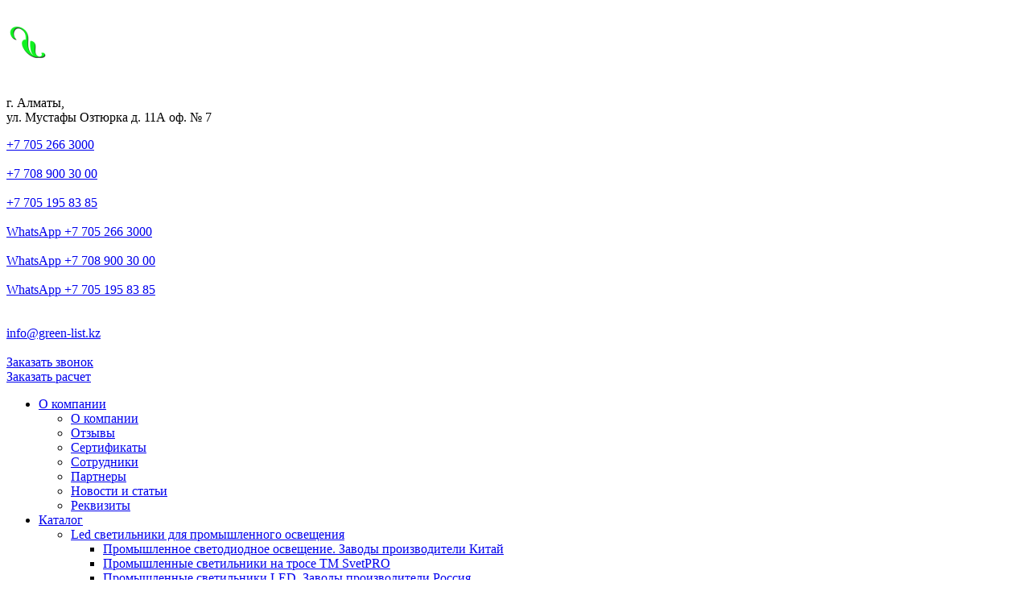

--- FILE ---
content_type: text/html; charset=UTF-8
request_url: https://green-list.kz/catalog/gibkiy-neon-kholodnyy-neon-neonovyy-shnur-fleks-neon-flex-neon-/gibkiy-svetodiodnyy-neon-12-v-flex-neon-12-volt-belyy-teplyy-/
body_size: 16900
content:
<!DOCTYPE html>
<html lang="ru">
<head>
<!-- Google tag (gtag.js) -->
	<meta name=viewport content="width=device-width, initial-scale=1.0">
	<meta name="format-detection" content="telephone=no">
	<title>Гибкий неон теплый белый 12 В | Green List</title>
	<meta http-equiv="Content-Type" content="text/html; charset=UTF-8" />
<meta name="keywords" content="Flex Neon 12 вольт.  Гибкий неон теплый  белый  цена" />
<meta name="description" content="Теплый белый Flex Neon 12 В, гибкий и легкий в установке. Прямые поставки, выгодная цена и высокое качество для рекламного и декоративного освещения." />
<link rel="canonical" href="https://green-list.kz/catalog/gibkiy-neon-kholodnyy-neon-neonovyy-shnur-fleks-neon-flex-neon-/gibkiy-svetodiodnyy-neon-12-v-flex-neon-12-volt-belyy-teplyy-/" />
<link href="/bitrix/cache/css/s1/gvozdevsoft_zavodgs_s1/page_208caaca4fb43aa62332cb0c4d524674/page_208caaca4fb43aa62332cb0c4d524674_v1.css?17400428593086" type="text/css"  rel="stylesheet" />
<link href="/bitrix/cache/css/s1/gvozdevsoft_zavodgs_s1/template_fdcf35523345e1d5a73dee652aa8e46a/template_fdcf35523345e1d5a73dee652aa8e46a_v1.css?1764332553214440" type="text/css"  data-template-style="true" rel="stylesheet" />
<link rel="canonical" href="https://green-list.kz/catalog/gibkiy-neon-kholodnyy-neon-neonovyy-shnur-fleks-neon-flex-neon-/gibkiy-svetodiodnyy-neon-12-v-flex-neon-12-volt-belyy-teplyy-/" />

<!--'start_frame_cache_TVwM3R'--><!-- Bitrix24.LiveChat external config -->
<!-- /Bitrix24.LiveChat external config -->
<!--'end_frame_cache_TVwM3R'-->



																										    																		
	<!-- Open Graph -->
	<meta property="og:title" content="Гибкий неон теплый белый 12 В | Green List">
	<meta property="og:description" content="Теплый белый Flex Neon 12 В, гибкий и легкий в установке. Прямые поставки, выгодная цена и высокое качество для рекламного и декоративного освещения.">
	<meta property="og:type" content="website">
    <meta property="og:url" content="https://green-list.kz/catalog/gibkiy-neon-kholodnyy-neon-neonovyy-shnur-fleks-neon-flex-neon-/gibkiy-svetodiodnyy-neon-12-v-flex-neon-12-volt-belyy-teplyy-/">
	<meta property="og:image" content="https://green-list.kz/upload/iblock/215/m8ud5qous84tuj2faa2ut0qsfxgbjdwk.jpg">
	<!-- /Open Graph -->
	<link type="image/x-icon" rel="shortcut icon" href="/favicon.ico">



</head>
<body>
		<header id="header">
								<div class="header-inner">
								<div class="container">		
					<div class="header-top">
						<div class="row align-items-center">
							<div class="col-lg-auto text-xs-center">
								<div class="header-logo">
									<a href="/" class="header-logo__link">
										<img src="/images/logo.png" alt="Главная">									</a>
								</div>
							</div>
							<!-- col -->
							<div class="col-lg-3 offset-xl-2">
								<div class="header-address">
									<div class="header-address__icon"></div>
									<div class="header-address__text">
										<p style="text-align: left;">
	 г. Алматы, <br>
	 ул. Мустафы Озтюрка д. 11А оф. № 7
</p>									</div>
								</div>
							</div>
							<!-- col -->
							<div class="col mr-auto">
								<div class="header-phone">
									<div class="header-phone__main-phone">
										<a href="tel:+77051958385">+7&nbsp;</a><a href="tel:+77052663000">705 266 3000</a>&nbsp;<br>
 &nbsp; &nbsp;
<div class="header-phone__popup">
	<div class="header-phone__popup-item">
 <a href="tel:+77089003000">+7&nbsp;</a><a href="tel:+77089003000">708 900 30&nbsp;</a><a href="tel:+77089003000">00</a><br>
 <br>
 <a href="tel:+77051958385">+7 705 195 83 85</a><br>
	</div>
	<div class="header-phone__popup-item">
 <br>
 <a href="https://api.whatsapp.com/send?phone=77052663000">WhatsApp +7 705 266 3000</a><br>
 <a href="https://api.whatsapp.com/send?phone=77089003000"><br>
		 WhatsApp +7 708 900 30 00</a><br>
 <br>
 <a href="https://api.whatsapp.com/send?phone=77051958385">WhatsApp +7 705 195 83 8</a><a href="https://api.whatsapp.com/send?phone=77051958385">5</a>
	</div>
 <br>
 <br>
	<div class="header-phone__popup-item">
 <a href="mailto:too.list@yandex.kz" class="header-phone__popup-link-email">info@green-list.kz</a>
	</div>
</div>
 <br>									</div>
								</div>
								<div class="header-btn-callback">
									<a  data-fancybox data-src="#form-popup-callback" href="javascript:;" class="header-btn-callback__link">
										Заказать звонок									</a>
								</div>
							</div>
							<!-- col -->
							<div class="col-lg-auto">
								<div class="header-btn-zayvka">
									<a data-fancybox data-src="#form-popup-request" href="javascript:;" class="btn-link header-btn-zayvka__link">
										Заказать расчет									</a>
								</div>
							</div>
						</div>
					</div>
					<!-- /header-top -->
					<div class="row">
						<div class="col-lg" style="max-width: 90%;">
																					<nav class="header-top-menu menu-line">
															<div id="flvmenu">
<ul id="horizontal-multilevel-menu" itemscope itemtype="http://schema.org/SiteNavigationElement">


	
	
	
					<li class="root-item"><a href="/kompaniya/" itemprop="url">О компании</a>
				<ul>
		
	
	

	
	
	
		
							<li><a href="/kompaniya/index.php" itemprop="url">О компании</a></li>
			
		
	
	

	
	
	
		
							<li><a href="/kompaniya/otzyvy/" itemprop="url">Отзывы</a></li>
			
		
	
	

	
	
	
		
							<li><a href="/kompaniya/sertifikaty/" itemprop="url">Сертификаты</a></li>
			
		
	
	

	
	
	
		
							<li><a href="/kompaniya/sotrudniki/" itemprop="url">Сотрудники</a></li>
			
		
	
	

	
	
	
		
							<li><a href="/kompaniya/partnery/" itemprop="url">Партнеры</a></li>
			
		
	
	

	
	
	
		
							<li><a href="/kompaniya/news/" itemprop="url">Новости и статьи</a></li>
			
		
	
	

	
	
	
		
							<li><a href="/kompaniya/rekvizity/" itemprop="url">Реквизиты</a></li>
			
		
	
	

	
			</ul></li>	
	
					<li class="root-item"><a href="/catalog/" itemprop="url">Каталог</a>
				<ul>
		
	
	

	
	
	
					<li><a href="/catalog/proizvodstvennoe-osveshchenie/" class="parent" itemprop="url">Led светильники для промышленного освещения</a>
				<ul>
		
	
	

	
	
	
		
							<li><a href="/catalog/proizvodstvennoe-osveshchenie/promyshlennoe-svetodiodnoe-osveshchenie-zavody-proizvoditeli-kitay/" itemprop="url">Промышленное светодиодное освещение. Заводы производители Китай</a></li>
			
		
	
	

	
	
	
		
							<li><a href="/catalog/proizvodstvennoe-osveshchenie/promyshlennye-svetilniki-na-trose-tm-svetpro/" itemprop="url">Промышленные светильники на тросе ТМ SvetPRO</a></li>
			
		
	
	

	
	
	
		
							<li><a href="/catalog/proizvodstvennoe-osveshchenie/promyshlennye-svetilniki-led-zavody-proizvoditeli-rossiya/" itemprop="url">Промышленные светильники LED. Заводы производители Россия</a></li>
			
		
	
	

	
	
	
			</ul></li>	
	
					<li><a href="/catalog/ulichnye-konsolnye-svetodiodnye-svetilniki-na-oporu/" class="parent" itemprop="url">Светильники светодиодные уличные на опору</a>
				<ul>
		
	
	

	
	
	
		
							<li><a href="/catalog/ulichnye-konsolnye-svetodiodnye-svetilniki-na-oporu/ulichnye-konsolnye-svetilniki-tm-svetpro/" itemprop="url">Уличные консольные светильники ТМ SvetPRO</a></li>
			
		
	
	

	
	
	
		
							<li><a href="/catalog/ulichnye-konsolnye-svetodiodnye-svetilniki-na-oporu/ulichnye-svetodiodnye-svetilniki-na-konsol-kompanii-proizvoditeli-knr/" itemprop="url">Уличные фонари. Консольные led светильники. Производство КНР</a></li>
			
		
	
	

	
	
	
		
							<li><a href="/catalog/ulichnye-konsolnye-svetodiodnye-svetilniki-na-oporu/konsolnye-svetilniki-svetodiodnye-proizvoditeli-rf/" itemprop="url">Консольные светильники светодиодные. Производство РФ</a></li>
			
		
	
	

	
	
	
	
		
							<li><a href="/catalog/ulichnye-konsolnye-svetodiodnye-svetilniki-na-oporu/konsolnye-ulichnye-led-svetilniki/" itemprop="url">Консольные уличные led светильники. Производители РК. С сертификатом СТ КЗ</a></li>
			
		
	
	

	
			</ul></li>	
	
					<li><a href="/catalog/alternativnye-energeticheskie-sistemy-solnechnye-elektrostantsii-svetotekhnika-ot-solnechnykh-batare/" class="parent" itemprop="url">Оборудование работающее от солнечных панелей: светильники, прожектора</a>
				<ul>
		
	
	

	
	
	
		
							<li><a href="/catalog/alternativnye-energeticheskie-sistemy-solnechnye-elektrostantsii-svetotekhnika-ot-solnechnykh-batare/monokristallicheskie-solnechnye-paneli-i-polikristallicheskie-solnechnye-batarei/" itemprop="url">Монокристаллические солнечные панели и поликристаллические солнечные батареи</a></li>
			
		
	
	

	
	
	
		
							<li><a href="/catalog/alternativnye-energeticheskie-sistemy-solnechnye-elektrostantsii-svetotekhnika-ot-solnechnykh-batare/prozhektora-na-solnechnoy-bataree-prozhektor-na-solnechnoy-bataree-s-pultom/" itemprop="url">Прожектора на солнечных батареях уличные</a></li>
			
		
	
	

	
	
	
		
							<li><a href="/catalog/alternativnye-energeticheskie-sistemy-solnechnye-elektrostantsii-svetotekhnika-ot-solnechnykh-batare/svetilniki-konsolnye-ulichnye-rabota-ot-energii-solntsa-s-akkumulyatorami-sku-na-solnechnykh-panelya/" itemprop="url">Уличные светильники на солнечных батареях</a></li>
			
		
	
	

	
	
	
		
							<li><a href="/catalog/alternativnye-energeticheskie-sistemy-solnechnye-elektrostantsii-svetotekhnika-ot-solnechnykh-batare/solnechnye-stantsii-avtonomnye/" itemprop="url">Солнечные электростанции</a></li>
			
		
	
	

	
	
	
		
							<li><a href="/catalog/alternativnye-energeticheskie-sistemy-solnechnye-elektrostantsii-svetotekhnika-ot-solnechnykh-batare/turisticheskie-solnechnye-stantsii-osveshcheniya-portativnye-solnechnye-stantsii/" itemprop="url">Портативные солнечные станции</a></li>
			
		
	
	

	
			</ul></li>	
	
					<li><a href="/catalog/svetilniki-arkhitekturnye-fasadnye/" class="parent" itemprop="url"> Фасадные светильники для подсветки зданий</a>
				<ul>
		
	
	

	
	
	
		
							<li><a href="/catalog/svetilniki-arkhitekturnye-fasadnye/arkhitekturnye-i-fasadnye-svetilniki-svetpro/" itemprop="url">Архитектурные и фасадные светильники ТМ SvetPRO</a></li>
			
		
	
	

	
			</ul></li>	
	
					<li><a href="/catalog/svetilniki-parkovye-ulichnye-na-solnechnoy-bataree-/" class="parent" itemprop="url">Светильники парковые уличные  </a>
				<ul>
		
	
	

	
	
	
		
							<li><a href="/catalog/svetilniki-parkovye-ulichnye-na-solnechnoy-bataree-/parkovye-svetodiodnye-svetilniki-/" itemprop="url">Парковые светодиодные светильники производство Россия </a></li>
			
		
	
	

	
	
	
		
							<li><a href="/catalog/svetilniki-parkovye-ulichnye-na-solnechnoy-bataree-/parkovye-ulichnye-svetilniki-tm-svetpro/" itemprop="url">Парковые уличные светильники ТМ SvetPRO</a></li>
			
		
	
	

	
			</ul></li>	
	
					<li><a href="/catalog/potolochnye-svetodiodnye-svetilniki/" class="parent" itemprop="url">Офисные светильники линейные</a>
				<ul>
		
	
	

	
	
	
		
							<li><a href="/catalog/potolochnye-svetodiodnye-svetilniki/lineynye-svetilniki-dlya-shkolnykh-i-informatsionnykh-dosok/" itemprop="url">Линейные светильники для школьных и информационных досок</a></li>
			
		
	
	

	
	
	
		
							<li><a href="/catalog/potolochnye-svetodiodnye-svetilniki/ofisnye-lineynye-svetilniki/" itemprop="url">Офисные линейные светильники ТМ SvetPRO</a></li>
			
		
	
	

	
			</ul></li>	
	
					<li><a href="/catalog/ofisnye-led-paneli-kvadratnye/" class="parent" itemprop="url">Офисные led панели квадратные, круглые</a>
				<ul>
		
	
	

	
	
	
		
							<li><a href="/catalog/ofisnye-led-paneli-kvadratnye/svetodiodnye-svetilniki-pod-armstrong-tm-belight/" itemprop="url">Светодиодные светильники под Армстронг ТМ Belight</a></li>
			
		
	
	

	
			</ul></li>	
	
					<li><a href="/catalog/prozhektora-sofity-svetodiodnye-led/" class="parent" itemprop="url">Светодиодные прожекторы, Led прожектора</a>
				<ul>
		
	
	

	
	
	
		
							<li><a href="/catalog/prozhektora-sofity-svetodiodnye-led/prozhektora-tm-svetpro/" itemprop="url">Прожектора ТМ SvetPRO</a></li>
			
		
	
	

	
	
	
		
							<li><a href="/catalog/prozhektora-sofity-svetodiodnye-led/prozhektory-svetodiodnye-ne-dorogie/" itemprop="url">Прожекторы светодиодные общего применения</a></li>
			
		
	
	

	
	
	
		
							<li><a href="/catalog/prozhektora-sofity-svetodiodnye-led/svetodiodnye-prozhektora-klass-optima-sredniy-/" itemprop="url">Прожектора светодиодные. ТМ FAN</a></li>
			
		
	
	

	
	
	
		
							<li><a href="/catalog/prozhektora-sofity-svetodiodnye-led/prozhektora-led-svetodiodnye-prozhektora-klass-premium/" itemprop="url">Прожектора led. Светодиодные прожектора модульные</a></li>
			
		
	
	

	
	
	
		
							<li><a href="/catalog/prozhektora-sofity-svetodiodnye-led/sofity-svetodiodnye-raznykh-tsvetov-svecheniya-prozhektory-rgb-menyayushchie-tsvet-svecheniya/" itemprop="url">Прожекторы RGB (меняющие цвет свечения)</a></li>
			
		
	
	

	
	
	
		
							<li><a href="/catalog/prozhektora-sofity-svetodiodnye-led/prozhektor-svetodiodnyy-promyshlennyy-moshchnye-prozhektora/" itemprop="url">Прожектора светодиодные с аккумулятором. Прожектора автономные.</a></li>
			
		
	
	

	
	
	
		
							<li><a href="/catalog/prozhektora-sofity-svetodiodnye-led/prozhektora-dlya-stadionov-prozhektora-dlya-karerov-prozhektora-dlya-bashennykh-kranov-moshchnye-pro/" itemprop="url">Мощные прожектора светодиодные (led) ТМ PromLED</a></li>
			
		
	
	

	
			</ul></li>	
	
					<li><a href="/catalog/trekovye-svetilniki-svetilniki-napravlennogo-sveta-svetilniki-na-shinoprovode/" class="parent" itemprop="url">Трековые светильники. Магнитные трековые светильники</a>
				<ul>
		
	
	

	
	
	
		
							<li><a href="/catalog/trekovye-svetilniki-svetilniki-napravlennogo-sveta-svetilniki-na-shinoprovode/trekovye-svetilniki-220-v/" itemprop="url">Трековые светильники 220 В</a></li>
			
		
	
	

	
	
	
		
							<li><a href="/catalog/trekovye-svetilniki-svetilniki-napravlennogo-sveta-svetilniki-na-shinoprovode/magnitnye-trekovye-svetilniki/" itemprop="url">Магнитные трековые светильники</a></li>
			
		
	
	

	
			</ul></li>	
	
					<li><a href="/catalog/nizkovoltnoe-svetodiodnoe-osveshchenie-12-v-24-v-36-v/" class="parent" itemprop="url">Низковольтные светильники 24 В. 36 В.</a>
				<ul>
		
	
	

	
	
	
		
							<li><a href="/catalog/nizkovoltnoe-svetodiodnoe-osveshchenie-12-v-24-v-36-v/nizkovoltnye-svetodiodnye-svetilniki-ex/" itemprop="url">Низковольтные светодиодные светильники Ex</a></li>
			
		
	
	

	
	
	
		
							<li><a href="/catalog/nizkovoltnoe-svetodiodnoe-osveshchenie-12-v-24-v-36-v/vzryvozashchishchennye-kupolnye-nizkovoltnye-svetilniki-ex/" itemprop="url">Взрывозащищенные купольные низковольтные светильники Ex</a></li>
			
		
	
	

	
			</ul></li>	
	
		
							<li><a href="/catalog/svetilniki-vstraivaemye-svetodiodnye-svetilniki-nakladnye-svetodiodnye-spoty-svetodiodnye/" itemprop="url">Подвесные светильники, подвесные led светильники</a></li>
			
		
	
	

	
	
	
					<li><a href="/catalog/vzryvozashchishchennye-svetodiodnye-svetilniki/" class="parent" itemprop="url">Взрывозащищенные светодиодные светильники</a>
				<ul>
		
	
	

	
	
	
		
							<li><a href="/catalog/vzryvozashchishchennye-svetodiodnye-svetilniki/vzryvozashchishchyennye-lineynye-svetilniki-t-liniya-v2-0-ex/" itemprop="url">Взрывозащищённые линейные светильники Т-Линия v2.0 Ex</a></li>
			
		
	
	

	
	
	
		
							<li><a href="/catalog/vzryvozashchishchennye-svetodiodnye-svetilniki/vzryvozashchishchyennye-svetilniki-profi-v2-0-ex/" itemprop="url">Взрывозащищённые светильники Профи v2.0 Ex</a></li>
			
		
	
	

	
	
	
		
							<li><a href="/catalog/vzryvozashchishchennye-svetodiodnye-svetilniki/vzryvozashchishchyennye-svetodiodnye-svetilniki-ex-ip66/" itemprop="url">Взрывозащищённые светодиодные светильники Ex IP66</a></li>
			
		
	
	

	
	
	
		
							<li><a href="/catalog/vzryvozashchishchennye-svetodiodnye-svetilniki/prozhektor-v2-0-ex-dlya-vzryvoopasnykh-obektov/" itemprop="url">Прожектор v2.0 Ex для взрывоопасных объектов</a></li>
			
		
	
	

	
			</ul></li>	
	
					<li><a href="/catalog/materialy-dlya-prazdnichnoy-illyuminatsii-belt-light-belt-layt/" class="parent" itemprop="url">Светодиодная праздничная иллюминация</a>
				<ul>
		
	
	

	
	
	
		
							<li><a href="/catalog/materialy-dlya-prazdnichnoy-illyuminatsii-belt-light-belt-layt/retro-girlyanda-belt-light-girlyanda-s-lampochkami-edisona/" itemprop="url">Ретро гирлянда, гирлянда из лампочек</a></li>
			
		
	
	

	
	
	
		
							<li><a href="/catalog/materialy-dlya-prazdnichnoy-illyuminatsii-belt-light-belt-layt/girlyandy-svetodiodnye-novogodnie-girlyandy-ulichnye-zvezdnoe-nebo-iz-girlyand/" itemprop="url">Гирлянды новогодние, гирлянды уличные светодиодные</a></li>
			
		
	
	

	
	
	
		
							<li><a href="/catalog/materialy-dlya-prazdnichnoy-illyuminatsii-belt-light-belt-layt/iskusstvennye-elovye-vetki/" itemprop="url">Искусственные еловые ветки</a></li>
			
		
	
	

	
			</ul></li>	
	
		
							<li><a href="/catalog/svetodiodnye-lenty-12-volt-lenty-svetodiodnye-220-v-led-strip-light-220-v/" itemprop="url">Светодиодные ленты, led ленты</a></li>
			
		
	
	

	
	
	
		
							<li class="item-selected"><a href="/catalog/gibkiy-neon-kholodnyy-neon-neonovyy-shnur-fleks-neon-flex-neon-/" itemprop="url">Гибкий светодиодный неон</a></li>
			
		
	
	

	
	
	
		
							<li><a href="/catalog/dyuralayt-svetodiodnyy-led-duralight-svetodiodnyy-dyuralayt-led/" itemprop="url">Дюралайт светодиодный, уличный дюралайт</a></li>
			
		
	
	

	
	
	
		
							<li><a href="/catalog/lampy-svetodiodnye-spoty-lampochki-edisona-svetodiodnye-lampochki/" itemprop="url">Лампочки Эдисона, ретро лампочки</a></li>
			
		
	
	

	
	
	
		
							<li><a href="/catalog/svetyashchayasya-trotuarnaya-plitka/" itemprop="url">Светящаяся тротуарная плитка</a></li>
			
		
	
	

	
			</ul></li>	
	
					<li class="root-item"><a href="/uslugi/" itemprop="url">Услуги</a>
				<ul>
		
	
	

	
	
	
		
							<li><a href="/uslugi/ustanovka-ulichnogo-osveshcheniya-ustanovka-fonarey-ustanovka-svetilnikov-ustanovka-opor-ulichnogo-o/" itemprop="url">Установка уличного освещения</a></li>
			
		
	
	

	
	
	
		
							<li><a href="/uslugi/arkhitekturnoe-osveshchenie-zdaniy-podsvetka-fasadov-zdaniy-arkhitekturnaya-podsvetka-/" itemprop="url">Архитектурное освещение зданий</a></li>
			
		
	
	

	
	
	
		
							<li><a href="/uslugi/montazh-osvetitelnogo-oborudovaniya/" itemprop="url">Монтаж осветительного оборудования</a></li>
			
		
	
	

	
			</ul></li>	
	
		
							<li><a href="/prays-listy/" itemprop="url">Прайс-листы</a></li>
			
		
	
	

	
	
	
					<li class="root-item"><a href="/portfolio/" itemprop="url">Портфолио</a>
				<ul>
		
	
	

	
	
	
		
							<li><a href="/portfolio/alternativnaya-energetika-oborudovanie-/" itemprop="url">Альтернативная энергетика, Оборудование </a></li>
			
		
	
	

	
	
	
		
							<li><a href="/portfolio/osveshchenie-parkovoe-osveshchenie-pred-domovykh-territoriy/" itemprop="url">Освещение </a></li>
			
		
	
	

	
	
	
		
							<li><a href="/portfolio/oformlenie/" itemprop="url">Праздничное, новогоднее оформление</a></li>
			
		
	
	

	
	
	
		
							<li><a href="/portfolio/proizvodstvo-lineynykh-svetilnikov/" itemprop="url">Производство линейных светильников</a></li>
			
		
	
	

	
	
	
		
							<li><a href="/portfolio/svetilniki/" itemprop="url">Уличное освещение</a></li>
			
		
	
	

	
			</ul></li>	
	
		
							<li><a href="/kontakty/" itemprop="url">Контакты</a></li>
			
		
	
	

	
	
	
		
							<li><a href="https://green-list.kz/voprosy-faq/dostavka-i-oplata/" itemprop="url">Доставка и оплата</a></li>
			
		
	
	

	
	
	
		
							<li><a href="/aktsii/" itemprop="url">Акции</a></li>
			
		
	
	

	
	
	
		
							<li><a href="/voprosy-faq/" itemprop="url">Вопросы FAQ</a></li>
			
		
	
	


</ul>
</div>
<div class="menu-clear-left"></div>
							</nav>
						</div>
						<div class="header-btn-basket" style="align-content: center;">
							<a href="/order/" class="btn-link" style="padding: 8px 15px;">Корзина</a>
						</div>

					</div>
					<!-- /top-menu -->	
									</div>
			</div>
			<!-- /header-inner -->
				
			<!-- header-fix -->	
			<div class="header-fix">
				<div class="head_slide">
	<div class="hdslide_inn">
		<div class="hdslide_home">
			<a href="/" class="hdslide_home-logo">
				<img src="/images/logo_fix.png" alt="Главная">
			</a>
		</div>
		<div class="hdtopmenu">
			<div class="hdmname"></div>
			<nav>
<ul>


	
	
		
							<li><a href="/kompaniya/">О компании</a></li>
			
		
	
	

	
	
		
							<li><a href="/catalog/">Каталог</a></li>
			
		
	
	

	
	
		
							<li><a href="/uslugi/">Услуги</a></li>
			
		
	
	

	
	
		
							<li><a href="/prays-listy/">Прайс-листы</a></li>
			
		
	
	

	
	
		
							<li><a href="/portfolio/">Портфолио</a></li>
			
		
	
	

	
	
		
							<li><a href="/kontakty/">Контакты</a></li>
			
		
	
	

	
	
		
							<li><a href="https://green-list.kz/voprosy-faq/dostavka-i-oplata/">Доставка и оплата</a></li>
			
		
	
	

	
	
		
							<li><a href="/aktsii/">Акции</a></li>
			
		
	
	

	
	
		
							<li><a href="/voprosy-faq/">Вопросы FAQ</a></li>
			
		
	
	


</ul>
</nav>
		</div>
		<div class="hdslide_search">
			<form action="/poisk/">
				<input type="text" name="q" placeholder="Поиск..." required>
				<button type="submit"></button>
			</form>	
		</div>
		<div class="hdslide_contact_zayvka zvonok_view">
			<a data-fancybox data-src="#form-popup-request" href="javascript:;" class="btn-link">
				Заказать расчет			</a>
		</div>
		<div class="hdslide_contact">
			<div class="hdslide_contact_nomer">
				<div class="header-phone__main-phone header-fix-phone">
					<a href="tel:+77051958385">+7&nbsp;</a><a href="tel:+77052663000">705 266 3000</a>&nbsp;<br>
 &nbsp; &nbsp;
<div class="header-phone__popup">
	<div class="header-phone__popup-item">
 <a href="tel:+77089003000">+7&nbsp;</a><a href="tel:+77089003000">708 900 30&nbsp;</a><a href="tel:+77089003000">00</a><br>
 <br>
 <a href="tel:+77051958385">+7 705 195 83 85</a><br>
	</div>
	<div class="header-phone__popup-item">
 <br>
 <a href="https://api.whatsapp.com/send?phone=77052663000">WhatsApp +7 705 266 3000</a><br>
 <a href="https://api.whatsapp.com/send?phone=77089003000"><br>
		 WhatsApp +7 708 900 30 00</a><br>
 <br>
 <a href="https://api.whatsapp.com/send?phone=77051958385">WhatsApp +7 705 195 83 8</a><a href="https://api.whatsapp.com/send?phone=77051958385">5</a>
	</div>
 <br>
 <br>
	<div class="header-phone__popup-item">
 <a href="mailto:too.list@yandex.kz" class="header-phone__popup-link-email">info@green-list.kz</a>
	</div>
</div>
 <br>				</div>
			</div>
		</div>
	</div>
</div>			</div>
			<!-- /header-fix -->
		</header>
		<!-- HEADER -->
						<div class="wrapper">
			<div class="container">
				<div class="row">
					<div class="col wrapper-inner">
						<div id="sidebar">
							<div class="sidebar_adaptive">
								<div id="sidebar_filter_catalog">
									<div class="sidebar pright">
   </div>								</div>
								<nav id="sidebar_menu">
																										</nav>
								<div class="sidebar-action-box">
																	</div>
								<div class="sidebar-review-box">
									<div class="title">
	Отзывы о нас
</div>
<div class="sidebar-review owl-carousel">
			<div id="bx_3218110189_858">
		<div class="sidebar-review__date-name">
			<div class="sidebar-review__name">
				ТОО Адал-И Костанай			</div>
			<div class="sidebar-review__date">
				20.12.2023			</div>
		</div>
		<div class="sidebar-review__text">
			Наша компания приобрела 2600 шт уличных&nbsp;консольных светильников&nbsp;у&nbsp;компании Зеленый лист. Наша компания осталась очень довольной качеством товара. Организацией отгрузки, скоростью отправки. Светильники прекрасно освещают&nbsp;территорию и создают безопасную и уютную атмосферу. Кроме того, хочу отметить профессионализм и оперативность вашей команды. Спасибо за отличный товар и отличное обслуживание!		</div>
	</div>
			<div id="bx_3218110189_717">
		<div class="sidebar-review__date-name">
			<div class="sidebar-review__name">
				Освещение торгового центра Тастак г. Алматы			</div>
			<div class="sidebar-review__date">
				31.03.2023			</div>
		</div>
		<div class="sidebar-review__text">
			Для освещения торгового центра 2 этажа, был выбран вариант освещения купольными светильниками типа Колокол спускающихся на тросе с высоты 6 метров. Использовалось 160 светильников мощностью 200 Ватт. Задача по освещению была выполнена отлично. Светильники везли под заказ. Поставка оборудования была в срок. Спасибо ребятам из компании Белая птица, проконсультировали, помогли с выбором оборудования.<br>
 <br>		</div>
	</div>
			<div id="bx_3218110189_707">
		<div class="sidebar-review__date-name">
			<div class="sidebar-review__name">
				ТОО «ТД Qaz Fiber cement»			</div>
			<div class="sidebar-review__date">
				23.02.2023			</div>
		</div>
		<div class="sidebar-review__text">
			Компания для производственных нужд закупила купольные светильники 200 ватт в г. Астану. Светильники монтировались в производственном цеху, площадь 1800 Кв. метров. Освещение отличное. Светильники оправдали все ожидания. Консультации сотрудников компании перед выбором и покупкой профессиональные. Доставка оперативная. Спасибо.<br>
 <br>		</div>
	</div>
			<div id="bx_3218110189_149">
		<div class="sidebar-review__date-name">
			<div class="sidebar-review__name">
				Покупатель			</div>
			<div class="sidebar-review__date">
				02.02.2022			</div>
		</div>
		<div class="sidebar-review__text">
			Брал неоднократно с целью реализации, остался доволен и мои заказчики тоже. У компании не только светильники отличные, но и менеджеры, реакция моментальная, знание продукта и характеристик. Советую.		</div>
	</div>
			<div id="bx_3218110189_146">
		<div class="sidebar-review__date-name">
			<div class="sidebar-review__name">
				Алмас			</div>
			<div class="sidebar-review__date">
				20.11.2021			</div>
		</div>
		<div class="sidebar-review__text">
			Быстро связались		</div>
	</div>
	</div>

<div class="link_all">
	<a href="/kompaniya/otzyvy/">Все отзывы</a>
</div>									</div>
								<div class="sidebar-photo-box">
									<div class="title">
	 Наши работы
</div>
<div class="sidebar-portfolio owl-carousel">
			<div id="bx_651765591_733">
				<a href="/portfolio/osveshchenie-parkovoe-osveshchenie-pred-domovykh-territoriy/kupolnye-svetilniki-200-vt/" title="Купольные светильники 200 Вт">
			<img src="/upload/resize_cache/iblock/b88/248_175_2/w7en6tktcj2bow4vr1ffjngrtt12rj63.jpg" alt="Купольные светильники 200 Вт" />		</a>
			</div>
			<div id="bx_651765591_676">
				<a href="/portfolio/proizvodstvo-lineynykh-svetilnikov/lineynye-ofisnye-svetilniki/" title="Линейные офисные светильники">
			<img src="/upload/resize_cache/iblock/469/248_175_2/3cz5j5ztrvwoi64zo4mwedhx95sgew1n.jpg" alt="Линейные офисные светильники" />		</a>
			</div>
			<div id="bx_651765591_675">
				<a href="/portfolio/svetilniki/ulichnyy-svetilnik-konsolnyy-na-oporu-/" title="Уличный светильник консольный на опору ">
			<img src="/upload/resize_cache/iblock/a6d/248_175_2/d0izvqa1kcvtf2m6irgst6c1556wphl8.jpg" alt="Уличный светильник консольный на опору " />		</a>
			</div>
			<div id="bx_651765591_562">
				<a href="/portfolio/osveshchenie-parkovoe-osveshchenie-pred-domovykh-territoriy/magnum-almyty/" title="Magnum Алмыты">
			<img src="/upload/resize_cache/iblock/f7f/248_175_2/tqp6eoondb2mathi047z2j30v9nj2sbg.jpg" alt="Magnum Алмыты" />		</a>
			</div>
			<div id="bx_651765591_165">
				<a href="/portfolio/alternativnaya-energetika-oborudovanie-/solnechnye-stantsii-oborudovanie-na-solnechnykh-batareyakh-/" title="Солнечные станции. Оборудование на солнечных батареях ">
			<img src="/upload/resize_cache/iblock/2cf/248_175_2/ayxteb5ynd1bbhu642vt3ifmgbof3gbb.webp" alt="Солнечные станции. Оборудование на солнечных батареях " />		</a>
			</div>
	</div>

<div class="link_all">
 <a href="/portfolio/">Все фото</a>
</div>								</div>
								<div class="sidebar-news-box">
									<div class="title">
	Новости
</div>
<div class="sidebar-news">
			<div id="bx_1373509569_1407">
		<div class="sidebar-news__item">
						<div class="sidebar-news__img-box">
				<a href="/kompaniya/news/svetodiodnyy-ulichnye-konsolnye-fonari-chto-nuzhno-o-nikh-znat/" title="Светодиодный уличные консольные фонари. Что нужно о них знать">
					<img src="/upload/resize_cache/iblock/804/80_80_2/tlbp4b6x71bs5i9jo8ug0bjmbbadkzh2.webp" alt="Светодиодный уличные консольные фонари. Что нужно о них знать" class="sidebar-news__img-img">				</a>
			</div>
						<div class="sidebar-news__text-box">
								<div class="sidebar-news__date">
					20.10.2025				</div>
								<div class="sidebar-news__link-box">
					<a href="/kompaniya/news/svetodiodnyy-ulichnye-konsolnye-fonari-chto-nuzhno-o-nikh-znat/" class="sidebar-news__link-link">
						Светодиодный уличные консольные фонари. Что нужно о них знать					</a>
				</div>
			</div>
		</div>
	</div>
			<div id="bx_1373509569_1211">
		<div class="sidebar-news__item">
						<div class="sidebar-news__img-box">
				<a href="/kompaniya/news/fasadnye-arkhitekturnye-svetilniki-luch/" title="Фасадные архитектурные светильники «Луч»">
					<img src="/upload/resize_cache/iblock/477/80_80_2/sav6acb4f0340z74ux3efgeopedod44t.webp" alt="Фасадные архитектурные светильники «Луч»" class="sidebar-news__img-img">				</a>
			</div>
						<div class="sidebar-news__text-box">
								<div class="sidebar-news__date">
					10.06.2025				</div>
								<div class="sidebar-news__link-box">
					<a href="/kompaniya/news/fasadnye-arkhitekturnye-svetilniki-luch/" class="sidebar-news__link-link">
						Фасадные архитектурные светильники «Луч»					</a>
				</div>
			</div>
		</div>
	</div>
	</div>
<div class="link_all">
	<a href="/kompaniya/news/">Все новости</a>
</div>								</div>
								<div id="sidebar_fixed">
									<a href="https://green-list.kz/prays-listy/">
	<div id="sidebar_prais">
		<div class="block">
			<i class="fa fa-file-pdf-o" aria-hidden="true"></i>
			<div class="text">
				Скачать прайс-лист
			</div>
		</div>	
	</div>
</a>								</div>
							</div>
						</div>
							
						<div class="content-box">	
																	<div class="breadcrumb">
											<ul itemscope itemtype="http://schema.org/BreadcrumbList"><li itemprop="itemListElement" itemscope itemtype="http://schema.org/ListItem"><a href="/" title="Главная" itemprop="item"><span itemprop="name">Главная</span></a><meta itemprop="position" content="1" /></li><li itemprop="itemListElement" itemscope itemtype="http://schema.org/ListItem"><a href="/catalog/" title="Каталог" itemprop="item"><span itemprop="name">Каталог</span></a><meta itemprop="position" content="2" /></li><li itemprop="itemListElement" itemscope itemtype="http://schema.org/ListItem"><a href="/catalog/gibkiy-neon-kholodnyy-neon-neonovyy-shnur-fleks-neon-flex-neon-/" title="Гибкий светодиодный неон — купить LED Flex Neon по выгодной цене" itemprop="item"><span itemprop="name">Гибкий светодиодный неон — купить LED Flex Neon по выгодной цене</span></a><meta itemprop="position" content="3" /></li><li itemprop="itemListElement" itemscope itemtype="http://schema.org/ListItem"><span itemprop="item"><span itemprop="name">Flex Neon 12 вольт.  Гибкий неон теплый  белый  с гарантией</span></span><meta itemprop="position" content="4" /></li></ul>										</div>
										<h1>Flex Neon 12 вольт.  Гибкий неон теплый  белый  с гарантией</h1>	
							
<div class="borderbx">	
<div class="catalog-detail" itemscope itemtype="http://schema.org/Product">
	<div class="catalog-detail__top">
				<meta itemprop="name" content="Flex Neon 12 вольт.  Гибкий неон теплый  белый ">
				<div class="row">
			<div class="col-lg-7">
				<div class="catalog-detail__img-box">
					<a href="/upload/iblock/215/m8ud5qous84tuj2faa2ut0qsfxgbjdwk.jpg" class="gallery" data-fancybox="gallery_product" itemprop="image">
						<img src="/upload/resize_cache/iblock/215/617_470_1/m8ud5qous84tuj2faa2ut0qsfxgbjdwk.jpg" alt="Flex Neon 12 вольт.  Гибкий неон теплый  белый " title="Flex Neon 12 вольт.  Гибкий неон теплый  белый " class="catalog-detail__img-img">					</a>
				</div>
								<div class="mygallery-catalog justified-gallery catalog-detail__img-view">
																				<a href="/upload/iblock/f05/nufjc6o56j068hfl1ywyugzc94dzjaz6.jpeg" data-fancybox="gallery_product">
						<img src="/upload/resize_cache/iblock/f05/640_640_1/nufjc6o56j068hfl1ywyugzc94dzjaz6.jpeg" alt="Flex Neon 12 вольт.  Гибкий неон теплый  белый " title="Flex Neon 12 вольт.  Гибкий неон теплый  белый ">
					</a>
																				<a href="/upload/iblock/91a/fh635r0p0wdqlna7wp29wo0dxrgq0g34.jpg" data-fancybox="gallery_product">
						<img src="/upload/resize_cache/iblock/91a/640_640_1/fh635r0p0wdqlna7wp29wo0dxrgq0g34.jpg" alt="Flex Neon 12 вольт.  Гибкий неон теплый  белый " title="Flex Neon 12 вольт.  Гибкий неон теплый  белый ">
					</a>
																				<a href="/upload/iblock/da5/l2i12j9qtzy6z6duhjm886y38y341p7l.jpg" data-fancybox="gallery_product">
						<img src="/upload/resize_cache/iblock/da5/640_640_1/l2i12j9qtzy6z6duhjm886y38y341p7l.jpg" alt="Flex Neon 12 вольт.  Гибкий неон теплый  белый " title="Flex Neon 12 вольт.  Гибкий неон теплый  белый ">
					</a>
																				<a href="/upload/medialibrary/956/0dcsai5mi8kwq0nbv045bf43dz9a04x9.jpg" data-fancybox="gallery_product">
						<img src="/upload/resize_cache/medialibrary/956/640_640_1/0dcsai5mi8kwq0nbv045bf43dz9a04x9.jpg" alt="Flex Neon 12 вольт.  Гибкий неон теплый  белый " title="Flex Neon 12 вольт.  Гибкий неон теплый  белый ">
					</a>
																				<a href="/upload/iblock/57a/j6ps5ukv6f14fl1924qw19t6n0dx60yn.jpg" data-fancybox="gallery_product">
						<img src="/upload/resize_cache/iblock/57a/640_640_1/j6ps5ukv6f14fl1924qw19t6n0dx60yn.jpg" alt="Flex Neon 12 вольт.  Гибкий неон теплый  белый " title="Flex Neon 12 вольт.  Гибкий неон теплый  белый ">
					</a>
									</div>
							</div>
			<div class="col-lg-5">
				<div class="catalog-detail__status-box">
										<div class="catalog-detail__article">
						Арт.: Neo-12v-12x6-WW					</div>
															<div class="catalog-detail__status">
												<div class="catalog-detail__status-nal">
							В наличии						</div>
																													</div>
									</div>
				<div class="catalog-detail__price-box">
					<div class="catalog-detail__price_in">
						<div class="catalog-detail__price_in1">
																					<span itemprop="offers" itemscope itemtype="http://schema.org/Offer">
								<meta itemprop="price" content="1000">
								<meta itemprop="priceCurrency" content="RUB">
								<span class="pricespace">1000</span>
							</span>
																					<div class="catalog-detail__price-rub">
								тг./пог.м							</div>
													</div>


						

													<div class="catalog-detail__wholesale-wrapper">
								<a href="javascript:void(0);" class="catalog-detail__wholesale-toggle">
									Оптовая цена
									<i class="fa fa-chevron-down" aria-hidden="true"></i>
								</a>
								<div class="catalog-detail__price_in2 catalog-detail__wholesale-content" style="display: none;">
																											<span itemprop="offers" itemscope itemtype="http://schema.org/Offer">
										<meta itemprop="price" content="900">
										<meta itemprop="priceCurrency" content="RUB">
										<span class="pricespace">900</span>
									</span>
																											<div class="catalog-detail__price-rub2">
										тг./пог.м									</div>
																	</div>
							</div>
						




					</div>

				</div>
				<div class="catalog-detail__preview" itemprop="description">
										<h2 style="text-align: left;"> </h2>
<h2 style="text-align: center;"><span style="font-size: 14pt;">LED неон белый купить&nbsp;</span></h2>
<h2 style="text-align: center;"><span style="font-size: 14pt;">купить гибкий неон белый 12 v&nbsp;</span></h2>
<p style="text-align: center;">
 <span style="font-size: 14pt;">а так же получить консультацию по работе оборудования, Вы сможете у нас в&nbsp; компании.</span>
</p>
<p style="text-align: left;">
 <br>
</p>									</div>
								<div class="catalog-detail__btn catalog-cart-input catalog-cart-input-detail">
					<div class='catalog-cart-input-wrap catalog-cart-input-detail-wrap'>
						<div class='catalog-cart-input-minus catalog-cart-input-detail-minus'><i class="fa fa-minus" aria-hidden="true"></i></div>
						<input type='input' name='quantity' value='1'/>
						<div class='catalog-cart-input-plus catalog-cart-input-detail-plus'><i class="fa fa-plus" aria-hidden="true"></i></div>
					</div>
					<div class="btn-link catalog-cart-add catalog-cart-input-btn catalog-cart-input-detail-btn" data-product="226" >
						В корзину					</div>
				</div>
							</div>
		</div>
	</div>
	<div class="catalog-detail__tabs">
		<div class="row">
			<div class="col tabs">
				<ul class="catalog-detail__tabs-ul">
					<li>
						Описание					</li>
					<li>
						Характеристики					</li>
					<li>
						Оплата и доставка					</li>
				</ul>
				<div class="tabs_block">
					<div class="tabs_block1">
						<div class="catalog-detail__text">
							<h2 style="text-align: center;"> <span style="font-size: 14pt;">Гибкий светодиодный неон 12 V.&nbsp;&nbsp;</span><br>
<span style="font-size: 14pt;"> </span></h2>
<span style="font-size: 14pt;"> </span>
<p>
	<span style="font-size: 14pt;">
	Светодиодный гибкий неон, холодный неон светодиодный — это новый вид светодиодного освещения. У нас Вы сможете купить неон для наружной подсветки зданий, купить неон для оформления кафе и ресторанов, купить неон для создания рекламных вывесок. </span>
</p>
<span style="font-size: 14pt;"> </span>
<p>
	<span style="font-size: 14pt;">
	Всем любителям старых американских фильмов NEON — очень знакомое название. Ведь благодаря нему запомнились яркие кадры городов со сверкающими огнями. В XX веке для создания ярких вывесок использовали стеклянные трубки, наполненные газом. На смену бьющемуся стеклу пришли полимерные материалы, а газы-наполнители заменили светодиоды. Современный FLEX NEON — это гнущийся шнур с двойной оболочкой, внутрь которого помещен основной токонесущий провод и светодиодная лента. У нас в компании Вы сможете&nbsp;купить&nbsp;гибкий неон,&nbsp; холодный неон купить, купить неоновый шнур подходящий для реализации Ваших задач&nbsp;по подсветке.</span><br>
	<span style="font-size: 14pt;"> </span>
</p>
<p>
	<span style="font-size: 14pt;"><br>
	</span>
</p>
<span style="font-size: 14pt;"> </span><span style="font-size: 14pt;"> </span><span style="font-size: 14pt;"> </span>
<table cellpadding="0" cellspacing="0" width="764" style="width: 573pt;">
 <colgroup><col width="360" style="width: 270pt;"></colgroup><colgroup><col width="404" style="width: 303pt;"></colgroup>
<tbody>
<tr height="31" style="height: 23.4pt;">
	<td height="31" width="360" style="height: 23.4pt; width: 270pt;">
		<span style="font-size: 14pt;">
		Размеры&nbsp; </span>
	</td>
	<td width="404" style="width: 303pt;">
		<span style="font-size: 14pt;">
		12*6 мм. </span>
	</td>
</tr>
<tr height="31" style="height: 23.4pt;">
	<td height="31" style="height: 23.4pt;">
		<span style="font-size: 14pt;">
		Кол-во плиток&nbsp; </span>
	</td>
	<td>
		<span style="font-size: 14pt;">
		120 д/метр </span>
	</td>
</tr>
<tr height="32" style="height: 24pt;">
	<td height="32" style="height: 24pt;">
		<span style="font-size: 14pt;">
		Вид матрицы SMD </span>
	</td>
	<td>
		<span style="font-size: 14pt;">
		SMD 2835&nbsp;мм.&nbsp;</span><br>
		<span style="font-size: 14pt;"> </span>
	</td>
</tr>
<tr height="28" style="height: 21pt;">
	<td height="28" style="height: 21pt;">
		<span style="font-size: 14pt;">
		Мощность 1 метр </span>
	</td>
	<td>
		<span style="font-size: 14pt;">
		9,6 w. </span>
	</td>
</tr>
<tr height="31" style="height: 23.4pt;">
	<td height="31" style="height: 23.4pt;">
		<span style="font-size: 14pt;">
		Кратность резки&nbsp; </span>
	</td>
	<td>
		<span style="font-size: 14pt;">
		2,5 мм. </span>
	</td>
</tr>
<tr height="31" style="height: 23.4pt;">
	<td height="31" style="height: 23.4pt;">
		<span style="font-size: 14pt;">
		Мощность 1 метр </span>
	</td>
	<td>
		<span style="font-size: 14pt;">
		9,6 w. </span>
	</td>
</tr>
<tr height="31" style="height: 23.4pt;">
	<td height="31" style="height: 23.4pt;">
		<span style="font-size: 14pt;">
		Рабочее напряжение </span>
	</td>
	<td>
		<span style="font-size: 14pt;">
		12 v. </span>
	</td>
</tr>
<tr height="31" style="height: 23.4pt;">
	<td height="31" style="height: 23.4pt;">
		<span style="font-size: 14pt;">
		Ед. измерения </span>
	</td>
	<td width="404" style="width: 303pt;">
		<span style="font-size: 14pt;">
		бухта (50 метров) </span>
	</td>
</tr>
</tbody>
</table>
<br>
<span style="font-size: 14pt;"> </span>
<p>
	<span style="font-size: 14pt;">
	&nbsp;&nbsp;&nbsp;&nbsp;&nbsp;&nbsp; Благодаря своей гибкости светодиодный неон очень популярен в сфере архитектурного оформления, фасадного освещения, ландшафтной подсветки, наружной рекламы, а именно из него изготавливается неоновая подсветка, неоновая вывеска. </span><a href="https://green-list.kz/catalog/gibkiy-neon-kholodnyy-neon-neonovyy-shnur-fleks-neon-flex-neon-/"><i><span style="font-size: 14pt;">Холодный неон</span></i></a><span style="font-size: 14pt;"> часто можно встретить на фасадах зданий, на вывесках разного рода заведений. </span>
</p>
<span style="font-size: 14pt;"> </span>
<p>
	<span style="font-size: 14pt;">
	&nbsp; &nbsp; &nbsp; &nbsp; &nbsp;Что такое неон или неоновая лента? Это гибкий неоновый шнур в ПВХ матовой оболочке с светодиодами, имеющий внутри люминофорное покрытие, благодаря которому свет рассеивается равномерно по всему периметру. Купить гибкий неон в Алматы очень просто в нашем связавшись с нами. </span>
</p>
<span style="font-size: 14pt;"> </span>
<p>
	<span style="font-size: 14pt;"> </span><br>
	<span style="font-size: 14pt;"> </span>
</p>
<span style="font-size: 14pt;"> </span>
<p align="center">
	<span style="font-size: 14pt;">
	Гибкий светодиодный неон различается по напряжению: </span>
</p>
<span style="font-size: 14pt;"> </span>
<p>
	<span style="font-size: 14pt;"> </span>
</p>
<h2 style="text-align: center;"><span style="font-size: 14pt;"><span style="font-size: 12pt;">гибкий неон led 12 вольт </span></span></h2>
<p style="text-align: center;">
	<span style="font-size: 12pt;"> </span>
</p>
<h2 style="text-align: center;"><span style="font-size: 14pt;"><span style="font-size: 12pt;">
LED&nbsp;неон 220 вольт</span></span></h2>
<p>
	<span style="font-size: 14pt;"> </span>
</p>
<span style="font-size: 14pt;"> </span>
<p align="center">
	<span style="font-size: 14pt;"> <u>По цвету свечения неон флекс бывает:</u> </span>
</p>
<span style="font-size: 14pt;"> </span>
<p>
	<span style="font-size: 14pt;"> </span>
</p>
<h2 style="text-align: center;"><span style="font-size: 14pt;"><span style="font-size: 12pt;">гибкий холодный неон белый </span></span></h2>
<p style="text-align: center;">
	<span style="font-size: 12pt;"> </span>
</p>
<h2 style="text-align: center;"><span style="font-size: 12pt;">
гибкий неон светодиодный теплый белый </span></h2>
<p style="text-align: center;">
	<span style="font-size: 12pt;"> </span>
</p>
<h2 style="text-align: center;"><span style="font-size: 12pt;">
флекс неон красный </span></h2>
<p style="text-align: center;">
	<span style="font-size: 12pt;"> </span>
</p>
<h2 style="text-align: center;"><span style="font-size: 12pt;">
неон лед желтый </span></h2>
<p style="text-align: center;">
	<span style="font-size: 12pt;"> </span>
</p>
<h2 style="text-align: center;"><span style="font-size: 12pt;">
гибкий неоновый шнур синий </span></h2>
<p style="text-align: center;">
	<span style="font-size: 12pt;"> </span>
</p>
<h2 style="text-align: center;"></h2>
<h2 style="text-align: center;"><span style="font-size: 12pt;">led неон флекс зеленый </span>
<p style="text-align: center;">
</p>
<p style="text-align: center;">
	<span style="font-size: 12pt;">
	гибкий неон розовый</span>
</p>
</h2>
<p style="text-align: center;">
</p>
<p style="text-align: center;">
	<span style="font-size: 12pt;"> </span>
</p>
<h2 style="text-align: center;"><span style="font-size: 14pt;"><span style="font-size: 12pt;">
светодиодный гибкий неон RGB</span></span></h2>
<p style="text-align: center;">
	<span style="font-size: 14pt;"><span style="font-size: 12pt;"><br>
	</span></span>
</p>
<p>
	<span style="font-size: 14pt;"> </span>
</p>
<span style="font-size: 14pt;"> </span>
<p>
	<span style="font-size: 14pt;">
	&nbsp; &nbsp; &nbsp; &nbsp; &nbsp;Для подключения светодиодного неона необходим сетевой шнур питания. У нас Вы можете купить </span><a href="https://green-list.kz/catalog/gibkiy-neon-kholodnyy-neon-neonovyy-shnur-fleks-neon-flex-neon-/"><i><span style="font-size: 14pt;">светодиодный неон высокого качества и комплектующие к нему</span></i></a><span style="font-size: 14pt;"> по доступной цене. </span>
</p>
<span style="font-size: 14pt;"> </span>
<p>
	<span style="font-size: 14pt;"> </span><br>
	<span style="font-size: 14pt;"> </span>
</p>
<span style="font-size: 14pt;"> </span>
<p style="text-align: center;"><span style="font-size: 14pt;">Так же наша компания предлагает широкий выбор светодиодных осветительных приборов:</span>
</p><p style="text-align: center;">
</p><p style="text-align: center;">
</p><p style="text-align: center;">
</p><p style="text-align: center;">
</p><p style="text-align: center;">
</p><p style="text-align: center;">
</p><p style="text-align: center;">
</p><p style="text-align: center;">
</p><p style="text-align: center;">
</p><p style="text-align: center;">
</p><p style="text-align: center;">
</p><h3 style="text-align: center;">
<p>
</p>
<p>
</p>
<p>
</p>
<p>
</p>
<p>
</p>
<p>
</p>
<p>
</p>
<p>
</p>
<p>
</p>
<p>
</p>
<p>
</p>
<p>
</p>
<p>
</p>
<p>
</p>
<p>
</p>
<p>
</p>
<p>
</p>
<p>
</p>
<p>
</p>
<p>
</p>
<p>
</p>
<p>
</p>
<p>
</p>
<p>
</p>
<p>
</p>
</h3><p style="text-align: center;">
</p><p style="text-align: center;">
</p><p style="text-align: center;">
</p><p style="text-align: center;">
</p><p style="text-align: center;">
</p><p style="text-align: center;">
</p><p style="text-align: center;">
</p><p style="text-align: center;">
</p><p style="text-align: center;">
</p><p style="text-align: center;">
</p><p style="text-align: center;">
</p><p style="text-align: center;">
</p><p style="text-align: center;">
</p><p style="text-align: center;">
</p><p style="text-align: center;">
</p><p style="text-align: center;">
</p><p style="text-align: center;">
</p><p style="text-align: center;">
</p><p style="text-align: center;">
</p><p style="text-align: center;">
</p><p style="text-align: center;">
</p><p style="text-align: center;">
</p><p style="text-align: center;">
</p><h3 style="text-align: center;"><a href="https://green-list.kz/catalog/proizvodstvennoe-osveshchenie/">Светодиодные светильники для промышленного освещения</a></h3><p style="text-align: center;">
</p><p style="text-align: center;">
</p><p style="text-align: center;">
</p><p style="text-align: center;">
</p><p style="text-align: center;">
</p><p style="text-align: center;">
</p><p style="text-align: center;">
</p><p style="text-align: center;">
</p><p style="text-align: center;">
</p><p style="text-align: center;">
</p><p style="text-align: center;">
</p><p style="text-align: center;">
</p><p style="text-align: center;">
</p><p style="text-align: center;">
</p><p style="text-align: center;">
</p><p style="text-align: center;">
</p><p style="text-align: center;">
</p><p style="text-align: center;">
</p><p style="text-align: center;">
</p><p style="text-align: center;">
</p><p style="text-align: center;">
</p><p style="text-align: center;">
</p><p style="text-align: center;">
</p><p style="text-align: center;">
</p><p style="text-align: center;">
</p><p style="text-align: center;">
</p><p style="text-align: center;">
</p><p style="text-align: center;">
</p><p style="text-align: center;">
</p><p style="text-align: center;">
</p><p style="text-align: center;">
</p><h3 style="text-align: center;">
<p>
</p>
<p>
</p>
<p>
</p>
<p>
</p>
<p>
</p>
<p>
</p>
<p>
</p>
<p>
</p>
<p>
</p>
<p>
</p>
<p>
</p>
<p>
</p>
<p>
</p>
<p>
</p>
<p>
</p>
<p>
</p>
<p>
</p>
<p>
</p>
<p>
</p>
<p>
</p>
<p>
</p>
<p>
</p>
<p>
</p>
<p>
</p>
<p>
</p>
<p>
</p>
<p>
</p>
<p>
</p>
<p>
</p>
<p>
</p>
<p>
</p>
</h3><p style="text-align: center;">
</p><p style="text-align: center;">
</p><p style="text-align: center;">
</p><p style="text-align: center;">
</p><p style="text-align: center;">
</p><p style="text-align: center;">
</p><p style="text-align: center;">
</p><p style="text-align: center;">
</p><p style="text-align: center;">
</p><p style="text-align: center;">
</p><p style="text-align: center;">
</p><p style="text-align: center;">
</p><p style="text-align: center;">
</p><p style="text-align: center;">
</p><p style="text-align: center;">
</p><p style="text-align: center;">
</p><p style="text-align: center;">
</p><p style="text-align: center;">
</p><p style="text-align: center;">
</p><p style="text-align: center;">
</p><p style="text-align: center;">
</p><p style="text-align: center;">
</p><p style="text-align: center;">
</p><p style="text-align: center;">
</p><p style="text-align: center;">
</p><p style="text-align: center;">
</p><p style="text-align: center;">
</p><p style="text-align: center;">
</p><p style="text-align: center;">
</p><p style="text-align: center;">
</p><p style="text-align: center;">
</p><h3 style="text-align: center;"><a href="https://green-list.kz/catalog/ulichnye-konsolnye-svetodiodnye-svetilniki-na-oporu/">Уличные консольные светильники</a></h3><p style="text-align: center;">
</p><p style="text-align: center;">
</p><p style="text-align: center;">
</p><p style="text-align: center;">
</p><p style="text-align: center;">
</p><p style="text-align: center;">
</p><p style="text-align: center;">
</p><p style="text-align: center;">
</p><p style="text-align: center;">
</p><p style="text-align: center;">
</p><p style="text-align: center;">
</p><p style="text-align: center;">
</p><p style="text-align: center;">
</p><p style="text-align: center;">
</p><p style="text-align: center;">
</p><p style="text-align: center;">
</p><p style="text-align: center;">
</p><p style="text-align: center;">
</p><p style="text-align: center;">
</p><p style="text-align: center;">
</p><p style="text-align: center;">
</p><p style="text-align: center;">
</p><p style="text-align: center;">
</p><p style="text-align: center;">
</p><p style="text-align: center;">
</p><p style="text-align: center;">
</p><p style="text-align: center;">
</p><p style="text-align: center;">
</p><p style="text-align: center;">
</p><p style="text-align: center;">
</p><p style="text-align: center;">
</p><h3 style="text-align: center;"><a href="https://green-list.kz/catalog/ulichnye-konsolnye-svetodiodnye-svetilniki-na-oporu/ulichnye-svetodiodnye-svetilniki-na-konsol-kompanii-proizvoditeli-knr/">Уличные ф</a><a href="https://green-list.kz/catalog/ulichnye-konsolnye-svetodiodnye-svetilniki-na-oporu/ulichnye-svetodiodnye-svetilniki-na-konsol-kompanii-proizvoditeli-knr/">онари на столб</a></h3><p style="text-align: center;">
</p><p style="text-align: center;">
</p><p style="text-align: center;">
</p><p style="text-align: center;">
</p><p style="text-align: center;">
</p><p style="text-align: center;">
</p><p style="text-align: center;">
</p><p style="text-align: center;">
</p><p style="text-align: center;">
</p><p style="text-align: center;">
</p><p style="text-align: center;">
</p><p style="text-align: center;">
</p><p style="text-align: center;">
</p><p style="text-align: center;">
</p><p style="text-align: center;">
</p><p style="text-align: center;">
</p><p style="text-align: center;">
</p><p style="text-align: center;">
</p><p style="text-align: center;">
</p><p style="text-align: center;">
</p><p style="text-align: center;">
</p><p style="text-align: center;">
</p><p style="text-align: center;">
</p><p style="text-align: center;">
</p><p style="text-align: center;">
</p><p style="text-align: center;">
</p><p style="text-align: center;">
</p><p style="text-align: center;">
</p><p style="text-align: center;">
</p><p style="text-align: center;">
</p><p style="text-align: center;">
</p><h3 style="text-align: center;">
<p>
</p>
</h3><p style="text-align: center;">
</p><p style="text-align: center;">
</p><p style="text-align: center;">
</p><p style="text-align: center;">
</p><p style="text-align: center;">
</p><p style="text-align: center;">
</p><p style="text-align: center;">
</p><p style="text-align: center;">
</p><p style="text-align: center;">
</p><p style="text-align: center;">
</p><p style="text-align: center;">
</p><p style="text-align: center;">
</p><p style="text-align: center;">
</p><p style="text-align: center;">
</p><p style="text-align: center;">
</p><p style="text-align: center;">
</p><p style="text-align: center;">
</p><p style="text-align: center;">
</p><p style="text-align: center;">
</p><p style="text-align: center;">
</p><p style="text-align: center;">
</p><p style="text-align: center;">
</p><p style="text-align: center;">
</p><p style="text-align: center;">
</p><p style="text-align: center;">
</p><p style="text-align: center;">
</p><p style="text-align: center;">
</p><p style="text-align: center;">
</p><p style="text-align: center;">
</p><p style="text-align: center;">
</p><p style="text-align: center;">
</p><h3 style="text-align: center;"><a href="https://green-list.kz/catalog/svetilniki-parkovye-ulichnye-na-solnechnoy-bataree-/">Парковые led светильники</a></h3><p style="text-align: center;">
</p><p style="text-align: center;">
</p><p style="text-align: center;">
</p><p style="text-align: center;">
</p><p style="text-align: center;">
</p><p style="text-align: center;">
</p><p style="text-align: center;">
</p><p style="text-align: center;">
</p><p style="text-align: center;">
</p><p style="text-align: center;">
</p><p style="text-align: center;">
</p><p style="text-align: center;">
</p><p style="text-align: center;">
</p><p style="text-align: center;">
</p><p style="text-align: center;">
</p><p style="text-align: center;">
</p><p style="text-align: center;">
</p><p style="text-align: center;">
</p><p style="text-align: center;">
</p><p style="text-align: center;">
</p><p style="text-align: center;">
</p><p style="text-align: center;">
</p><p style="text-align: center;">
</p><p style="text-align: center;">
</p><p style="text-align: center;">
</p><p style="text-align: center;">
</p><p style="text-align: center;">
</p><p style="text-align: center;">
</p><p style="text-align: center;">
</p><p style="text-align: center;">
</p><p style="text-align: center;">
</p><h3 style="text-align: center;">
<p>
</p>
<p>
</p>
</h3><p style="text-align: center;">
</p><p style="text-align: center;">
</p><p style="text-align: center;">
</p><p style="text-align: center;">
</p><p style="text-align: center;">
</p><p style="text-align: center;">
</p><p style="text-align: center;">
</p><p style="text-align: center;">
</p><p style="text-align: center;">
</p><p style="text-align: center;">
</p><p style="text-align: center;">
</p><p style="text-align: center;">
</p><p style="text-align: center;">
</p><p style="text-align: center;">
</p><p style="text-align: center;">
</p><p style="text-align: center;">
</p><p style="text-align: center;">
</p><p style="text-align: center;">
</p><p style="text-align: center;">
</p><p style="text-align: center;">
</p><p style="text-align: center;">
</p><p style="text-align: center;">
</p><p style="text-align: center;">
</p><p style="text-align: center;">
</p><p style="text-align: center;">
</p><p style="text-align: center;">
</p><p style="text-align: center;">
</p><p style="text-align: center;">
</p><p style="text-align: center;">
</p><p style="text-align: center;">
</p><p style="text-align: center;">
</p><h3 style="text-align: center;"><a href="https://green-list.kz/catalog/proizvodstvennoe-osveshchenie/promyshlennoe-svetodiodnoe-osveshchenie-zavody-proizvoditeli-kitay/">Светильники на тросах купольные, промышленные светильники</a></h3><p style="text-align: center;">
</p><p style="text-align: center;">
</p><p style="text-align: center;">
</p><p style="text-align: center;">
</p><p style="text-align: center;">
</p><p style="text-align: center;">
</p><p style="text-align: center;">
</p><p style="text-align: center;">
</p><p style="text-align: center;">
</p><p style="text-align: center;">
</p><p style="text-align: center;">
</p><p style="text-align: center;">
</p><p style="text-align: center;">
</p><p style="text-align: center;">
</p><p style="text-align: center;">
</p><p style="text-align: center;">
</p><p style="text-align: center;">
</p><p style="text-align: center;">
</p><p style="text-align: center;">
</p><p style="text-align: center;">
</p><p style="text-align: center;">
</p><p style="text-align: center;">
</p><p style="text-align: center;">
</p><p style="text-align: center;">
</p><p style="text-align: center;">
</p><p style="text-align: center;">
</p><p style="text-align: center;">
</p><p style="text-align: center;">
</p><p style="text-align: center;">
</p><p style="text-align: center;">
</p><p style="text-align: center;">
</p><h3 style="text-align: center;">
<p>
</p>
<p>
</p>
<p>
</p>
<p>
</p>
<p>
</p>
<p>
</p>
<p>
</p>
<p>
</p>
<p>
</p>
<p>
</p>
<p>
</p>
<p>
</p>
<p>
</p>
<p>
</p>
<p>
</p>
<p>
</p>
<p>
</p>
<p>
</p>
<p>
</p>
<p>
</p>
<p>
</p>
<p>
</p>
<p>
</p>
<p>
</p>
<p>
</p>
<p>
</p>
<p>
</p>
<p>
</p>
<p>
</p>
<p>
</p>
<p>
</p>
</h3><p style="text-align: center;">
</p><p style="text-align: center;">
</p><p style="text-align: center;">
</p><p style="text-align: center;">
</p><p style="text-align: center;">
</p><p style="text-align: center;">
</p><p style="text-align: center;">
</p><p style="text-align: center;">
</p><p style="text-align: center;">
</p><p style="text-align: center;">
</p><p style="text-align: center;">
</p><p style="text-align: center;">
</p><p style="text-align: center;">
</p><p style="text-align: center;">
</p><p style="text-align: center;">
</p><p style="text-align: center;">
</p><p style="text-align: center;">
</p><p style="text-align: center;">
</p><p style="text-align: center;">
</p><p style="text-align: center;">
</p><p style="text-align: center;">
</p><p style="text-align: center;">
</p><p style="text-align: center;">
</p><p style="text-align: center;">
</p><p style="text-align: center;">
</p><p style="text-align: center;">
</p><p style="text-align: center;">
</p><p style="text-align: center;">
</p><p style="text-align: center;">
</p><p style="text-align: center;">
</p><p style="text-align: center;">
</p><h3 style="text-align: center;"><a href="https://green-list.kz/catalog/alternativnye-energeticheskie-sistemy-solnechnye-elektrostantsii-svetotekhnika-ot-solnechnykh-batare/">Уличные светильники на солнечных батареях</a></h3><p style="text-align: center;">
</p><p style="text-align: center;">
</p><p style="text-align: center;">
</p><p style="text-align: center;">
</p><p style="text-align: center;">
</p><p style="text-align: center;">
</p><p style="text-align: center;">
</p><p style="text-align: center;">
</p><p style="text-align: center;">
</p><p style="text-align: center;">
</p><p style="text-align: center;">
</p><p style="text-align: center;">
</p><p style="text-align: center;">
</p><p style="text-align: center;">
</p><p style="text-align: center;">
</p><p style="text-align: center;">
</p><p style="text-align: center;">
</p><p style="text-align: center;">
</p><p style="text-align: center;">
</p><p style="text-align: center;">
</p><p style="text-align: center;">
</p><p style="text-align: center;">
</p><p style="text-align: center;">
</p><p style="text-align: center;">
</p><p style="text-align: center;">
</p><p style="text-align: center;">
</p><p style="text-align: center;">
</p><p style="text-align: center;">
</p><p style="text-align: center;">
</p><p style="text-align: center;">
</p><p style="text-align: center;">
</p><h3 style="text-align: center;"><a href="https://green-list.kz/catalog/alternativnye-energeticheskie-sistemy-solnechnye-elektrostantsii-svetotekhnika-ot-solnechnykh-batare/solnechnye-stantsii-avtonomnye/">Солнечные станции</a></h3><p style="text-align: center;">
</p><p style="text-align: center;">
</p><p style="text-align: center;">
</p><p style="text-align: center;">
</p><p style="text-align: center;">
</p><p style="text-align: center;">
</p><p style="text-align: center;">
</p><p style="text-align: center;">
</p><p style="text-align: center;">
</p><p style="text-align: center;">
</p><p style="text-align: center;">
</p><p style="text-align: center;">
</p><p style="text-align: center;">
</p><p style="text-align: center;">
</p><p style="text-align: center;">
</p><p style="text-align: center;">
</p><p style="text-align: center;">
</p><p style="text-align: center;">
</p><p style="text-align: center;">
</p><p style="text-align: center;">
</p><p style="text-align: center;">
</p><p style="text-align: center;">
</p><p style="text-align: center;">
</p><p style="text-align: center;">
</p><p style="text-align: center;">
</p><p style="text-align: center;">
</p><p style="text-align: center;">
</p><p style="text-align: center;">
</p><p style="text-align: center;">
</p><p style="text-align: center;">
</p><p style="text-align: center;">
</p><h3 style="text-align: center;"><a href="https://green-list.kz/catalog/alternativnye-energeticheskie-sistemy-solnechnye-elektrostantsii-svetotekhnika-ot-solnechnykh-batare/monokristallicheskie-solnechnye-paneli-i-polikristallicheskie-solnechnye-batarei/">Солнечные&nbsp;</a><a href="https://green-list.kz/catalog/alternativnye-energeticheskie-sistemy-solnechnye-elektrostantsii-svetotekhnika-ot-solnechnykh-batare/monokristallicheskie-solnechnye-paneli-i-polikristallicheskie-solnechnye-batarei/">батареи</a></h3><p style="text-align: center;">
</p><p style="text-align: center;">
</p><p style="text-align: center;">
</p><p style="text-align: center;">
</p><p style="text-align: center;">
</p><p style="text-align: center;">
</p><p style="text-align: center;">
</p><p style="text-align: center;">
</p><p style="text-align: center;">
</p><p style="text-align: center;">
</p><p style="text-align: center;">
</p><p style="text-align: center;">
</p><p style="text-align: center;">
</p><p style="text-align: center;">
</p><p style="text-align: center;">
</p><p style="text-align: center;">
</p><p style="text-align: center;">
</p><p style="text-align: center;">
</p><p style="text-align: center;">
</p><p style="text-align: center;">
</p><p style="text-align: center;">
</p><p style="text-align: center;">
</p><p style="text-align: center;">
</p><p style="text-align: center;">
</p><p style="text-align: center;">
</p><p style="text-align: center;">
</p><p style="text-align: center;">
</p><p style="text-align: center;">
</p><p style="text-align: center;">
</p><p style="text-align: center;">
</p><p style="text-align: center;">
</p><h3 style="text-align: center;">
<p>
</p>
<p>
</p>
<p>
</p>
<p>
</p>
<p>
</p>
<p>
</p>
<p>
</p>
<p>
</p>
<p>
</p>
<p>
</p>
<p>
</p>
<p>
</p>
<p>
</p>
<p>
</p>
<p>
</p>
<p>
</p>
<p>
</p>
<p>
</p>
<p>
</p>
<p>
</p>
<p>
</p>
<p>
</p>
<p>
</p>
<p>
</p>
<p>
</p>
<p>
</p>
<p>
</p>
<p>
</p>
<p>
</p>
<p>
</p>
<p>
</p>
</h3><p style="text-align: center;">
</p><p style="text-align: center;">
</p><p style="text-align: center;">
</p><p style="text-align: center;">
</p><p style="text-align: center;">
</p><p style="text-align: center;">
</p><p style="text-align: center;">
</p><p style="text-align: center;">
</p><p style="text-align: center;">
</p><p style="text-align: center;">
</p><p style="text-align: center;">
</p><p style="text-align: center;">
</p><p style="text-align: center;">
</p><p style="text-align: center;">
</p><p style="text-align: center;">
</p><p style="text-align: center;">
</p><p style="text-align: center;">
</p><p style="text-align: center;">
</p><p style="text-align: center;">
</p><p style="text-align: center;">
</p><p style="text-align: center;">
</p><p style="text-align: center;">
</p><p style="text-align: center;">
</p><p style="text-align: center;">
</p><p style="text-align: center;">
</p><p style="text-align: center;">
</p><p style="text-align: center;">
</p><p style="text-align: center;">
</p><p style="text-align: center;">
</p><p style="text-align: center;">
</p><p style="text-align: center;">
</p><h3 style="text-align: center;"><a href="https://green-list.kz/catalog/svetilniki-arkhitekturnye-fasadnye/">Архитектурные светильники, фасадные светильники</a></h3><p style="text-align: center;">
</p><p style="text-align: center;">
</p><p style="text-align: center;">
</p><p style="text-align: center;">
</p><p style="text-align: center;">
</p><p style="text-align: center;">
</p><p style="text-align: center;">
</p><p style="text-align: center;">
</p><p style="text-align: center;">
</p><p style="text-align: center;">
</p><p style="text-align: center;">
</p><p style="text-align: center;">
</p><p style="text-align: center;">
</p><p style="text-align: center;">
</p><p style="text-align: center;">
</p><p style="text-align: center;">
</p><p style="text-align: center;">
</p><p style="text-align: center;">
</p><p style="text-align: center;">
</p><p style="text-align: center;">
</p><p style="text-align: center;">
</p><p style="text-align: center;">
</p><p style="text-align: center;">
</p><p style="text-align: center;">
</p><p style="text-align: center;">
</p><p style="text-align: center;">
</p><p style="text-align: center;">
</p><p style="text-align: center;">
</p><p style="text-align: center;">
</p><p style="text-align: center;">
</p><p style="text-align: center;">
</p><h3 style="text-align: center;"><a href="https://green-list.kz/catalog/svetilniki-vstraivaemye-svetodiodnye-svetilniki-nakladnye-svetodiodnye-spoty-svetodiodnye/">Подвесные светильники</a></h3><p style="text-align: center;">
</p><p style="text-align: center;">
</p><p style="text-align: center;">
</p><p style="text-align: center;">
</p><p style="text-align: center;">
</p><p style="text-align: center;">
</p><p style="text-align: center;">
</p><p style="text-align: center;">
</p><p style="text-align: center;">
</p><p style="text-align: center;">
</p><p style="text-align: center;">
</p><p style="text-align: center;">
</p><p style="text-align: center;">
</p><p style="text-align: center;">
</p><p style="text-align: center;">
</p><p style="text-align: center;">
</p><p style="text-align: center;">
</p><p style="text-align: center;">
</p><p style="text-align: center;">
</p><p style="text-align: center;">
</p><p style="text-align: center;">
</p><p style="text-align: center;">
</p><p style="text-align: center;">
</p><p style="text-align: center;">
</p><p style="text-align: center;">
</p><p style="text-align: center;">
</p><p style="text-align: center;">
</p><p style="text-align: center;">
</p><p style="text-align: center;">
</p><p style="text-align: center;">
</p><p style="text-align: center;">
</p><h3 style="text-align: center;">
<p>
</p>
<p>
</p>
<p>
</p>
<p>
</p>
<p>
</p>
<p>
</p>
<p>
</p>
<p>
</p>
<p>
</p>
<p>
</p>
<p>
</p>
<p>
</p>
<p>
</p>
<p>
</p>
<p>
</p>
<p>
</p>
<p>
</p>
<p>
</p>
<p>
</p>
<p>
</p>
<p>
</p>
<p>
</p>
<p>
</p>
<p>
</p>
<p>
</p>
<p>
</p>
<p>
</p>
<p>
</p>
<p>
</p>
<p>
</p>
<p>
</p>
</h3><p style="text-align: center;">
</p><p style="text-align: center;">
</p><p style="text-align: center;">
</p><p style="text-align: center;">
</p><p style="text-align: center;">
</p><p style="text-align: center;">
</p><p style="text-align: center;">
</p><p style="text-align: center;">
</p><p style="text-align: center;">
</p><p style="text-align: center;">
</p><p style="text-align: center;">
</p><p style="text-align: center;">
</p><p style="text-align: center;">
</p><p style="text-align: center;">
</p><p style="text-align: center;">
</p><p style="text-align: center;">
</p><p style="text-align: center;">
</p><p style="text-align: center;">
</p><p style="text-align: center;">
</p><p style="text-align: center;">
</p><p style="text-align: center;">
</p><p style="text-align: center;">
</p><p style="text-align: center;">
</p><p style="text-align: center;">
</p><p style="text-align: center;">
</p><p style="text-align: center;">
</p><p style="text-align: center;">
</p><p style="text-align: center;">
</p><p style="text-align: center;">
</p><p style="text-align: center;">
</p><p style="text-align: center;">
</p><h3 style="text-align: center;"><a href="https://green-list.kz/catalog/nizkovoltnoe-svetodiodnoe-osveshchenie-12-v-24-v-36-v/">Низковольтные светильники 24 В. 36 В.</a></h3><p style="text-align: center;">
</p><p style="text-align: center;">
</p><p style="text-align: center;">
</p><p style="text-align: center;">
</p><p style="text-align: center;">
</p><p style="text-align: center;">
</p><p style="text-align: center;">
</p><p style="text-align: center;">
</p><p style="text-align: center;">
</p><p style="text-align: center;">
</p><p style="text-align: center;">
</p><p style="text-align: center;">
</p><p style="text-align: center;">
</p><p style="text-align: center;">
</p><p style="text-align: center;">
</p><p style="text-align: center;">
</p><p style="text-align: center;">
</p><p style="text-align: center;">
</p><p style="text-align: center;">
</p><p style="text-align: center;">
</p><p style="text-align: center;">
</p><p style="text-align: center;">
</p><p style="text-align: center;">
</p><p style="text-align: center;">
</p><p style="text-align: center;">
</p><p style="text-align: center;">
</p><p style="text-align: center;">
</p><p style="text-align: center;">
</p><p style="text-align: center;">
</p><p style="text-align: center;">
</p><p style="text-align: center;">
</p><h3 style="text-align: center;">
<p>
</p>
<p>
</p>
<p>
</p>
<p>
</p>
<p>
</p>
<p>
</p>
<p>
</p>
<p>
</p>
<p>
</p>
<p>
</p>
<p>
</p>
<p>
</p>
<p>
</p>
<p>
</p>
<p>
</p>
<p>
</p>
<p>
</p>
<p>
</p>
<p>
</p>
<p>
</p>
<p>
</p>
<p>
</p>
<p>
</p>
<p>
</p>
<p>
</p>
<p>
</p>
<p>
</p>
<p>
</p>
<p>
</p>
<p>
</p>
<p>
</p>
</h3><p style="text-align: center;">
</p><p style="text-align: center;">
</p><p style="text-align: center;">
</p><p style="text-align: center;">
</p><p style="text-align: center;">
</p><p style="text-align: center;">
</p><p style="text-align: center;">
</p><p style="text-align: center;">
</p><p style="text-align: center;">
</p><p style="text-align: center;">
</p><p style="text-align: center;">
</p><p style="text-align: center;">
</p><p style="text-align: center;">
</p><p style="text-align: center;">
</p><p style="text-align: center;">
</p><p style="text-align: center;">
</p><p style="text-align: center;">
</p><p style="text-align: center;">
</p><p style="text-align: center;">
</p><p style="text-align: center;">
</p><p style="text-align: center;">
</p><p style="text-align: center;">
</p><p style="text-align: center;">
</p><p style="text-align: center;">
</p><p style="text-align: center;">
</p><p style="text-align: center;">
</p><p style="text-align: center;">
</p><p style="text-align: center;">
</p><p style="text-align: center;">
</p><p style="text-align: center;">
</p><p style="text-align: center;">
</p><h3 style="text-align: center;"><a href="https://green-list.kz/catalog/prozhektora-sofity-svetodiodnye-led/">Светодиодные прожектора</a><br>
</h3><p style="text-align: center;">
</p><p style="text-align: center;">
</p><p style="text-align: center;">
</p><p style="text-align: center;">
</p><p style="text-align: center;">
</p><p style="text-align: center;">
</p><p style="text-align: center;">
</p><p style="text-align: center;">
</p><p style="text-align: center;">
</p><p style="text-align: center;">
</p><p style="text-align: center;">
</p><p style="text-align: center;">
</p><p style="text-align: center;">
</p><p style="text-align: center;">
</p><p style="text-align: center;">
</p><p style="text-align: center;">
</p><p style="text-align: center;">
</p><p style="text-align: center;">
</p><p style="text-align: center;">
</p><p style="text-align: center;">
</p><p style="text-align: center;">
</p><p style="text-align: center;">
</p><p style="text-align: center;">
</p><p style="text-align: center;">
</p><p style="text-align: center;">
</p><p style="text-align: center;">
</p><p style="text-align: center;">
</p><p style="text-align: center;">
</p><p style="text-align: center;">
</p><p style="text-align: center;">
</p><p style="text-align: center;">
</p><h3 style="text-align: center;">
<p>
</p>
<p>
</p>
<p>
</p>
<p>
</p>
<p>
</p>
<p>
</p>
<p>
</p>
<p>
</p>
<p>
</p>
<p>
</p>
<p>
</p>
<p>
</p>
<p>
</p>
<p>
</p>
<p>
</p>
<p>
</p>
<p>
</p>
<p>
</p>
<p>
</p>
<p>
</p>
<p>
</p>
<p>
</p>
<p>
</p>
<p>
</p>
<p>
</p>
<p>
</p>
<p>
</p>
<p>
</p>
<p>
</p>
<p>
</p>
<p>
</p>
</h3><p style="text-align: center;">
</p><p style="text-align: center;">
</p><p style="text-align: center;">
</p><p style="text-align: center;">
</p><p style="text-align: center;">
</p><p style="text-align: center;">
</p><p style="text-align: center;">
</p><p style="text-align: center;">
</p><p style="text-align: center;">
</p><p style="text-align: center;">
</p><p style="text-align: center;">
</p><p style="text-align: center;">
</p><p style="text-align: center;">
</p><p style="text-align: center;">
</p><p style="text-align: center;">
</p><p style="text-align: center;">
</p><p style="text-align: center;">
</p><p style="text-align: center;">
</p><p style="text-align: center;">
</p><p style="text-align: center;">
</p><p style="text-align: center;">
</p><p style="text-align: center;">
</p><p style="text-align: center;">
</p><p style="text-align: center;">
</p><p style="text-align: center;">
</p><p style="text-align: center;">
</p><p style="text-align: center;">
</p><p style="text-align: center;">
</p><p style="text-align: center;">
</p><p style="text-align: center;">
</p><p style="text-align: center;">
</p><h3 style="text-align: center;"><a href="https://green-list.kz/catalog/svetodiodnye-lenty-12-volt-lenty-svetodiodnye-220-v-led-strip-light-220-v/">Ленты светодиодные</a><a href="https://green-list.kz/catalog/svetodiodnye-lenty-12-volt-lenty-svetodiodnye-220-v-led-strip-light-220-v/">, led ленты</a></h3><p style="text-align: center;">
</p><p style="text-align: center;">
</p><p style="text-align: center;">
</p><p style="text-align: center;">
</p><p style="text-align: center;">
</p><p style="text-align: center;">
</p><p style="text-align: center;">
</p><p style="text-align: center;">
</p><p style="text-align: center;">
</p><p style="text-align: center;">
</p><p style="text-align: center;">
</p><p style="text-align: center;">
</p><p style="text-align: center;">
</p><p style="text-align: center;">
</p><p style="text-align: center;">
</p><p style="text-align: center;">
</p><p style="text-align: center;">
</p><p style="text-align: center;">
</p><p style="text-align: center;">
</p><p style="text-align: center;">
</p><p style="text-align: center;">
</p><p style="text-align: center;">
</p><p style="text-align: center;">
</p><p style="text-align: center;">
</p><p style="text-align: center;">
</p><p style="text-align: center;">
</p><p style="text-align: center;">
</p><p style="text-align: center;">
</p><p style="text-align: center;">
</p><p style="text-align: center;">
</p><p style="text-align: center;">
</p><h3 style="text-align: center;">
<p>
</p>
<p>
</p>
<p>
</p>
<p>
</p>
<p>
</p>
<p>
</p>
<p>
</p>
<p>
</p>
<p>
</p>
<p>
</p>
<p>
</p>
<p>
</p>
<p>
</p>
<p>
</p>
<p>
</p>
<p>
</p>
<p>
</p>
<p>
</p>
<p>
</p>
<p>
</p>
<p>
</p>
<p>
</p>
<p>
</p>
<p>
</p>
<p>
</p>
<p>
</p>
<p>
</p>
<p>
</p>
<p>
</p>
<p>
</p>
<p>
</p>
</h3><p style="text-align: center;">
</p><p style="text-align: center;">
</p><p style="text-align: center;">
</p><p style="text-align: center;">
</p><p style="text-align: center;">
</p><p style="text-align: center;">
</p><p style="text-align: center;">
</p><p style="text-align: center;">
</p><p style="text-align: center;">
</p><p style="text-align: center;">
</p><p style="text-align: center;">
</p><p style="text-align: center;">
</p><p style="text-align: center;">
</p><p style="text-align: center;">
</p><p style="text-align: center;">
</p><p style="text-align: center;">
</p><p style="text-align: center;">
</p><p style="text-align: center;">
</p><p style="text-align: center;">
</p><p style="text-align: center;">
</p><p style="text-align: center;">
</p><p style="text-align: center;">
</p><p style="text-align: center;">
</p><p style="text-align: center;">
</p><p style="text-align: center;">
</p><p style="text-align: center;">
</p><p style="text-align: center;">
</p><p style="text-align: center;">
</p><p style="text-align: center;">
</p><p style="text-align: center;">
</p><p style="text-align: center;">
</p><h3 style="text-align: center;"><a href="https://green-list.kz/catalog/dyuralayt-svetodiodnyy-led-duralight-svetodiodnyy-dyuralayt-led/">Дюралайт светодиодный</a></h3><p style="text-align: center;">
</p><p style="text-align: center;">
</p><p style="text-align: center;">
</p><p style="text-align: center;">
</p><p style="text-align: center;">
</p><p style="text-align: center;">
</p><p style="text-align: center;">
</p><p style="text-align: center;">
</p><p style="text-align: center;">
</p><p style="text-align: center;">
</p><p style="text-align: center;">
</p><p style="text-align: center;">
</p><p style="text-align: center;">
</p><p style="text-align: center;">
</p><p style="text-align: center;">
</p><p style="text-align: center;">
</p><p style="text-align: center;">
</p><p style="text-align: center;">
</p><p style="text-align: center;">
</p><p style="text-align: center;">
</p><p style="text-align: center;">
</p><p style="text-align: center;">
</p><p style="text-align: center;">
</p><p style="text-align: center;">
</p><p style="text-align: center;">
</p><p style="text-align: center;">
</p><p style="text-align: center;">
</p><p style="text-align: center;">
</p><p style="text-align: center;">
</p><p style="text-align: center;">
</p><p style="text-align: center;">
</p><h3 style="text-align: center;">
<p>
</p>
<p>
</p>
<p>
</p>
<p>
</p>
<p>
</p>
<p>
</p>
<p>
</p>
<p>
</p>
<p>
</p>
<p>
</p>
<p>
</p>
<p>
</p>
<p>
</p>
<p>
</p>
<p>
</p>
<p>
</p>
<p>
</p>
<p>
</p>
<p>
</p>
<p>
</p>
<p>
</p>
<p>
</p>
<p>
</p>
<p>
</p>
<p>
</p>
<p>
</p>
<p>
</p>
<p>
</p>
<p>
</p>
<p>
</p>
<p>
</p>
</h3><p style="text-align: center;">
</p><p style="text-align: center;">
</p><p style="text-align: center;">
</p><p style="text-align: center;">
</p><p style="text-align: center;">
</p><p style="text-align: center;">
</p><p style="text-align: center;">
</p><p style="text-align: center;">
</p><p style="text-align: center;">
</p><p style="text-align: center;">
</p><p style="text-align: center;">
</p><p style="text-align: center;">
</p><p style="text-align: center;">
</p><p style="text-align: center;">
</p><p style="text-align: center;">
</p><p style="text-align: center;">
</p><p style="text-align: center;">
</p><p style="text-align: center;">
</p><p style="text-align: center;">
</p><p style="text-align: center;">
</p><p style="text-align: center;">
</p><p style="text-align: center;">
</p><p style="text-align: center;">
</p><p style="text-align: center;">
</p><p style="text-align: center;">
</p><p style="text-align: center;">
</p><p style="text-align: center;">
</p><p style="text-align: center;">
</p><p style="text-align: center;">
</p><p style="text-align: center;">
</p><p style="text-align: center;">
</p><h3 style="text-align: center;"><a href="https://green-list.kz/catalog/gibkiy-neon-kholodnyy-neon-neonovyy-shnur-fleks-neon-flex-neon-/">Гибкий неон, холодный неон</a></h3><p style="text-align: center;">
</p><p style="text-align: center;">
</p><p style="text-align: center;">
</p><p style="text-align: center;">
</p><p style="text-align: center;">
</p><p style="text-align: center;">
</p><p style="text-align: center;">
</p><p style="text-align: center;">
</p><p style="text-align: center;">
</p><p style="text-align: center;">
</p><p style="text-align: center;">
</p><p style="text-align: center;">
</p><p style="text-align: center;">
</p><p style="text-align: center;">
</p><p style="text-align: center;">
</p><p style="text-align: center;">
</p><p style="text-align: center;">
</p><p style="text-align: center;">
</p><p style="text-align: center;">
</p><p style="text-align: center;">
</p><p style="text-align: center;">
</p><p style="text-align: center;">
</p><p style="text-align: center;">
</p><p style="text-align: center;">
</p><p style="text-align: center;">
</p><p style="text-align: center;">
</p><p style="text-align: center;">
</p><p style="text-align: center;">
</p><p style="text-align: center;">
</p><p style="text-align: center;">
</p><p style="text-align: center;">
</p><h3 style="text-align: center;">
<p>
</p>
<p>
</p>
<p>
</p>
<p>
</p>
<p>
</p>
<p>
</p>
<p>
</p>
<p>
</p>
<p>
</p>
<p>
</p>
<p>
</p>
<p>
</p>
<p>
</p>
<p>
</p>
<p>
</p>
<p>
</p>
<p>
</p>
<p>
</p>
<p>
</p>
<p>
</p>
<p>
</p>
<p>
</p>
<p>
</p>
<p>
</p>
<p>
</p>
<p>
</p>
<p>
</p>
<p>
</p>
<p>
</p>
<p>
</p>
<p>
</p>
</h3><p style="text-align: center;">
</p><p style="text-align: center;">
</p><p style="text-align: center;">
</p><p style="text-align: center;">
</p><p style="text-align: center;">
</p><p style="text-align: center;">
</p><p style="text-align: center;">
</p><p style="text-align: center;">
</p><p style="text-align: center;">
</p><p style="text-align: center;">
</p><p style="text-align: center;">
</p><p style="text-align: center;">
</p><p style="text-align: center;">
</p><p style="text-align: center;">
</p><p style="text-align: center;">
</p><p style="text-align: center;">
</p><p style="text-align: center;">
</p><p style="text-align: center;">
</p><p style="text-align: center;">
</p><p style="text-align: center;">
</p><p style="text-align: center;">
</p><p style="text-align: center;">
</p><p style="text-align: center;">
</p><p style="text-align: center;">
</p><p style="text-align: center;">
</p><p style="text-align: center;">
</p><p style="text-align: center;">
</p><p style="text-align: center;">
</p><p style="text-align: center;">
</p><p style="text-align: center;">
</p><p style="text-align: center;">
</p><h3 style="text-align: center;"><a href="https://green-list.kz/catalog/potolochnye-svetodiodnye-svetilniki/">Офисные светильники</a></h3><p style="text-align: center;">
</p><p style="text-align: center;">
</p><p style="text-align: center;">
</p><p style="text-align: center;">
</p><p style="text-align: center;">
</p><p style="text-align: center;">
</p><p style="text-align: center;">
</p><p style="text-align: center;">
</p><p style="text-align: center;">
</p><p style="text-align: center;">
</p><p style="text-align: center;">
</p><p style="text-align: center;">
</p><p style="text-align: center;">
</p><p style="text-align: center;">
</p><p style="text-align: center;">
</p><p style="text-align: center;">
</p><p style="text-align: center;">
</p><p style="text-align: center;">
</p><p style="text-align: center;">
</p><p style="text-align: center;">
</p><p style="text-align: center;">
</p><p style="text-align: center;">
</p><p style="text-align: center;">
</p><p style="text-align: center;">
</p><p style="text-align: center;">
</p><p style="text-align: center;">
</p><p style="text-align: center;">
</p><p style="text-align: center;">
</p><p style="text-align: center;">
</p><p style="text-align: center;">
</p><p style="text-align: center;">
</p><h3 style="text-align: center;">
<p>
</p>
<p>
</p>
<p>
</p>
<p>
</p>
<p>
</p>
<p>
</p>
<p>
</p>
<p>
</p>
<p>
</p>
<p>
</p>
<p>
</p>
<p>
</p>
<p>
</p>
<p>
</p>
<p>
</p>
<p>
</p>
<p>
</p>
<p>
</p>
<p>
</p>
<p>
</p>
<p>
</p>
<p>
</p>
<p>
</p>
<p>
</p>
<p>
</p>
<p>
</p>
<p>
</p>
<p>
</p>
<p>
</p>
<p>
</p>
<p>
</p>
</h3><p style="text-align: center;">
</p><p style="text-align: center;">
</p><p style="text-align: center;">
</p><p style="text-align: center;">
</p><p style="text-align: center;">
</p><p style="text-align: center;">
</p><p style="text-align: center;">
</p><p style="text-align: center;">
</p><p style="text-align: center;">
</p><p style="text-align: center;">
</p><p style="text-align: center;">
</p><p style="text-align: center;">
</p><p style="text-align: center;">
</p><p style="text-align: center;">
</p><p style="text-align: center;">
</p><p style="text-align: center;">
</p><p style="text-align: center;">
</p><p style="text-align: center;">
</p><p style="text-align: center;">
</p><p style="text-align: center;">
</p><p style="text-align: center;">
</p><p style="text-align: center;">
</p><p style="text-align: center;">
</p><p style="text-align: center;">
</p><p style="text-align: center;">
</p><p style="text-align: center;">
</p><p style="text-align: center;">
</p><p style="text-align: center;">
</p><p style="text-align: center;">
</p><p style="text-align: center;">
</p><p style="text-align: center;">
</p><h3 style="text-align: center;"><a href="https://green-list.kz/catalog/lampy-svetodiodnye-spoty-lampochki-edisona-svetodiodnye-lampochki/">Лампы светодиодные</a></h3><p style="text-align: center;">
</p><p style="text-align: center;">
</p><p style="text-align: center;">
</p><p style="text-align: center;">
</p><p style="text-align: center;">
</p><p style="text-align: center;">
</p><p style="text-align: center;">
</p><p style="text-align: center;">
</p><p style="text-align: center;">
</p><p style="text-align: center;">
</p><p style="text-align: center;">
</p><p style="text-align: center;">
</p><p style="text-align: center;">
</p><p style="text-align: center;">
</p><p style="text-align: center;">
</p><p style="text-align: center;">
</p><p style="text-align: center;">
</p><p style="text-align: center;">
</p><p style="text-align: center;">
</p><p style="text-align: center;">
</p><p style="text-align: center;">
</p><p style="text-align: center;">
</p><p style="text-align: center;">
</p><p style="text-align: center;">
</p><p style="text-align: center;">
</p><p style="text-align: center;">
</p><p style="text-align: center;">
</p><p style="text-align: center;">
</p><p style="text-align: center;">
</p><p style="text-align: center;">
</p><p style="text-align: center;">
</p><h3 style="text-align: center;">
<p>
</p>
<p>
</p>
<p>
</p>
<p>
</p>
<p>
</p>
<p>
</p>
<p>
</p>
<p>
</p>
<p>
</p>
<p>
</p>
<p>
</p>
<p>
</p>
<p>
</p>
<p>
</p>
<p>
</p>
<p>
</p>
<p>
</p>
<p>
</p>
<p>
</p>
<p>
</p>
<p>
</p>
<p>
</p>
<p>
</p>
<p>
</p>
<p>
</p>
<p>
</p>
<p>
</p>
<p>
</p>
<p>
</p>
<p>
</p>
<p>
</p>
</h3><p style="text-align: center;">
</p><p style="text-align: center;">
</p><p style="text-align: center;">
</p><p style="text-align: center;">
</p><p style="text-align: center;">
</p><p style="text-align: center;">
</p><p style="text-align: center;">
</p><p style="text-align: center;">
</p><p style="text-align: center;">
</p><p style="text-align: center;">
</p><p style="text-align: center;">
</p><p style="text-align: center;">
</p><p style="text-align: center;">
</p><p style="text-align: center;">
</p><p style="text-align: center;">
</p><p style="text-align: center;">
</p><p style="text-align: center;">
</p><p style="text-align: center;">
</p><p style="text-align: center;">
</p><p style="text-align: center;">
</p><p style="text-align: center;">
</p><p style="text-align: center;">
</p><p style="text-align: center;">
</p><p style="text-align: center;">
</p><p style="text-align: center;">
</p><p style="text-align: center;">
</p><p style="text-align: center;">
</p><p style="text-align: center;">
</p><p style="text-align: center;">
</p><p style="text-align: center;">
</p><p style="text-align: center;">
</p><h3 style="text-align: center;"><a href="https://green-list.kz/catalog/materialy-dlya-prazdnichnoy-illyuminatsii-belt-light-belt-layt/retro-girlyanda-belt-light-girlyanda-s-lampochkami-edisona/">Ретро гирлянды</a></h3><p style="text-align: center;">
</p><p style="text-align: center;">
</p><p style="text-align: center;">
</p><p style="text-align: center;">
</p><p style="text-align: center;">
</p><p style="text-align: center;">
</p><p style="text-align: center;">
</p><p style="text-align: center;">
</p><p style="text-align: center;">
</p><p style="text-align: center;">
</p><p style="text-align: center;">
</p><p style="text-align: center;">
</p><p style="text-align: center;">
</p><p style="text-align: center;">
</p><p style="text-align: center;">
</p><p style="text-align: center;">
</p><p style="text-align: center;">
</p><p style="text-align: center;">
</p><p style="text-align: center;">
</p><p style="text-align: center;">
</p><p style="text-align: center;">
</p><p style="text-align: center;">
</p><p style="text-align: center;">
</p><p style="text-align: center;">
</p><p style="text-align: center;">
</p><p style="text-align: center;">
</p><p style="text-align: center;">
</p><p style="text-align: center;">
</p><p style="text-align: center;">
</p><p style="text-align: center;">
</p><p style="text-align: center;">
</p><h3 style="text-align: center;">
<p>
</p>
<p>
</p>
<p>
</p>
<p>
</p>
<p>
</p>
<p>
</p>
<p>
</p>
<p>
</p>
<p>
</p>
<p>
</p>
<p>
</p>
<p>
</p>
<p>
</p>
<p>
</p>
<p>
</p>
<p>
</p>
<p>
</p>
<p>
</p>
<p>
</p>
<p>
</p>
<p>
</p>
<p>
</p>
<p>
</p>
<p>
</p>
<p>
</p>
<p>
</p>
<p>
</p>
<p>
</p>
<p>
</p>
<p>
</p>
<p>
</p>
</h3><p style="text-align: center;">
</p><p style="text-align: center;">
</p><p style="text-align: center;">
</p><p style="text-align: center;">
</p><p style="text-align: center;">
</p><p style="text-align: center;">
</p><p style="text-align: center;">
</p><p style="text-align: center;">
</p><p style="text-align: center;">
</p><p style="text-align: center;">
</p><p style="text-align: center;">
</p><p style="text-align: center;">
</p><p style="text-align: center;">
</p><p style="text-align: center;">
</p><p style="text-align: center;">
</p><p style="text-align: center;">
</p><p style="text-align: center;">
</p><p style="text-align: center;">
</p><p style="text-align: center;">
</p><p style="text-align: center;">
</p><p style="text-align: center;">
</p><p style="text-align: center;">
</p><p style="text-align: center;">
</p><p style="text-align: center;">
</p><p style="text-align: center;">
</p><p style="text-align: center;">
</p><p style="text-align: center;">
</p><p style="text-align: center;">
</p><p style="text-align: center;">
</p><p style="text-align: center;">
</p><p style="text-align: center;">
</p><p style="text-align: center;">
</p><p style="text-align: center;">
</p><p style="text-align: center;">
</p><p style="text-align: center;">
</p><p style="text-align: center;">
</p><p style="text-align: center;">
</p><h3 style="text-align: center;"><a href="https://green-list.kz/catalog/materialy-dlya-prazdnichnoy-illyuminatsii-belt-light-belt-layt/girlyandy-svetodiodnye-novogodnie-girlyandy-ulichnye-zvezdnoe-nebo-iz-girlyand/">Уличные гирлянды</a></h3><h3><a href="https://green-list.kz/catalog/materialy-dlya-prazdnichnoy-illyuminatsii-belt-light-belt-layt/girlyandy-svetodiodnye-novogodnie-girlyandy-ulichnye-zvezdnoe-nebo-iz-girlyand/"></a></h3>						</div>
					</div>
					<div class="catalog-detail__parameter tabs_block2">
						<div class="row">
							<div class="col-xl-9 col-12">
																<div class="catalog-detail__parameter-item">
									<div class="catalog-detail__parameter-name">
										Оптовая цена									</div>
									<div class="catalog-detail__parameter-line"></div>
									<div class="catalog-detail__parameter-size">
																				900																			</div>
								</div>
																<div class="catalog-detail__parameter-item">
									<div class="catalog-detail__parameter-name">
										Артикул									</div>
									<div class="catalog-detail__parameter-line"></div>
									<div class="catalog-detail__parameter-size">
																				Neo-12v-12x6-WW																			</div>
								</div>
																<div class="catalog-detail__parameter-item">
									<div class="catalog-detail__parameter-name">
										Статус									</div>
									<div class="catalog-detail__parameter-line"></div>
									<div class="catalog-detail__parameter-size">
																				В наличии																			</div>
								</div>
																<div class="catalog-detail__parameter-item">
									<div class="catalog-detail__parameter-name">
										Размеры									</div>
									<div class="catalog-detail__parameter-line"></div>
									<div class="catalog-detail__parameter-size">
																				12*6 мм																			</div>
								</div>
																<div class="catalog-detail__parameter-item">
									<div class="catalog-detail__parameter-name">
										Количество ламп									</div>
									<div class="catalog-detail__parameter-line"></div>
									<div class="catalog-detail__parameter-size">
																				120 диод/метр																			</div>
								</div>
																<div class="catalog-detail__parameter-item">
									<div class="catalog-detail__parameter-name">
										Минимальный шаг установки									</div>
									<div class="catalog-detail__parameter-line"></div>
									<div class="catalog-detail__parameter-size">
																				2,5 мм																			</div>
								</div>
																<div class="catalog-detail__parameter-item">
									<div class="catalog-detail__parameter-name">
										Мощность  									</div>
									<div class="catalog-detail__parameter-line"></div>
									<div class="catalog-detail__parameter-size">
																				9,6 ватт																			</div>
								</div>
																<div class="catalog-detail__parameter-item">
									<div class="catalog-detail__parameter-name">
										Напряжение 									</div>
									<div class="catalog-detail__parameter-line"></div>
									<div class="catalog-detail__parameter-size">
																				12 вольт																			</div>
								</div>
																<div class="catalog-detail__parameter-item">
									<div class="catalog-detail__parameter-name">
										Степень защиты IP									</div>
									<div class="catalog-detail__parameter-line"></div>
									<div class="catalog-detail__parameter-size">
																				65																			</div>
								</div>
																<div class="catalog-detail__parameter-item">
									<div class="catalog-detail__parameter-name">
										Тип лампы   									</div>
									<div class="catalog-detail__parameter-line"></div>
									<div class="catalog-detail__parameter-size">
																				светодиод																			</div>
								</div>
															</div>
						</div>
											</div>
					<div class="catalog-detail__tabs-item tabs_block3">
						<!-- FORM EXPERT -->
						<h2>Способы доставки
<ul>
</ul>
 </h2>
<ul>
	<li>Доставка с помощью InDraver</li>
</ul>
 <i>Наша компания поможет организовать доставку водителями с помощью мобильного приложения InDraver. Данный сервис позволяет не дорого и быстро доставить груз в любом направлении стран СНГ.</i><br>
<ul>
	<li>Доставка сотрудниками компании</li>
</ul>
 <i>Сотрудники нашей компании смогут осуществить доставку Вам товаров и материалов по г. Алматы. Если товары или материалы необходимо доставить не по г. Алматы, а в любой иной город РК, СНГ, планеты, то доставка по г. Алматы до терминалов транспортной - логистической компании бесплатная.</i><br>
<ul>
	<li>Доставка транспортной компанией</li>
</ul>
 <i>Наша компания заключила договора с крупными и надежными транспортными компаниями осуществляющими грузоперевозки по всему миру.</i><br>
<ul>
	<li>Доставка Яндекс&nbsp;</li>
</ul>
 <i>Доставка Яндекс курьерами, Яндекс грузоперевозки, Яндекс такси. Данное приложение в настоящее время есть практически у каждого человека в мобильном телефоне.</i><br>
<ul>
	<li>Доставка "Самовывоз"</li>
</ul>
 <i>Так же Вы можете сами забрать товары и материалы из наших розничных точек продаж или офиса.</i><br>
<ul>
</ul>
 <i> </i>
<h2>Способы оплаты
<ul>
</ul>
 </h2>
<ul>
	<li>Наличный расчет</li>
	<li>Безналичный расчет</li>
</ul>
<h2>Гарантия:</h2>
 На все товары компании присутствует гарантия.<br>
 <br>
 Мы работаем как с НДС так и без НДС<br>
 <br>
<h2>НДС, %:</h2>
 Без НДС<br>
<h2>Регионы доставки:
<ul>
</ul>
 </h2>
<ul>
	<li>
	Армения, все регионы </li>
</ul>
<ul>
	<li>
	Азербайджан, все регионы </li>
</ul>
<ul>
	<li>
	Беларусь, все регионы </li>
</ul>
<ul>
	<li>
	Грузия, все регионы </li>
</ul>
<ul>
	<li>
	Молдова, все регионы </li>
</ul>
<ul>
	<li>
	Россия, все регионы </li>
</ul>
<ul>
	<li>
	Таджикистан, все регионы </li>
</ul>
<ul>
	<li>
	Туркменистан, все регионы </li>
</ul>
<ul>
	<li>
	Украина, все регионы </li>
</ul>
<ul>
	<li>
	Узбекистан, все регионы </li>
</ul>
<ul>
	<li>
	Казахстан:
	<ul>
		<li>
		Акмолинская область </li>
	</ul>
	<ul>
		<li>
		Актюбинская область </li>
	</ul>
	<ul>
		<li>
		Алматинская область </li>
	</ul>
	<ul>
		<li>
		Алматы </li>
	</ul>
	<ul>
		<li>
		Нур-Султан </li>
	</ul>
	<ul>
		<li>
		Атырау </li>
	</ul>
	<ul>
		<li>
		Усть-Каменогорск </li>
	</ul>
	<ul>
		<li>
		Жамбылская область </li>
	</ul>
	<ul>
		<li>
		Уральск </li>
	</ul>
	<ul>
		<li>
		Караганда </li>
	</ul>
	<ul>
		<li>
		Костанай </li>
	</ul>
	<ul>
		<li>
		Кызылорда </li>
	</ul>
	<ul>
		<li>
		Актау </li>
	</ul>
	<ul>
		<li>
		Павлодар </li>
	</ul>
	<ul>
		<li>
		Петропавловск </li>
	</ul>
	<ul>
		<li>
		Туркестанская область</li>
	</ul>
 </li>
</ul>						<!-- /FORM EXPERT -->
					</div>
				</div>
			</div>
		</div>
	</div>
	<div class="catalog-detail__form-manager mt-70 mb-70">
		<!-- FORM EXPERT -->
		<div class="form-service-bottom">
	<form class="form-service-bottom__form feedback" method="post">
		<div class="row">
			<!--<div class="col-md-4">
				<div class="form-service-bottom__manager">
					<img src="/lib/feedback/manager.png" alt="Менеджер" class="form-service-bottom__manager-img">
					<div class="form-service-bottom__manager-name">
						Сафронова Екатерина
					</div>
					<div class="form-service-bottom__manager-line"></div>
					<div class="form-service-bottom__manager-post">
						Ведущий специалист1
					</div>
					<div class="form-service-bottom__manager-phone">
						+7 000-00-88
					</div>
					<div class="form-service-bottom__manager-email">
						<a href="mailto:ket@vashsait.ru" class="form-service-bottom__manager-email-link">k.saf@vashsait.ru</a>
					</div>
				</div>
			</div>-->
			<div class="col-md-12">
				<div class="form-service-bottom__title">
					Консультация специалиста
				</div>
				<div class="form-service-bottom__text">Наш менеджер ответит вам в течении 5 минут</div>
				<input type="text" name="form_name" placeholder="Ваше имя" maxlength="50" class="form-service-bottom__input">
				<input type="text" name="form_phone" placeholder="Ваш номер телефона*" required="required" class="inputmask form-service-bottom__input">
				<div class="feedback-garant form-service-bottom__feedback-garant">
					<div class="feedback-garant__box">
						<input type="checkbox" checked="checked" class="feedback-garant__checkbox">
						<label class="feedback-garant__label">
							Cогласие с <a href="/kontakty/politika-konfidentsialnosti/" target="_blank" class="feedback-garant__link">политикой конфиденциальности</a>
						</label>
					</div>
					<div class="feedback-garant__mess-error"></div>
				</div>
				<!-- reCAPTCHA v2 -->
	<div style="margin: 30px 20px 20px 0;" class="g-recaptcha" data-sitekey="6LfAwc8qAAAAAJ7f6nsmi1YiJlnnxdH7BNmtIvPG"></div>
				<button type="submit" class="form-service-bottom__btn btn-button feedback-button" style="margin-left: 50%; transform:translateX(-50%);">Отправить</button>
				<div class="feedback-send-message"></div>
			</div>
		</div>
	</form>
</div>		<!-- /FORM EXPERT -->
	</div>
</div>


		<!-- FORM EXPERT -->
	<div class="form-popup-request form-hide" id="form-popup-catalog">
	<form class="form-popup-request__form feedback" method="post">
		<div class="container">
			<div class="row">
				<!--<div class="col-md-4">
					<div class="form-popup-request__manager">
						<img src="/lib/feedback/manager.png" alt="Менеджер" class="form-popup-request__manager-img">
						<div class="form-popup-request__manager-name">
							Хорошова Анастасия
						</div>
						<div class="form-popup-request__manager-line"></div>
						<div class="form-popup-request__manager-post">
							Эксперт
						</div>
						<div class="form-popup-request__manager-phone">
							+7 000-07-00
						</div>
						<div class="form-popup-request__manager-email">
							<a href="mailto:ket@vashsait.ru" class="form-popup-request__manager-email-link">n.horoshova@vashsait.ru</a>
						</div>
					</div>
				</div>-->
				<div class="col-md-12">
					<div class="form-popup-request__title">
						Заказать товар
					</div>
					<div class="form-popup-catalog__product">Наименование: <span class="form-popup-catalog__product-name">Flex Neon 12 вольт.  Гибкий неон теплый  белый  с гарантией</span></div>
					<input type="text" name="form_name" placeholder="Ваше имя" maxlength="50" class="form-popup-request__input">
					<input type="text" name="form_phone" placeholder="Ваш номер телефона*" required="required" class="inputmask form-popup-request__input">
					<textarea name="form_message" placeholder="Комментарий к заказу*" required="required" rows="3" maxlength="500" class="form-popup-request__textarea"></textarea>
					<div class="feedback-garant form-popup-request__feedback-garant">
						<div class="feedback-garant__box">
							<input type="checkbox" checked="checked" class="feedback-garant__checkbox">
							<label class="feedback-garant__label">
								Cогласие с <a href="/kontakty/politika-konfidentsialnosti/" target="_blank" class="feedback-garant__link">политикой конфиденциальности</a>
							</label>
						</div>
						<div class="feedback-garant__mess-error"></div>
					</div>
					<!-- reCAPTCHA v2 -->
	<div style="margin: 30px 20px 20px 0;" class="g-recaptcha" data-sitekey="6LfAwc8qAAAAAJ7f6nsmi1YiJlnnxdH7BNmtIvPG"></div>
					<button type="submit" class="form-popup-request__btn btn-button" style="margin-left: 50%; transform:translateX(-50%);">Отправить</button>
					<div class="feedback-send-message"></div>
				</div>
			</div>
		</div>
	</form>
</div>



	<!-- /FORM EXPERT -->
<h2 class="h2-section">Популярные товары</h2>
<div class="catalog-section-tile__row">
	<div class="row row-10">
						<div class="col-lg-4 col-md-6 mb-20 pr-10 pl-10" id="bx_3485106786_248">
			<div class="catalog-section-tile__item">
				<div class="catalog-section-tile__promo-box">
														</div>
				<a href="/catalog/gibkiy-neon-kholodnyy-neon-neonovyy-shnur-fleks-neon-flex-neon-/gibkiy-neon-svetodiodnyy-220-v-neon-flex-220-volt-gibkiy-neon-rgb/">
					<div class="catalog-section-tile__img-box">
												<img src="/upload/resize_cache/iblock/d21/250_250_1/ldwoe2du3f4di1xarccq97s7kyehecwp.jpg" alt="Neon flex RGB" title="Neon flex RGB" class="catalog-section-tile__img-img">																	</div>
				</a>
				<div class="catalog-section-tile__text-box">
					<div class="catalog-section-tile__status-box">
												<div class="catalog-section-tile__status">
																					<div class="catalog-section-tile__status-nonal">
								Нет в наличии							</div>
																											</div>
																		<div class="catalog-section-tile__article">
							Арт.: Neo-220v-24x12-RGB						</div>
											</div>
					<div class="catalog-section-tile__title">
						<a href="/catalog/gibkiy-neon-kholodnyy-neon-neonovyy-shnur-fleks-neon-flex-neon-/gibkiy-neon-svetodiodnyy-220-v-neon-flex-220-volt-gibkiy-neon-rgb/" class="catalog-section-tile__title-link">
							Neon flex RGB						</a>
					</div>
					<div class="catalog-section-tile__price-box">
																		<div class="catalog-section-tile__price-now">
							<span class="pricespace">1900</span>
														<span class="catalog-section-tile__price-rub">
								тг./пог.м							</span>
													</div>
																	</div>
				</div>
									<div class="catalog-cart-input-list1">
						<div class="catalog-cart-input catalog-cart-input-list">
							<div class='catalog-cart-input-wrap catalog-cart-input-list-wrap'>
								<div class='catalog-cart-input-minus catalog-cart-input-list-minus'><i class="fa fa-minus" aria-hidden="true"></i></div>
								<input type='input' name='quantity' value='1'/>
								<div class='catalog-cart-input-plus catalog-cart-input-list-plus'><i class="fa fa-plus" aria-hidden="true"></i></div>
							</div>
							<div class="btn-link catalog-cart-add catalog-cart-input-btn catalog-cart-input-list-btn" data-product="248">
								В корзину							</div>
						</div>
					</div>
							</div>
		</div>
						<div class="col-lg-4 col-md-6 mb-20 pr-10 pl-10" id="bx_3485106786_409">
			<div class="catalog-section-tile__item">
				<div class="catalog-section-tile__promo-box">
														</div>
				<a href="/catalog/gibkiy-neon-kholodnyy-neon-neonovyy-shnur-fleks-neon-flex-neon-/flex-neon-12-volt-bukhta-5-metrov-gibkiy-svetodiodnyy-neon-12-v-gibkiy-neon-belyy-/">
					<div class="catalog-section-tile__img-box">
												<img src="/upload/resize_cache/iblock/8f3/250_250_1/wwzaarcubuyhn74g4yz6nwhbbbw23h7i.jpg" alt="Flex Neon белый 12 вольт. Бухта 5 метров. " title="Flex Neon белый 12 вольт. Бухта 5 метров. " class="catalog-section-tile__img-img">																	</div>
				</a>
				<div class="catalog-section-tile__text-box">
					<div class="catalog-section-tile__status-box">
												<div class="catalog-section-tile__status">
														<div class="catalog-section-tile__status-nal">
								В наличии							</div>
																																		</div>
																		<div class="catalog-section-tile__article">
							Арт.: Neo-12v-12x6						</div>
											</div>
					<div class="catalog-section-tile__title">
						<a href="/catalog/gibkiy-neon-kholodnyy-neon-neonovyy-shnur-fleks-neon-flex-neon-/flex-neon-12-volt-bukhta-5-metrov-gibkiy-svetodiodnyy-neon-12-v-gibkiy-neon-belyy-/" class="catalog-section-tile__title-link">
							Flex Neon белый 12 вольт. Бухта 5 метров. 						</a>
					</div>
					<div class="catalog-section-tile__price-box">
																		<div class="catalog-section-tile__price-now">
							<span class="pricespace">5000</span>
														<span class="catalog-section-tile__price-rub">
								тг./шт							</span>
													</div>
																	</div>
				</div>
									<div class="catalog-cart-input-list1">
						<div class="catalog-cart-input catalog-cart-input-list">
							<div class='catalog-cart-input-wrap catalog-cart-input-list-wrap'>
								<div class='catalog-cart-input-minus catalog-cart-input-list-minus'><i class="fa fa-minus" aria-hidden="true"></i></div>
								<input type='input' name='quantity' value='1'/>
								<div class='catalog-cart-input-plus catalog-cart-input-list-plus'><i class="fa fa-plus" aria-hidden="true"></i></div>
							</div>
							<div class="btn-link catalog-cart-add catalog-cart-input-btn catalog-cart-input-list-btn" data-product="409">
								В корзину							</div>
						</div>
					</div>
							</div>
		</div>
						<div class="col-lg-4 col-md-6 mb-20 pr-10 pl-10" id="bx_3485106786_233">
			<div class="catalog-section-tile__item">
				<div class="catalog-section-tile__promo-box">
														</div>
				<a href="/catalog/gibkiy-neon-kholodnyy-neon-neonovyy-shnur-fleks-neon-flex-neon-/gibkiy-svetodiodnyy-neon-12-v-flex-neon-12-volt-gibkiy-neon-oranzhevyy/">
					<div class="catalog-section-tile__img-box">
												<img src="/upload/resize_cache/iblock/87b/250_250_1/yaddelhns8spl4ozrxd0yklc2n2q52gb.jpg" alt="Гибкий неон оранжевый" title="Гибкий неон оранжевый" class="catalog-section-tile__img-img">																	</div>
				</a>
				<div class="catalog-section-tile__text-box">
					<div class="catalog-section-tile__status-box">
												<div class="catalog-section-tile__status">
														<div class="catalog-section-tile__status-nal">
								В наличии							</div>
																																		</div>
																		<div class="catalog-section-tile__article">
							Арт.: Neo-12v-12x6-OR						</div>
											</div>
					<div class="catalog-section-tile__title">
						<a href="/catalog/gibkiy-neon-kholodnyy-neon-neonovyy-shnur-fleks-neon-flex-neon-/gibkiy-svetodiodnyy-neon-12-v-flex-neon-12-volt-gibkiy-neon-oranzhevyy/" class="catalog-section-tile__title-link">
							Гибкий неон оранжевый						</a>
					</div>
					<div class="catalog-section-tile__price-box">
																		<div class="catalog-section-tile__price-now">
							<span class="pricespace">1000</span>
														<span class="catalog-section-tile__price-rub">
								тг./пог.м							</span>
													</div>
																	</div>
				</div>
									<div class="catalog-cart-input-list1">
						<div class="catalog-cart-input catalog-cart-input-list">
							<div class='catalog-cart-input-wrap catalog-cart-input-list-wrap'>
								<div class='catalog-cart-input-minus catalog-cart-input-list-minus'><i class="fa fa-minus" aria-hidden="true"></i></div>
								<input type='input' name='quantity' value='1'/>
								<div class='catalog-cart-input-plus catalog-cart-input-list-plus'><i class="fa fa-plus" aria-hidden="true"></i></div>
							</div>
							<div class="btn-link catalog-cart-add catalog-cart-input-btn catalog-cart-input-list-btn" data-product="233">
								В корзину							</div>
						</div>
					</div>
							</div>
		</div>
			</div>
</div>
<div class="catalog-links">
	<div class="row row-10">
		<div class="col-sm-auto">
			<div class="catalog-links__text">
				Выбрать раздел: 
			</div>
		</div>
		<div class="col-sm">
							<div class="catalog-links__link">
					<a href="/catalog/proizvodstvennoe-osveshchenie/" class="catalog-links__link-link">	
						Led светильники для промышленного освещения					</a>
				</div>
								<div class="catalog-links__link">
					<a href="/catalog/proizvodstvennoe-osveshchenie/promyshlennoe-svetodiodnoe-osveshchenie-zavody-proizvoditeli-kitay/" class="catalog-links__link-link">	
						Промышленное светодиодное освещение. Заводы производители Китай					</a>
				</div>
								<div class="catalog-links__link">
					<a href="/catalog/proizvodstvennoe-osveshchenie/promyshlennye-svetilniki-na-trose-tm-svetpro/" class="catalog-links__link-link">	
						Промышленные светильники на тросе ТМ SvetPRO					</a>
				</div>
								<div class="catalog-links__link">
					<a href="/catalog/proizvodstvennoe-osveshchenie/promyshlennye-svetilniki-led-zavody-proizvoditeli-rossiya/" class="catalog-links__link-link">	
						Промышленные светильники LED. Заводы производители Россия					</a>
				</div>
								<div class="catalog-links__link">
					<a href="/catalog/proizvodstvennoe-osveshchenie/promyshlennye-svetilniki-led-zavody-proizvoditeli-rossiya/lineynye-promyshlennye-svetilniki/" class="catalog-links__link-link">	
						Линейные промышленные светильники					</a>
				</div>
								<div class="catalog-links__link">
					<a href="/catalog/proizvodstvennoe-osveshchenie/promyshlennye-svetilniki-led-zavody-proizvoditeli-rossiya/podvesnye-svetilniki-dlya-skladov-i-proizvodstva/" class="catalog-links__link-link">	
						Подвесные светильники для складов и производства					</a>
				</div>
								<div class="catalog-links__link">
					<a href="/catalog/ulichnye-konsolnye-svetodiodnye-svetilniki-na-oporu/" class="catalog-links__link-link">	
						Светильники светодиодные уличные на опору					</a>
				</div>
								<div class="catalog-links__link">
					<a href="/catalog/ulichnye-konsolnye-svetodiodnye-svetilniki-na-oporu/ulichnye-konsolnye-svetilniki-tm-svetpro/" class="catalog-links__link-link">	
						Уличные консольные светильники ТМ SvetPRO					</a>
				</div>
								<div class="catalog-links__link">
					<a href="/catalog/ulichnye-konsolnye-svetodiodnye-svetilniki-na-oporu/ulichnye-svetodiodnye-svetilniki-na-konsol-kompanii-proizvoditeli-knr/" class="catalog-links__link-link">	
						Уличные фонари. Консольные led светильники. Производство КНР					</a>
				</div>
								<div class="catalog-links__link">
					<a href="/catalog/ulichnye-konsolnye-svetodiodnye-svetilniki-na-oporu/konsolnye-svetilniki-svetodiodnye-proizvoditeli-rf/" class="catalog-links__link-link">	
						Консольные светильники светодиодные. Производство РФ					</a>
				</div>
								<div class="catalog-links__link">
					<a href="/catalog/ulichnye-konsolnye-svetodiodnye-svetilniki-na-oporu/konsolnye-svetilniki-svetodiodnye-proizvoditeli-rf/svetilniki-svetodiodnye-/" class="catalog-links__link-link">	
						Светильники светодиодные 					</a>
				</div>
								<div class="catalog-links__link">
					<a href="/catalog/ulichnye-konsolnye-svetodiodnye-svetilniki-na-oporu/konsolnye-ulichnye-led-svetilniki/" class="catalog-links__link-link">	
						Консольные уличные led светильники. Производители РК. С сертификатом СТ КЗ					</a>
				</div>
								<div class="catalog-links__link">
					<a href="/catalog/alternativnye-energeticheskie-sistemy-solnechnye-elektrostantsii-svetotekhnika-ot-solnechnykh-batare/" class="catalog-links__link-link">	
						Оборудование работающее от солнечных панелей: светильники, прожектора					</a>
				</div>
								<div class="catalog-links__link">
					<a href="/catalog/alternativnye-energeticheskie-sistemy-solnechnye-elektrostantsii-svetotekhnika-ot-solnechnykh-batare/monokristallicheskie-solnechnye-paneli-i-polikristallicheskie-solnechnye-batarei/" class="catalog-links__link-link">	
						Монокристаллические солнечные панели и поликристаллические солнечные батареи					</a>
				</div>
								<div class="catalog-links__link">
					<a href="/catalog/alternativnye-energeticheskie-sistemy-solnechnye-elektrostantsii-svetotekhnika-ot-solnechnykh-batare/prozhektora-na-solnechnoy-bataree-prozhektor-na-solnechnoy-bataree-s-pultom/" class="catalog-links__link-link">	
						Прожектора на солнечных батареях уличные					</a>
				</div>
								<div class="catalog-links__link">
					<a href="/catalog/alternativnye-energeticheskie-sistemy-solnechnye-elektrostantsii-svetotekhnika-ot-solnechnykh-batare/svetilniki-konsolnye-ulichnye-rabota-ot-energii-solntsa-s-akkumulyatorami-sku-na-solnechnykh-panelya/" class="catalog-links__link-link">	
						Уличные светильники на солнечных батареях					</a>
				</div>
								<div class="catalog-links__link">
					<a href="/catalog/alternativnye-energeticheskie-sistemy-solnechnye-elektrostantsii-svetotekhnika-ot-solnechnykh-batare/solnechnye-stantsii-avtonomnye/" class="catalog-links__link-link">	
						Солнечные электростанции					</a>
				</div>
								<div class="catalog-links__link">
					<a href="/catalog/alternativnye-energeticheskie-sistemy-solnechnye-elektrostantsii-svetotekhnika-ot-solnechnykh-batare/turisticheskie-solnechnye-stantsii-osveshcheniya-portativnye-solnechnye-stantsii/" class="catalog-links__link-link">	
						Портативные солнечные станции					</a>
				</div>
								<div class="catalog-links__link">
					<a href="/catalog/svetilniki-arkhitekturnye-fasadnye/" class="catalog-links__link-link">	
						 Фасадные светильники для подсветки зданий					</a>
				</div>
								<div class="catalog-links__link">
					<a href="/catalog/svetilniki-arkhitekturnye-fasadnye/arkhitekturnye-i-fasadnye-svetilniki-svetpro/" class="catalog-links__link-link">	
						Архитектурные и фасадные светильники ТМ SvetPRO					</a>
				</div>
								<div class="catalog-links__link">
					<a href="/catalog/svetilniki-parkovye-ulichnye-na-solnechnoy-bataree-/" class="catalog-links__link-link">	
						Светильники парковые уличные  					</a>
				</div>
								<div class="catalog-links__link">
					<a href="/catalog/svetilniki-parkovye-ulichnye-na-solnechnoy-bataree-/parkovye-svetodiodnye-svetilniki-/" class="catalog-links__link-link">	
						Парковые светодиодные светильники производство Россия 					</a>
				</div>
								<div class="catalog-links__link">
					<a href="/catalog/svetilniki-parkovye-ulichnye-na-solnechnoy-bataree-/parkovye-ulichnye-svetilniki-tm-svetpro/" class="catalog-links__link-link">	
						Парковые уличные светильники ТМ SvetPRO					</a>
				</div>
								<div class="catalog-links__link">
					<a href="/catalog/potolochnye-svetodiodnye-svetilniki/" class="catalog-links__link-link">	
						Офисные светильники линейные					</a>
				</div>
								<div class="catalog-links__link">
					<a href="/catalog/potolochnye-svetodiodnye-svetilniki/lineynye-svetilniki-dlya-shkolnykh-i-informatsionnykh-dosok/" class="catalog-links__link-link">	
						Линейные светильники для школьных и информационных досок					</a>
				</div>
								<div class="catalog-links__link">
					<a href="/catalog/potolochnye-svetodiodnye-svetilniki/ofisnye-lineynye-svetilniki/" class="catalog-links__link-link">	
						Офисные линейные светильники ТМ SvetPRO					</a>
				</div>
								<div class="catalog-links__link">
					<a href="/catalog/ofisnye-led-paneli-kvadratnye/" class="catalog-links__link-link">	
						Офисные led панели квадратные, круглые					</a>
				</div>
								<div class="catalog-links__link">
					<a href="/catalog/ofisnye-led-paneli-kvadratnye/svetodiodnye-svetilniki-pod-armstrong-tm-belight/" class="catalog-links__link-link">	
						Светодиодные светильники под Армстронг ТМ Belight					</a>
				</div>
								<div class="catalog-links__link">
					<a href="/catalog/prozhektora-sofity-svetodiodnye-led/" class="catalog-links__link-link">	
						Светодиодные прожекторы, Led прожектора					</a>
				</div>
								<div class="catalog-links__link">
					<a href="/catalog/prozhektora-sofity-svetodiodnye-led/prozhektora-tm-svetpro/" class="catalog-links__link-link">	
						Прожектора ТМ SvetPRO					</a>
				</div>
								<div class="catalog-links__link">
					<a href="/catalog/prozhektora-sofity-svetodiodnye-led/prozhektory-svetodiodnye-ne-dorogie/" class="catalog-links__link-link">	
						Прожекторы светодиодные общего применения					</a>
				</div>
								<div class="catalog-links__link">
					<a href="/catalog/prozhektora-sofity-svetodiodnye-led/svetodiodnye-prozhektora-klass-optima-sredniy-/" class="catalog-links__link-link">	
						Прожектора светодиодные. ТМ FAN					</a>
				</div>
								<div class="catalog-links__link">
					<a href="/catalog/prozhektora-sofity-svetodiodnye-led/prozhektora-led-svetodiodnye-prozhektora-klass-premium/" class="catalog-links__link-link">	
						Прожектора led. Светодиодные прожектора модульные					</a>
				</div>
								<div class="catalog-links__link">
					<a href="/catalog/prozhektora-sofity-svetodiodnye-led/sofity-svetodiodnye-raznykh-tsvetov-svecheniya-prozhektory-rgb-menyayushchie-tsvet-svecheniya/" class="catalog-links__link-link">	
						Прожекторы RGB (меняющие цвет свечения)					</a>
				</div>
								<div class="catalog-links__link">
					<a href="/catalog/prozhektora-sofity-svetodiodnye-led/prozhektor-svetodiodnyy-promyshlennyy-moshchnye-prozhektora/" class="catalog-links__link-link">	
						Прожектора светодиодные с аккумулятором. Прожектора автономные.					</a>
				</div>
								<div class="catalog-links__link">
					<a href="/catalog/prozhektora-sofity-svetodiodnye-led/prozhektora-dlya-stadionov-prozhektora-dlya-karerov-prozhektora-dlya-bashennykh-kranov-moshchnye-pro/" class="catalog-links__link-link">	
						Мощные прожектора светодиодные (led) ТМ PromLED					</a>
				</div>
								<div class="catalog-links__link">
					<a href="/catalog/trekovye-svetilniki-svetilniki-napravlennogo-sveta-svetilniki-na-shinoprovode/" class="catalog-links__link-link">	
						Трековые светильники. Магнитные трековые светильники					</a>
				</div>
								<div class="catalog-links__link">
					<a href="/catalog/trekovye-svetilniki-svetilniki-napravlennogo-sveta-svetilniki-na-shinoprovode/trekovye-svetilniki-220-v/" class="catalog-links__link-link">	
						Трековые светильники 220 В					</a>
				</div>
								<div class="catalog-links__link">
					<a href="/catalog/trekovye-svetilniki-svetilniki-napravlennogo-sveta-svetilniki-na-shinoprovode/magnitnye-trekovye-svetilniki/" class="catalog-links__link-link">	
						Магнитные трековые светильники					</a>
				</div>
								<div class="catalog-links__link">
					<a href="/catalog/nizkovoltnoe-svetodiodnoe-osveshchenie-12-v-24-v-36-v/" class="catalog-links__link-link">	
						Низковольтные светильники 24 В. 36 В.					</a>
				</div>
								<div class="catalog-links__link">
					<a href="/catalog/nizkovoltnoe-svetodiodnoe-osveshchenie-12-v-24-v-36-v/nizkovoltnye-svetodiodnye-svetilniki-ex/" class="catalog-links__link-link">	
						Низковольтные светодиодные светильники Ex					</a>
				</div>
								<div class="catalog-links__link">
					<a href="/catalog/nizkovoltnoe-svetodiodnoe-osveshchenie-12-v-24-v-36-v/vzryvozashchishchennye-kupolnye-nizkovoltnye-svetilniki-ex/" class="catalog-links__link-link">	
						Взрывозащищенные купольные низковольтные светильники Ex					</a>
				</div>
								<div class="catalog-links__link">
					<a href="/catalog/svetilniki-vstraivaemye-svetodiodnye-svetilniki-nakladnye-svetodiodnye-spoty-svetodiodnye/" class="catalog-links__link-link">	
						Подвесные светильники, подвесные led светильники					</a>
				</div>
								<div class="catalog-links__link">
					<a href="/catalog/vzryvozashchishchennye-svetodiodnye-svetilniki/" class="catalog-links__link-link">	
						Взрывозащищенные светодиодные светильники					</a>
				</div>
								<div class="catalog-links__link">
					<a href="/catalog/vzryvozashchishchennye-svetodiodnye-svetilniki/vzryvozashchishchyennye-lineynye-svetilniki-t-liniya-v2-0-ex/" class="catalog-links__link-link">	
						Взрывозащищённые линейные светильники Т-Линия v2.0 Ex					</a>
				</div>
								<div class="catalog-links__link">
					<a href="/catalog/vzryvozashchishchennye-svetodiodnye-svetilniki/vzryvozashchishchyennye-svetilniki-profi-v2-0-ex/" class="catalog-links__link-link">	
						Взрывозащищённые светильники Профи v2.0 Ex					</a>
				</div>
								<div class="catalog-links__link">
					<a href="/catalog/vzryvozashchishchennye-svetodiodnye-svetilniki/vzryvozashchishchyennye-svetodiodnye-svetilniki-ex-ip66/" class="catalog-links__link-link">	
						Взрывозащищённые светодиодные светильники Ex IP66					</a>
				</div>
								<div class="catalog-links__link">
					<a href="/catalog/vzryvozashchishchennye-svetodiodnye-svetilniki/prozhektor-v2-0-ex-dlya-vzryvoopasnykh-obektov/" class="catalog-links__link-link">	
						Прожектор v2.0 Ex для взрывоопасных объектов					</a>
				</div>
								<div class="catalog-links__link">
					<a href="/catalog/materialy-dlya-prazdnichnoy-illyuminatsii-belt-light-belt-layt/" class="catalog-links__link-link">	
						Светодиодная праздничная иллюминация					</a>
				</div>
								<div class="catalog-links__link">
					<a href="/catalog/materialy-dlya-prazdnichnoy-illyuminatsii-belt-light-belt-layt/retro-girlyanda-belt-light-girlyanda-s-lampochkami-edisona/" class="catalog-links__link-link">	
						Ретро гирлянда, гирлянда из лампочек					</a>
				</div>
								<div class="catalog-links__link">
					<a href="/catalog/materialy-dlya-prazdnichnoy-illyuminatsii-belt-light-belt-layt/girlyandy-svetodiodnye-novogodnie-girlyandy-ulichnye-zvezdnoe-nebo-iz-girlyand/" class="catalog-links__link-link">	
						Гирлянды новогодние, гирлянды уличные светодиодные					</a>
				</div>
								<div class="catalog-links__link">
					<a href="/catalog/materialy-dlya-prazdnichnoy-illyuminatsii-belt-light-belt-layt/iskusstvennye-elovye-vetki/" class="catalog-links__link-link">	
						Искусственные еловые ветки					</a>
				</div>
								<div class="catalog-links__link">
					<a href="/catalog/svetodiodnye-lenty-12-volt-lenty-svetodiodnye-220-v-led-strip-light-220-v/" class="catalog-links__link-link">	
						Светодиодные ленты, led ленты					</a>
				</div>
								<div class="catalog-links__link">
					<a href="/catalog/gibkiy-neon-kholodnyy-neon-neonovyy-shnur-fleks-neon-flex-neon-/" class="catalog-links__link-link">	
						Гибкий светодиодный неон					</a>
				</div>
								<div class="catalog-links__link">
					<a href="/catalog/dyuralayt-svetodiodnyy-led-duralight-svetodiodnyy-dyuralayt-led/" class="catalog-links__link-link">	
						Дюралайт светодиодный, уличный дюралайт					</a>
				</div>
								<div class="catalog-links__link">
					<a href="/catalog/lampy-svetodiodnye-spoty-lampochki-edisona-svetodiodnye-lampochki/" class="catalog-links__link-link">	
						Лампочки Эдисона, ретро лампочки					</a>
				</div>
								<div class="catalog-links__link">
					<a href="/catalog/svetyashchayasya-trotuarnaya-plitka/" class="catalog-links__link-link">	
						Светящаяся тротуарная плитка					</a>
				</div>
						</div>
	</div>
</div></div>
</div>
											</div>
				</div>
			</div>
					</div>
		<footer id="footer">
			<div class="footer">
				<div class="footer__top">
					<div class="container">
												<div class="row">
							<div class="col-lg">
								<div class="footer__logo">
										<a href="/" class="header-logo__link">
											<img src="/images/logo.png" alt="Главная">										</a>
									</div>
									<div class="footer__text">
										Продажа и монтаж светодиодных светильников<br>
 <strong>Проект «Зелёный лист» — надёжный партнёр в сфере светодиодного освещения в Казахстане.</strong><br>
 Группа компаний:<br>
 <strong>ТОО «Белая птица»</strong>, <strong>ТОО «Зелёный лист»</strong> и <strong>ИП «Зелёный лист»</strong> — проверенные поставщики современных решений в области LED-освещения, заслужившие доверие клиентов по всему Казахстану.									</div>
									<div class="footer__hr"></div>
								<div class="footer__item1">
									<div class="footer__item2">
										<div class="footer__phone">
											<a href="tel:+77051958385">+7&nbsp;</a><a href="tel:+77052663000">705 266 3000</a>&nbsp;<br>
 &nbsp; &nbsp;
<div class="header-phone__popup">
	<div class="header-phone__popup-item">
 <a href="tel:+77089003000">+7&nbsp;</a><a href="tel:+77089003000">708 900 30&nbsp;</a><a href="tel:+77089003000">00</a><br>
 <br>
 <a href="tel:+77051958385">+7 705 195 83 85</a><br>
	</div>
	<div class="header-phone__popup-item">
 <br>
 <a href="https://api.whatsapp.com/send?phone=77052663000">WhatsApp +7 705 266 3000</a><br>
 <a href="https://api.whatsapp.com/send?phone=77089003000"><br>
		 WhatsApp +7 708 900 30 00</a><br>
 <br>
 <a href="https://api.whatsapp.com/send?phone=77051958385">WhatsApp +7 705 195 83 8</a><a href="https://api.whatsapp.com/send?phone=77051958385">5</a>
	</div>
 <br>
 <br>
	<div class="header-phone__popup-item">
 <a href="mailto:too.list@yandex.kz" class="header-phone__popup-link-email">info@green-list.kz</a>
	</div>
</div>
 <br>										</div>
									</div>
									<div class="footer__btn-callback">
											<a  data-fancybox data-src="#form-popup-callback" href="javascript:;" class="footer__btn-callback-link btn-link">
												Заказать звонок											</a>
										</div>
									<div class="footer__item2">
										<div class="footer__mail">
											<a href="mailto:info@green-list.kz">info@green-list.kz</a>										</div>
										<div class="footer__address">
											<p style="text-align: left;">
	 г. Алматы, <br>
	 ул. Мустафы Озтюрка д. 11А оф. № 7
</p>										</div>
									</div>
								</div>
							</div>
							<div class="col-md">
								<div class="footer__menu">
									<div class="footer__menu-title">
										О нас									</div>
									<nav class="footer__menu-nav">
										<ul>

			<li><a href="/kompaniya/">О Компании</a></li>
		
			<li><a href="/portfolio/">Портфолио</a></li>
		
			<li><a href="/kompaniya/otzyvy/">Отзывы</a></li>
		
			<li><a href="/kompaniya/rekvizity/">Реквизиты</a></li>
		

</ul>
								</nav>
							</div>
								<div class="footer__menu-title">
										Карта
									</div>
								<iframe src="https://www.google.com/maps/embed?pb=!1m18!1m12!1m3!1d181.68043163358035!2d76.90601447942558!3d43.2328307516153!2m3!1f0!2f0!3f0!3m2!1i1024!2i768!4f13.1!3m3!1m2!1s0x38836925fd754fef%3A0xb01e82cb5b64b007!2zMTHQkCwg0JDQu9C80LDRgtGLIDA1MDA1Nywg0JrQsNC30LDRhdGB0YLQsNC9!5e0!3m2!1sru!2sru!4v1718622228368!5m2!1sru!2sru" width="750" height="400" style="border:0;" allowfullscreen="" loading="lazy" referrerpolicy="no-referrer-when-downgrade"></iframe>
						</div>
						<div class="col-md">
							<div class="footer__menu">
								<div class="footer__menu-title">
									КАТАЛОГ								</div>
								<nav class="footer__menu-nav">
									<ul>

			<li><a href="/catalog/" class="selected">Каталог товаров</a></li>
		
			<li><a href="/uslugi/">Услуги</a></li>
		
			<li><a href="/prays-listy/">Прайс-листы</a></li>
		

</ul>
								</nav>
							</div>
						</div>
						<div class="col-md">
							<div class="footer__menu">
								<div class="footer__menu-title">
									ПОМОЩЬ								</div>
								<nav class="footer__menu-nav">
									<ul>

			<li><a href="/voprosy-faq/">Вопросы FAQ</a></li>
		
			<li><a href="/voprosy-faq/dostavka-i-oplata/">Доставка и оплата</a></li>
		
			<li><a href="/kontakty/">Контакты</a></li>
		

</ul>
								</nav>
							</div>
						</div>
					</div>
				</div>
			</div>
			<div class="footer__bottom">
				<div class="container">
					<div class="row">
						<div class="col-md">
							<div class="footer__copyright">
								2025 © Все права защищены<br>
<a href="/kontakty/politika-konfidentsialnosti/">Политика конфиденциальности</a> <a href="/sitemap/">Карта сайта</a><br>
							</div>
						</div>
						<div class="col-md">
							<div class="footer__metrics">
								<br>
							</div>
						</div>
						<div class="col-md-auto ml-auto">
							<div class="footer__social">
								<div class="footer__social">
 <br>
</div>
<br>							</div>
						</div>
					</div>
				</div>
			</div>
		</div>
	</footer>
    <div id="social_network">
 		<div class="content">
  			<div class="telegram">
   <a href="https://t.me/projectgreenlist" target="_blank">
   </a>
</div>
<div class="whatsapp">
	<a href="https://api.whatsapp.com/send?phone=77052663000&text&app_absent=0" target="_blank">
   </a>
</div>
<div class="viber">
	<a href="viber://chat?number=%2B77051958385" target="_blank">
   </a>
</div>
<div class="youtube">
	<a href="https://youtube.com/@green-list" target="_blank">
   </a>
</div>
<div class="instagram">
	<a href="https://www.instagram.com/project.green.list/" target="_blank">
   </a>
</div>
<div class="vk">
	<a href="https://vk.com/z.list" target="_blank">
   </a>
</div>
<div class="message-special">
	<a data-fancybox data-src="#form-popup-request" href="javascript:;">
   </a>
</div> 		</div>
	</div>
	<!-- CALLBACK POPUP -->
	<div class="form-popup-callback form-hide" id="form-popup-callback">
	<form class="form-popup-callback__form feedback" method="post">
		<div class="row">
			<!--<div class="col-md-4">
				<div class="form-popup-callback__manager">
					<img src="/lib/feedback/manager.png" alt="Менеджер" class="form-popup-callback__manager-img">
					<div class="form-popup-callback__manager-name">
						Сафронова Екатерина
					</div>
					<div class="form-popup-callback__manager-line"></div>
					<div class="form-popup-callback__manager-post">
						Ведущий специалист
					</div>
					<div class="form-popup-callback__manager-phone">
						+7 000-00-88
					</div>
					<div class="form-popup-callback__manager-email">
						<a href="mailto:ket@vashsait.ru" class="form-popup-callback__manager-email-link">k.saf@vashsait.ru</a>
					</div>
				</div>
			</div>-->
			<div class="col-md-12">
				<div class="form-popup-callback__title">
					Консультация специалиста
				</div>
				<div class="form-popup-callback__text">Наш менеджер перезвонит вам в течении 5 минут</div>
				<input type="text" name="form_name" placeholder="Ваше имя" maxlength="50" class="form-popup-callback__input">
				<input type="text" name="form_phone" placeholder="Ваш номер телефона*" required="required" class="inputmask form-popup-callback__input">
				<div class="feedback-garant form-popup-callback__feedback-garant">
					<div class="feedback-garant__box">
						<input type="checkbox" checked="checked" class="feedback-garant__checkbox">
						<label class="feedback-garant__label">
							Cогласие с <a href="/kontakty/politika-konfidentsialnosti/" target="_blank" class="feedback-garant__link">политикой конфиденциальности</a>
						</label>
					</div>
					<div class="feedback-garant__mess-error"></div>
				</div>
				
<!-- reCAPTCHA v2 -->
	<div style="margin: 30px 20px 20px 0;" class="g-recaptcha" data-sitekey="6LfAwc8qAAAAAJ7f6nsmi1YiJlnnxdH7BNmtIvPG"></div>
				<button type="submit" class="form-popup-callback__btn btn-button feedback-button" style="margin-left: 50%; transform:translateX(-50%);">Отправить</button>
				<div class="feedback-send-message"></div>
			</div>
		</div>
	</form>
</div>	<!-- /CALLBACK POPUP -->
	<!-- ZAYVKA POPUP -->
	<div class="form-popup-request form-hide" id="form-popup-request">
	<form class="form-popup-request__form feedback" method="post">
		<div class="container">
			<div class="row">
				<!--<div class="col-md-4">
					<div class="form-popup-request__manager">
						<img src="/lib/feedback/manager.png" alt="Менеджер" class="form-popup-request__manager-img">
						<div class="form-popup-request__manager-name">
							Хорошова Анастасия
						</div>
						<div class="form-popup-request__manager-line"></div>
						<div class="form-popup-request__manager-post">
							Эксперт
						</div>
						<div class="form-popup-request__manager-phone">
							+7 000-07-00
						</div>
						<div class="form-popup-request__manager-email">
							<a href="mailto:ket@vashsait.ru" class="form-popup-request__manager-email-link">n.horoshova@vashsait.ru</a>
						</div>
					</div>
				</div>-->
				<div class="col-md-12">
					<div class="form-popup-request__title">
						Оставить заявку
					</div>
					<div class="form-popup-request__text">Наш специалист свяжется с вами в течении 5 минут</div>
					<input type="text" name="form_name" placeholder="Ваше имя" maxlength="50" class="form-popup-request__input">
					<input type="text" name="form_phone" placeholder="Ваш номер телефона*" required="required" class="inputmask form-popup-request__input">
					<textarea name="form_message" placeholder="Комментарий к заявке*" required="required" rows="3" maxlength="500" class="form-popup-request__textarea"></textarea>
					<div class="feedback-file form-popup-request__file">
						<input type="file" name="files[]" accept=".png,.jpg,.tif,.pdf,.doc,.docs" multiple class="feedback-file__input">
						<div class="feedback-file__box">
							<div class="feedback-file__icon"></div>
							<div class="feedback-file__text">
								Прикрепить свои файлы
							</div>
						</div>
					</div>
					<div class="feedback-garant form-popup-request__feedback-garant">
						<div class="feedback-garant__box">
							<input type="checkbox" checked="checked" class="feedback-garant__checkbox">
							<label class="feedback-garant__label">
								Cогласие с <a href="/kontakty/politika-konfidentsialnosti/" target="_blank" class="feedback-garant__link">политикой конфиденциальности</a>
							</label>
						</div>
						<div class="feedback-garant__mess-error"></div>
					</div>
					<!-- reCAPTCHA v2 -->
	<div style="margin: 30px 20px 20px 0;" class="g-recaptcha" data-sitekey="6LfAwc8qAAAAAJ7f6nsmi1YiJlnnxdH7BNmtIvPG"></div>
					<button type="submit" class="form-popup-request__btn btn-button" style="margin-left: 50%; transform:translateX(-50%);">Отправить</button>
					<div class="feedback-send-message"></div>
				</div>
			</div>
		</div>
	</form>
</div>



	<!-- /ZAYVKA POPUP -->
		<!-- ZAYVKA POPUP -->
	<div class="form-popup-estimate form-hide" id="form-popup-estimate">
	<form class="form-popup-estimate__form feedback" method="post">
		<div class="container">
			<div class="row">
				<!--<div class="col-md-4">
					<div class="form-popup-estimate__manager">
						<img src="/lib/feedback/estimator.png" alt="Менеджер" class="form-popup-estimate__manager-img">
						<div class="form-popup-estimate__manager-name">
							Хорошова Анастасия
						</div>
						<div class="form-popup-estimate__manager-line"></div>
						<div class="form-popup-estimate__manager-post">
							Сметчик
						</div>
						<div class="form-popup-estimate__manager-phone">
							+7 000-00-99
						</div>
						<div class="form-popup-estimate__manager-email">
							<a href="mailto:ket@vashsait.ru" class="form-popup-estimate__manager-email-link">n.horoshova@vashsait.ru</a>
						</div>
					</div>
				</div>-->
				<div class="col-md-12">
					<div class="form-popup-estimate__title">
						Заказать расчет
					</div>
					<div class="form-popup-estimate__text">Бесплатный расчет  сметы в течении одного дня</div>
					<input type="text" name="form_name" placeholder="Ваше имя" maxlength="50" class="form-popup-estimate__input">
					<input type="text" name="form_phone" placeholder="Ваш номер телефона*" required="required" class="inputmask form-popup-estimate__input">
					<textarea name="form_message" placeholder="Комментарий к заявке*" required="required" rows="3" maxlength="500" class="form-popup-estimate__textarea"></textarea>
					<div class="feedback-file form-popup-estimate__file">
						<input type="file" name="files[]" accept=".png,.jpg,.tif,.pdf,.doc,.docs" multiple class="feedback-file__input">
						<div class="feedback-file__box">
							<div class="feedback-file__icon"></div>
							<div class="feedback-file__text">
								Прикрепить свои файлы
							</div>
						</div>
					</div>
					<div class="feedback-garant form-popup-estimate__feedback-garant">
						<div class="feedback-garant__box">
							<input type="checkbox" checked="checked" class="feedback-garant__checkbox">
							<label class="feedback-garant__label">
								Cогласие с <a href="/kontakty/politika-konfidentsialnosti/" target="_blank" class="feedback-garant__link">политикой конфиденциальности</a>
							</label>
						</div>
						<div class="feedback-garant__mess-error"></div>
					</div>
					<button type="submit" class="form-popup-estimate__btn btn-button" style="margin-left: 50%; transform:translateX(-50%);" >Отправить</button>
					<div class="feedback-send-message"></div>
				</div>
			</div>
		</div>
	</form>
</div>



	<!-- /ZAYVKA POPUP -->



<!-- Yandex.Metrika counter -->
<noscript><div><img src="https://mc.yandex.ru/watch/89477322" style="position:absolute; left:-9999px;" alt="" /></div></noscript>
<!-- /Yandex.Metrika counter -->


<div class="translatorjs_langs"><img src="/local/modules/redslash.translatorjs/assets/img/flags/ru.svg" data-translatorjs-lang="ru" class="translatorjs_lang_item"><img src="/local/modules/redslash.translatorjs/assets/img/flags/en.svg" data-translatorjs-lang="en" class="translatorjs_lang_item"><img src="/local/modules/redslash.translatorjs/assets/img/flags/kk.svg" data-translatorjs-lang="kk" class="translatorjs_lang_item"></div><script async src="https://www.googletagmanager.com/gtag/js?id=G-PH55Z3DHQT"></script>
<script>
window.dataLayer = window.dataLayer || [];
function gtag(){dataLayer.push(arguments);}
gtag('js', new Date());

gtag('config', 'G-PH55Z3DHQT');
</script>
<script id="translatorjs-params" data-params='{"widget":"gt","langDefault":"ru","langsRtl":"ar,fa,he,iw,sd,ur"}'></script>
<script>
	(function(w,d,u){
		var s=d.createElement('script');s.async=true;s.src=u+'?'+(Date.now()/60000|0);
		var h=d.getElementsByTagName('script')[0];h.parentNode.insertBefore(s,h);
	})(window,document,'https://cdn-ru.bitrix24.kz/b24784624/crm/site_button/loader_4_rtkh9e.js');
</script>

<script>
	window.addEventListener('onBitrixLiveChat', function(event)
	{
		var config = {'user':{'hash':'ae09d6aece7a6567fd8dfad77a01513a','name':'','lastName':'','email':''},'firstMessage':'[br][b]Сайт[/b]: #VAR_HOST#[br][b]Страница сайта[/b]: #VAR_PAGE#'};
		var widget = event.detail.widget;

		widget.setUserRegisterData(
			config.user
		);
		widget.setCustomData(
			config.firstMessage.replace('#VAR_HOST#', location.hostname).replace('#VAR_PAGE#', '[url='+location.href+']'+(document.title || location.href)+'[/url]')
		);

	
	});
</script>
<script  src="/bitrix/cache/js/s1/gvozdevsoft_zavodgs_s1/template_3541f3a1999d19b427e7d57a8431b1b5/template_3541f3a1999d19b427e7d57a8431b1b5_v1.js?1763124639469598"></script>
<script>var _ba = _ba || []; _ba.push(["aid", "c20e84c5aac0a35eec5854e1ae71c881"]); _ba.push(["host", "green-list.kz"]); (function() {var ba = document.createElement("script"); ba.type = "text/javascript"; ba.async = true;ba.src = (document.location.protocol == "https:" ? "https://" : "http://") + "bitrix.info/ba.js";var s = document.getElementsByTagName("script")[0];s.parentNode.insertBefore(ba, s);})();</script>


<script src="https://www.google.com/recaptcha/api.js" async defer></script>
<script src="https://www.google.com/recaptcha/api.js" async defer></script>
<script src="https://www.google.com/recaptcha/api.js" async defer></script>

<script src="https://www.google.com/recaptcha/api.js" async defer></script>
<script type="text/javascript" >
   (function(m,e,t,r,i,k,a){m[i]=m[i]||function(){(m[i].a=m[i].a||[]).push(arguments)};
   m[i].l=1*new Date();
   for (var j = 0; j < document.scripts.length; j++) {if (document.scripts[j].src === r) { return; }}
   k=e.createElement(t),a=e.getElementsByTagName(t)[0],k.async=1,k.src=r,a.parentNode.insertBefore(k,a)})
   (window, document, "script", "https://mc.yandex.ru/metrika/tag.js", "ym");

   ym(89477322, "init", {
        clickmap:true,
        trackLinks:true,
        accurateTrackBounce:true,
        webvisor:true
   });
</script>
</body>
</html>

--- FILE ---
content_type: text/html; charset=utf-8
request_url: https://www.google.com/recaptcha/api2/anchor?ar=1&k=6LfAwc8qAAAAAJ7f6nsmi1YiJlnnxdH7BNmtIvPG&co=aHR0cHM6Ly9ncmVlbi1saXN0Lmt6OjQ0Mw..&hl=en&v=7gg7H51Q-naNfhmCP3_R47ho&size=normal&anchor-ms=20000&execute-ms=15000&cb=9dfa98juv87v
body_size: 48835
content:
<!DOCTYPE HTML><html dir="ltr" lang="en"><head><meta http-equiv="Content-Type" content="text/html; charset=UTF-8">
<meta http-equiv="X-UA-Compatible" content="IE=edge">
<title>reCAPTCHA</title>
<style type="text/css">
/* cyrillic-ext */
@font-face {
  font-family: 'Roboto';
  font-style: normal;
  font-weight: 400;
  font-stretch: 100%;
  src: url(//fonts.gstatic.com/s/roboto/v48/KFO7CnqEu92Fr1ME7kSn66aGLdTylUAMa3GUBHMdazTgWw.woff2) format('woff2');
  unicode-range: U+0460-052F, U+1C80-1C8A, U+20B4, U+2DE0-2DFF, U+A640-A69F, U+FE2E-FE2F;
}
/* cyrillic */
@font-face {
  font-family: 'Roboto';
  font-style: normal;
  font-weight: 400;
  font-stretch: 100%;
  src: url(//fonts.gstatic.com/s/roboto/v48/KFO7CnqEu92Fr1ME7kSn66aGLdTylUAMa3iUBHMdazTgWw.woff2) format('woff2');
  unicode-range: U+0301, U+0400-045F, U+0490-0491, U+04B0-04B1, U+2116;
}
/* greek-ext */
@font-face {
  font-family: 'Roboto';
  font-style: normal;
  font-weight: 400;
  font-stretch: 100%;
  src: url(//fonts.gstatic.com/s/roboto/v48/KFO7CnqEu92Fr1ME7kSn66aGLdTylUAMa3CUBHMdazTgWw.woff2) format('woff2');
  unicode-range: U+1F00-1FFF;
}
/* greek */
@font-face {
  font-family: 'Roboto';
  font-style: normal;
  font-weight: 400;
  font-stretch: 100%;
  src: url(//fonts.gstatic.com/s/roboto/v48/KFO7CnqEu92Fr1ME7kSn66aGLdTylUAMa3-UBHMdazTgWw.woff2) format('woff2');
  unicode-range: U+0370-0377, U+037A-037F, U+0384-038A, U+038C, U+038E-03A1, U+03A3-03FF;
}
/* math */
@font-face {
  font-family: 'Roboto';
  font-style: normal;
  font-weight: 400;
  font-stretch: 100%;
  src: url(//fonts.gstatic.com/s/roboto/v48/KFO7CnqEu92Fr1ME7kSn66aGLdTylUAMawCUBHMdazTgWw.woff2) format('woff2');
  unicode-range: U+0302-0303, U+0305, U+0307-0308, U+0310, U+0312, U+0315, U+031A, U+0326-0327, U+032C, U+032F-0330, U+0332-0333, U+0338, U+033A, U+0346, U+034D, U+0391-03A1, U+03A3-03A9, U+03B1-03C9, U+03D1, U+03D5-03D6, U+03F0-03F1, U+03F4-03F5, U+2016-2017, U+2034-2038, U+203C, U+2040, U+2043, U+2047, U+2050, U+2057, U+205F, U+2070-2071, U+2074-208E, U+2090-209C, U+20D0-20DC, U+20E1, U+20E5-20EF, U+2100-2112, U+2114-2115, U+2117-2121, U+2123-214F, U+2190, U+2192, U+2194-21AE, U+21B0-21E5, U+21F1-21F2, U+21F4-2211, U+2213-2214, U+2216-22FF, U+2308-230B, U+2310, U+2319, U+231C-2321, U+2336-237A, U+237C, U+2395, U+239B-23B7, U+23D0, U+23DC-23E1, U+2474-2475, U+25AF, U+25B3, U+25B7, U+25BD, U+25C1, U+25CA, U+25CC, U+25FB, U+266D-266F, U+27C0-27FF, U+2900-2AFF, U+2B0E-2B11, U+2B30-2B4C, U+2BFE, U+3030, U+FF5B, U+FF5D, U+1D400-1D7FF, U+1EE00-1EEFF;
}
/* symbols */
@font-face {
  font-family: 'Roboto';
  font-style: normal;
  font-weight: 400;
  font-stretch: 100%;
  src: url(//fonts.gstatic.com/s/roboto/v48/KFO7CnqEu92Fr1ME7kSn66aGLdTylUAMaxKUBHMdazTgWw.woff2) format('woff2');
  unicode-range: U+0001-000C, U+000E-001F, U+007F-009F, U+20DD-20E0, U+20E2-20E4, U+2150-218F, U+2190, U+2192, U+2194-2199, U+21AF, U+21E6-21F0, U+21F3, U+2218-2219, U+2299, U+22C4-22C6, U+2300-243F, U+2440-244A, U+2460-24FF, U+25A0-27BF, U+2800-28FF, U+2921-2922, U+2981, U+29BF, U+29EB, U+2B00-2BFF, U+4DC0-4DFF, U+FFF9-FFFB, U+10140-1018E, U+10190-1019C, U+101A0, U+101D0-101FD, U+102E0-102FB, U+10E60-10E7E, U+1D2C0-1D2D3, U+1D2E0-1D37F, U+1F000-1F0FF, U+1F100-1F1AD, U+1F1E6-1F1FF, U+1F30D-1F30F, U+1F315, U+1F31C, U+1F31E, U+1F320-1F32C, U+1F336, U+1F378, U+1F37D, U+1F382, U+1F393-1F39F, U+1F3A7-1F3A8, U+1F3AC-1F3AF, U+1F3C2, U+1F3C4-1F3C6, U+1F3CA-1F3CE, U+1F3D4-1F3E0, U+1F3ED, U+1F3F1-1F3F3, U+1F3F5-1F3F7, U+1F408, U+1F415, U+1F41F, U+1F426, U+1F43F, U+1F441-1F442, U+1F444, U+1F446-1F449, U+1F44C-1F44E, U+1F453, U+1F46A, U+1F47D, U+1F4A3, U+1F4B0, U+1F4B3, U+1F4B9, U+1F4BB, U+1F4BF, U+1F4C8-1F4CB, U+1F4D6, U+1F4DA, U+1F4DF, U+1F4E3-1F4E6, U+1F4EA-1F4ED, U+1F4F7, U+1F4F9-1F4FB, U+1F4FD-1F4FE, U+1F503, U+1F507-1F50B, U+1F50D, U+1F512-1F513, U+1F53E-1F54A, U+1F54F-1F5FA, U+1F610, U+1F650-1F67F, U+1F687, U+1F68D, U+1F691, U+1F694, U+1F698, U+1F6AD, U+1F6B2, U+1F6B9-1F6BA, U+1F6BC, U+1F6C6-1F6CF, U+1F6D3-1F6D7, U+1F6E0-1F6EA, U+1F6F0-1F6F3, U+1F6F7-1F6FC, U+1F700-1F7FF, U+1F800-1F80B, U+1F810-1F847, U+1F850-1F859, U+1F860-1F887, U+1F890-1F8AD, U+1F8B0-1F8BB, U+1F8C0-1F8C1, U+1F900-1F90B, U+1F93B, U+1F946, U+1F984, U+1F996, U+1F9E9, U+1FA00-1FA6F, U+1FA70-1FA7C, U+1FA80-1FA89, U+1FA8F-1FAC6, U+1FACE-1FADC, U+1FADF-1FAE9, U+1FAF0-1FAF8, U+1FB00-1FBFF;
}
/* vietnamese */
@font-face {
  font-family: 'Roboto';
  font-style: normal;
  font-weight: 400;
  font-stretch: 100%;
  src: url(//fonts.gstatic.com/s/roboto/v48/KFO7CnqEu92Fr1ME7kSn66aGLdTylUAMa3OUBHMdazTgWw.woff2) format('woff2');
  unicode-range: U+0102-0103, U+0110-0111, U+0128-0129, U+0168-0169, U+01A0-01A1, U+01AF-01B0, U+0300-0301, U+0303-0304, U+0308-0309, U+0323, U+0329, U+1EA0-1EF9, U+20AB;
}
/* latin-ext */
@font-face {
  font-family: 'Roboto';
  font-style: normal;
  font-weight: 400;
  font-stretch: 100%;
  src: url(//fonts.gstatic.com/s/roboto/v48/KFO7CnqEu92Fr1ME7kSn66aGLdTylUAMa3KUBHMdazTgWw.woff2) format('woff2');
  unicode-range: U+0100-02BA, U+02BD-02C5, U+02C7-02CC, U+02CE-02D7, U+02DD-02FF, U+0304, U+0308, U+0329, U+1D00-1DBF, U+1E00-1E9F, U+1EF2-1EFF, U+2020, U+20A0-20AB, U+20AD-20C0, U+2113, U+2C60-2C7F, U+A720-A7FF;
}
/* latin */
@font-face {
  font-family: 'Roboto';
  font-style: normal;
  font-weight: 400;
  font-stretch: 100%;
  src: url(//fonts.gstatic.com/s/roboto/v48/KFO7CnqEu92Fr1ME7kSn66aGLdTylUAMa3yUBHMdazQ.woff2) format('woff2');
  unicode-range: U+0000-00FF, U+0131, U+0152-0153, U+02BB-02BC, U+02C6, U+02DA, U+02DC, U+0304, U+0308, U+0329, U+2000-206F, U+20AC, U+2122, U+2191, U+2193, U+2212, U+2215, U+FEFF, U+FFFD;
}
/* cyrillic-ext */
@font-face {
  font-family: 'Roboto';
  font-style: normal;
  font-weight: 500;
  font-stretch: 100%;
  src: url(//fonts.gstatic.com/s/roboto/v48/KFO7CnqEu92Fr1ME7kSn66aGLdTylUAMa3GUBHMdazTgWw.woff2) format('woff2');
  unicode-range: U+0460-052F, U+1C80-1C8A, U+20B4, U+2DE0-2DFF, U+A640-A69F, U+FE2E-FE2F;
}
/* cyrillic */
@font-face {
  font-family: 'Roboto';
  font-style: normal;
  font-weight: 500;
  font-stretch: 100%;
  src: url(//fonts.gstatic.com/s/roboto/v48/KFO7CnqEu92Fr1ME7kSn66aGLdTylUAMa3iUBHMdazTgWw.woff2) format('woff2');
  unicode-range: U+0301, U+0400-045F, U+0490-0491, U+04B0-04B1, U+2116;
}
/* greek-ext */
@font-face {
  font-family: 'Roboto';
  font-style: normal;
  font-weight: 500;
  font-stretch: 100%;
  src: url(//fonts.gstatic.com/s/roboto/v48/KFO7CnqEu92Fr1ME7kSn66aGLdTylUAMa3CUBHMdazTgWw.woff2) format('woff2');
  unicode-range: U+1F00-1FFF;
}
/* greek */
@font-face {
  font-family: 'Roboto';
  font-style: normal;
  font-weight: 500;
  font-stretch: 100%;
  src: url(//fonts.gstatic.com/s/roboto/v48/KFO7CnqEu92Fr1ME7kSn66aGLdTylUAMa3-UBHMdazTgWw.woff2) format('woff2');
  unicode-range: U+0370-0377, U+037A-037F, U+0384-038A, U+038C, U+038E-03A1, U+03A3-03FF;
}
/* math */
@font-face {
  font-family: 'Roboto';
  font-style: normal;
  font-weight: 500;
  font-stretch: 100%;
  src: url(//fonts.gstatic.com/s/roboto/v48/KFO7CnqEu92Fr1ME7kSn66aGLdTylUAMawCUBHMdazTgWw.woff2) format('woff2');
  unicode-range: U+0302-0303, U+0305, U+0307-0308, U+0310, U+0312, U+0315, U+031A, U+0326-0327, U+032C, U+032F-0330, U+0332-0333, U+0338, U+033A, U+0346, U+034D, U+0391-03A1, U+03A3-03A9, U+03B1-03C9, U+03D1, U+03D5-03D6, U+03F0-03F1, U+03F4-03F5, U+2016-2017, U+2034-2038, U+203C, U+2040, U+2043, U+2047, U+2050, U+2057, U+205F, U+2070-2071, U+2074-208E, U+2090-209C, U+20D0-20DC, U+20E1, U+20E5-20EF, U+2100-2112, U+2114-2115, U+2117-2121, U+2123-214F, U+2190, U+2192, U+2194-21AE, U+21B0-21E5, U+21F1-21F2, U+21F4-2211, U+2213-2214, U+2216-22FF, U+2308-230B, U+2310, U+2319, U+231C-2321, U+2336-237A, U+237C, U+2395, U+239B-23B7, U+23D0, U+23DC-23E1, U+2474-2475, U+25AF, U+25B3, U+25B7, U+25BD, U+25C1, U+25CA, U+25CC, U+25FB, U+266D-266F, U+27C0-27FF, U+2900-2AFF, U+2B0E-2B11, U+2B30-2B4C, U+2BFE, U+3030, U+FF5B, U+FF5D, U+1D400-1D7FF, U+1EE00-1EEFF;
}
/* symbols */
@font-face {
  font-family: 'Roboto';
  font-style: normal;
  font-weight: 500;
  font-stretch: 100%;
  src: url(//fonts.gstatic.com/s/roboto/v48/KFO7CnqEu92Fr1ME7kSn66aGLdTylUAMaxKUBHMdazTgWw.woff2) format('woff2');
  unicode-range: U+0001-000C, U+000E-001F, U+007F-009F, U+20DD-20E0, U+20E2-20E4, U+2150-218F, U+2190, U+2192, U+2194-2199, U+21AF, U+21E6-21F0, U+21F3, U+2218-2219, U+2299, U+22C4-22C6, U+2300-243F, U+2440-244A, U+2460-24FF, U+25A0-27BF, U+2800-28FF, U+2921-2922, U+2981, U+29BF, U+29EB, U+2B00-2BFF, U+4DC0-4DFF, U+FFF9-FFFB, U+10140-1018E, U+10190-1019C, U+101A0, U+101D0-101FD, U+102E0-102FB, U+10E60-10E7E, U+1D2C0-1D2D3, U+1D2E0-1D37F, U+1F000-1F0FF, U+1F100-1F1AD, U+1F1E6-1F1FF, U+1F30D-1F30F, U+1F315, U+1F31C, U+1F31E, U+1F320-1F32C, U+1F336, U+1F378, U+1F37D, U+1F382, U+1F393-1F39F, U+1F3A7-1F3A8, U+1F3AC-1F3AF, U+1F3C2, U+1F3C4-1F3C6, U+1F3CA-1F3CE, U+1F3D4-1F3E0, U+1F3ED, U+1F3F1-1F3F3, U+1F3F5-1F3F7, U+1F408, U+1F415, U+1F41F, U+1F426, U+1F43F, U+1F441-1F442, U+1F444, U+1F446-1F449, U+1F44C-1F44E, U+1F453, U+1F46A, U+1F47D, U+1F4A3, U+1F4B0, U+1F4B3, U+1F4B9, U+1F4BB, U+1F4BF, U+1F4C8-1F4CB, U+1F4D6, U+1F4DA, U+1F4DF, U+1F4E3-1F4E6, U+1F4EA-1F4ED, U+1F4F7, U+1F4F9-1F4FB, U+1F4FD-1F4FE, U+1F503, U+1F507-1F50B, U+1F50D, U+1F512-1F513, U+1F53E-1F54A, U+1F54F-1F5FA, U+1F610, U+1F650-1F67F, U+1F687, U+1F68D, U+1F691, U+1F694, U+1F698, U+1F6AD, U+1F6B2, U+1F6B9-1F6BA, U+1F6BC, U+1F6C6-1F6CF, U+1F6D3-1F6D7, U+1F6E0-1F6EA, U+1F6F0-1F6F3, U+1F6F7-1F6FC, U+1F700-1F7FF, U+1F800-1F80B, U+1F810-1F847, U+1F850-1F859, U+1F860-1F887, U+1F890-1F8AD, U+1F8B0-1F8BB, U+1F8C0-1F8C1, U+1F900-1F90B, U+1F93B, U+1F946, U+1F984, U+1F996, U+1F9E9, U+1FA00-1FA6F, U+1FA70-1FA7C, U+1FA80-1FA89, U+1FA8F-1FAC6, U+1FACE-1FADC, U+1FADF-1FAE9, U+1FAF0-1FAF8, U+1FB00-1FBFF;
}
/* vietnamese */
@font-face {
  font-family: 'Roboto';
  font-style: normal;
  font-weight: 500;
  font-stretch: 100%;
  src: url(//fonts.gstatic.com/s/roboto/v48/KFO7CnqEu92Fr1ME7kSn66aGLdTylUAMa3OUBHMdazTgWw.woff2) format('woff2');
  unicode-range: U+0102-0103, U+0110-0111, U+0128-0129, U+0168-0169, U+01A0-01A1, U+01AF-01B0, U+0300-0301, U+0303-0304, U+0308-0309, U+0323, U+0329, U+1EA0-1EF9, U+20AB;
}
/* latin-ext */
@font-face {
  font-family: 'Roboto';
  font-style: normal;
  font-weight: 500;
  font-stretch: 100%;
  src: url(//fonts.gstatic.com/s/roboto/v48/KFO7CnqEu92Fr1ME7kSn66aGLdTylUAMa3KUBHMdazTgWw.woff2) format('woff2');
  unicode-range: U+0100-02BA, U+02BD-02C5, U+02C7-02CC, U+02CE-02D7, U+02DD-02FF, U+0304, U+0308, U+0329, U+1D00-1DBF, U+1E00-1E9F, U+1EF2-1EFF, U+2020, U+20A0-20AB, U+20AD-20C0, U+2113, U+2C60-2C7F, U+A720-A7FF;
}
/* latin */
@font-face {
  font-family: 'Roboto';
  font-style: normal;
  font-weight: 500;
  font-stretch: 100%;
  src: url(//fonts.gstatic.com/s/roboto/v48/KFO7CnqEu92Fr1ME7kSn66aGLdTylUAMa3yUBHMdazQ.woff2) format('woff2');
  unicode-range: U+0000-00FF, U+0131, U+0152-0153, U+02BB-02BC, U+02C6, U+02DA, U+02DC, U+0304, U+0308, U+0329, U+2000-206F, U+20AC, U+2122, U+2191, U+2193, U+2212, U+2215, U+FEFF, U+FFFD;
}
/* cyrillic-ext */
@font-face {
  font-family: 'Roboto';
  font-style: normal;
  font-weight: 900;
  font-stretch: 100%;
  src: url(//fonts.gstatic.com/s/roboto/v48/KFO7CnqEu92Fr1ME7kSn66aGLdTylUAMa3GUBHMdazTgWw.woff2) format('woff2');
  unicode-range: U+0460-052F, U+1C80-1C8A, U+20B4, U+2DE0-2DFF, U+A640-A69F, U+FE2E-FE2F;
}
/* cyrillic */
@font-face {
  font-family: 'Roboto';
  font-style: normal;
  font-weight: 900;
  font-stretch: 100%;
  src: url(//fonts.gstatic.com/s/roboto/v48/KFO7CnqEu92Fr1ME7kSn66aGLdTylUAMa3iUBHMdazTgWw.woff2) format('woff2');
  unicode-range: U+0301, U+0400-045F, U+0490-0491, U+04B0-04B1, U+2116;
}
/* greek-ext */
@font-face {
  font-family: 'Roboto';
  font-style: normal;
  font-weight: 900;
  font-stretch: 100%;
  src: url(//fonts.gstatic.com/s/roboto/v48/KFO7CnqEu92Fr1ME7kSn66aGLdTylUAMa3CUBHMdazTgWw.woff2) format('woff2');
  unicode-range: U+1F00-1FFF;
}
/* greek */
@font-face {
  font-family: 'Roboto';
  font-style: normal;
  font-weight: 900;
  font-stretch: 100%;
  src: url(//fonts.gstatic.com/s/roboto/v48/KFO7CnqEu92Fr1ME7kSn66aGLdTylUAMa3-UBHMdazTgWw.woff2) format('woff2');
  unicode-range: U+0370-0377, U+037A-037F, U+0384-038A, U+038C, U+038E-03A1, U+03A3-03FF;
}
/* math */
@font-face {
  font-family: 'Roboto';
  font-style: normal;
  font-weight: 900;
  font-stretch: 100%;
  src: url(//fonts.gstatic.com/s/roboto/v48/KFO7CnqEu92Fr1ME7kSn66aGLdTylUAMawCUBHMdazTgWw.woff2) format('woff2');
  unicode-range: U+0302-0303, U+0305, U+0307-0308, U+0310, U+0312, U+0315, U+031A, U+0326-0327, U+032C, U+032F-0330, U+0332-0333, U+0338, U+033A, U+0346, U+034D, U+0391-03A1, U+03A3-03A9, U+03B1-03C9, U+03D1, U+03D5-03D6, U+03F0-03F1, U+03F4-03F5, U+2016-2017, U+2034-2038, U+203C, U+2040, U+2043, U+2047, U+2050, U+2057, U+205F, U+2070-2071, U+2074-208E, U+2090-209C, U+20D0-20DC, U+20E1, U+20E5-20EF, U+2100-2112, U+2114-2115, U+2117-2121, U+2123-214F, U+2190, U+2192, U+2194-21AE, U+21B0-21E5, U+21F1-21F2, U+21F4-2211, U+2213-2214, U+2216-22FF, U+2308-230B, U+2310, U+2319, U+231C-2321, U+2336-237A, U+237C, U+2395, U+239B-23B7, U+23D0, U+23DC-23E1, U+2474-2475, U+25AF, U+25B3, U+25B7, U+25BD, U+25C1, U+25CA, U+25CC, U+25FB, U+266D-266F, U+27C0-27FF, U+2900-2AFF, U+2B0E-2B11, U+2B30-2B4C, U+2BFE, U+3030, U+FF5B, U+FF5D, U+1D400-1D7FF, U+1EE00-1EEFF;
}
/* symbols */
@font-face {
  font-family: 'Roboto';
  font-style: normal;
  font-weight: 900;
  font-stretch: 100%;
  src: url(//fonts.gstatic.com/s/roboto/v48/KFO7CnqEu92Fr1ME7kSn66aGLdTylUAMaxKUBHMdazTgWw.woff2) format('woff2');
  unicode-range: U+0001-000C, U+000E-001F, U+007F-009F, U+20DD-20E0, U+20E2-20E4, U+2150-218F, U+2190, U+2192, U+2194-2199, U+21AF, U+21E6-21F0, U+21F3, U+2218-2219, U+2299, U+22C4-22C6, U+2300-243F, U+2440-244A, U+2460-24FF, U+25A0-27BF, U+2800-28FF, U+2921-2922, U+2981, U+29BF, U+29EB, U+2B00-2BFF, U+4DC0-4DFF, U+FFF9-FFFB, U+10140-1018E, U+10190-1019C, U+101A0, U+101D0-101FD, U+102E0-102FB, U+10E60-10E7E, U+1D2C0-1D2D3, U+1D2E0-1D37F, U+1F000-1F0FF, U+1F100-1F1AD, U+1F1E6-1F1FF, U+1F30D-1F30F, U+1F315, U+1F31C, U+1F31E, U+1F320-1F32C, U+1F336, U+1F378, U+1F37D, U+1F382, U+1F393-1F39F, U+1F3A7-1F3A8, U+1F3AC-1F3AF, U+1F3C2, U+1F3C4-1F3C6, U+1F3CA-1F3CE, U+1F3D4-1F3E0, U+1F3ED, U+1F3F1-1F3F3, U+1F3F5-1F3F7, U+1F408, U+1F415, U+1F41F, U+1F426, U+1F43F, U+1F441-1F442, U+1F444, U+1F446-1F449, U+1F44C-1F44E, U+1F453, U+1F46A, U+1F47D, U+1F4A3, U+1F4B0, U+1F4B3, U+1F4B9, U+1F4BB, U+1F4BF, U+1F4C8-1F4CB, U+1F4D6, U+1F4DA, U+1F4DF, U+1F4E3-1F4E6, U+1F4EA-1F4ED, U+1F4F7, U+1F4F9-1F4FB, U+1F4FD-1F4FE, U+1F503, U+1F507-1F50B, U+1F50D, U+1F512-1F513, U+1F53E-1F54A, U+1F54F-1F5FA, U+1F610, U+1F650-1F67F, U+1F687, U+1F68D, U+1F691, U+1F694, U+1F698, U+1F6AD, U+1F6B2, U+1F6B9-1F6BA, U+1F6BC, U+1F6C6-1F6CF, U+1F6D3-1F6D7, U+1F6E0-1F6EA, U+1F6F0-1F6F3, U+1F6F7-1F6FC, U+1F700-1F7FF, U+1F800-1F80B, U+1F810-1F847, U+1F850-1F859, U+1F860-1F887, U+1F890-1F8AD, U+1F8B0-1F8BB, U+1F8C0-1F8C1, U+1F900-1F90B, U+1F93B, U+1F946, U+1F984, U+1F996, U+1F9E9, U+1FA00-1FA6F, U+1FA70-1FA7C, U+1FA80-1FA89, U+1FA8F-1FAC6, U+1FACE-1FADC, U+1FADF-1FAE9, U+1FAF0-1FAF8, U+1FB00-1FBFF;
}
/* vietnamese */
@font-face {
  font-family: 'Roboto';
  font-style: normal;
  font-weight: 900;
  font-stretch: 100%;
  src: url(//fonts.gstatic.com/s/roboto/v48/KFO7CnqEu92Fr1ME7kSn66aGLdTylUAMa3OUBHMdazTgWw.woff2) format('woff2');
  unicode-range: U+0102-0103, U+0110-0111, U+0128-0129, U+0168-0169, U+01A0-01A1, U+01AF-01B0, U+0300-0301, U+0303-0304, U+0308-0309, U+0323, U+0329, U+1EA0-1EF9, U+20AB;
}
/* latin-ext */
@font-face {
  font-family: 'Roboto';
  font-style: normal;
  font-weight: 900;
  font-stretch: 100%;
  src: url(//fonts.gstatic.com/s/roboto/v48/KFO7CnqEu92Fr1ME7kSn66aGLdTylUAMa3KUBHMdazTgWw.woff2) format('woff2');
  unicode-range: U+0100-02BA, U+02BD-02C5, U+02C7-02CC, U+02CE-02D7, U+02DD-02FF, U+0304, U+0308, U+0329, U+1D00-1DBF, U+1E00-1E9F, U+1EF2-1EFF, U+2020, U+20A0-20AB, U+20AD-20C0, U+2113, U+2C60-2C7F, U+A720-A7FF;
}
/* latin */
@font-face {
  font-family: 'Roboto';
  font-style: normal;
  font-weight: 900;
  font-stretch: 100%;
  src: url(//fonts.gstatic.com/s/roboto/v48/KFO7CnqEu92Fr1ME7kSn66aGLdTylUAMa3yUBHMdazQ.woff2) format('woff2');
  unicode-range: U+0000-00FF, U+0131, U+0152-0153, U+02BB-02BC, U+02C6, U+02DA, U+02DC, U+0304, U+0308, U+0329, U+2000-206F, U+20AC, U+2122, U+2191, U+2193, U+2212, U+2215, U+FEFF, U+FFFD;
}

</style>
<link rel="stylesheet" type="text/css" href="https://www.gstatic.com/recaptcha/releases/7gg7H51Q-naNfhmCP3_R47ho/styles__ltr.css">
<script nonce="1VuRsNc6pKSIQDuDJ44LpA" type="text/javascript">window['__recaptcha_api'] = 'https://www.google.com/recaptcha/api2/';</script>
<script type="text/javascript" src="https://www.gstatic.com/recaptcha/releases/7gg7H51Q-naNfhmCP3_R47ho/recaptcha__en.js" nonce="1VuRsNc6pKSIQDuDJ44LpA">
      
    </script></head>
<body><div id="rc-anchor-alert" class="rc-anchor-alert"></div>
<input type="hidden" id="recaptcha-token" value="[base64]">
<script type="text/javascript" nonce="1VuRsNc6pKSIQDuDJ44LpA">
      recaptcha.anchor.Main.init("[\x22ainput\x22,[\x22bgdata\x22,\x22\x22,\[base64]/[base64]/[base64]/KE4oMTI0LHYsdi5HKSxMWihsLHYpKTpOKDEyNCx2LGwpLFYpLHYpLFQpKSxGKDE3MSx2KX0scjc9ZnVuY3Rpb24obCl7cmV0dXJuIGx9LEM9ZnVuY3Rpb24obCxWLHYpe04odixsLFYpLFZbYWtdPTI3OTZ9LG49ZnVuY3Rpb24obCxWKXtWLlg9KChWLlg/[base64]/[base64]/[base64]/[base64]/[base64]/[base64]/[base64]/[base64]/[base64]/[base64]/[base64]\\u003d\x22,\[base64]\\u003d\x22,\x22w5bCtkLCp8OjJsOCHsO0RC7CqsKZUsKJM2FWwrNOw7bDjk3DncOQw75QwrIsZW16w63DnsOow6/Dr8OnwoHDnsKjw5Ylwoh2FcKQQMO6w4nCrMK3w7PDvsKUwocGw67DnSdaZ3Ele8O4w6c5w7PCiGzDtjXDtcOCwp7DkgTCusOJwr58w5rDkGfDqiMbw4d5AMKrfMKhYUfDjMKwwqccAcKbTxkSRsKFwppOw6/CiVTDpcOIw60qD3o9w4kEW3JGw59VYsOyEVfDn8KjTlbCgMKaLMKhIBXCnzvCtcO1w53Cp8KKAx91w5BRwplRPVViEcOeHsKswofChcO0FGvDjMODwpATwp85w65xwoPCucKmcMOIw4rDjW/[base64]/d8Kswp3CpMOlDRIOT8Obw7jDvn8oQsKhw4DCt0PDuMOVw4BhdFtvwqPDnVLCmMOTw7QswqDDpcKywq/[base64]/DviUnw4bCvFhHw6VsMHzCpxvClk7CucONSMOCFcOKe8O6dRRXOm07wo1tDsKTw5/CjmIgw6Y4w5LDlMKqdMKFw5Zqw4vDgx3CoywDBzjDpVXCpQ0Vw6lqw5BsVGvCv8OWw4jCgMKfw6MRw7jDisOAw7pIwpMoU8OwFsOWCcKtT8Ogw73CqMOHw7/Dl8KdHmojICdUwqLDosKNC0rChWxfF8O0HcOpw6LCo8KqNsOLVMK7wojDocOSwrjDq8OVKwR7w7hGwo8NKMOYOsOYfMOGw4tWKsK9P3PCvF3Dp8Kiwq8Ea2TCujDDlcKYfsOKXcOqDsOow61nHsKjSCAkSyTDkHrDksKMw5NgHn7DqiZnciR6XR41JcOuwq/CscOpXsONcVQ9NW3CtcOjUsObHMKMwpktR8O8wpNjBcKuwr42LQsFNmgKVHIkRsOGCUnCv0vCvxUew6llwoHChMOMFlI9w6due8K/[base64]/CjcO3IDXDm0jClxLClhvDvMO3w70vw6LDgnpWPAQDw67DnETCpQF4J15DC8KSFsKeWULDtcO3bUI9RRPDqhDDiMO5w6wBwoHDkMOjwrAlw406w5LCnjTDhsK0ewvCq3fCjEUow5fDgMODw61IWsKjw6/Cm1Ujw5PCkMKwwrMiw7HChDxjGMOcRCXDlMORJsKKw4oOw7IFKE/CsMKvCwXCgVlWwrAyRcOCwqbDvQjCg8Kyw557w5XDiTYfwrMFw7fDkj/DjkbDl8O+wr7CiX3DtMK2wpjCmcO1wrYtw5nDgjVjemBvwqVoV8KuUsKJb8OFwq55ZjHCmVbDnTbDnsKVAUDDs8O+wo7CkwFGw4vCvcOIRjHCllIZQMKCRDzDkgw4Dk99DcO9fFxmfBbClG/DtRTDucOSw77CqsOdTMKbanPDq8K+OXtaPsOEw41zQEbDr2JZUcKkw6XCm8K/[base64]/Ck8Oyf8O6w5Eiw5RXw49ew5IsB8OzeTgvwpFiw6vCpMOjYVMKw6/ClUQyAMK3w7PCmMO9w5syd0HCr8KGccOiMxPDhg7DlW/CisKwOBzDuyjCt2PDtMKkworCuX45J1wFXj0oa8K/[base64]/Doj3Csn3CmsKswqLDjMKvbcOXwrtqfi8ZAErClHTDp1hZwonCucOHXx9lGsOEw5fCkHvCnhZvworDnWVWSsK9LgrCmxfCncK0F8O0HTTDjcO/f8K8L8KHw5PDpTwVKQDDlUkzwqJZwqXDk8KXTMKTFsKPPcO6w6rDlMKbwrZyw6stw5vDoWjCnhQRJUE+w4BJw5/CjzhRa0gMfApiwpAVeUxQDsOfwp7CgiHCmB8IF8OHw7V7w5w6wprDqsO2wpc2AUDDkcKfNXvCuEdRwqZTwqHCj8K8dsK2w6h3wq/ClkpQB8OEw4bDvmfCkRrDvcKawotswrZyAVJZwq/Dg8K7w6XCtDpIw5PCtcKFwpQZRRxxw63DpxfCs35awr7Drl/Dlh5jwpfDiCHCpTwLwp7ChGzDrsOqMMKuQ8Kgwp/CsR/CkMOqDsOseEhgwrXDt2TCo8KvwrLDvcOeZcONwovCvEtEN8OAw5/CocKGQMKKw4vCrcOCQ8KRwothw6BXaDU/c8OfB8K9wrVYwpgCwrJLY0BRLk/[base64]/KWDCoX/DvMK2XsKzw6fDgzMOABg8w5/Dp8KbUi/Dv8KmwpsMc8Ovw79bwqrCmQbDj8OAQwAJExI5X8KxYmc0w7/CpgvDiyvCokbCqMK4w4XDvXp0DRE5wobDrlNWwphBwpwWAMKkGB7DrcKYBMO3w7FbMsKjw4nCsMO1agHCmMOawrhrw7bDvsKlZDx3KcK6wq/[base64]/[base64]/CqcKDwqLCk8OXw5zDjsK2w4bCgMKAwprDrUPDiGMtw69twovDiG/CucKaO3sRVxk1w7IjFlZFw5AoKMOWZWhWCHHCi8Kfw7nCo8KVwq1jw7tkwq5QVnnDoWPCm8KsSyVBwoBcXsOGVMKBwqw4dcKqwooow6FKAkZuw7Qgw59mVcObLlDCsDDCjgYbw6LDksOAwrDCjMK4w7/DtwbCqWzDuMKNZsOOw4rClsKXQ8K5w53CiBRZwrcZF8Ktw5cRwr1DwpPCq8KnLMO2w6FiwpAfGw7DssOdw4XDoDYBw43DkcK3D8KLwq1mwq3Ch3TDkcK1woHCqcOfDw/Dry3DmMOiw5c1wqvDvsKRwpFOw5ktF3zDqBnCpFrCv8OQJcKuw6EwPCnDrMOLwopwI1HDoMOSw6XDuA7CmsODw4XDuMOWX1xZbsKPMTbCv8Opw7w/FMOow5ZHw6xBw6HCtMKcTEvDssOGEQ0PesOrw5JbWElTD1XCpF/[base64]/wrrCmMOvw75XfBJxw5fDnMK9Zh5eQ2nCjcOfwpHDiQ9eMsKywoLDrMOmwq3CiMKCGi7Djk7CrMOzE8OCw6ZNV20DbAfDh2J9wq3Dv2R5NsODwrjChMKBUCJCwoliworCphfDpkMvwqk7eMO/Pxd6w67DlGfCogJeU1/[base64]/DgnvCg8KRwo7DjcKhBsKGdV4qw6ZgQF9dUsO1SkXCgMKmVcK2w6wHRDzDqQN4R3TCjsKkw5AMcsKuSilsw48kwq8CwrQ1w5HCkWnDp8KXJhJjbsOee8KoQMKafnt7wonDt3siw7cVbRHCosOPwoEcZWN9w7t/[base64]/Dm8O0OxtlVWs+w7PCpzEzwoTCr8O2wqfDhcKKPTvCklF9WFg3w6bDucKSexNTwr/CtMKKcWozecKRFjJkw7gDwoh5AMKAw4pwwrrCnj7CucOVFcOpBFkiK2AwQcOHw5s/[base64]/CujsLw5RUUsO/wpjDkcOUwoF3e8OKFwhTwqsrWsOdw4HDiF/DvTgTaSIZwrAkwpPDjcO/w5TCrcK1w5TDlMKRWMOhwqbDsnINJ8K0YcKkwrsjw6rDjsKVZBnDpsKyLjXCiMK4dMO+PQhnw4/CtFvDpEnDlcKWw5/DtMKBLU9dLsKxw7tGSRFYw4HDo2YhQcKwwpzCjsKGMRbDjiJQbyXCsDjDjcKcwojCjSDCi8Kkw6fCrUzCswXDqBAPQMKzN3A/[base64]/[base64]/[base64]/DolpgwpbDsxkqLH3CrMKpw5glI0NxLlDCihnCim9fwpc+wpbDk2I/[base64]/U8Kpwo0GGUR2dSfDjMKPRsOwHMKZMcKGw6vDgwnCpSPDqHJSYkxQBcK2QBHCkFHDgGjDvsKDM8OsL8OzwpA/W1bDm8OXw4jDuMKwIMK7wqJNw77DnV/[base64]/[base64]/[base64]/[base64]/GMOJN1bDkihWwo9Fw6/[base64]/CvsKIIsKCwrRpworCi8OJZsKbw6vCmhTClsOfGVYaCk9dw5DCthfCrsK/wqJqw63DkMKgw7nCk8Ktw4gPJD5jwplTwrwuIxggHMKJMXzDgBEICsKAwq1Mw7kIwrXCpVzDrcKkegHCgsKow6EiwrgaOsKuw7rCuVpJVsKiwqgBMWHCsgkrw7LDuWDCk8K1G8K5V8KMQsKEwrU3wp/Ci8KzLcOYwr7Dr8OCD3BqwoB9wqHCmsOHEMOOw7hswqHDtMOTwogcWALDjsKoZcKvJ8O8YT5Vw6d6KFEdwpXChMK+woA9G8O7WcKPd8KYwpjDminCjjRDwoHDvMOQw5fCqyPCrWgEw6grR3zCmTZ0RsKdw7dSw7nChcKtYQhCCcOKEcOkwqLDn8Kkw6rCnsO4NX/ChMOqWMKFw4zDnRTCvMK/JBdPwo0Qw6/DhcKuw5d1FcOsaU/DkcKDw43DtELDpMOHKsO8wox0dAAKVV1FGxIEwqHDrMKpAmRow5/CljYAwoczQ8KRw5nDncKbw4/[base64]/Dq2U0w7JcwqwewpHCkz/DlMKsHMK6w4cOTAofM8OJc8KrIDTCi31Mw7Y3Y31lw7nCt8KdPE3CoG/CssOAAEnDssOFZRJaN8Kfw4zCjhRGw4LDnMKrw6LCq3cFC8OsRz0cbg8pw6c1YXZYXcKgw6N2OGpGcEzCn8KJwqDCh8KAw497ZRgMwqXCvgbDhTTDqcOVwoI5NsOdMVhHwodwY8KRwqACAMOmw5l7wp/CvknDh8O/TsO+CsKyRMKsbMKcXMOMwo8wHDzDknnDrAouwqdwwpElAXwCPsK9JcO3O8OGWcOiSMO0w7TClH/CqsO9w640UsK7EcK/w4B+dsK/TMKrw67DsxNLwpQSX2HCgcKQTMO/KcOJwr9yw4TCr8O7HxhtesKZJsOoeMKSNS97NcKQw43CgAvDqsOHwrZzF8KwO0UWYcOJwonCmsOVTcOhw4MuCMOUw5Q/f1XDgHrDnsOgwpxDacKAw4wVPi5ewog/IMKaOcK4w7UdRcKIM3AhwrvCusOCwphVw4/ChcKaH0zCs0LCnEU2GcKjw4kjw7LCsXl6ZkM1E04lwpxCAGNUPMO3Z38kPkfCl8KtdsKEwrHDqMO8w7fCjQUyOMOVw4DDtStVO8OHw5xaNHvCjgdfZ2Q1w6vDvMOswojDp2LDnAFmLMK3cFImwoLDjR5Hw7PDpVrCgFlswrbCjC0RCzbDlT1YwrvDmjnCosKiw5d/csOPwr8ZLR/DpmHCv2NFcMOvw41tAMOsQg1LATRGJC7CoFRYAsOKG8OYwoUtEjQRwq8bw5HCoHlSVcOIS8KNIRPDvRQTXsOHw6zDh8O5MsOXw7xHw4zDlTwsYl0VE8O0N2TCpcOGwoQGNcOcw7s3TlYyw5/DmcOEwrHDqcKaMsKiw4cPc8KewqTDjjzCvMKFV8Kww5kqw7vDrhYhcTTCoMK3MxlGMcOAXzthODrDrhjCr8Oxw4HDpRY4YzMrEQDClcOdbMKFSBAdwrIgK8OJw7dBFsOCPMOsw5xgKmY/wqTDhsOfYh/[base64]/DgHTCmSNLFsKVRcOgSGbCnE/DucKEw4bCisOQwr0QLhnCvCFUwqJ3WD0DKMKIRH0zLUvCqG5sZWIFSGZMBUMAHUrDrQQKBsKmw7hPwrDDpcKsJcOUw4Eww59WSn7CicO/wplNGxXCpw1owpXDjMKsDMOKwq92BMKSwpzCpMOtw77CgC3CmsKHw4B2YArCnMKoa8KUWsKTYw1QGxxLJi/Cp8Kdw5vCixDDt8KPwqJtQcK+wo9tPcKOfcO3GMOGJlHDgzTDjcKyEWvDn8KtBWsiVMKjCExFSMOuLiDDuMOpw44Rw53Dl8KEwrs2wroxwo/Dv33DvGjCtMKcJcKiFDPCpcKSCk3CksKaAMO4w4U3w5VfcUk7w6o9OgTCmsKnw6/Du1FlwrVYYMK4ZMOSH8Kywro5Lwtcw5PDjcKKA8Kcw5nCjcO6fEFyMcKIw5/Dg8KXw7fCkMOiPhvDlMOXwqnDsGjDgRHCnTsDC37Dn8OOwoZaMMKdw5kFKsKSbsKRw50bYX3Ctw/Cl0HDqVXDlcOVHiXDtywUw5zDohzChsORGVBDwojCssO/[base64]/UsKoEClUw4rDjRR0RcOOw7tLwroPwp9jw6hLw4rDi8OxM8KkccKkMl8zwrk7w7Q7wqLCllELXSjDrUM9YUp/wrs5bQs2w5VbewnCrcKwOVxnJ243wqHCkENsIcO9wq8FwofCvcOYOVJaw67DmCQvwqU5HnHChUxraMOPw71Bw5/Cn8OTfMObFRjDh31IwrbCq8KnTF9Aw6HCk2kUwpfCnVnDr8KgwocUJsOQwr5tacOXAQnDhQhIwqhuw7oawq7Ci2rCjMKyInDDuDfDhyXDqSjCn1lVwrw7AGDCoGDClWkwLMKAw4PDrsKYEy/Dj2ZHw4rDvMOJwq1gM1LCssKIfcKJBMOGwrJ+Ej7Cu8KjYjzDvsKvGXceU8K3w7XDnhTChsKGw5LChz/CnRoZw7TDk8KUVcK6w4XCpMKnw7/[base64]/X8Ogwq46w5/Du21fwoJgwozDmMK4w7jCsRF5wpHCkcOjPsKUwr/Cp8ONw4oHSysDP8OVT8OqCQMVwqkzFsK3wqfDsU5pHj3ChcO7wp1BBcOnZQbCr8OJCXgtw6huw53Djk7CgERAEDfCv8KZL8OAwrUcdixYKgM8Q8KEw78FY8OgbsKBWSYZw7jDhcOYwoA+NlzChh/CncKjFxVfSMOtNUDCsCbCqF16EiQRwrTDtMKCwp/CsCDDo8OBwpZ1OsOgw77DiV/DgcOVMsKiw5FGCcOAw6jDlnjDgzHDkMKfwovChyfDjMKxZsOmw6jCqmA4AMOrwoBgc8OhbzFrY8Osw7Qowoxbw63DkyRdwrPDtE1oX1EeKsKlICkFFl/[base64]/[base64]/CgcOjw4Uww7ZHw78nw7cHw7bCvknCgsKDw4HDgcK6w6XDnMOBw4lqwqnDln7Ds34Fw4/CtS/[base64]/EcOlRsKww5DDlnwfXV4qw4HCmR8fwrHCs8OAw4lKIsOZw597wovChsKXwp1Qwo4BNiR/NMKOw6VjwrZkZHHDt8KCAT8ew6pSJVvCk8KXw6x4IsKywp3DmDYiwq03wrTCkRbDkTx6w4bCmUArJhlxX3lgQsKFwosNwpk5QsO1wqo1wrBHfCPCn8Kmw5h0w7F6DsOWw4jDnzI8w6PDuH7DpQ5QODJvw4MTWsKBO8Kgw70twqsyM8KFw4/Dt0HCtj3CssOEw4/CscO9NCrDgynDrQRWwrcKw6BrNhYLwonDvMKlAEp3cMOJw41qLHEow4dOJS/DqHoIZsKFw5dxwrtaesOUdcKySwYzw43DgCdWBRE0X8O8w74SccKQw7TClV4pwqfCtcOxw4oRw5lvwozCgsOkwpvCjMOeCW3Dp8KSwoxFwqdfwpF/wqx+esKZcsOkw60kw4wAFlnCgG3CnMKfTsOySy8Gw7I4ZMKYdC/CqSlJaMORIsOvd8KAZMOqw6zDmcOBw6XCoMKUIcOPUcONw5LCtFYQw6vDlTvDuMOoRg/[base64]/axUvwo5WJHPCocO2wrbCpcKjwqMBw4orAVFoEwx9f0wMwp1Xw4jDm8OBwq3CnAfCicOrwrjDvSZQw65Rw5hrw77Dlj/[base64]/c8O6wp8qw4B1wobCsjnDtVMXICVbwozCh8KKflh6wqrDgMOww6DCrcKeGS7Cl8KaSWvCijXDhFbDmMOLw5nCkiNewp48AxN3FcK3OGrDkXgBXy7DrMKDworDnMKeZjvDtMO3w4ssY8K1w5LDpsOow4nCrcK0UsOSw41Mw4s9woDCk8K1w6XCt8K/wpXDu8K2wo3CkWVoIDbCr8OsG8K2PH80wr98wofDh8KMw6jDrm/CmsKNwqvChA0TARBSAmjCl3XDrMOgw5hKwowXLsK5wqvCmcKDwpkAw5YGw6MJwqJmw79DLMOkGsKHMsOUF8K2w5woNMOiDMOSwr/DoSPCk8OxI2vCr8Oiw7tHwoVscVVVdQPDsGFTwq/CjMOgXnUNwqfCnwXDsA8PVMKmW11bOCECG8KPdW1sIMKGJcOFfGrDucO/UWXDmMKRwpx+e2vCmcO/wobDvWLCtEbDkEcNw5zCssKWccOfe8OyV3vDhsOpesOXwoPClDvCtxF7w6HCtsKKwp3DhnTDjznChcOHK8KXRlUdEcOMw67Dh8OAw4YVw57DmMKhS8Ohw79Gwro0STzDo8Ktw54Zaw03w4FUHQnDqDnCrF/Dhyd2w5dOVsK3wozCpDYWwqFkL33DrzjDhsKXHk5Yw7kMVcKpwq4HW8OPw5I2REjCp3zDskNYwrfDtMKWw64Tw4ZvBy/DrsOBw7XCqRZywqDClz7Cm8OAP39Aw7dkK8OAw4NYJsOpY8KJdsKvw67CucKNw7csJsKIw7kLDBvCiQwLJm/[base64]/[base64]/[base64]/CpsOpwpd3wr/Drk/CrQ5Dw6nCoy9gwo0JUBUkcVnCo8K8w4rDq8KWw403EAHCmiBewrtEIsKvXcKdwrzCkCYLU37Ct33Dsms1w5Eww7/DmHV8VEtBMsKuw5hMwpMlwrQzwqfDtS7DvlbCpMKyw73CrE4caMKQwrLDkhY/MMOrw6vDhsKsw5jDjU/Cukt4dsOrCMKQP8Ktw7fDsMKdEyVpwrrCpMONU0oJOcK9CCrCqWYnwoh6Z0lOWMOfamXDr2XCksOkKsO/RS7CrH0zdcKcJ8KAw57Ckkt2YcOgwrfCh8KAw7fDuhVXw6J+G8OLw4AYE2HCoxJVEWdEw4cEw5swT8OvGRtzbMKtTWrDims1fsKGw6Yrw6LCqsOnZMOXw53DvMKywp5/NTDCusK6woDDoH3CoFQqwowMwrZxwqfDhWzCrsK4LsOxw6NCH8OoacO5w7VqI8KBw7Vvw7HCj8KXw7bCl3fCgVVgd8Oywr87PDPCgcKXDsKVaMODSRMiL1/CvcOOWSQOVMOaVcOswp5zM3rDt3gQVhtxwoRWw6RmBMKxRcOCw6jDtybChlxvWXXDog/DksKTK8KITDk1w4shdx/[base64]/CulrCj8OMw7HCjww0YcKSwqdJIxjDscKISGDDlMOLAnlzbmDDpUnCsFZMw5wZe8KpZ8Oew7PCk8KiXHjDkMOUw5DDjcKewoEtw4xXVcOIwp/CtMKQw5fDk1nCucKBLg12SlPDpcOjwqMqKjQNw7jDuUR4XsKtw64SSMKlTFLCpDLCiGjDhWM9IQvDjMOSwpZNO8OaMj7CssK9F0BbwpDDp8KmwoLDgnjDtS5Tw4EIe8KWEsO3YAQ6woDCqwPDpsObBWzDsU5owqvDv8K7wpELKsK/bFnClcKyRG/CsElpWcOmP8K8wo3Dn8K/WcKOKsKXLEJuwqDCusK2woTDq8KqJibDrsOUw7leAMKtw57DhsKtw7ZWOU/CpsKWDhIReAvCmMOvw5DCj8KUYhkiUMOtPcOPwpMtwqgzWU/Dh8ODwrsowpDCtUHDlkfDtMKDbsKWYAERMcOEwqZZw63Dh2DDmcKvI8OEXQ3CkcKAfsKww4o/TxQYSGosQMOQO0DDrcOCVcOXw4jDjMOGL8KCw6ZUwoDCrsKXw6sJwosJIcOJdzRrw6cfW8Ohw4AXwqdPwrbDgcKawpDCkw3CqsKUS8KFNHB1c0podcONb8OPw791w6nDo8KiwpDCu8KMw5bCuVJ1T0g3Gi4bWxNow4vCrMKcDMODCzHCt3rDk8KHwrDDvkTDvsK/wpVuIxrDhAd8woFHB8Ozw6YGw6o9MlTCqMKFDcOxwoBOYDsEwpXCg8OhICPClMOSw77DhXPDhsK0AX4SwpBPw4kDTsOnwq1ZF13CqDBFw5oKbcO7YlfCnT/CpTnCiVBpA8KoE8KWSsO0AsO0aMOcwokvIm96EQrCpsK0TG/DpcKCw7vDhRTDh8OGwrl/YA/DojPCi0FBw5IvWMOSHsOvwqdvDH9bYMKRwrFcJMOtKT/DpXrDlAM2VW8hZcK6w7plesKxwptswrR3w5jDtlhtw4R/awXDg8OBIMOKRirDrxZVKmPDmUrCmMOAf8OZaDggD1vDkcO4woHDhSXChGkhw7/DoDnCsMKKw4DDjcO0LsKGw4jDiMKsYwwUA8Ouw5fDvV4owqrDlEPDt8OiF1/Dq1gTVmMtw47CtErChcKAwp/[base64]/ClsO4WsKTwqJkworDhsOZwpfCj8OWUTjCrEjCi8Kiw4wlw5vDrMKVFm8SIFAVwrzCnWwdDAzCiQZLwp3CtcOjw7NCCMKOw5hywpgAwoEZYXPChsO2wpMpb8KLwrxxSsODwpY8wrHCsHheJ8KmwrTCicO1w7BVwqrCpTbDg2EcKxE/[base64]/[base64]/CpsOhLT/Dh8ORwpXDjDVaB3nCtcKzwrFuTcKfwpArwpIAHcOMTzglacODw5cvbyRnwr4MUcKww7cEw5UmC8OQVEnDtcOtw4hFw6jCn8OEFcOtwpxpVcOKZwPDo2LCqx/CgwhNw79YACtMZQfDnCF1BMOlwp9Rw5LClsOcwq3CgXowBcOua8K4cXllFsONw4QpwqzCsBdmwr4uwoZWwpbCgBUJJgopBsKDwoTCqS/[base64]/[base64]/[base64]/DkcOiwqTCtMOeM08gfGpFEMKFwrRKw6sLwpDDv8ONw5PCqE93woFawpvDj8OdwpXCjsKFeCUewossOTESwpHCqDVLwpx6woHDssO3wpx0OVEcOMO4w4lRw4UKVRF3YsO8w5Y/eG8STjrCoz3DoCgFwonChGTCtcOBHDtiRMKNw73DuX/CugMHKBTDkMO0wrIswqcQEcK6w5nDjMK5wpzCuMOAwqLCucO+OMOHw4zDhjvCusKvw6ACXMK7eFtaw77DicO1w7/Cv1/DmH90wqLDmU8ww5B/w47CpcOIJAnCncOlw5x1wpjCnHAcXRLDimbDucK0w63CusK1DMK/w71gAsObw43CjMOwYUvDiVXDr2dVwpTDrRPCu8KnHSRBJHHCkMOdWsKkZi3CtBXCjMOTwrAawqPCvi3Du0lAw7LDhkXCni/DnMOjcMKRwqjDtgcSOk3Cn3FPOcOpPcOBWUl1G2/[base64]/wpZUNsOWaTfCqCDCosK5w5NmaFjDjsOiwo87SsO9wrrDs8KeQMOtwonCkyppwo/DlWtWDsOWwo3CuMO6O8OILMOYw64uQ8KBw5J/dcO6w7nDpSfCn8KMAV7CvMKRcMOTKsO/[base64]/[base64]/wp7ChMKLYsKLwoIkwojDoko6BGBTw7TDrxYJMsO0w4Quwo3Dg8OYSDlGLMKMGizCrmbCrsO3TMKlJwbDt8OVw7rClTzCnsO7NRJ7w5EoWwHCvSQ6wppueMK8wq5/VMOiZxnDimJsw7gMw5LDqVpswp5aLsOmRHfCtRrDrHdXJ1QMwrhqwobCtk5iw5h1w6ViUDTCq8OVGsOswp/Ci0V2ZQZ0DhjDosOgw73DicKew6xkScOXVEUqwrzDnRRjw6/DlcKADwbDsMOwwqFEOAPCjR5Zw5Q2woTCvnoIVsKzTn92w5IsLMKHwqMkwolOV8O8L8OtwqpbIBLDqH/CnMKKNcKoIMKVLsKxw5vCiMK0wrA4w4HDr24pw7XCiDfCrmkdw7MzcsKlPgTDncOow4HDjsKsbsKtYMONDxgJwrU7wqQOUMOHw4/DpHrDuiFZM8KWesK8wrDClMKhwoXCu8K/wpLCsMKPbMOzPBgjJsK/IjbDuMOLw7YrYDMSUEzDisKrw6TDsDJcw5Mdw6gJZjfCqsOqw7TCpMOPwroFEMK9wqzDpFfDgcKoXR4FwoDDgE4iAcOvw4oPw6cwdcKcYAtoSE1Aw5RlwpbCghkLw5fDi8OFAHjDnsO6w5vDv8O8w5rCv8KywqtzwphRw7/Dn19awrfDr0wCw7HDm8Okw7c+wpzCpUM4w6/CmzzCqcKKwopWw60secKoXw9Pw4HDjhfCvSjCrH3DmQ3CvsKJC0cFwpgFw43Cn0XCmsOpw6UDwpFpA8O6wrLDlMK+wofCvDkmwqfCscOjDiIWwpzCrAgOdw5fwpzCn2o7C3LCiwjCg3fCpcOIwrjDl2XDiUzDk8KGCm9Uwp3DkcKUwo3DkMO/KsKZw6sZVCHDlRE+wpzCq38mTMKPYcKQeibCh8OGCMO9csKNwqBkw7jCvkPCoMKvXcKiR8O9w795c8Oqw78Awp7DncO1LnU2ecO9w59ncMO+bnrCu8KgwoZ1RsKEw57CuD/DtR9jw6QCwpFVTcKaSsKuMyXDi35RLsKCwpjDkcKDw7TDocKEw5zDmSzConzCpcKnwrXCnMKyw7bCnjTDu8OBFMKdTXnDmcOtw7HDk8Omw7fCqcO0wpglSMKMwo5XTFEowoRrwow8F8Kpwo/DlhzDtMKnw6LDjMOcPXQSwosOwrzCssKIwpIzC8OhK17DrsObwpHChcOewqrCqxjDmhjClsO1w6DDj8ORwqgqwqhsPsO0w50hwqZRY8O3woILGsK6w6JBdsK4wot7w7x2wpXDjx3Dng7DoHLCv8OJasK4w7FYw6/[base64]/CrTzDtcOZw707CmsMw7UXA8OhVcKKQ0Y3Nz/CsFHCgcKIJMOZKsOLdHPCksK6QcOwc1zCuzHCmMKyD8Ovwr3Dsh8yT0oTwprCjMKUw4DCtsKVw7rCl8K+PBVsw5zCuSPDjcOxw6kNS3jCi8OxYht2wp7DtsKxw6wOw5/CgG4gw7kmw7RxdULDoj4uw4rCg8OJE8Ksw6FoGjczNDXDm8OAIFfCh8KsQ0oHw6fCnTpvwpbDocOqR8KIw6/DtMO2el8EEMKxwpRkV8OkeHkYZMOnw4LCkMKcw5jCrcKebsKFwqAzQsOhw47CiUnDrcOSMTTDnhgYw7hnwp/DrsOIwppUez3Du8KIADxKHE0+wprDgGkww5PCscObCcOyEUwqw4gYHcOiw67CiMKyw6zCvMK4XwdiWXBSBl0zwpDDjXRyVsODwoY7wq9bGMKqOMKzHMKww7rDlsKOdcOtwoTCocKVwr1Mw68MwrBpecKoZR03wrbDkcOAwq/CnsOfwqXDmn3CvFTDgcO0wqdawrbCgMKGaMKKw5lgT8O/w5nCuxdjXMO/wqIWwqgRwqrDusKgwrxALMKgTcOkwprDlz/[base64]/DlmAJw6HDt09ow7vCgMOdBkDDpWnDjsK1K0dvw6TCmMOBw590wrbCssORw7Vww4XCnMK7NFNERSMNMcKbw77CtH4+w4FSBXbDl8KsOMOxEcKkRCFFw4TDnzdPw6/[base64]/ClVHCtGYHLsOuwrd7UcKNScKvTgZibVpGw6PDqcKHXk83dcOgwpAPw4wmw5AWOihARTFSPsKOasOBwrvDn8KBwp3Cm3XDpMO+A8KtXMK5QMKXwpHDtMKOw6bDohLCsQN4Im9lfGnDtsO/HcOFfcKFCMKEwq0FfXsHcjTDmSvDrwlKwo7CnCNoJcKjwp/CmcOzwrRHw6NFwrzCs8KLwrDCk8OQCcK/w5HDisOawpEGaC7CvcKmw6vDvsOPBX7Du8O/[base64]/[base64]/[base64]/[base64]/MkfDscKyNcOYwqAjX8KgO8OLCcKGCUgNwpA+VcOuNV/[base64]/[base64]/CqRdYBTXDtMOIwpHCiW/Dm2kbw4tlEXLCjMOrwok4BcOSfMKiRHtpw5fDvnQow6NCUljDisOOImVVwql5w4PCusKJw6Yxw63Ct8O6a8O/[base64]/w6jDgMOkb8K3w7PCosONwp0EY8OvGyVfw70BLMKYw6M1w4x4ZcOqw6R3woUlwrrCtcK/NkfCgGjCk8Ouw7LDj2hiPcKBw5TDjAdIM37DtDYKwrUnV8OCwrhLAXnDk8KkCBoJw4t5dcOxw63DicKxL8K+T8Oqw5fDocKkVitowq9YQsKacsOCwozDtHPCkcOAw73Cq008KcOEYjTDuxsyw580eVdxwrfCvHJtw4/CosOaw6wPRsKwwoPDnsK2FcKQwqHCisORwrLCv2nChCNUG3rDisO5Vk5Qw6/CvsKnwpMfwrvDpMOswq3CmBUUU2cgwq46wp3CsA4ow5cOw4YJw7bCkMKqXMKIa8OCwpzCqcK7wq3Co3ppw7HCgMOPBCcCNcK1ITnDuz/CpijCnsKuYcK/w4TDsMO/UlXCvcKew7g8LcK7w4zDjlbCmsKxMjLDuzjClwzDsEnCjMOYw4hBwrXCuzjClQQAwpYQwoVdAcK4JcOYw5JiwrUvwrbCm0zDr0EUw7zDpCvCrA/Dmj0mw4PDgsKew7MECCHCu03CucOQw6dgw57Dr8Ksw5PDhHzCusKXwp3DgsOlwq8NBBPDtmrDgFpbNWjDp1I/w4A/w4nCoSLClErDrcKGwo7Cpio1wpTCscK2wp48RsOrw61OLG3CgEEuR8OJw7ALw53DtsO1wrzDvMOnJSjDtcK+wqLCqQ3DvcKhP8OYw5XCmsKYwoXCphEAHsKhYGkow6dewqkrwrE/w7FYw5TDnUAtUcO5wq5Cw5NdKmEWwqnDvkXDq8KBw63DpRTCk8Kuw77CrsOnEEJNOxdCIkBcA8Odw6PCh8Kqw7pUcX8gOMOTwr0aNQnDq0RKZE3DuSdObmsgwprDgsK/Dytww6dpw4Z1wo7DkETDpcOOFGbDjcOZw7h5wo4Uwpogw63CtCxDIsK/O8KHwrV4w5gkGcO5UCwNBWPDiTfCrsOdw6TDh0NTwo3DqnXDuMOHA2nDmMODIMO1w71EG2/CoyUHWHPCr8OQbcKPw50vwrtXPgllw6zCpsOZJsKbwpl8wqnCpcK5dMOKRiV8woY5M8KBwozDnk3CicOAQ8KVSETDkSR2bsOCwoxew6LDmMOCCWVDLiROwrp6wodyH8Ksw6MwwovDjUlGwobCi1djwozCgyxdScO6w6HDmsKjw7jDoj9TC2/[base64]/DnsOCwpvDpBHDt0Yzwq7CrC8DwpbDuyrDl8OJw4JdwqHDi8OZw7gawpwPwoVpwrJqDMKOTsKFI1/Dg8OlEX4yIsKBw7YAwrDDrn3CigAqwrvCocOqwp09AsKnGSXDs8OyL8ODWzfCswTDucKMcwFsBCHDpsO6XEPCssObwrjDkCLDoxjDqMK/[base64]\x22],null,[\x22conf\x22,null,\x226LfAwc8qAAAAAJ7f6nsmi1YiJlnnxdH7BNmtIvPG\x22,0,null,null,null,1,[21,125,63,73,95,87,41,43,42,83,102,105,109,121],[-1442069,882],0,null,null,null,null,0,null,0,1,700,1,null,0,\[base64]/tzcYADoGZWF6dTZkEg4Iiv2INxgAOgVNZklJNBoZCAMSFR0U8JfjNw7/vqUGGcSdCRmc4owCGQ\\u003d\\u003d\x22,0,0,null,null,1,null,0,0],\x22https://green-list.kz:443\x22,null,[1,1,1],null,null,null,0,3600,[\x22https://www.google.com/intl/en/policies/privacy/\x22,\x22https://www.google.com/intl/en/policies/terms/\x22],\x22v1xlbalYdxisPy7v/nGl+kdIiwsXuM6/gJJBVlnMFW0\\u003d\x22,0,0,null,1,1765680075226,0,0,[101,226,159],null,[196],\x22RC-us6gu87qdeu5tQ\x22,null,null,null,null,null,\x220dAFcWeA4CqyhFProiid7QOtzUeUj7DsV-0AT14zUpsvHEK2HqQLwuCbis2ULBbDIBYqfBHKxbJWlkU7QoJfsmGbDBlWXOGo9GTw\x22,1765762875123]");
    </script></body></html>

--- FILE ---
content_type: text/html; charset=utf-8
request_url: https://www.google.com/recaptcha/api2/anchor?ar=1&k=6LfAwc8qAAAAAJ7f6nsmi1YiJlnnxdH7BNmtIvPG&co=aHR0cHM6Ly9ncmVlbi1saXN0Lmt6OjQ0Mw..&hl=en&v=7gg7H51Q-naNfhmCP3_R47ho&size=normal&anchor-ms=20000&execute-ms=15000&cb=xf8h3lno5txx
body_size: 48615
content:
<!DOCTYPE HTML><html dir="ltr" lang="en"><head><meta http-equiv="Content-Type" content="text/html; charset=UTF-8">
<meta http-equiv="X-UA-Compatible" content="IE=edge">
<title>reCAPTCHA</title>
<style type="text/css">
/* cyrillic-ext */
@font-face {
  font-family: 'Roboto';
  font-style: normal;
  font-weight: 400;
  font-stretch: 100%;
  src: url(//fonts.gstatic.com/s/roboto/v48/KFO7CnqEu92Fr1ME7kSn66aGLdTylUAMa3GUBHMdazTgWw.woff2) format('woff2');
  unicode-range: U+0460-052F, U+1C80-1C8A, U+20B4, U+2DE0-2DFF, U+A640-A69F, U+FE2E-FE2F;
}
/* cyrillic */
@font-face {
  font-family: 'Roboto';
  font-style: normal;
  font-weight: 400;
  font-stretch: 100%;
  src: url(//fonts.gstatic.com/s/roboto/v48/KFO7CnqEu92Fr1ME7kSn66aGLdTylUAMa3iUBHMdazTgWw.woff2) format('woff2');
  unicode-range: U+0301, U+0400-045F, U+0490-0491, U+04B0-04B1, U+2116;
}
/* greek-ext */
@font-face {
  font-family: 'Roboto';
  font-style: normal;
  font-weight: 400;
  font-stretch: 100%;
  src: url(//fonts.gstatic.com/s/roboto/v48/KFO7CnqEu92Fr1ME7kSn66aGLdTylUAMa3CUBHMdazTgWw.woff2) format('woff2');
  unicode-range: U+1F00-1FFF;
}
/* greek */
@font-face {
  font-family: 'Roboto';
  font-style: normal;
  font-weight: 400;
  font-stretch: 100%;
  src: url(//fonts.gstatic.com/s/roboto/v48/KFO7CnqEu92Fr1ME7kSn66aGLdTylUAMa3-UBHMdazTgWw.woff2) format('woff2');
  unicode-range: U+0370-0377, U+037A-037F, U+0384-038A, U+038C, U+038E-03A1, U+03A3-03FF;
}
/* math */
@font-face {
  font-family: 'Roboto';
  font-style: normal;
  font-weight: 400;
  font-stretch: 100%;
  src: url(//fonts.gstatic.com/s/roboto/v48/KFO7CnqEu92Fr1ME7kSn66aGLdTylUAMawCUBHMdazTgWw.woff2) format('woff2');
  unicode-range: U+0302-0303, U+0305, U+0307-0308, U+0310, U+0312, U+0315, U+031A, U+0326-0327, U+032C, U+032F-0330, U+0332-0333, U+0338, U+033A, U+0346, U+034D, U+0391-03A1, U+03A3-03A9, U+03B1-03C9, U+03D1, U+03D5-03D6, U+03F0-03F1, U+03F4-03F5, U+2016-2017, U+2034-2038, U+203C, U+2040, U+2043, U+2047, U+2050, U+2057, U+205F, U+2070-2071, U+2074-208E, U+2090-209C, U+20D0-20DC, U+20E1, U+20E5-20EF, U+2100-2112, U+2114-2115, U+2117-2121, U+2123-214F, U+2190, U+2192, U+2194-21AE, U+21B0-21E5, U+21F1-21F2, U+21F4-2211, U+2213-2214, U+2216-22FF, U+2308-230B, U+2310, U+2319, U+231C-2321, U+2336-237A, U+237C, U+2395, U+239B-23B7, U+23D0, U+23DC-23E1, U+2474-2475, U+25AF, U+25B3, U+25B7, U+25BD, U+25C1, U+25CA, U+25CC, U+25FB, U+266D-266F, U+27C0-27FF, U+2900-2AFF, U+2B0E-2B11, U+2B30-2B4C, U+2BFE, U+3030, U+FF5B, U+FF5D, U+1D400-1D7FF, U+1EE00-1EEFF;
}
/* symbols */
@font-face {
  font-family: 'Roboto';
  font-style: normal;
  font-weight: 400;
  font-stretch: 100%;
  src: url(//fonts.gstatic.com/s/roboto/v48/KFO7CnqEu92Fr1ME7kSn66aGLdTylUAMaxKUBHMdazTgWw.woff2) format('woff2');
  unicode-range: U+0001-000C, U+000E-001F, U+007F-009F, U+20DD-20E0, U+20E2-20E4, U+2150-218F, U+2190, U+2192, U+2194-2199, U+21AF, U+21E6-21F0, U+21F3, U+2218-2219, U+2299, U+22C4-22C6, U+2300-243F, U+2440-244A, U+2460-24FF, U+25A0-27BF, U+2800-28FF, U+2921-2922, U+2981, U+29BF, U+29EB, U+2B00-2BFF, U+4DC0-4DFF, U+FFF9-FFFB, U+10140-1018E, U+10190-1019C, U+101A0, U+101D0-101FD, U+102E0-102FB, U+10E60-10E7E, U+1D2C0-1D2D3, U+1D2E0-1D37F, U+1F000-1F0FF, U+1F100-1F1AD, U+1F1E6-1F1FF, U+1F30D-1F30F, U+1F315, U+1F31C, U+1F31E, U+1F320-1F32C, U+1F336, U+1F378, U+1F37D, U+1F382, U+1F393-1F39F, U+1F3A7-1F3A8, U+1F3AC-1F3AF, U+1F3C2, U+1F3C4-1F3C6, U+1F3CA-1F3CE, U+1F3D4-1F3E0, U+1F3ED, U+1F3F1-1F3F3, U+1F3F5-1F3F7, U+1F408, U+1F415, U+1F41F, U+1F426, U+1F43F, U+1F441-1F442, U+1F444, U+1F446-1F449, U+1F44C-1F44E, U+1F453, U+1F46A, U+1F47D, U+1F4A3, U+1F4B0, U+1F4B3, U+1F4B9, U+1F4BB, U+1F4BF, U+1F4C8-1F4CB, U+1F4D6, U+1F4DA, U+1F4DF, U+1F4E3-1F4E6, U+1F4EA-1F4ED, U+1F4F7, U+1F4F9-1F4FB, U+1F4FD-1F4FE, U+1F503, U+1F507-1F50B, U+1F50D, U+1F512-1F513, U+1F53E-1F54A, U+1F54F-1F5FA, U+1F610, U+1F650-1F67F, U+1F687, U+1F68D, U+1F691, U+1F694, U+1F698, U+1F6AD, U+1F6B2, U+1F6B9-1F6BA, U+1F6BC, U+1F6C6-1F6CF, U+1F6D3-1F6D7, U+1F6E0-1F6EA, U+1F6F0-1F6F3, U+1F6F7-1F6FC, U+1F700-1F7FF, U+1F800-1F80B, U+1F810-1F847, U+1F850-1F859, U+1F860-1F887, U+1F890-1F8AD, U+1F8B0-1F8BB, U+1F8C0-1F8C1, U+1F900-1F90B, U+1F93B, U+1F946, U+1F984, U+1F996, U+1F9E9, U+1FA00-1FA6F, U+1FA70-1FA7C, U+1FA80-1FA89, U+1FA8F-1FAC6, U+1FACE-1FADC, U+1FADF-1FAE9, U+1FAF0-1FAF8, U+1FB00-1FBFF;
}
/* vietnamese */
@font-face {
  font-family: 'Roboto';
  font-style: normal;
  font-weight: 400;
  font-stretch: 100%;
  src: url(//fonts.gstatic.com/s/roboto/v48/KFO7CnqEu92Fr1ME7kSn66aGLdTylUAMa3OUBHMdazTgWw.woff2) format('woff2');
  unicode-range: U+0102-0103, U+0110-0111, U+0128-0129, U+0168-0169, U+01A0-01A1, U+01AF-01B0, U+0300-0301, U+0303-0304, U+0308-0309, U+0323, U+0329, U+1EA0-1EF9, U+20AB;
}
/* latin-ext */
@font-face {
  font-family: 'Roboto';
  font-style: normal;
  font-weight: 400;
  font-stretch: 100%;
  src: url(//fonts.gstatic.com/s/roboto/v48/KFO7CnqEu92Fr1ME7kSn66aGLdTylUAMa3KUBHMdazTgWw.woff2) format('woff2');
  unicode-range: U+0100-02BA, U+02BD-02C5, U+02C7-02CC, U+02CE-02D7, U+02DD-02FF, U+0304, U+0308, U+0329, U+1D00-1DBF, U+1E00-1E9F, U+1EF2-1EFF, U+2020, U+20A0-20AB, U+20AD-20C0, U+2113, U+2C60-2C7F, U+A720-A7FF;
}
/* latin */
@font-face {
  font-family: 'Roboto';
  font-style: normal;
  font-weight: 400;
  font-stretch: 100%;
  src: url(//fonts.gstatic.com/s/roboto/v48/KFO7CnqEu92Fr1ME7kSn66aGLdTylUAMa3yUBHMdazQ.woff2) format('woff2');
  unicode-range: U+0000-00FF, U+0131, U+0152-0153, U+02BB-02BC, U+02C6, U+02DA, U+02DC, U+0304, U+0308, U+0329, U+2000-206F, U+20AC, U+2122, U+2191, U+2193, U+2212, U+2215, U+FEFF, U+FFFD;
}
/* cyrillic-ext */
@font-face {
  font-family: 'Roboto';
  font-style: normal;
  font-weight: 500;
  font-stretch: 100%;
  src: url(//fonts.gstatic.com/s/roboto/v48/KFO7CnqEu92Fr1ME7kSn66aGLdTylUAMa3GUBHMdazTgWw.woff2) format('woff2');
  unicode-range: U+0460-052F, U+1C80-1C8A, U+20B4, U+2DE0-2DFF, U+A640-A69F, U+FE2E-FE2F;
}
/* cyrillic */
@font-face {
  font-family: 'Roboto';
  font-style: normal;
  font-weight: 500;
  font-stretch: 100%;
  src: url(//fonts.gstatic.com/s/roboto/v48/KFO7CnqEu92Fr1ME7kSn66aGLdTylUAMa3iUBHMdazTgWw.woff2) format('woff2');
  unicode-range: U+0301, U+0400-045F, U+0490-0491, U+04B0-04B1, U+2116;
}
/* greek-ext */
@font-face {
  font-family: 'Roboto';
  font-style: normal;
  font-weight: 500;
  font-stretch: 100%;
  src: url(//fonts.gstatic.com/s/roboto/v48/KFO7CnqEu92Fr1ME7kSn66aGLdTylUAMa3CUBHMdazTgWw.woff2) format('woff2');
  unicode-range: U+1F00-1FFF;
}
/* greek */
@font-face {
  font-family: 'Roboto';
  font-style: normal;
  font-weight: 500;
  font-stretch: 100%;
  src: url(//fonts.gstatic.com/s/roboto/v48/KFO7CnqEu92Fr1ME7kSn66aGLdTylUAMa3-UBHMdazTgWw.woff2) format('woff2');
  unicode-range: U+0370-0377, U+037A-037F, U+0384-038A, U+038C, U+038E-03A1, U+03A3-03FF;
}
/* math */
@font-face {
  font-family: 'Roboto';
  font-style: normal;
  font-weight: 500;
  font-stretch: 100%;
  src: url(//fonts.gstatic.com/s/roboto/v48/KFO7CnqEu92Fr1ME7kSn66aGLdTylUAMawCUBHMdazTgWw.woff2) format('woff2');
  unicode-range: U+0302-0303, U+0305, U+0307-0308, U+0310, U+0312, U+0315, U+031A, U+0326-0327, U+032C, U+032F-0330, U+0332-0333, U+0338, U+033A, U+0346, U+034D, U+0391-03A1, U+03A3-03A9, U+03B1-03C9, U+03D1, U+03D5-03D6, U+03F0-03F1, U+03F4-03F5, U+2016-2017, U+2034-2038, U+203C, U+2040, U+2043, U+2047, U+2050, U+2057, U+205F, U+2070-2071, U+2074-208E, U+2090-209C, U+20D0-20DC, U+20E1, U+20E5-20EF, U+2100-2112, U+2114-2115, U+2117-2121, U+2123-214F, U+2190, U+2192, U+2194-21AE, U+21B0-21E5, U+21F1-21F2, U+21F4-2211, U+2213-2214, U+2216-22FF, U+2308-230B, U+2310, U+2319, U+231C-2321, U+2336-237A, U+237C, U+2395, U+239B-23B7, U+23D0, U+23DC-23E1, U+2474-2475, U+25AF, U+25B3, U+25B7, U+25BD, U+25C1, U+25CA, U+25CC, U+25FB, U+266D-266F, U+27C0-27FF, U+2900-2AFF, U+2B0E-2B11, U+2B30-2B4C, U+2BFE, U+3030, U+FF5B, U+FF5D, U+1D400-1D7FF, U+1EE00-1EEFF;
}
/* symbols */
@font-face {
  font-family: 'Roboto';
  font-style: normal;
  font-weight: 500;
  font-stretch: 100%;
  src: url(//fonts.gstatic.com/s/roboto/v48/KFO7CnqEu92Fr1ME7kSn66aGLdTylUAMaxKUBHMdazTgWw.woff2) format('woff2');
  unicode-range: U+0001-000C, U+000E-001F, U+007F-009F, U+20DD-20E0, U+20E2-20E4, U+2150-218F, U+2190, U+2192, U+2194-2199, U+21AF, U+21E6-21F0, U+21F3, U+2218-2219, U+2299, U+22C4-22C6, U+2300-243F, U+2440-244A, U+2460-24FF, U+25A0-27BF, U+2800-28FF, U+2921-2922, U+2981, U+29BF, U+29EB, U+2B00-2BFF, U+4DC0-4DFF, U+FFF9-FFFB, U+10140-1018E, U+10190-1019C, U+101A0, U+101D0-101FD, U+102E0-102FB, U+10E60-10E7E, U+1D2C0-1D2D3, U+1D2E0-1D37F, U+1F000-1F0FF, U+1F100-1F1AD, U+1F1E6-1F1FF, U+1F30D-1F30F, U+1F315, U+1F31C, U+1F31E, U+1F320-1F32C, U+1F336, U+1F378, U+1F37D, U+1F382, U+1F393-1F39F, U+1F3A7-1F3A8, U+1F3AC-1F3AF, U+1F3C2, U+1F3C4-1F3C6, U+1F3CA-1F3CE, U+1F3D4-1F3E0, U+1F3ED, U+1F3F1-1F3F3, U+1F3F5-1F3F7, U+1F408, U+1F415, U+1F41F, U+1F426, U+1F43F, U+1F441-1F442, U+1F444, U+1F446-1F449, U+1F44C-1F44E, U+1F453, U+1F46A, U+1F47D, U+1F4A3, U+1F4B0, U+1F4B3, U+1F4B9, U+1F4BB, U+1F4BF, U+1F4C8-1F4CB, U+1F4D6, U+1F4DA, U+1F4DF, U+1F4E3-1F4E6, U+1F4EA-1F4ED, U+1F4F7, U+1F4F9-1F4FB, U+1F4FD-1F4FE, U+1F503, U+1F507-1F50B, U+1F50D, U+1F512-1F513, U+1F53E-1F54A, U+1F54F-1F5FA, U+1F610, U+1F650-1F67F, U+1F687, U+1F68D, U+1F691, U+1F694, U+1F698, U+1F6AD, U+1F6B2, U+1F6B9-1F6BA, U+1F6BC, U+1F6C6-1F6CF, U+1F6D3-1F6D7, U+1F6E0-1F6EA, U+1F6F0-1F6F3, U+1F6F7-1F6FC, U+1F700-1F7FF, U+1F800-1F80B, U+1F810-1F847, U+1F850-1F859, U+1F860-1F887, U+1F890-1F8AD, U+1F8B0-1F8BB, U+1F8C0-1F8C1, U+1F900-1F90B, U+1F93B, U+1F946, U+1F984, U+1F996, U+1F9E9, U+1FA00-1FA6F, U+1FA70-1FA7C, U+1FA80-1FA89, U+1FA8F-1FAC6, U+1FACE-1FADC, U+1FADF-1FAE9, U+1FAF0-1FAF8, U+1FB00-1FBFF;
}
/* vietnamese */
@font-face {
  font-family: 'Roboto';
  font-style: normal;
  font-weight: 500;
  font-stretch: 100%;
  src: url(//fonts.gstatic.com/s/roboto/v48/KFO7CnqEu92Fr1ME7kSn66aGLdTylUAMa3OUBHMdazTgWw.woff2) format('woff2');
  unicode-range: U+0102-0103, U+0110-0111, U+0128-0129, U+0168-0169, U+01A0-01A1, U+01AF-01B0, U+0300-0301, U+0303-0304, U+0308-0309, U+0323, U+0329, U+1EA0-1EF9, U+20AB;
}
/* latin-ext */
@font-face {
  font-family: 'Roboto';
  font-style: normal;
  font-weight: 500;
  font-stretch: 100%;
  src: url(//fonts.gstatic.com/s/roboto/v48/KFO7CnqEu92Fr1ME7kSn66aGLdTylUAMa3KUBHMdazTgWw.woff2) format('woff2');
  unicode-range: U+0100-02BA, U+02BD-02C5, U+02C7-02CC, U+02CE-02D7, U+02DD-02FF, U+0304, U+0308, U+0329, U+1D00-1DBF, U+1E00-1E9F, U+1EF2-1EFF, U+2020, U+20A0-20AB, U+20AD-20C0, U+2113, U+2C60-2C7F, U+A720-A7FF;
}
/* latin */
@font-face {
  font-family: 'Roboto';
  font-style: normal;
  font-weight: 500;
  font-stretch: 100%;
  src: url(//fonts.gstatic.com/s/roboto/v48/KFO7CnqEu92Fr1ME7kSn66aGLdTylUAMa3yUBHMdazQ.woff2) format('woff2');
  unicode-range: U+0000-00FF, U+0131, U+0152-0153, U+02BB-02BC, U+02C6, U+02DA, U+02DC, U+0304, U+0308, U+0329, U+2000-206F, U+20AC, U+2122, U+2191, U+2193, U+2212, U+2215, U+FEFF, U+FFFD;
}
/* cyrillic-ext */
@font-face {
  font-family: 'Roboto';
  font-style: normal;
  font-weight: 900;
  font-stretch: 100%;
  src: url(//fonts.gstatic.com/s/roboto/v48/KFO7CnqEu92Fr1ME7kSn66aGLdTylUAMa3GUBHMdazTgWw.woff2) format('woff2');
  unicode-range: U+0460-052F, U+1C80-1C8A, U+20B4, U+2DE0-2DFF, U+A640-A69F, U+FE2E-FE2F;
}
/* cyrillic */
@font-face {
  font-family: 'Roboto';
  font-style: normal;
  font-weight: 900;
  font-stretch: 100%;
  src: url(//fonts.gstatic.com/s/roboto/v48/KFO7CnqEu92Fr1ME7kSn66aGLdTylUAMa3iUBHMdazTgWw.woff2) format('woff2');
  unicode-range: U+0301, U+0400-045F, U+0490-0491, U+04B0-04B1, U+2116;
}
/* greek-ext */
@font-face {
  font-family: 'Roboto';
  font-style: normal;
  font-weight: 900;
  font-stretch: 100%;
  src: url(//fonts.gstatic.com/s/roboto/v48/KFO7CnqEu92Fr1ME7kSn66aGLdTylUAMa3CUBHMdazTgWw.woff2) format('woff2');
  unicode-range: U+1F00-1FFF;
}
/* greek */
@font-face {
  font-family: 'Roboto';
  font-style: normal;
  font-weight: 900;
  font-stretch: 100%;
  src: url(//fonts.gstatic.com/s/roboto/v48/KFO7CnqEu92Fr1ME7kSn66aGLdTylUAMa3-UBHMdazTgWw.woff2) format('woff2');
  unicode-range: U+0370-0377, U+037A-037F, U+0384-038A, U+038C, U+038E-03A1, U+03A3-03FF;
}
/* math */
@font-face {
  font-family: 'Roboto';
  font-style: normal;
  font-weight: 900;
  font-stretch: 100%;
  src: url(//fonts.gstatic.com/s/roboto/v48/KFO7CnqEu92Fr1ME7kSn66aGLdTylUAMawCUBHMdazTgWw.woff2) format('woff2');
  unicode-range: U+0302-0303, U+0305, U+0307-0308, U+0310, U+0312, U+0315, U+031A, U+0326-0327, U+032C, U+032F-0330, U+0332-0333, U+0338, U+033A, U+0346, U+034D, U+0391-03A1, U+03A3-03A9, U+03B1-03C9, U+03D1, U+03D5-03D6, U+03F0-03F1, U+03F4-03F5, U+2016-2017, U+2034-2038, U+203C, U+2040, U+2043, U+2047, U+2050, U+2057, U+205F, U+2070-2071, U+2074-208E, U+2090-209C, U+20D0-20DC, U+20E1, U+20E5-20EF, U+2100-2112, U+2114-2115, U+2117-2121, U+2123-214F, U+2190, U+2192, U+2194-21AE, U+21B0-21E5, U+21F1-21F2, U+21F4-2211, U+2213-2214, U+2216-22FF, U+2308-230B, U+2310, U+2319, U+231C-2321, U+2336-237A, U+237C, U+2395, U+239B-23B7, U+23D0, U+23DC-23E1, U+2474-2475, U+25AF, U+25B3, U+25B7, U+25BD, U+25C1, U+25CA, U+25CC, U+25FB, U+266D-266F, U+27C0-27FF, U+2900-2AFF, U+2B0E-2B11, U+2B30-2B4C, U+2BFE, U+3030, U+FF5B, U+FF5D, U+1D400-1D7FF, U+1EE00-1EEFF;
}
/* symbols */
@font-face {
  font-family: 'Roboto';
  font-style: normal;
  font-weight: 900;
  font-stretch: 100%;
  src: url(//fonts.gstatic.com/s/roboto/v48/KFO7CnqEu92Fr1ME7kSn66aGLdTylUAMaxKUBHMdazTgWw.woff2) format('woff2');
  unicode-range: U+0001-000C, U+000E-001F, U+007F-009F, U+20DD-20E0, U+20E2-20E4, U+2150-218F, U+2190, U+2192, U+2194-2199, U+21AF, U+21E6-21F0, U+21F3, U+2218-2219, U+2299, U+22C4-22C6, U+2300-243F, U+2440-244A, U+2460-24FF, U+25A0-27BF, U+2800-28FF, U+2921-2922, U+2981, U+29BF, U+29EB, U+2B00-2BFF, U+4DC0-4DFF, U+FFF9-FFFB, U+10140-1018E, U+10190-1019C, U+101A0, U+101D0-101FD, U+102E0-102FB, U+10E60-10E7E, U+1D2C0-1D2D3, U+1D2E0-1D37F, U+1F000-1F0FF, U+1F100-1F1AD, U+1F1E6-1F1FF, U+1F30D-1F30F, U+1F315, U+1F31C, U+1F31E, U+1F320-1F32C, U+1F336, U+1F378, U+1F37D, U+1F382, U+1F393-1F39F, U+1F3A7-1F3A8, U+1F3AC-1F3AF, U+1F3C2, U+1F3C4-1F3C6, U+1F3CA-1F3CE, U+1F3D4-1F3E0, U+1F3ED, U+1F3F1-1F3F3, U+1F3F5-1F3F7, U+1F408, U+1F415, U+1F41F, U+1F426, U+1F43F, U+1F441-1F442, U+1F444, U+1F446-1F449, U+1F44C-1F44E, U+1F453, U+1F46A, U+1F47D, U+1F4A3, U+1F4B0, U+1F4B3, U+1F4B9, U+1F4BB, U+1F4BF, U+1F4C8-1F4CB, U+1F4D6, U+1F4DA, U+1F4DF, U+1F4E3-1F4E6, U+1F4EA-1F4ED, U+1F4F7, U+1F4F9-1F4FB, U+1F4FD-1F4FE, U+1F503, U+1F507-1F50B, U+1F50D, U+1F512-1F513, U+1F53E-1F54A, U+1F54F-1F5FA, U+1F610, U+1F650-1F67F, U+1F687, U+1F68D, U+1F691, U+1F694, U+1F698, U+1F6AD, U+1F6B2, U+1F6B9-1F6BA, U+1F6BC, U+1F6C6-1F6CF, U+1F6D3-1F6D7, U+1F6E0-1F6EA, U+1F6F0-1F6F3, U+1F6F7-1F6FC, U+1F700-1F7FF, U+1F800-1F80B, U+1F810-1F847, U+1F850-1F859, U+1F860-1F887, U+1F890-1F8AD, U+1F8B0-1F8BB, U+1F8C0-1F8C1, U+1F900-1F90B, U+1F93B, U+1F946, U+1F984, U+1F996, U+1F9E9, U+1FA00-1FA6F, U+1FA70-1FA7C, U+1FA80-1FA89, U+1FA8F-1FAC6, U+1FACE-1FADC, U+1FADF-1FAE9, U+1FAF0-1FAF8, U+1FB00-1FBFF;
}
/* vietnamese */
@font-face {
  font-family: 'Roboto';
  font-style: normal;
  font-weight: 900;
  font-stretch: 100%;
  src: url(//fonts.gstatic.com/s/roboto/v48/KFO7CnqEu92Fr1ME7kSn66aGLdTylUAMa3OUBHMdazTgWw.woff2) format('woff2');
  unicode-range: U+0102-0103, U+0110-0111, U+0128-0129, U+0168-0169, U+01A0-01A1, U+01AF-01B0, U+0300-0301, U+0303-0304, U+0308-0309, U+0323, U+0329, U+1EA0-1EF9, U+20AB;
}
/* latin-ext */
@font-face {
  font-family: 'Roboto';
  font-style: normal;
  font-weight: 900;
  font-stretch: 100%;
  src: url(//fonts.gstatic.com/s/roboto/v48/KFO7CnqEu92Fr1ME7kSn66aGLdTylUAMa3KUBHMdazTgWw.woff2) format('woff2');
  unicode-range: U+0100-02BA, U+02BD-02C5, U+02C7-02CC, U+02CE-02D7, U+02DD-02FF, U+0304, U+0308, U+0329, U+1D00-1DBF, U+1E00-1E9F, U+1EF2-1EFF, U+2020, U+20A0-20AB, U+20AD-20C0, U+2113, U+2C60-2C7F, U+A720-A7FF;
}
/* latin */
@font-face {
  font-family: 'Roboto';
  font-style: normal;
  font-weight: 900;
  font-stretch: 100%;
  src: url(//fonts.gstatic.com/s/roboto/v48/KFO7CnqEu92Fr1ME7kSn66aGLdTylUAMa3yUBHMdazQ.woff2) format('woff2');
  unicode-range: U+0000-00FF, U+0131, U+0152-0153, U+02BB-02BC, U+02C6, U+02DA, U+02DC, U+0304, U+0308, U+0329, U+2000-206F, U+20AC, U+2122, U+2191, U+2193, U+2212, U+2215, U+FEFF, U+FFFD;
}

</style>
<link rel="stylesheet" type="text/css" href="https://www.gstatic.com/recaptcha/releases/7gg7H51Q-naNfhmCP3_R47ho/styles__ltr.css">
<script nonce="_TR2941KGufn_GwNJP6Xrw" type="text/javascript">window['__recaptcha_api'] = 'https://www.google.com/recaptcha/api2/';</script>
<script type="text/javascript" src="https://www.gstatic.com/recaptcha/releases/7gg7H51Q-naNfhmCP3_R47ho/recaptcha__en.js" nonce="_TR2941KGufn_GwNJP6Xrw">
      
    </script></head>
<body><div id="rc-anchor-alert" class="rc-anchor-alert"></div>
<input type="hidden" id="recaptcha-token" value="[base64]">
<script type="text/javascript" nonce="_TR2941KGufn_GwNJP6Xrw">
      recaptcha.anchor.Main.init("[\x22ainput\x22,[\x22bgdata\x22,\x22\x22,\[base64]/[base64]/[base64]/KE4oMTI0LHYsdi5HKSxMWihsLHYpKTpOKDEyNCx2LGwpLFYpLHYpLFQpKSxGKDE3MSx2KX0scjc9ZnVuY3Rpb24obCl7cmV0dXJuIGx9LEM9ZnVuY3Rpb24obCxWLHYpe04odixsLFYpLFZbYWtdPTI3OTZ9LG49ZnVuY3Rpb24obCxWKXtWLlg9KChWLlg/[base64]/[base64]/[base64]/[base64]/[base64]/[base64]/[base64]/[base64]/[base64]/[base64]/[base64]\\u003d\x22,\[base64]\\u003d\x22,\x22w7swLwAWw7TDoVrChUTDscO8w5ctf3PCuzx2w5nCg1zDpMKhS8KTYsKlXS7CmcKIcl3DmV4EY8KtXcO2w70hw4tnMDF3wqxfw689fsOCD8KpwoZCCsO9w7/CpsK9LTR0w75lw5zDvjN3w7TDocK0HTrDqsKGw44xF8OtHMKawrfDlcOeIMOiVSxpwq4oLsOFRMKqw5rDoi59wohdGyZJwoPDrcKHIsOcwpwYw5TDmcOJwp/Cix9cL8KgSsOvPhHDr2HCrsOAwofDmcKlwr7DtcOmGH5lwp5nRBB+WsOpQhzChcO1XsK+UsKLw5zCqnLDiTUywoZ0w4lSwrzDuVxCDsOewprDm0tIw7JZAMK6wonCtMOgw6ZcKsKmNA1EwrvDqcKVTcK/[base64]/w64Vwo9SESFYW8KGSBbDi8ORw6/Ct8KIwrbDksOVwpTCqyvCnsOOLjLCrQUXBkdnwpvDlcOUKMK8GMKhEFvDsMKCw6kfWMKuH19rWcKGdcKnQCfCl3DDjsOmwqHDncO9bsOwwp7DvMK8w5rDh0IMw6wdw7Y0PW44RhRZwrXDrW7CgHLCtzbDvD/Dl03DrCXDlsOAw4IPFnLCgWJQPMOmwpcqwrbDqcK/wocvw7sbBcOCIcKCwoVtGsKQwrXCg8Kpw6NEw59qw7kwwqJRFMO5wpxUHxfCh0c9w6rDgBzCisONwqEqGGDCiCZOwpRewqMfH8OPcMOswp8fw4Zew5d+wp5CdUzDtCbCujHDvFVzw4/[base64]/Dm8Oiwoo6w6rCjxYWw6TCocOQwqzDs8OCwrDCpcKuIcKMKsKmV28xUsOBO8KlDsK8w7USwr5jQi07b8KUw7MJbcOmw4TDlcOMw7UkLCvCt8OzHsOzwqzDjE3DhDo3wqskwrRfwqQhJ8OgU8Kiw7oEQH/Dp03CpWrClcOfRSduRRsDw7vDknl6IcK4wrREwrY6wqvDjk/DksOYM8KKdsKbO8OQwq4jwpgJS2UGPH5RwoEYw5ofw6M3Uw/DkcKmS8Odw4hSwrfCl8Klw6PCj0hUwqzCvsK9OMKkwrzCs8KvBVPChUDDuMKGwpXDrsKaQMOFASjCl8KJwp7DkiDCm8OvPS/CrsKLfGEow7E8w6bDiXDDuWXDr8Orw782PHHDjXnDssKlSsOweMOLZMO1WQTCnFR9wppyT8OmPjBTRgR/wprCksKgGEHDkMOjw77DjMORSEYNbQLDlMOacMKOcAk8KHlbwpfCnBJfw5HDp8KeFhAew5PCncKVwo5Vw4wJwpTCjm9Sw6w+CC9Sw4LDk8K/wqfCl3rDoxNJWMKqJcO8wr3DkMOBw5QBPENYSg8je8KTb8OTdcKMImrCocKgXMKSNsK1wonDmzLCtjkiOEAhwo3DncOhLSLCtcO/MF7CvMKXXAfDsFXDgm7DszbCs8KSw7cWw5LDgnFPSE3DtcKTYsKrwrlkZUHCscKnDx8SwrcSEQgsIhYbw7/ChMOOwrBhwojDhsOLNcOUAcOwHn3DlsKNZsO6L8ORw6ZICQ7Cg8OdNsOvKcKNwqpqHBNkwpjDhAgbRcOkwpjDoMKzwqJvw4fCtRxbLhNnF8KgDMKyw4I/wr90fsKWQn9KwqvCqnHDplHCrMKUw7jCl8Klwpkew6wxIcOmw7LCocKTbzbCnh5wwoXDgApmw7U5esOlVMKYcR0WwqEzSsOSwobCgsKXZMOUDMKdwoN9Pm/CpMKWPsKtcsKqI04NwotAw5coTsO/[base64]/DpMObwqNuw6bCucOewr0NwpZEwr4Xwrozw7nDqMKndw3DrB7Chz/[base64]/CnH3Dq8K+w6B4XcKAw4M6I8OJUcKlwqArAcKlw4XDrsOaWx3CnXfDkng8wocffW1MEwvDn3PCtcOeFQFkw6sqwr9ew5nDh8KGw7sqCMKiw7Rfwoc1wpzClyrDjWrCnMK4w5/[base64]/CrzjDuMO2w7krwo5dwrssRcO8Q8OGw6tdAxdXQA7DtFo3S8O4wqwAwpXCg8OmBcKTwqTClcOtwobCksO5AsKawqhNDcOcw57ChsOEwrXCqcO/w48aGsKzQcOJw4nDqcKOw5xEw5bDvMOoRgkcAEUFw45sZUQ/w44cw58ETVnCtsKNw5oxwpdhfWPChcOWTVTCiBsEwrHCpsKccjfDgyIlwofDgMKNw77Dv8KnwpdQwqZQF0sKGsOzw7bDqkvCtGxLWwDDpcOsI8OqwrDDjMK3wrTCpcKJwpfCsg9FwodLAcKrecO/w5nCmUItwqEjRMKhKsODw4jDncOVwoR/MsKqwpVRCcKuchVww4DCr8O/wq3DsBclZ0V3UcKGw5jDvWkHw5sxa8OEwp1BQ8Kpw7jDn2cSwoccw7NYwoE6wrHDtELCisOkAwTCvR/[base64]/DsERtF8KGw7rDiMKMw41tw5ldw5DCgFLCiz4oWsKRwozCk8KCc0h7WsOtwrtxwq/ConDCrsKmVmIdw5Q7w6hDTcKdShw5ScOfecOtw5fCsAREwpNYwp7DgH8Swqcgw77Cv8KgecKQwq7DuSp/w45ENy94w5bDgcK7w63DusK/RXDDjmPCncKNQC0tPl3Di8KcPsOyVxVMEAE6G1/DlcOTFF8VFRBcw7nDpwTDgMKRw40Hw47Cm0Aew7cDw5NrZ3XCssORVsOWw7zDhMKeKsK9YcO6PkhEFSZAAB58wpzCmznCvXYuYQ/DnMOnEWDDs8KLTDbCkScMQsKJVCnDucKHw7zDgEMVYcOKZMOswqMawqjCscKcXT88wovCi8OtwqoNZSXCisKdw5dMw5LDn8OMJ8OAcRt0wrzCp8O8w5B9wpTCtVvDn1YrVsKvwqYZLX4pFsK9B8OLwoHDvMOaw6XDjsK/[base64]/[base64]/CjgnDhFrCg8KNMsOOw5FDKMOBbMOmwr7CrcOKScOVAcKKw4fCoVgUAcKpcRjCsV7CtVjDn0wmw7UtBXLDkcKSwpPDv8KdKcKTCsKUYMKQfMKRCnhVw6o1WB0/[base64]/B23CmmjDrQfCpcK2w4zCu8Kuw4B7DhTCug/ChB9sIsO7w7zDsQnCjjvCqDxuNMOWwpgWDjcOO8KWwpgJw6bCrMOuw6JwwrbDr3k5wqPCkQ3CvcKqwq1nY1jCgzbDn3vCnSLDpcO2wq5SwoTCkzhZAsKmVSnDpTlWFyjCnSzDscOqw4jCtMOhwp3DoC/CsHYLU8OIwq/CisO6TMKkw7NKwqLDhsKewrV9wpQTw6Z0FsOkwq9nX8O1woIQw5NHdcKJw4U0w6fDjmUCwrPDg8KILn7CuzE9aAzChcKzesOpw5fDrsO1wrE2XELDosOLw63Cr8KOQ8KDPlzCtlNLw4BOw5LDmMKrw5rDp8KQYcKkwr1owrZ/w5XDvMOCXBlkTksGwo5Kw5tewqnCicKfw4PDqg/DoXPDtMKcCgXDi8K/RsOFYsKma8KQXwjDl8Orwqc5wr3Cp2F2ID3Dn8Kmw74jF8K/UE3CkT7Ds2YswrNRYApHwpgab8OSGlHCvCvCrMOow6tVwqA/w6bCjzPDtcKgwpdKwoR+wqxFwoQeZCTDgcK4wqgGX8OgbMOiwoJ8ewJvajsDGsKhw744w4fDkgofwrvChGwEf8O4DcKva8KnXMKfw6hOOcOzw545wq/DjSNLwoILP8Kawow+DSl6wplmKDHDhTVewrxBdsOkw6TCsMOFQHt1woJ9FjzCoUrDv8Khw7Axwot5w7jDjVzCsMOuwpXDpsOUeV8rw6rComLCncOLWALDr8O+EMKYw5jCiBbCq8O7MMKsMEvDiSlXwqXCqMOSRsOKwoDDqcO/w6PDuk4Dw5jDmRctwpdowrpGwrLCq8KpBEjDrwteYCsRVhxOK8Obwp4uAsOcw7Nnw6zDjMK3H8OWwpZ/ETgPw5tAPB8Tw4YoasOiAAA4wo3DksK0wpA9VsO3RcOxw5rCh8OdwrZzwq/CjMKOWcKlwrnDiWHChgw9PsOHdTnCn3/CmW4EXFbCkMOIwqgLw6p+T8OGYTDCmcK8w6fDvMK/c1rDtcKKwqZywrcvSVE3RMOSPV1wwovCoMO+VGwLSGNTCMKURMOWAQ7CskEiWMK+ZcK/[base64]/DpBHDriDCtTFhw61IJcOYwq3DvydAwrJGwropS8OVwokuAjzDrz7Dm8Kdw4lzBMKow6JLw4V5wodIw5dIw64dwpzCi8KxUknCjkF4w64WwqTDoFrDowh9w6ZdwoFGw7Zqwq7DsSUFRcKnR8Otw43CpMOkwq9NwqzDucKvwq/Dtnw1wp0fw7nDsQLDonLDgHbCr37DicOGw6rDm8OfZ1xDwpcLwqTDgUDCosKuwrnDtDlrPnnDgMK+QTchP8KYfwwSw5vDvCPCmsOaSG3CrMK/MsOxwonDicK9w6fDn8Ojwr7CtHsbwq0iL8K0wpAEwrd/wpnCnQfDjcOFUQPCqcOSV3LCnMOoa0QjPcOOVMOwwonCosObwqjDnXo8cmDDv8KEw6B/wqvCnBnCnMKWw5zDqcODwqY2w77CvsKpRCPDsglQESTDhSxawohYO13CohDCrcKqfGXDucKHwoESLyBfM8OXLMK0w7bDmcKXwp3CiUsBQ2nCjsO/[base64]/DjMKIeMKgW8KdMcKeGcOgf8KNw5jDlVjCoWXDh1tmGsKsw4PCvMODwr/CocKQV8OfwoHDm2wmJB7DgibDozdTH8KQw7bDhjbDgVQZOsOEw7xpwpJofBvDs1M7R8ODwqHCjcO+wpxfbcKeFsKEw6l5woASw7XDjMKFwosmQ1DDoMO/wr4mwqY3NcOPecKfw5HDhikHXMOdIcKOw6jDh8O5bABgw5HDoR7DuHvCrQ85KncDTT3CnsOWRDonw5LDs1jCiT3Dq8KLw5vDjsO3UR/[base64]/T8Kkw6FOwoQWwqTDjcKaQC8aw6zCuMOzwrk5w5TDvTPDpcKfOgjDpj8ywrrDkcOJw6Jbw55EecK/YhJrJDZMI8K2KsKiwptYfxrCl8OaRnHClMKrwqbDqcKhw60uZcKKDMOnKsOfbWI6w7Q3MinCosKOw6Qhw4c9TQtNw6fDl1DDhMOfw58swoZPYMO6G8KawpISw5YNwprDlgnCoMKtPTxCwozDrQzCnlTCo3fDp3/[base64]/Cg8KvwoArwqDCqRnDi8Ked8KGw7QwZcKFw4DCt8K2ZnbCix7CqcKnMMOIw4vCjRbCgDcJHMOVLsKVwoDDiGDDm8KCwp7DusKKwp0RPzjCm8OeG2E8WsO/[base64]/wo3CrXLCj8K5RHJeXcOTF1RBw57Cm8Krw4HCjTIHwpg8w5EzwoDDpsKYWxIBw73DmsOBfMOew48eGy/CucOfEywdw49jQ8K2wp7DhjvClmjCvsOHBX3DqcO8w6vDocONRmvCt8OkwoMAemzCiMK5wphywofCjktTanrDgw7Cn8OSXSjCosKoDFlyE8OlDcK4eMOywoMlwq/DhC5QBsKGDcKrXMObG8OIVCLCiFXDvXvDm8KpfcKJH8K1w5JZWMK0Q8Opwo4pwr0oJmtIe8OjS23Ck8Ohw6HCucKYw6jCl8K2McOdb8KRQMOXP8Ocwr5Rwp3Ckw3CnWlrQkjCr8KPQmTDpy4fBmPDgncawooVL8KuUVbCqBNkwrEKw7LCuwPDp8Oyw7d/w5Egw54BJz/DscOVwrBxWkBFwp3CgzPCuMK6csK2I8Kkw4bDkyNYXRM5fzfCklPDnxnDrFTDngpuaggwN8K0IyPDnkPDk1DDpsKbw7XDgcOTCsKJwpU4MsKbNsO2wrXCpljCjR5jMMKawrc4JGNDbEAUIMOpa0bDicOvw7IXw5pZwrpiOg3Duj/CqcOBw5/CtUQ6w4HCjnpVw43DkAbDo1QgdRvDsMKOwqjClcKFwrtiw5PDtw/DjcOGw5zCryXCpCPCsMOxaiwwHsO0w4cCwqPDr09gw6t4wo1hPcOow6ISZQDCjcOPwohvwqJNY8ORS8Oww5RPw6JBwpZ6w6HCvUzDncOkVmzDkDZMw5XDrcOEw7QpUjzDgMKnwrhZwrhIah7CsVdyw4TCt3I9wq02wpvCuRDDuMKZdB4/wrMpwqQuZsOvw5FVwonCusKQEgtvWRkJTi9dPm3DiMKIBTs5wpTDg8OVwpLCkMOJw4pNw7LDn8Olw4fDtsOIJlxcw4JvOsOrw5DDsw/DpsOKw78wwp9CGMOcD8KAW2zDvMOVwqvDvUUtXiQkw6ZnecKfw4fCjMOHUlJgwpluJcOHfV7CvsK9wqUyPMKhcwbDrsK4A8OHM3k5EsK7MWlECVIPw5fDoMOWHMKIwrVgdRbClGzCoMKgbBBaw54gPMOhdhDDg8KWCil/w6/CgsKXBmAtBcOqwpYLLy9DWsK2dH7DugnCli4hfgLDonoHw5pqw7wgcQ1TBlHCkcKhwolFYsK7PiJid8K6cWIcwqQHwpnCk2FhdTXDrD3CkcOeHsKSwoDDsydiacKfwqBsIMOeMybDtSs3JkRVF0PDqsKYwofDqcKcw4nDvcOBUcKJb3sYw7nCv3R7wpAsY8K3f3/[base64]/Dim9Iwp/DjsOewqLDpcORYcKBH1NNOcKtw4hcJwfDpkDCu0PCrsOCAVwmwoxlehtheMKmwpDCgMOpaEnCmiMsXxEhNH3DnUgjGgPDnFvDni9/[base64]/CrcOWWcKew6bDlgPCpsOQwpLClsOERnNzRsKfwpMOwqLCkMKvwofCjybDlcKNwpotdcO4wo9DBcK/wrkuNcKzKcKbw59XGsKaFcOmwqLDrFU/w4FAwqIzwoYFFMObw5hWwr1Hw6dgw6TCgMO1wrtIN3LDhcKNw5xXS8Krw40+wqQ8wqvCsWTCgz16wq7Dl8O3w4x6w6wDAcK1a8Kdw43CmibCjw3Dl1jDjcKUaMO2ccKhPcO1NsOow5AIw7LCq8KPw7nCq8Omw7TDmMOoZnwDw51/[base64]/[base64]/a8OYwq5jwqbDtsOGwrZ0w7nCtsKBQsOqw6wKcsOMfDB6w4bCvsKNwqssVlXCvkfCpQYJdC1gw5HCncKywpHClcOvTsKDwoPCiWsCEMO/woRswobDncKEfTPDusKCw7fChS4kw7bChVdCw5s6I8K/[base64]/[base64]/ClcKPW8OAF0fDrMO7J8K8JcOCw5EMwrBCw5sefE7Cp1DDgArCt8OwA281Cg/[base64]/CniBzw4nDjsKzInZqwoF8T8KSwoBDw7LDuQvDu2vDo1nDnEAVw5pPLTXCpnbDpcKew4dWexjCncK8ZDo4wrHDvcKqwoXDsFJtNsKGwqZ/w5QcI8OkAcO5YcOmwrc9NcOsAMKBCcOYwrrCjcKdYU4QaBB2LglYwqRhwrzDvMKGecOyZyDDqsKuSW0QWcOdBMO9wpvChsKGahJew5fCrAPDr3LCpMKkwqjDvQJZw4UBKTbCuUrDm8Ocwp5/cx86YDXDvXXCm1XCiMKpYMKOwoDCryp/woXDlsKVEsKLK8Oxw5dYMMOLDG0CPMOHw4JMKDp+OMO/w5pOJmZNw47Ds2kAw6LDlsKID8OzaV7DpzgTY2PDlD9BesOXVMKRAMOZw4HDgcKyLD0ld8KjXA/[base64]/DhlXDv8KqFj1yZzFaA0PCtilVIVEAw7fCr8KBPMKyAxMxw4DDi2bDvyTChcO8w43CuwEpLMOEwpQQS8OXTlDCjnbClsObwoYnwrHDrynCp8KuX344w73Dn8OGcsOMHsK+wp/DlU3Cv2UrSWfDssOCwpLDhsKFWF/DrMOjwp/CiUVFR2vCtsOXGsKjEHLDpcOWX8OMNEPDksOiAMKJajDDhcK+KsO4w7Muw6tbwrnCscOJFsKxw5Q4w7h/XHbDqcOWQMKCwpbCtMO0wp9Nw4DClcKlVWwRwrvDqcO/woAXw7nDmMK1w6MxwqrCtHbDklVrODV2w70hw6DCsFvCgGvCnkFDSUA7fsOmE8Oiw6/[base64]/CsWnDvcKtw75GJxArwrXDlsOUwp/CmikhZmcRLFzCqcKyw7DCpcO8wphxw6Mlw53CgsOxw7pNNErCv2bDnkQMSgTDmcK4FMKkOXR3w5fDoEAdbgrCs8Ojw4Ayf8KqNgouYF9Swrk/[base64]/CkmjDv8OFw4k9K8OGUcOMTCLCmRDCnsKSan7Dr8KqZMKPB0fCkcKKGAU+w4/DusOPOMOkEGnClAHCh8KewrrDmU0TUn4DwpYfwqsKw5XCon7DgcKqwqrCmzgJHTs3wq0DFCsCexTCvMOINsKMFWBBPTLDqsKvIUPDkMKxbk7DicKDL8Onwq18wo4AbkjCqsKqwqDDo8OWwrzDgcOfw6DCuMOCwprChsOuasOOSyzDpm/[base64]/FD9Zw4rDlcOMH8KqYTYuZsO7wprCpcOIw6jCq8OswrYyPwXDiCchw7g4RsOdwr3CmEzDj8KXw4IJw4PCrcOuewPCkcO3w6HDgUkNCS/CpMOawqQ9KGZAZsOww6nCisOROHczwpbCucO2wrvClMKjw5VsHcObO8Krw5UBw5HDvW9hTHl0RMO1GSLCk8KKKWZMwrDDj8KMw75xfUPCkSfCgsObAcOHcRvCsz9Cw5oMK2bDgsO2T8KVAWxRYcKBMHFVw6gQw6/CncKfbzHCoH59w73CscOFwps8w6rDuMOAwoLCrFzDpw9YworCvsO5woMAMV14w6NEw4QiwrnCkmdaUX3CqSHDmxgvOh4bMMO0SDxTw5hxXwcgcA/[base64]/[base64]/woEHw5Qpwo7CuFVPw5bDmVrDvcO+b30Ma2otwqXDp2U3w7JnJiRxfH1WwolBw4PCtTjDpQPDkExlw51rwqsTw7EPYcKDLkTDq2vDm8KuwrVSFVJvw7vCrTMOdsOoccKBJcO7JB8NLcK8Pw1+wpQSwodFfcKZwr/CgMK8RsKlw6/DtDtJNFbCh3XDv8K9Z1DDosODUwh/IcKxwrgsNGXDvVvCuh3DhsKPEE3Cl8ORwqN7UhAcNnTDkC7CtcO5JB1Iw5ZSDA/DjcOnw5MZw7cZZsKZw7M5wpfDicOOw6JNbwFjRUrDksKKOyjCoMK2w5/CpcKfw5Q9IsOrcncDKhrDlcOwwrp/KmbCrcK/wo17Sx19wpcjF0DCpwzCqk5Bw4fDo2zDo8OIG8Kaw7Y8w4oIQGAEQzN6w6rDszMSw47CkDnCuzVPRDPCpsOMYXbClMOwZcKjwp4fw5nClGhhwoYHw7FDw4zDssOZcj3Cl8KKw5nDoR/DjsO/w5TDiMKNfsKBw6rDqiMXJ8OKw5JNIWYQwp/DoDvDpSINIWjCsT3Cr2BfNsO7LR4BwpMOw4VIwoTChDzDuQzCm8OhOHZKNcOufA7DiFkcI18WwrnDtcOEBTxIcsKfY8KQw59kw6jDmMKcw5RkOA09L1A1O8OAbsKVecO9ADnDv1/Din7Cn3hUCh17wrU6PETDpE8wEsKNwo8lecKww4Bywog3w6nCisOow6HDkgDDrBDCtyRxwrFCwpXCv8Kzw5PCvB5awqvDtmHDpsKAw4Q8wrXCnhfDrE15XWosAyXCu8K2wqpVwq/DtTbDnsOnw50Bw4XDsMOOPcKnMcOqNDXCjC8RwrTChsOVwrTDr8KrNsO2IDg9wqlyGEfClcO2wp1nw5jDmi3CoXDCj8OTJcK/woAcwo9mXGnDtXLDlTMUeUPDrm/CpsKTGTrCj3l8w5DCv8Oew7rCjGNsw65JLkDCgCxSw7TDpsOhOcOcPwsyAXrCmiTClMOnwr7DlMOfwp3DpsOXwpJ0w7fDocOTUgE6wollwqXCn1TDoMO+w6BQbcOHw4o0JcKaw6R+w64mOk/DksORMMOAasKAwqDDn8O5w6ZoJ1x9w7XDnmFvdFbCvcO2AzFnwrHDkcKewrFBTcOoMnsaLMKdHMOnwrTCjsKyC8KBwr/DqsK+ScKmJcOKbwBCw7Y6YSEVGMOVfENte1/ChsKpw4BTR25SZMKOw6zCu3QjIC0FH8Orw6nDnsOwwpfCh8KGMMOQw7fDmcK9ZnDCqcO1w4TCocO1w5JIWcKbwoLDnzTCvBjCuMOmwqbCgnXDoi9uJR1Jw6k8LMOEHMKqw7tNw6gVwr/DvsOKw4IOwrLDsHgZwqkOfMK2fDPDgApyw55wwpJrVynDrikowo4UM8OGwqkBScOswqkRwqJOUsKaAngSCsOCEcKuUR01w4N+f17DksORBcKSwrvCoR/Dmk3Cr8OFw4jDoFB2LMOIw6/CssOrT8OVwqxVwq3DncO7YMKqaMO/w63Dj8OzFkFEw7p7FcKnHMKtw6/[base64]/CtEvCoMO9J8Khw6wIX8KrA0PCgMKfw5/DrB/Dt3nCtmsQwr7CnVrDqcOHacOkUzc8AHfCqMKVwoVlw7A8w6BIw5DDoMKYc8KqLcKLwqlyKxB1fcODYlMcwqwDO24JwoAUwqlxbgYHVhtRwr3DmwLDql7DnsOuwpIUw4bCnyHDpMOicnrDtUtWwr/[base64]/CnlHCncOifDXDjl7DoxLDpH/DjcKdGsO1RsOXw4HCt8KaUSjCrsO9w445RUnCsMOUQcKhKMObVsOSb0HCjAbDvgDDvTMwEkoBYFZ7w6lAw7/DnxDDn8KLf3QOGS3DhcK4w5Atw4NGYy/CisOXwoPDt8O2w67CnwHDgsOOw6MMw6fCusK0w6E1CSDDicKUd8K1PMKtScKKEsKvVsKMchkAbBfCgGHCssOUSGjChcKMw7DCh8O3w6HDpDjCoBVHw5TCugF0WCvDpyEhw63CoD/DtyQYJRDDsQZ5AMK5w549Yn7Cv8O/CMOkwqzDksO6wrnDrsKYwpM5wooGwo/[base64]/[base64]/w4ITw5zCmMOnKRLCscK7w6F/[base64]/TsKuOwjCtH93J8KpDnQkJMKnCcOaagLCjkHDp8OHQlx0w5x2wpgfM8KSw6fCsMKDYnPCoMKFw6gOw5cAwoNkcQvCssOBwowywpXDjj/[base64]/S8OmTw5Rwq8wKSx/[base64]/CmsOnPgzDn8KjYkJswpLDosK/wqQUw4fCmzHCmsOWw75HwoHCqsKxMMKew6EJe0YoLk/[base64]/DlsOtA8K+cQ/DpTFdbMKxPWVkw5jDu0rDu8O1wrtMLh4ow6QMw6bClMOTwrLDq8KDw7ENe8OHwpJmw43DqcKtFMKcwrRcUXLCqQzCqcO8wqLDpjcOwrJocsOzwrjDhMKiAcODw4xvw77Cr1wJPiIXMyg1IV/Cq8O5wrQbekvDosOtHgPCmkhqwqjDncOEwq7DlsKoWjZgOxNWbk5STFfDosO6CgQDw4/[base64]/DjwR5P0/DqcK3wqJOVMKidMKXwrQaQsOQw7ZmGVI7wprDm8KsZULDvMO+wr/DqMKOfRMKw7ZRGzpiI1/CoRxLWwBpwrDChRU1KTwPFcOfw7rCrMKMwq7DtCdfNC/Dk8KiHsKURsOPw6vDvWQOw7sXKW7DvXkuwovCmS4Bw7vDgC7CrsOTf8Kdw5wLwoJQwoIFwq1/[base64]/DjG9BwrfDtjUIXGLCpSIWw7sUw7fDpj9+wqp3GiPClMKFwqjCi3rCiMOnwp4EQcKTRcKzLT15worCt3bCtMOsdhBjOSluRn/CmwogHlQbwqJkdRRDV8Kywp8Xw5zCtsOyw5TDgcOQIDhowpDCpsO7TlwHw4vCgGwXb8OTDiVYGBHDmcKSwqjCksKAQcKqJRglw4UDeELDmMONf1/CscO2OMKlbUnCgMKJEh8jIMOiJEbDvMOWaMK3wofCiC5ywrzCgGILIMO7IMONBV0hwpjDkS97w5UoDDAcLGAqNMKRbkRkw7YdwqnCvA0uNTvCsiXCv8KkeFhWw6NxwqsgIsOHNWhew57DjsOew443w4zDmVnDr8KwExQVCGhIw5hgAcK1w4/CiR4lwqfDuDoCVWDDrcOFw5PCisOJwqoow7/DqBlZwqjCosOiJsO8wrA9wpvCnTbCo8O0ZXpFOcOWw4YSEzAGwopfZkceP8K9DMO3wofCgMOYURMVBRsPdMKew4VIwo1kFDfDjAVuw5fCql1Rw7dEw6jCskFHYnPCrsKDw5tuO8KrwoPCjGbCl8KlwqnDpsKgTcOww6jDsVppw6YZRcK/wr3CmMOvHFRfw7rDuCfCscOLNyvClsONwq/DgsOjwqnDoxrCmMOGwpvCnDEbM1USUzVvDMKrYUoeYA9+JFPDoy/CnXcwwpjCnCoUesKhw7s9woLDtCjDuQ/CusKrwrc/dn0AT8O+cjTCuMKXOjPDlcO1w4FuwoN3A8OUw7Y7RMK1VHUiWsOGw4PCqgxrw6nCiTXCv2/CrVHDk8OlwpNQw5bCoSPDgglFw7UOwqnDiMOZwrMgRlXDrsKEWSdSaH5rwpIyPWnCncOqRcObKyVRw4hAwrp2f8K1ScOVw5fDocKpw43DgAgDc8KVMXjCt3h0KhAjw5NUHEwQDsOPOH8WEmhKJ0tgZDw/[base64]/DtcKuwpbCpi7ClBnCiMO4WcOQYcK0wq4iwrMRGcKmw485VcKRw6wzw73DsBfDhUhPbRXDgCoVLMKhwprCicO4VWTDsV5owpZmwo4Gwp7Cjg4tUX3DpMOhwqcrwoXDlcKWw7FwS05Bwo7Cp8Otwo/DgcKswqcIG8KWw5bDqsK0cMO6NcOjDBpfA8Kaw43CilkxwrrDoFMsw41Aw7zDlDpASMK+BcKTH8OGb8OQwp8rK8ObCA3DmcOpKMKXw5YGfRjDicOhw5XDsg3Dh04mTHdaPXkOwqvDgU/Dph3Du8OzNk/DrSTDqHvCrBfClMKGwp0Xw4c9XE0Cwo/CunYvwoDDjcO7woHDl35zw5vDu1wQRn53w6xxf8KEwpjCgkjDomPDssOgw40AwqRidcOqw6XCugglw6dVBgAbwrdiIh4lSk9qwoIyU8KZMMKqBmk7BMKuahXCj1vCjmnDvsK3wqXCpcKlwrk9wrgwNsKoWsKtJHI+wqxTwqBLKBHDscK5M1hgwrLCgkzCmhPCpX/CmwfDv8Olw6Fgwqx5w6ZJRgXCq0DDoQ3DpcOVWA41VsO6ckk9fEHDkEISOC7CrlhlAcOWwq0oBTY9EzDCuMK5M1Nawo7DpRTDvsKUw4k7MEXDt8OQEVfDsxQidMKjEXQWw67Ci1rDtMKOwpFxw6AvfsOha0fDqsKXwoVpd2XDr8KwbgfCm8Kae8OpwrDCgkoswo/[base64]/[base64]/Dm8KCTAwvHhvCqTVNw48xJ8KwwqzDmgp1wpI4w6fDmxzCkmzCukzDisKiwppMG8KJAsKbw440wpjDrDfDucOPw53DscOYVcKrZsOlFQgbwoTCrAPCmhnDrlxew4EEwrrCicOrwqxXP8K0AsOTw7fCusO1JMKBwrnCnEDChl/[base64]/DgsOOw6hlw7QEwp1pwoTCisOww7jCvgFpMkdbRwYPworDqsKmwqXCjsKYwqjDk0DDqUoxQi4uP8KwHyTDnBIYwrDCmcOcHcKcwrgaHMOSwq/CrcKow5cAw43DjcKww7fDo8K7ZsKxTg7CmsKew5zCsyDDvxrDtMKowpTDmzpVw7gPw7dbw6PDvcOpewweQAPDisKxNCvChMK5w5bDnWpow7vDkw7DkMKkwrTCq3XCozM+GV4rwoHDsk/CuVVJVMORwqcGJDjDkzAwSMKZw6XDtlY7wqvCscOPdx/Cs3HCrcKudcOxR0HDmMObWRAgSHMhL3V5wq/DtwzCpBtTw7bCrhHCgkZ3NcKSwqDDuETDnX4Vwq/Dg8ObND7CuMO8ZMOTE0omQxbDvEpgwoIEwp7DuQ3DrWwLwr3DtcKwTcKjMMKlw5XDp8KiwqNWD8OJIMKLf23CsSDDoltwJA7Ct8O5wqkkampSw77Dq30QTibDnnsXMMKTdlxYwpnCqy/CulcBw6Jqw7d+HzbDisKzA1UXJyRdw6DDhR9xwo3DuMO8XwDCh8OSwqzDmEXDkjzCosKSwrDDhsKIw6EzMcOZw4vCp1XCtWXCtCLCqQRiw4pJw6jDt07DlyE5DcKiZ8KZwolzw5R+OhfCsBpAwoBBAMK/[base64]/L8OUP1zDuBvDnwTDlcOjwrjCo8KBw7I8ccO7w70cNVzDpU/DhHTCr2/DqxdrXljDjsKSw6rDo8KdwrzDh2J2F0TCjV1eTsKww77CjMKywozCuB/DkhUCdnsIK0NYc1XDnGjCn8KAwpDCosKiF8OwwozDhMKGXlnDiHzCl3/DksOXAcOSworDocKew4PDrMKnIDBMwqNQw4HDnFVJwr7CtsOMw5B8w4sXwr/CrMKdJAXDj0jCpcO8w58rw60lOcKAw5nCs3bDvcOHw6bDpsO0Zz/[base64]/[base64]/w4DDu8OKOsKLE8KjwoUCGsK/bcKXeMOtI8O2bMOJwqrClCBFwpF+fcKwXmssNcKFwqTDoTnCrAl7w5PDkiTCmMOkwofDhBHCjMKQw57Dl8K4fMOETy/CoMODHcKYKSdme0Vhdj7Cs2x1w7TCo2zDg2nCg8OPCsOqdVNYKXnDscKXw5UlA3/Cr8OTwpbDr8KGw6wwNMKDwr1LF8KgMcO/[base64]/ChAUWw68Nw4zCu8KWccKhw6kmLcKNw4TDo0/CvUxnEXoCIcOpX23CvsO6w4pVa3LCgsKSfMKtfgtWwptWeE9/NzAqwqtnZ1o+w6MCw7Z2ZcOxw6pHfsOcwrHCu14kUMOgwrvCvsOfEsOaRcOlLAzDgMKNwrMgw6ZDwr1jbcOQw5Rsw6PCp8KeGsKLGmjCm8K+wr/Dq8KCQcOsJ8OewoM+w4E5F0ZqworCj8O7w4PCkAnDjsK8w54nw5fCrUzCihwsEsKUwpTCiyZzKDDCuX46RcK9IMO7F8KqHFXDoyB1wq/CocOkJUjCuWFpfsOyFMKGwqIdR0DDkghWwoHCtSxWwr3DiQ0/fcKTS8KmMEDCrMKywoDDgyfDv1knB8Ouw7vDl8OpXSbChMONKsOHw6p9cmbDjignw4LDsC4Rw4RSw7ZAwofCucOkw7rCrzJjwoXCsTxUKMK7KFAfbcOTWhc6wpxDw5wSIWjCi3PCs8Kzw4cBwqnCj8OKw5ZTwrJ6wrZ0w6bCksOWasK/RQ9jLi7Ct8KPwqgNwofDs8KLwpMZbgRte3Qhw5pjDcOdw6wIZcKFLg9/wobCjsOKw7DDjGhhwocjwp3CiRDDnXlPKMK7wqzDtsKqwq5XHgjDrCTDvMKRwoNIwrhhwrZcwqcaw4hxQhHDpm55WhEwHMKsGEPDiMOhBmHCgWVIZHAywp02wqTCuXIlwrYxQmHCmzUyw5vDuQp7wrXDpk/[base64]/DuFzChMKUA8KSwprDjivDvFgFw4oTLcO0M17CnsOdw7zCjcKjBcKxfENdwpl/[base64]/DvMOUSSFAwqvCvcOpSz1mw63DnMOGwrvDtcOxXcKaTVgJw4QLwqhnwozDmcOLwooQBHbCmsKXw69jORQ2wp96MMKBYizCumYEDndVw7J0YcOsQsKNw44mw5UbKsKmWwhPwr97woLDuMK0R01Vw5HCh8KnwobDmMOXHXfDh3wXw7jDtgZEScOtEBc/VUTDnCLCjhp7w7IPPxxPwqd1DsOtZyNow7rDlzbCqMKbw5o1wrnDiMO/w6HCqTsIaMKbwpTCtcO5ecK8RVvClA7DuDHDscKRb8KKw7k3wrLDrQM2wr9xwqjCg1ACw7rDjwHDrcO0wonDpsK2CMKDQnx8w5vDmiA/MsOLwpROwp4Gw4VzExs1XcKXw5NUeA9cw5JUw6DDhnd3UsOteR8oOXzCiX/[base64]/[base64]/B8KHJsOLcjFxwop6wpU8wrnDncOWWWTCqww9EsKLHlzClBIkWcOewqHCvsOPwqbCvsOlU2vDg8K3w7Asw63DqwPDoTEsw6DDnlcHw7TDnsOBZMOOwrbDjcKiUjIQw4rDm0YzZsKDwopTQcOXw5sNVW1BFcOKT8OsfFHDp0FZwrtOwoXDl8K/[base64]/[base64]/QkgZwpN9w73CiWrDnsO+w5XCp8KFwo/DvsKjWW8NPW0SBXxZMj7DgcOLwrtSw7N7O8OkbsOiwoDDrMONBMKtw6jDkikOBMKaMm/CklY5w7nDpibDrEwbd8Obw4smw6DCpk5DNT7DtcKrw5QLJMOBw5jDu8OPC8OVwpwZIhHCoxLCmkBSw7vDsWtkWsK+BFzDsxxjw5xfdsKaIcKbJ8KWW0cAwoA8wqZZw5AJw4lDw47DizIHdE8BIcK5w5p/M8OjwoLChMKjIMKTw6/CvGYAXcKxdcK3TCPChChxwqJ7w5jChzR5VhcVw5LChX57wphEHMOaPsOvGyEXMBk5wp/Cvy4kwrvDv2fDrjbDisKpUX/CuVBeQsKVw65vw4kFA8O6MlQGVMOtTMKHw6Fhw4wyOgJydsO/[base64]/CuikRYcK7CcO6NlHCs8KDLnDCtsOiw5Ymw7h/w4gqBcKccMKcw4Ebw5PCg1/[base64]/w6FWw4fCm8KkDXUgKsOpR8Kpwo7Ci8OHYcOPw4caIcOPwrDDugIEK8KtWMK0BcOqDMO8Hy7CtsKOOQRoKgJpwrJIPw5+fsKJwo9BdgB2w4ALw5bCvgPDqhBgwrR/NRbChMK1w6sTF8OtwrINwpjDq0/CmwNlZ3/CrMKyGcOSO2vDqnPDkzwkw5PDhkxkB8KPwoVucArDlsKywqPDq8OTw4jCiMOcUsKaNMK2SMO7SMO3wqtGSMKfcCg4wrTCgyjCrcKaHMOOw4c7esOefMOkw7cFw4UQwpzCn8K3AiDCoR7CnRoUwoTCqk/[base64]/Cg8OZO3cjUVQbwpTCucOXb8K4wrnCtsKhMMOvU8OaRljCl8OtPlnCgMOAJDRsw7MeVi03wq1DwoEFPsO6wogTw43Di8OiwpIhTXvCpEp0FHHDuXjDmcKIw5bDrcOLLsO/woTDrFZQw5pgRMKFw6t7eWfCo8KOVsK/w6kuwoJeQyg4IsOgw4nDq8OxU8KUfMO8w5PCsAAIw6zCp8K7IMKYDBXDnjBWwrjDpsOmwpfDlMK9wr5UKcOkw6QxZMKlMXANwqHDowUgQH4OBD/DimjDkAJMUH3Cr8Krw6leLcOpPkQUwpNIB8Ozwpx2w7DCrhY1TcOcwoh/ccKbwqoKSWVzw55Ew59GwpjCig\\u003d\\u003d\x22],null,[\x22conf\x22,null,\x226LfAwc8qAAAAAJ7f6nsmi1YiJlnnxdH7BNmtIvPG\x22,0,null,null,null,1,[21,125,63,73,95,87,41,43,42,83,102,105,109,121],[-1442069,882],0,null,null,null,null,0,null,0,1,700,1,null,0,\[base64]/tzcYADoGZWF6dTZkEg4Iiv2INxgAOgVNZklJNBoZCAMSFR0U8JfjNw7/vqUGGcSdCRmc4owCGQ\\u003d\\u003d\x22,0,0,null,null,1,null,0,0],\x22https://green-list.kz:443\x22,null,[1,1,1],null,null,null,0,3600,[\x22https://www.google.com/intl/en/policies/privacy/\x22,\x22https://www.google.com/intl/en/policies/terms/\x22],\x22Yt5ne7OPOQY9h1uI5Iz9Grl4UpfsVq7d6NtyjO/vwD0\\u003d\x22,0,0,null,1,1765680075043,0,0,[206,72],null,[60,171],\x22RC-bbuzzvtnKcWjvw\x22,null,null,null,null,null,\x220dAFcWeA5ulm3aaeMbKXcOIUU8LdZnnVODJ3MD3gSkFwPf9G8BSuBrV3VHt4ESZtoN0KQc-irago0m0-mM_P0wjxAXzyFp4OcwIw\x22,1765762875287]");
    </script></body></html>

--- FILE ---
content_type: text/html; charset=utf-8
request_url: https://www.google.com/recaptcha/api2/anchor?ar=1&k=6LfAwc8qAAAAAJ7f6nsmi1YiJlnnxdH7BNmtIvPG&co=aHR0cHM6Ly9ncmVlbi1saXN0Lmt6OjQ0Mw..&hl=en&v=7gg7H51Q-naNfhmCP3_R47ho&size=normal&anchor-ms=20000&execute-ms=15000&cb=7m6s7ryoon9
body_size: 48757
content:
<!DOCTYPE HTML><html dir="ltr" lang="en"><head><meta http-equiv="Content-Type" content="text/html; charset=UTF-8">
<meta http-equiv="X-UA-Compatible" content="IE=edge">
<title>reCAPTCHA</title>
<style type="text/css">
/* cyrillic-ext */
@font-face {
  font-family: 'Roboto';
  font-style: normal;
  font-weight: 400;
  font-stretch: 100%;
  src: url(//fonts.gstatic.com/s/roboto/v48/KFO7CnqEu92Fr1ME7kSn66aGLdTylUAMa3GUBHMdazTgWw.woff2) format('woff2');
  unicode-range: U+0460-052F, U+1C80-1C8A, U+20B4, U+2DE0-2DFF, U+A640-A69F, U+FE2E-FE2F;
}
/* cyrillic */
@font-face {
  font-family: 'Roboto';
  font-style: normal;
  font-weight: 400;
  font-stretch: 100%;
  src: url(//fonts.gstatic.com/s/roboto/v48/KFO7CnqEu92Fr1ME7kSn66aGLdTylUAMa3iUBHMdazTgWw.woff2) format('woff2');
  unicode-range: U+0301, U+0400-045F, U+0490-0491, U+04B0-04B1, U+2116;
}
/* greek-ext */
@font-face {
  font-family: 'Roboto';
  font-style: normal;
  font-weight: 400;
  font-stretch: 100%;
  src: url(//fonts.gstatic.com/s/roboto/v48/KFO7CnqEu92Fr1ME7kSn66aGLdTylUAMa3CUBHMdazTgWw.woff2) format('woff2');
  unicode-range: U+1F00-1FFF;
}
/* greek */
@font-face {
  font-family: 'Roboto';
  font-style: normal;
  font-weight: 400;
  font-stretch: 100%;
  src: url(//fonts.gstatic.com/s/roboto/v48/KFO7CnqEu92Fr1ME7kSn66aGLdTylUAMa3-UBHMdazTgWw.woff2) format('woff2');
  unicode-range: U+0370-0377, U+037A-037F, U+0384-038A, U+038C, U+038E-03A1, U+03A3-03FF;
}
/* math */
@font-face {
  font-family: 'Roboto';
  font-style: normal;
  font-weight: 400;
  font-stretch: 100%;
  src: url(//fonts.gstatic.com/s/roboto/v48/KFO7CnqEu92Fr1ME7kSn66aGLdTylUAMawCUBHMdazTgWw.woff2) format('woff2');
  unicode-range: U+0302-0303, U+0305, U+0307-0308, U+0310, U+0312, U+0315, U+031A, U+0326-0327, U+032C, U+032F-0330, U+0332-0333, U+0338, U+033A, U+0346, U+034D, U+0391-03A1, U+03A3-03A9, U+03B1-03C9, U+03D1, U+03D5-03D6, U+03F0-03F1, U+03F4-03F5, U+2016-2017, U+2034-2038, U+203C, U+2040, U+2043, U+2047, U+2050, U+2057, U+205F, U+2070-2071, U+2074-208E, U+2090-209C, U+20D0-20DC, U+20E1, U+20E5-20EF, U+2100-2112, U+2114-2115, U+2117-2121, U+2123-214F, U+2190, U+2192, U+2194-21AE, U+21B0-21E5, U+21F1-21F2, U+21F4-2211, U+2213-2214, U+2216-22FF, U+2308-230B, U+2310, U+2319, U+231C-2321, U+2336-237A, U+237C, U+2395, U+239B-23B7, U+23D0, U+23DC-23E1, U+2474-2475, U+25AF, U+25B3, U+25B7, U+25BD, U+25C1, U+25CA, U+25CC, U+25FB, U+266D-266F, U+27C0-27FF, U+2900-2AFF, U+2B0E-2B11, U+2B30-2B4C, U+2BFE, U+3030, U+FF5B, U+FF5D, U+1D400-1D7FF, U+1EE00-1EEFF;
}
/* symbols */
@font-face {
  font-family: 'Roboto';
  font-style: normal;
  font-weight: 400;
  font-stretch: 100%;
  src: url(//fonts.gstatic.com/s/roboto/v48/KFO7CnqEu92Fr1ME7kSn66aGLdTylUAMaxKUBHMdazTgWw.woff2) format('woff2');
  unicode-range: U+0001-000C, U+000E-001F, U+007F-009F, U+20DD-20E0, U+20E2-20E4, U+2150-218F, U+2190, U+2192, U+2194-2199, U+21AF, U+21E6-21F0, U+21F3, U+2218-2219, U+2299, U+22C4-22C6, U+2300-243F, U+2440-244A, U+2460-24FF, U+25A0-27BF, U+2800-28FF, U+2921-2922, U+2981, U+29BF, U+29EB, U+2B00-2BFF, U+4DC0-4DFF, U+FFF9-FFFB, U+10140-1018E, U+10190-1019C, U+101A0, U+101D0-101FD, U+102E0-102FB, U+10E60-10E7E, U+1D2C0-1D2D3, U+1D2E0-1D37F, U+1F000-1F0FF, U+1F100-1F1AD, U+1F1E6-1F1FF, U+1F30D-1F30F, U+1F315, U+1F31C, U+1F31E, U+1F320-1F32C, U+1F336, U+1F378, U+1F37D, U+1F382, U+1F393-1F39F, U+1F3A7-1F3A8, U+1F3AC-1F3AF, U+1F3C2, U+1F3C4-1F3C6, U+1F3CA-1F3CE, U+1F3D4-1F3E0, U+1F3ED, U+1F3F1-1F3F3, U+1F3F5-1F3F7, U+1F408, U+1F415, U+1F41F, U+1F426, U+1F43F, U+1F441-1F442, U+1F444, U+1F446-1F449, U+1F44C-1F44E, U+1F453, U+1F46A, U+1F47D, U+1F4A3, U+1F4B0, U+1F4B3, U+1F4B9, U+1F4BB, U+1F4BF, U+1F4C8-1F4CB, U+1F4D6, U+1F4DA, U+1F4DF, U+1F4E3-1F4E6, U+1F4EA-1F4ED, U+1F4F7, U+1F4F9-1F4FB, U+1F4FD-1F4FE, U+1F503, U+1F507-1F50B, U+1F50D, U+1F512-1F513, U+1F53E-1F54A, U+1F54F-1F5FA, U+1F610, U+1F650-1F67F, U+1F687, U+1F68D, U+1F691, U+1F694, U+1F698, U+1F6AD, U+1F6B2, U+1F6B9-1F6BA, U+1F6BC, U+1F6C6-1F6CF, U+1F6D3-1F6D7, U+1F6E0-1F6EA, U+1F6F0-1F6F3, U+1F6F7-1F6FC, U+1F700-1F7FF, U+1F800-1F80B, U+1F810-1F847, U+1F850-1F859, U+1F860-1F887, U+1F890-1F8AD, U+1F8B0-1F8BB, U+1F8C0-1F8C1, U+1F900-1F90B, U+1F93B, U+1F946, U+1F984, U+1F996, U+1F9E9, U+1FA00-1FA6F, U+1FA70-1FA7C, U+1FA80-1FA89, U+1FA8F-1FAC6, U+1FACE-1FADC, U+1FADF-1FAE9, U+1FAF0-1FAF8, U+1FB00-1FBFF;
}
/* vietnamese */
@font-face {
  font-family: 'Roboto';
  font-style: normal;
  font-weight: 400;
  font-stretch: 100%;
  src: url(//fonts.gstatic.com/s/roboto/v48/KFO7CnqEu92Fr1ME7kSn66aGLdTylUAMa3OUBHMdazTgWw.woff2) format('woff2');
  unicode-range: U+0102-0103, U+0110-0111, U+0128-0129, U+0168-0169, U+01A0-01A1, U+01AF-01B0, U+0300-0301, U+0303-0304, U+0308-0309, U+0323, U+0329, U+1EA0-1EF9, U+20AB;
}
/* latin-ext */
@font-face {
  font-family: 'Roboto';
  font-style: normal;
  font-weight: 400;
  font-stretch: 100%;
  src: url(//fonts.gstatic.com/s/roboto/v48/KFO7CnqEu92Fr1ME7kSn66aGLdTylUAMa3KUBHMdazTgWw.woff2) format('woff2');
  unicode-range: U+0100-02BA, U+02BD-02C5, U+02C7-02CC, U+02CE-02D7, U+02DD-02FF, U+0304, U+0308, U+0329, U+1D00-1DBF, U+1E00-1E9F, U+1EF2-1EFF, U+2020, U+20A0-20AB, U+20AD-20C0, U+2113, U+2C60-2C7F, U+A720-A7FF;
}
/* latin */
@font-face {
  font-family: 'Roboto';
  font-style: normal;
  font-weight: 400;
  font-stretch: 100%;
  src: url(//fonts.gstatic.com/s/roboto/v48/KFO7CnqEu92Fr1ME7kSn66aGLdTylUAMa3yUBHMdazQ.woff2) format('woff2');
  unicode-range: U+0000-00FF, U+0131, U+0152-0153, U+02BB-02BC, U+02C6, U+02DA, U+02DC, U+0304, U+0308, U+0329, U+2000-206F, U+20AC, U+2122, U+2191, U+2193, U+2212, U+2215, U+FEFF, U+FFFD;
}
/* cyrillic-ext */
@font-face {
  font-family: 'Roboto';
  font-style: normal;
  font-weight: 500;
  font-stretch: 100%;
  src: url(//fonts.gstatic.com/s/roboto/v48/KFO7CnqEu92Fr1ME7kSn66aGLdTylUAMa3GUBHMdazTgWw.woff2) format('woff2');
  unicode-range: U+0460-052F, U+1C80-1C8A, U+20B4, U+2DE0-2DFF, U+A640-A69F, U+FE2E-FE2F;
}
/* cyrillic */
@font-face {
  font-family: 'Roboto';
  font-style: normal;
  font-weight: 500;
  font-stretch: 100%;
  src: url(//fonts.gstatic.com/s/roboto/v48/KFO7CnqEu92Fr1ME7kSn66aGLdTylUAMa3iUBHMdazTgWw.woff2) format('woff2');
  unicode-range: U+0301, U+0400-045F, U+0490-0491, U+04B0-04B1, U+2116;
}
/* greek-ext */
@font-face {
  font-family: 'Roboto';
  font-style: normal;
  font-weight: 500;
  font-stretch: 100%;
  src: url(//fonts.gstatic.com/s/roboto/v48/KFO7CnqEu92Fr1ME7kSn66aGLdTylUAMa3CUBHMdazTgWw.woff2) format('woff2');
  unicode-range: U+1F00-1FFF;
}
/* greek */
@font-face {
  font-family: 'Roboto';
  font-style: normal;
  font-weight: 500;
  font-stretch: 100%;
  src: url(//fonts.gstatic.com/s/roboto/v48/KFO7CnqEu92Fr1ME7kSn66aGLdTylUAMa3-UBHMdazTgWw.woff2) format('woff2');
  unicode-range: U+0370-0377, U+037A-037F, U+0384-038A, U+038C, U+038E-03A1, U+03A3-03FF;
}
/* math */
@font-face {
  font-family: 'Roboto';
  font-style: normal;
  font-weight: 500;
  font-stretch: 100%;
  src: url(//fonts.gstatic.com/s/roboto/v48/KFO7CnqEu92Fr1ME7kSn66aGLdTylUAMawCUBHMdazTgWw.woff2) format('woff2');
  unicode-range: U+0302-0303, U+0305, U+0307-0308, U+0310, U+0312, U+0315, U+031A, U+0326-0327, U+032C, U+032F-0330, U+0332-0333, U+0338, U+033A, U+0346, U+034D, U+0391-03A1, U+03A3-03A9, U+03B1-03C9, U+03D1, U+03D5-03D6, U+03F0-03F1, U+03F4-03F5, U+2016-2017, U+2034-2038, U+203C, U+2040, U+2043, U+2047, U+2050, U+2057, U+205F, U+2070-2071, U+2074-208E, U+2090-209C, U+20D0-20DC, U+20E1, U+20E5-20EF, U+2100-2112, U+2114-2115, U+2117-2121, U+2123-214F, U+2190, U+2192, U+2194-21AE, U+21B0-21E5, U+21F1-21F2, U+21F4-2211, U+2213-2214, U+2216-22FF, U+2308-230B, U+2310, U+2319, U+231C-2321, U+2336-237A, U+237C, U+2395, U+239B-23B7, U+23D0, U+23DC-23E1, U+2474-2475, U+25AF, U+25B3, U+25B7, U+25BD, U+25C1, U+25CA, U+25CC, U+25FB, U+266D-266F, U+27C0-27FF, U+2900-2AFF, U+2B0E-2B11, U+2B30-2B4C, U+2BFE, U+3030, U+FF5B, U+FF5D, U+1D400-1D7FF, U+1EE00-1EEFF;
}
/* symbols */
@font-face {
  font-family: 'Roboto';
  font-style: normal;
  font-weight: 500;
  font-stretch: 100%;
  src: url(//fonts.gstatic.com/s/roboto/v48/KFO7CnqEu92Fr1ME7kSn66aGLdTylUAMaxKUBHMdazTgWw.woff2) format('woff2');
  unicode-range: U+0001-000C, U+000E-001F, U+007F-009F, U+20DD-20E0, U+20E2-20E4, U+2150-218F, U+2190, U+2192, U+2194-2199, U+21AF, U+21E6-21F0, U+21F3, U+2218-2219, U+2299, U+22C4-22C6, U+2300-243F, U+2440-244A, U+2460-24FF, U+25A0-27BF, U+2800-28FF, U+2921-2922, U+2981, U+29BF, U+29EB, U+2B00-2BFF, U+4DC0-4DFF, U+FFF9-FFFB, U+10140-1018E, U+10190-1019C, U+101A0, U+101D0-101FD, U+102E0-102FB, U+10E60-10E7E, U+1D2C0-1D2D3, U+1D2E0-1D37F, U+1F000-1F0FF, U+1F100-1F1AD, U+1F1E6-1F1FF, U+1F30D-1F30F, U+1F315, U+1F31C, U+1F31E, U+1F320-1F32C, U+1F336, U+1F378, U+1F37D, U+1F382, U+1F393-1F39F, U+1F3A7-1F3A8, U+1F3AC-1F3AF, U+1F3C2, U+1F3C4-1F3C6, U+1F3CA-1F3CE, U+1F3D4-1F3E0, U+1F3ED, U+1F3F1-1F3F3, U+1F3F5-1F3F7, U+1F408, U+1F415, U+1F41F, U+1F426, U+1F43F, U+1F441-1F442, U+1F444, U+1F446-1F449, U+1F44C-1F44E, U+1F453, U+1F46A, U+1F47D, U+1F4A3, U+1F4B0, U+1F4B3, U+1F4B9, U+1F4BB, U+1F4BF, U+1F4C8-1F4CB, U+1F4D6, U+1F4DA, U+1F4DF, U+1F4E3-1F4E6, U+1F4EA-1F4ED, U+1F4F7, U+1F4F9-1F4FB, U+1F4FD-1F4FE, U+1F503, U+1F507-1F50B, U+1F50D, U+1F512-1F513, U+1F53E-1F54A, U+1F54F-1F5FA, U+1F610, U+1F650-1F67F, U+1F687, U+1F68D, U+1F691, U+1F694, U+1F698, U+1F6AD, U+1F6B2, U+1F6B9-1F6BA, U+1F6BC, U+1F6C6-1F6CF, U+1F6D3-1F6D7, U+1F6E0-1F6EA, U+1F6F0-1F6F3, U+1F6F7-1F6FC, U+1F700-1F7FF, U+1F800-1F80B, U+1F810-1F847, U+1F850-1F859, U+1F860-1F887, U+1F890-1F8AD, U+1F8B0-1F8BB, U+1F8C0-1F8C1, U+1F900-1F90B, U+1F93B, U+1F946, U+1F984, U+1F996, U+1F9E9, U+1FA00-1FA6F, U+1FA70-1FA7C, U+1FA80-1FA89, U+1FA8F-1FAC6, U+1FACE-1FADC, U+1FADF-1FAE9, U+1FAF0-1FAF8, U+1FB00-1FBFF;
}
/* vietnamese */
@font-face {
  font-family: 'Roboto';
  font-style: normal;
  font-weight: 500;
  font-stretch: 100%;
  src: url(//fonts.gstatic.com/s/roboto/v48/KFO7CnqEu92Fr1ME7kSn66aGLdTylUAMa3OUBHMdazTgWw.woff2) format('woff2');
  unicode-range: U+0102-0103, U+0110-0111, U+0128-0129, U+0168-0169, U+01A0-01A1, U+01AF-01B0, U+0300-0301, U+0303-0304, U+0308-0309, U+0323, U+0329, U+1EA0-1EF9, U+20AB;
}
/* latin-ext */
@font-face {
  font-family: 'Roboto';
  font-style: normal;
  font-weight: 500;
  font-stretch: 100%;
  src: url(//fonts.gstatic.com/s/roboto/v48/KFO7CnqEu92Fr1ME7kSn66aGLdTylUAMa3KUBHMdazTgWw.woff2) format('woff2');
  unicode-range: U+0100-02BA, U+02BD-02C5, U+02C7-02CC, U+02CE-02D7, U+02DD-02FF, U+0304, U+0308, U+0329, U+1D00-1DBF, U+1E00-1E9F, U+1EF2-1EFF, U+2020, U+20A0-20AB, U+20AD-20C0, U+2113, U+2C60-2C7F, U+A720-A7FF;
}
/* latin */
@font-face {
  font-family: 'Roboto';
  font-style: normal;
  font-weight: 500;
  font-stretch: 100%;
  src: url(//fonts.gstatic.com/s/roboto/v48/KFO7CnqEu92Fr1ME7kSn66aGLdTylUAMa3yUBHMdazQ.woff2) format('woff2');
  unicode-range: U+0000-00FF, U+0131, U+0152-0153, U+02BB-02BC, U+02C6, U+02DA, U+02DC, U+0304, U+0308, U+0329, U+2000-206F, U+20AC, U+2122, U+2191, U+2193, U+2212, U+2215, U+FEFF, U+FFFD;
}
/* cyrillic-ext */
@font-face {
  font-family: 'Roboto';
  font-style: normal;
  font-weight: 900;
  font-stretch: 100%;
  src: url(//fonts.gstatic.com/s/roboto/v48/KFO7CnqEu92Fr1ME7kSn66aGLdTylUAMa3GUBHMdazTgWw.woff2) format('woff2');
  unicode-range: U+0460-052F, U+1C80-1C8A, U+20B4, U+2DE0-2DFF, U+A640-A69F, U+FE2E-FE2F;
}
/* cyrillic */
@font-face {
  font-family: 'Roboto';
  font-style: normal;
  font-weight: 900;
  font-stretch: 100%;
  src: url(//fonts.gstatic.com/s/roboto/v48/KFO7CnqEu92Fr1ME7kSn66aGLdTylUAMa3iUBHMdazTgWw.woff2) format('woff2');
  unicode-range: U+0301, U+0400-045F, U+0490-0491, U+04B0-04B1, U+2116;
}
/* greek-ext */
@font-face {
  font-family: 'Roboto';
  font-style: normal;
  font-weight: 900;
  font-stretch: 100%;
  src: url(//fonts.gstatic.com/s/roboto/v48/KFO7CnqEu92Fr1ME7kSn66aGLdTylUAMa3CUBHMdazTgWw.woff2) format('woff2');
  unicode-range: U+1F00-1FFF;
}
/* greek */
@font-face {
  font-family: 'Roboto';
  font-style: normal;
  font-weight: 900;
  font-stretch: 100%;
  src: url(//fonts.gstatic.com/s/roboto/v48/KFO7CnqEu92Fr1ME7kSn66aGLdTylUAMa3-UBHMdazTgWw.woff2) format('woff2');
  unicode-range: U+0370-0377, U+037A-037F, U+0384-038A, U+038C, U+038E-03A1, U+03A3-03FF;
}
/* math */
@font-face {
  font-family: 'Roboto';
  font-style: normal;
  font-weight: 900;
  font-stretch: 100%;
  src: url(//fonts.gstatic.com/s/roboto/v48/KFO7CnqEu92Fr1ME7kSn66aGLdTylUAMawCUBHMdazTgWw.woff2) format('woff2');
  unicode-range: U+0302-0303, U+0305, U+0307-0308, U+0310, U+0312, U+0315, U+031A, U+0326-0327, U+032C, U+032F-0330, U+0332-0333, U+0338, U+033A, U+0346, U+034D, U+0391-03A1, U+03A3-03A9, U+03B1-03C9, U+03D1, U+03D5-03D6, U+03F0-03F1, U+03F4-03F5, U+2016-2017, U+2034-2038, U+203C, U+2040, U+2043, U+2047, U+2050, U+2057, U+205F, U+2070-2071, U+2074-208E, U+2090-209C, U+20D0-20DC, U+20E1, U+20E5-20EF, U+2100-2112, U+2114-2115, U+2117-2121, U+2123-214F, U+2190, U+2192, U+2194-21AE, U+21B0-21E5, U+21F1-21F2, U+21F4-2211, U+2213-2214, U+2216-22FF, U+2308-230B, U+2310, U+2319, U+231C-2321, U+2336-237A, U+237C, U+2395, U+239B-23B7, U+23D0, U+23DC-23E1, U+2474-2475, U+25AF, U+25B3, U+25B7, U+25BD, U+25C1, U+25CA, U+25CC, U+25FB, U+266D-266F, U+27C0-27FF, U+2900-2AFF, U+2B0E-2B11, U+2B30-2B4C, U+2BFE, U+3030, U+FF5B, U+FF5D, U+1D400-1D7FF, U+1EE00-1EEFF;
}
/* symbols */
@font-face {
  font-family: 'Roboto';
  font-style: normal;
  font-weight: 900;
  font-stretch: 100%;
  src: url(//fonts.gstatic.com/s/roboto/v48/KFO7CnqEu92Fr1ME7kSn66aGLdTylUAMaxKUBHMdazTgWw.woff2) format('woff2');
  unicode-range: U+0001-000C, U+000E-001F, U+007F-009F, U+20DD-20E0, U+20E2-20E4, U+2150-218F, U+2190, U+2192, U+2194-2199, U+21AF, U+21E6-21F0, U+21F3, U+2218-2219, U+2299, U+22C4-22C6, U+2300-243F, U+2440-244A, U+2460-24FF, U+25A0-27BF, U+2800-28FF, U+2921-2922, U+2981, U+29BF, U+29EB, U+2B00-2BFF, U+4DC0-4DFF, U+FFF9-FFFB, U+10140-1018E, U+10190-1019C, U+101A0, U+101D0-101FD, U+102E0-102FB, U+10E60-10E7E, U+1D2C0-1D2D3, U+1D2E0-1D37F, U+1F000-1F0FF, U+1F100-1F1AD, U+1F1E6-1F1FF, U+1F30D-1F30F, U+1F315, U+1F31C, U+1F31E, U+1F320-1F32C, U+1F336, U+1F378, U+1F37D, U+1F382, U+1F393-1F39F, U+1F3A7-1F3A8, U+1F3AC-1F3AF, U+1F3C2, U+1F3C4-1F3C6, U+1F3CA-1F3CE, U+1F3D4-1F3E0, U+1F3ED, U+1F3F1-1F3F3, U+1F3F5-1F3F7, U+1F408, U+1F415, U+1F41F, U+1F426, U+1F43F, U+1F441-1F442, U+1F444, U+1F446-1F449, U+1F44C-1F44E, U+1F453, U+1F46A, U+1F47D, U+1F4A3, U+1F4B0, U+1F4B3, U+1F4B9, U+1F4BB, U+1F4BF, U+1F4C8-1F4CB, U+1F4D6, U+1F4DA, U+1F4DF, U+1F4E3-1F4E6, U+1F4EA-1F4ED, U+1F4F7, U+1F4F9-1F4FB, U+1F4FD-1F4FE, U+1F503, U+1F507-1F50B, U+1F50D, U+1F512-1F513, U+1F53E-1F54A, U+1F54F-1F5FA, U+1F610, U+1F650-1F67F, U+1F687, U+1F68D, U+1F691, U+1F694, U+1F698, U+1F6AD, U+1F6B2, U+1F6B9-1F6BA, U+1F6BC, U+1F6C6-1F6CF, U+1F6D3-1F6D7, U+1F6E0-1F6EA, U+1F6F0-1F6F3, U+1F6F7-1F6FC, U+1F700-1F7FF, U+1F800-1F80B, U+1F810-1F847, U+1F850-1F859, U+1F860-1F887, U+1F890-1F8AD, U+1F8B0-1F8BB, U+1F8C0-1F8C1, U+1F900-1F90B, U+1F93B, U+1F946, U+1F984, U+1F996, U+1F9E9, U+1FA00-1FA6F, U+1FA70-1FA7C, U+1FA80-1FA89, U+1FA8F-1FAC6, U+1FACE-1FADC, U+1FADF-1FAE9, U+1FAF0-1FAF8, U+1FB00-1FBFF;
}
/* vietnamese */
@font-face {
  font-family: 'Roboto';
  font-style: normal;
  font-weight: 900;
  font-stretch: 100%;
  src: url(//fonts.gstatic.com/s/roboto/v48/KFO7CnqEu92Fr1ME7kSn66aGLdTylUAMa3OUBHMdazTgWw.woff2) format('woff2');
  unicode-range: U+0102-0103, U+0110-0111, U+0128-0129, U+0168-0169, U+01A0-01A1, U+01AF-01B0, U+0300-0301, U+0303-0304, U+0308-0309, U+0323, U+0329, U+1EA0-1EF9, U+20AB;
}
/* latin-ext */
@font-face {
  font-family: 'Roboto';
  font-style: normal;
  font-weight: 900;
  font-stretch: 100%;
  src: url(//fonts.gstatic.com/s/roboto/v48/KFO7CnqEu92Fr1ME7kSn66aGLdTylUAMa3KUBHMdazTgWw.woff2) format('woff2');
  unicode-range: U+0100-02BA, U+02BD-02C5, U+02C7-02CC, U+02CE-02D7, U+02DD-02FF, U+0304, U+0308, U+0329, U+1D00-1DBF, U+1E00-1E9F, U+1EF2-1EFF, U+2020, U+20A0-20AB, U+20AD-20C0, U+2113, U+2C60-2C7F, U+A720-A7FF;
}
/* latin */
@font-face {
  font-family: 'Roboto';
  font-style: normal;
  font-weight: 900;
  font-stretch: 100%;
  src: url(//fonts.gstatic.com/s/roboto/v48/KFO7CnqEu92Fr1ME7kSn66aGLdTylUAMa3yUBHMdazQ.woff2) format('woff2');
  unicode-range: U+0000-00FF, U+0131, U+0152-0153, U+02BB-02BC, U+02C6, U+02DA, U+02DC, U+0304, U+0308, U+0329, U+2000-206F, U+20AC, U+2122, U+2191, U+2193, U+2212, U+2215, U+FEFF, U+FFFD;
}

</style>
<link rel="stylesheet" type="text/css" href="https://www.gstatic.com/recaptcha/releases/7gg7H51Q-naNfhmCP3_R47ho/styles__ltr.css">
<script nonce="c0WtSf5X08xoUzvV8NsWkg" type="text/javascript">window['__recaptcha_api'] = 'https://www.google.com/recaptcha/api2/';</script>
<script type="text/javascript" src="https://www.gstatic.com/recaptcha/releases/7gg7H51Q-naNfhmCP3_R47ho/recaptcha__en.js" nonce="c0WtSf5X08xoUzvV8NsWkg">
      
    </script></head>
<body><div id="rc-anchor-alert" class="rc-anchor-alert"></div>
<input type="hidden" id="recaptcha-token" value="[base64]">
<script type="text/javascript" nonce="c0WtSf5X08xoUzvV8NsWkg">
      recaptcha.anchor.Main.init("[\x22ainput\x22,[\x22bgdata\x22,\x22\x22,\[base64]/[base64]/[base64]/KE4oMTI0LHYsdi5HKSxMWihsLHYpKTpOKDEyNCx2LGwpLFYpLHYpLFQpKSxGKDE3MSx2KX0scjc9ZnVuY3Rpb24obCl7cmV0dXJuIGx9LEM9ZnVuY3Rpb24obCxWLHYpe04odixsLFYpLFZbYWtdPTI3OTZ9LG49ZnVuY3Rpb24obCxWKXtWLlg9KChWLlg/[base64]/[base64]/[base64]/[base64]/[base64]/[base64]/[base64]/[base64]/[base64]/[base64]/[base64]\\u003d\x22,\[base64]\\u003d\\u003d\x22,\x22wphhHQFjWUNGE31xMCzCl0/Cg8KhGC3DgCrDqwTCoyTDkg/[base64]/DsMOeOig1WTIww4txJsOULsKOVTFMQDFtw5zDhcOewoVtwq7DuAwNwoUWwqjChDPChitiwpHDiQLCusK8VBRfYxTCsMKZbMO3wqERaMKqwojCrynCmcKkO8OdEALDphcKwpjCqj/[base64]/DhFgfP8OHw4NqRMK4DxbCkG/DoAdBw41mMR3DrcKFwqw6wobDi13Dml9bKQ1xNMOzVQo+w7ZrOcOyw5dswqR9SBsXw4IQw4rDjcOGLcOVw4/CqDXDhngYWlHDnsKENDtjw6/CrTfCh8KlwoQBcSHDmMO8A3PCr8O1JU4/[base64]/Dh8OUwrvCh8KqwqHDgMOVV8KPwoU5UMKpw4gjwqfChwYVwpRmw5HDsTLDohgvB8OELMOwTylgwrcaaMK3KMO5eTxfFn7DnQPDlkTCvyvDo8OsYMOGwo3DqjBWwpMtZ8KYEQfCmMOkw4RQam9xw7ITw4ZcYMOWwpsIImfDlyQ2wrFVwrQ0cGEpw6nDs8O2R3/[base64]/wrbDtgfDlGhMwpxYHgbCicKHJWNLEx3DlcKYwpIlNsOMw6fCsMOjw7TDu0wucFvCvsKaw63DgVQpwqfDscOpwqx3wrrDqsOvw7zCm8KEfQYGw63Cs3fDgHwEwrnCicOEwoAbPcKaw4lMAcKiw700P8KzwojCncKaJ8ORM8KWw6XCu0/DmsKbw5oHQcOVB8KwZcOcw5nCi8OrO8OUcxbDojIIw69fwq3DucK/[base64]/CnsKcDcKrP1XDr8OBScO3WsKOQ0PDpWXCo8O5QgsoeMOIasKcwrbCrH7DvHFBwpnDgMOFOcOVwo3Ch3/DtcKQw6fCqsK8CMOvw7vDoxsWw7FscMOww4HDh0gxUH/DhFhFw73DncO/[base64]/Dknsaw4ZfVhzCt8KxdgIpwr0IVcO8ccOMwqjDn8KoUVhMwpU7wqMONMOrw6cbHcKSw5R8e8KJwr5nacOkwpMNPcKAMcObGsKbHcO7Z8OMFAvCgsKew4pnwpjDsBLCpG3CvMKiwqcqV3wHFnTDg8OhwpHDkC/CqMK3TsKPNxMufMKbwoNUFsORwoMmacORwqNtfsOzDcKlw6YlLcKzB8OCwoDCq1taw60sekzDkkvCncKjwrDDj0gYCCrDicK9wrMvw6PChcOPw73DpWbCkA4zGGc5AsOHwoQrZ8Obw77Ck8KHe8O9FcKNwoQYwqvDoHPCgMKvc1U/PyzDqMOpJ8OBwq/DocKiMxXCqzHDp0Zgw4rCpcOqw7onwrvClVjDn2LDmUtlYWAAI8KTUsODYsO2w6Rawok/LRbDkFQxw4VdInfDgMK6wrZoYsKVwokxJ2tKwppbw7QfY8OMPjLDqG8ecsOoGiMUaMKDwr0cw4DCnMOqWzHChD/DnBHCncO4PBzCj8O7w6TDpCLCg8OswoLCrE9Ww4LCo8KmPwZpw6Izw7oHHTrDlGd/A8OxwpNkwqrDnRtdwoxHSsOMTcKvwpvCnMKewqbDpkwiwrNywoTCj8O1wpTCokvDtcOdPMKXwo/CiioSBU47EBDDlMKawoduw4Z/wqEgEMKuLMKuwpPDrQjClVsqw7JNSUTDp8KNwotveFxuAsKLwo5KcsOYVRA9w74dwqFCBCHCgsOEw4HCsMK5LAJUw7XDgMKAwovCvzrDk27CvnbCvsOSw4hJw6Mhw6nCoRjCnAEnwpoBUwbDqMKbPEPDvsKKFD/CncOPXMK0YQrDlsKAw5TCjRMXA8Ohw5XCvVpqw59hwqTCly8kw4UrQyh3dcOvwr5Tw4Qjw7EeJWJ5w6sewptuSkt2D8K1w7XCnkIZw51meU8NKF/DvcK0w7F6IcOdEcOZBMOzBsOlwoPCpzcvw5fCuMORHsOZw7IJLMONVRZwVEtEwopRwr9ANsObdGvDqRtWLMOpwq/CisK9w5xlXB/[base64]/Lnh/wrlSf8OlwoPCrsKnwqFRd8OXwqkAJsKXwo0EQsKgYUDCqsO2URDCksKvBEcPP8O+w5BqXyxvIlzCkMO1QEkpHT3CnUk9w53CrgNWwq7CnUHCnyhEw43CocO7ez7CvMOqbsKnw4NyZsOCwoR2w5JHwofCrcOxwrECZCHDt8OGC1Uawr/Csw43OMOOEAPDrEEmUVfDucKNY1HCp8OYwp8PwqTCv8KIccOvJX7DgsOAf3RzNQAvT8KXYWUFw6RWPcO6w4bCqm1kMEzCs13CoQlVZMKrwqVwcEoUaSbCisKtw6o9KsKqW8OpZQBow7FVwr3CugbCoMKGwoDDlsKYw5/CmjEfwrbClHs1wofDj8KUQcKOw5bCosKyYWrDh8KZSsKpB8KCw410D8OHQHvDhcKeJhfDh8OGwo/DlsKGNMKhw47Dkl7ChsONCMKjwrpzOiPDg8OsC8OpwqhTwqFMw4cVCMKZf2t0wpRHwq8oTcKmwoTDrXAYWsOSRCwDwr/[base64]/DsMKLwqjDr1pKO8OtwqbDhMOhw5YPOjwhTsOfw5DDlwNow7F+w7jCqnp3wrnDm2HCmMK/wqbDtcOqwrTCrMKrbsOjI8KRXsOiw6VPwowzw6pww5TDisKAw7MmIMKbHWnCvS/CmRvDrcOBw4fCpnfCncK8dDFpeSfCvALDj8OzHMKzSnPCosKNGnMtWsO8XnDCkcKfasO1w6pfYUwBw53DiMK0wrHDkjM0wpjDjsKtNcO7C8OVUB/DnmZnDB7DpDbCpT/DrHAkwppAYsOvw7lUJ8O2QcKOGcOgwoJCCTPDmcKmwpNzMsOmw59Ewp/Cp0svw7PDnWpAYycEUzjCl8Okw4llwojCsMOjw7JUw6/[base64]/wr7CuRPCr8K1w6UMw5/DrQLDgRZvaCUEBRLCp8Kvwro4BsO5wrp3wq8swoMYQsOjw6/Ch8OLfTxoKMOVwpdcw7fCoCdGbsK1RWDCr8OBHcKERMO1w7Niw6VKecO7M8K+E8ORw4fDk8Ksw4/CsMOpJi7DkcOkwrAIw7/DpHFzwrpewrXDjlsiwqLCp0Jbwp7DtsOXGQ4nXMKFw65ycXnDqFHDgsKrwpQRwrPDpXXDgsKNw6IiWRspwrJYw63Cq8KfAcKEwrTDt8Ohw7o6w5rDn8Ocw6hPdMKrwpQrwpDCkQ8yTh4Uwo/Cj2A3w43DkMKcMsKRw41hBsKNKcOmwokMwr7CpMOPwqzDiAbClQTDr3TDjyHChMOjcU/Dq8Oiw7leeQHDiivDnmDDlSrCkDANw7nDpcK3f0ZFwocaw7XCksKRwpUlUMK4a8KFwpkAwo1hBcKYw6XCmsKpw4ZbQMKoHBTDq2zDlsKiWQ/CoQwdXMOwwqdZw4TCj8KGOjHCriAlIMKQBcK7CiANw7A1QsO/OcOEesO6wqBywpZ+R8ONwpcqJQ9Ww5N1UsKJwpVIw6ROw43CqkFjDMOJwoIZw48Qw7vCocKtwo/ClsORasKaWSgRw61/PcKmwpLCqQbCqMKgwpDCq8KbDRjDijDCosK0AMOjLVEFD0cLw5rDgsO7wqBawqE1w6ZCw6FTOxpxS3MLwpHCoDJieMOrwqDChcKVez7DsMKNV092wrFHNcOMwqjDj8O9wrxQL38dwqRxecKrLxbDg8KTwq9vw5fClsOFVMKhDsODSMORDMKXw6/Du8K/[base64]/DnVpgFcOowr3DuMOKw7rDnHEbWMKIKcOcwqomGk0Ww5stwrnDisKxwrlGciTCnj3DvMObw5RXwpIBwq/DtzANWMOeYxtmw6jDj1PCvMO+w6xNw6TCh8OiPUpuWsOawqXDlsKOPcO9w5Few5ttw7NcKMKsw4nCusOQw4bCvsOxwqkiIsOVKCLCtjtywpgWwr9bDcKPKiVYPQTCqcKyTgFRPERQwqpHwqjCvjzCu2Raw7VgPMOQR8K0woJBV8OHD2cew5rCl8KUcMO3wo/[base64]/DqsOnw4NrMGfDrVLDssOlwrwWwpnCllbDlSclwrfCmSPCl8OmD0UqOlHCnR/Dv8O0wr/DvcK7fivDt3vCnMO3e8Orw4TCkkFDw44LHcKPYREuSMOjw5grwpnDjGBXTMKgKC97w4fDmsKJwoPDuMKKwpjCvMKtw7ELP8K9wpFqwqfCq8KQHk4Pw5nDt8KSwqvCvcKlZMKjw7IfEmA7w44Fw78LAHd/w6UUG8Kmwo03Jx/DiCp6QFjCgMKAw4jDmMOkwphBNXHCswXCrzvDmcOcLXDCriLDpMKsw6sbw7TCj8OOdsOEwrA/I1VxwoXDrcKvQjRffcOiR8O7CXbCt8Ojw4J/PMOERSkuw5LDvcOXR8O3woHCgWnCuxgYVAgNRnzDrMKywpjCtG4+bMOYH8ORw7XDpsO6BcONw5skDcOkwrECwqNFw63Co8K6L8KJwpfDg8OtFcOFw4jCm8O1w7XDs0DCrgtMw4tmE8KJwqDCmMKqQsKww4DDpcO+ekY/[base64]/[base64]/BCVCFsOnwrHDh8K7wqXCqsKuUMO4CkAiFcKKdygIwo3DtsO6w7vCvMOBw74Gw7ZyCMOewrLDkR/DrXQ1w71Jw5dkw7jCoXtaUmhNwp1Iw4vCksKZb0A9UcO/w58UEnFHwoNUw7c3WHsWwoHDuVHDmG4ya8KTZzXChMO7Pm5zbWLDqcOMw7jCoDBVDcOiw6LDsWJbC2jCuC3Di0F4wpppP8OCw7LCp8KQWgRMwpfDsC3CkgEnwooxw6DDqUQMYEQvwrDCtsOrdsKoMmTDkVDDgMO7wq/DnGwYQcKQUC/Dvy7Cs8KuwqBwXmzClsKFfUcdDTXChMKcwqwywpHDqsOBw4fDrsOpwonDuXDCkENrXEplw5XDuMO5C3fCnMK2woM4w4TDj8O7wo7CpMOUw5rChcOnwpPCicKHO8O4TcKXw4/Co3l6w6DDhyAwe8OjFzk7DcOWw6p+wrRqw6LDksOJA0RbwpZzeMKKwpBEw4rDsjTCk2/DtklhwqTDnQ98w4RRaVLCs07Di8OLP8OcHjsuZcKiZsOfNFHDiknCocKvXjHDsMOjwojCsycXcsOLR8ONw54GV8OVwqDCqjI9w6LCsMObMhfDohLCs8OJwpTCjSLDqkl/[base64]/DrsOAZ8KgCBjDnsKgwrUKHFzDjUPDsMKbc1ZFw4xpwroKw4lDwrPCs8KrYcK0w4/DhsO1cw4dwpciw7VEVcOFD35owopwwpvCl8OXcih+K8Orwp3CsMOYwrLCrigiQsOqNsKaUycfUyHCpHoCw5XDjcOwwrvCpMK+wpLDmsOwwpU+wovDij40wqIuOQBHYMKxw5rChyTCnl7Dsilpw47DkcKOAx3DvTxLbgrCrmXCgRMlwq1Gwp3DocKlw6LDog/DkcKOw6rCrcOzw5pCFMOKA8O+TiJxN1wyR8Kjw6tOwrVUwr8mw5EZw5Rhw5ILw73Dm8OfBidHwp5qUFvDk8KxIsKmw7/[base64]/CisOXAFbDunTCnsOUNsOvZcKxw67Dp8KewrBtw7fCqcOYeSTCtxzCtWTCilZkw5vDg21VaGkvLcOOfMKfw7fDl8KoPsOOwrY2N8O+wpXDvsKVw7HDtsOkw4bCoT7Chw3Cj0hjHFnDkSzCgxXCocO/csKXfUwqGnvChcOKHUzDq8OGw53DmcO1HxI4wrnCjyDDgMK9w6xFw6kpLsKzasK6csKWJSjCjEvCvsKpMW5nwrQrwr1fw4bDonMIPWsPFsKow6dPSnLCpsKWVsOlKcKrwogcw4/DlCPDmU/DlAPCg8KDCcK8Wn8hM293Y8KTS8OOIcKgZGwXw7XDsEHDpMOYR8KAwrbCu8Ouw6t5RMKkwrPCsibCtcK/wqDCsA5uwp5ew7DChcK8w7vCjCfDtzIlw7HChcKbw4FGwrHCrTAMwpjCrXdaGsOeb8Ohw7c+wqpwwo/[base64]/CqSrDgBnDu8KNdVk9wo7DthrDlAfCpcKvS20KecKww5AJLRTDsMKPw5fCgMOJXMOrwoFrVgI5EB3Cpj/[base64]/DuVrDkx3Cq8O+wqo5w6lFw7DCoEhowoZ1wpTCmn7DtMKdw7HDlMOBSsOqwrl/[base64]/[base64]/DuMK9PMO+w79gw5whwotmw5/[base64]/[base64]/CtngzwpvDrnMfEcO5wo5Ww4fCim7CoEkzwrrCqcOnw6DCqMKJw7pdE3hYXk/[base64]/CsXtuw49LwpDCuWYkKhBVw5HDmADCgFc1SDwGKDVsw6fDjzpMChB2dMKjwqIMw5HCl8OOS8K8w6d2B8K9DMKsaVppw6fDqg7DsMO/[base64]/[base64]/CoMOdw6A1w7LDhsKDw7PCoMKiw4nDhcKYw4lQw7DCr8OgajkvTMK4wqLDs8Osw5M7NzUuw7smQ17CuQPDpMOJw7XCrsKMVMO1Ew7Din4ywpUnw4hFwoXCj2bDr8O/ZivDqH/Dv8Kiwp/CtB/CnGPDssKrw7xiHlPDq0cYw6tCw7E+woZgLsOUJzt4w4fCtMKAw5/CuwzCtibCjz7DlW/CuBxkA8OLBARxCsKawofDrXVmw53CuAfCtsKQNMKRckDDk8Kqw7HDpj/DojAbw7/DkS40S3VtwqBzEsO1K8Kcw6nChT/CtWTCrMKzTcK/[base64]/L8OAfADDvsK3RVTDmMOxEsOcYEjCqcOjN8O0w5VWbMKAw7rCrHgrwrkiPmscwp3Cs1XDncOYwoPDsMKBDl1Aw7TDjsOmwq7Co3jDpDVxwp1IYcOBRMOTwo/Cm8KkwrvCk1jCv8O5YsK9JcKowr/Do3pYQR5zR8KiLsKdD8KBwr7CgsO1w6FYw7wqw4PCrQgdwr/CjUPDo1fCtWzCmGYPw5PDgcKKP8K0wqFNdwIpwrHChsOgMX3Cm3Ftwq9Cw6pjEMKwYFAIT8KzcE/DpxlnwpJVwpLDjsObWMK3GMO4wotZw7XClsK7QcK0dMKpV8O3NB95w4PCqcK8OjbCiULDu8KnUl4CVDcbAjHCjcOzIcKawodUE8KJw6FFGXfDoiLCrHjCt3/CqsOMSDzDlMO/NcKlw4klQ8KiABLCpcKyMz0bQMK5fww/w49OdsK/ZzfDtsOcwqrClDNJWMK3c0k7woY3wq3Ck8KcLMKjWsKEw6IEwrrDtsK3w53DuGE7CcOZwp5kwoLCt31xwp7CiCfClsOewqYmwrfDnwnDlxVqw4B4aMKvw7HCk2PCj8K+wqrDm8Oyw5kwAcOmwqcnPcKWcMKwEcKnw77DvRJ/wrJ0Zh92EVg5EjvDhcKdcg7CqMOoOcOZw7DCq0HDksKtSUwsD8OgHAspdcKbbjHCiVwBHcKGwo7DqMKxHgvCtkPDmMKEwpvCvcO1WMKww67CqBnCoMKDw4Njw5sMGADChBccwro/[base64]/DmsO3wox3w4/Ds35uwrPCuW4kw5/DpnwwLMKcXsKlP8KewolVw7bDnMOSMmfDui7DuTDDgELDih/Ch0jCjVTCgcK3BMORPsKgAMOdeAfDhSJ3w7TDgjcjIHpCczjDqD7CrlvCt8OMb2Jkwqppwq9dw4DDusOjaRo2w6nCpsK+wqfCkMKWwrHDsMKjf0PCuBIQFcK3wqzDrUYSwqNga0/CuCU2w4jClcKiPg7CvsKjYcOVw4HDjQ4KFcO8wqfCuhweasOMwpU0wpcTw7PDk1fDixsnTsKCw4M8wrUbw7szZcKzajfDm8Orw4UfWcO0a8KPMGXDrsKZL0Ijw6MmwovDosK6Q2jCtcOuWcOnTMO8ZsKzfsK8KcOnwrXCtBd/wrd5f8OqGMKyw6Ebw71jZ8K5YsKIeMO9BMKGw71jBUTCrB/Dl8ObwqfCrsOFJ8Kiwr/DhcKCw791D8KYLsKlw4d7wrk1w6YCwqg6wq/Ds8Orw7nDvXh4A8KTK8K6w6cTwpXDu8K2wokqByV5w67CuxpjPVnCiXkLTcKAwrohw4zCn1Bew7zCvwXDk8KPwozDj8KWwo7CjsKTwrQXH8K9D3zCsMOEGcOqJ8KGwodawpPDlnt9wo3Dn3oqw7LDmXJgdT/Dl0/Cq8KMwqPDr8Ouw61OCzRtw67Cp8OjXcKVw4BCwqbCsMOow7HDsMKjK8OLw5HCsl8ewo0GXQY1w48EYMO+bBNSw7sEwoPCsVQxw7zCgcKRGCwFeATDkRjCrsOSw4vDjMO3wrZWXRZNwpTCoi7CgMKQfHtXwqvCocKfw7c1MFwww4LDiUvCgsKTwpg0QcK7ScKtwr/DtFHDucOBwoJFwpUUKcOLw6wYZcKWw53CgMKbwozChUfDmcKswo9KwrRBwo5hYcOIw591wrfCsRN5AxzCoMOew4UHTjoEw7nCvTnCssKaw7Mnw5bDqizDuiFgQEXDgFzDj2EoK0/DnDbCi8KcwobCmsK7w5IJQcOHYMOhw47DthbCgg3CtBDDgx/DhH7CtMOxw445woxsw4lBYyfCrsOJwqXDpMKCw4/CpnjDpcK7w71QHQY3wpZjw6dMSwnDl8OuwqoPw4NmbyXCsMO4PMKYYFh6w7NVBhDCmMK5wofCvcOyfk/Dgh7ChMOUUsK/DcKXw4rCuMOOC2hMwp/ChsOIPcOZP27DgWHCvsOXw7snDkXDuy3Cr8OZw4fDmW8BYMOKw4MFw4QawpMPOTdOJBsCw6rDnCIgD8Khwq9FwoZGwrbCmcKHw5nCiUUwwpZXwrc8aldIwqdGw4ZGwqzDt0oaw7vCscK5w5p9ccOpAcOswpBKwrrCjxnCtcOgw7/DpsKGwrcFe8Oiw7woWMOhwoLDm8KiwptFc8Kdwq0rwqPCrg3Cq8KcwrxHGMKmZmFJwpjChMO8L8K3Zmk1fcOrw4t8ccKjY8KEw6gEd2IXe8OeD8KUwpBeSMO5SsK0w5FWw4HDmA/DtcOFwo/CnH/Dt8OpVULCucK3IsKBMsOCw77DhyxzLMK7wrrDmsKSFMOtwqk9w5PCjTMPw4gfd8K/wq3ClMOUbMOuXiDCsVENagJDEnrCrzLDlMK7J0pAwpzDunRZwoTDg8Kww63CtMOTCmHCjArDl1PDk0JsZ8KFOy58wo7CtMKXUMOCX01TFMO4w6lJw4jDo8O5XsKWW3TDmTvCp8KcFMOMI8KewoUJw5jCs25/TMOOwrEPwodWw5VHw6Ziwq0xwqLDosKuQE/DjUlNZiTCjg7CkxwwBiMFwpYdw5nDksOfwpczV8KqLnlVFsOzPMKufsKhwoJZwrdZccOdGUgxwprCkcKZwoTDvy93bWLClxpyJcKFNUnCunHDiFTCtsKaesOAw7bCo8ObQsOhb2fCi8OJwqJiw70mf8K/wq/CtifCj8KLRSN2wqo1wp3CkCDDsArDvRNbwrtGExfCv8KnwpjDhcKKVcOMwpbDpXjCiTdgewPCoBAhMm9WwqTCtcKDAMK7w7BTw5fCgWLCqsOGF0vCu8OQwpfCoUY2w41uwpfCoWHDoMOzwrAbwow1DRzDqAbCj8Odw401w4LDncKlwrnCjcKjKhk2wpTDqDlhAk/CisKqD8OaB8Krw718cMKiAsK1wqwRK3ImHh1Ywo7DrHXDoHZfFMO7UDLDuMK2J2bClsKUD8Ozw5N/CmzCvjRXZWbDmWBwwpBvwpnDomMPw4QFe8Kde3gJNcKUw6AOwrRKdBFNBsOpw6JrR8KwWcKuQ8O2IgnDo8OnwqtYwqrDk8KPw43DrcKDQgbDo8OqMcKhCMOcGFfDmX7DqcOMw7jDrsKow4E/w73DisOFw4HDocORB2Y1H8KTwqNiw7PCrURmQEfDu2EZasObwpvDhsKHw4pqQ8KSHsKBS8Ocw6TDug1FIcOEwpTDl1fDgMKQbA0GwpjDhUgEHMOqRGDCv8Ojw4skw5JmwpjDhD9Sw67DusOyw4zDvW1JworDq8OGCEppwqvCm8ONesK0wo13fWpfw7FwwqLDmVs0wo/[base64]/[base64]/CmyxmA07CuRItRl8ONMOXwrXDnzTDsMKtWmckwr9nwoHCoEQDHcOeMwHDvAkdw4LCmGw3YcOgw57CmQdtfirCmsKdShEGfxvCnERXwqt7w5I6RHdtw4wDJMOsXcKkPyoiKXFrwpHDpcOvGTXDlRg0FCHCq0o/WMO9UcOEw71EeQdxw6QfwpzCi2PCucOkw7JEcTrDicKeTi3DnwMswoZuHjI1LSBzw7XDg8OUw7PCmMKzw4bCkQbCv1xaRsOKwqNHFsKaFmHDojh/wovDq8KZwqfDsMKTw5DClXbDiBrCrMOOw4Yawr7CgcKvDklLa8KZw4vDiXzDtzPClRDDrMK5PxJwQEMZHWBFw7s/w5x+wo/CvsKcwqxBw53DkErCq3jDsDgtWsK/HBhaJMKNF8OuwrvDucKHLGxcw6DDh8KkwpNZw6HDhsKnVn3DvcKFbyXDukwXwpwmYMKFelNxw5AawrI6wpjDuSHChFJQw73DrMKyw4xiAsOawrXDtsKywrnDtX/CjidxfQ7CpcOrPS9rw6RlwpIBw7vDgQ8AM8KfSicXXRnDu8K4worCqTYSwpEWcF15XWc9w7kDVSsCw4sLw64cZ0EcwpPDssO/w5HCisOdw5ZwGsK1w7jDhcKzKEDDr2fCiMKXHcOCWsKTw7HDmMKoQ15WbUzCk18gCMOQSsKddj8WUW9OwplUwr3ChMKaJ2UoGcKxw7fDn8OcAMKnw4bDrMOTR3fDqmknw5EkOg1fw4ovwqHCvcKnAcOgSzQPcMK/wr5AYX95fWzDk8Okw68Kw4TCihjCnDgAeCQhwo5nw7PCs8OmwoNuwpLDtTrDs8OKJMK6wqnCisOyWEjDvxfDucK3wqk3SlASw7w5w716w6HDjyXDtz8nesKBawANw7bCvyrDg8K0cMK3UcOxBsKEwozDl8Kfw79lTAZXw4/DiMOAw6nDkMKCw6IUP8KWecKbwqxdwp/Dr1fCmcKzw6XCgRrDjGtgdyfDhsKXw5wrw63Dg0vCjMO5JMKPDcKJwrvCs8OBwo8mwqzCpB/DrcKzw7TCpUbCpMOLEsOKF8OqSjbCpMKTacKzM1VWwrJjw5rDnVbDi8OXw61PwrcsdFtPw4zDmcOcw6DDlsO5wr/[base64]/CmA7CqsOnw5rCocKMKwpvw4t5wrtQIEd6OsOcVMKswobChMK+EUHDk8ORwpAwwpwfw6RwwrHCkMKLTsO4w4XDn2/Dr3TCn8KseMK7A2pIwrLDocKHw5XCky9LwrrCoMKZwrBqSMOBLcKoKsOfXVJTDcOEwpjCqgp4SMO5eU1vZgTChUrDn8KJEih1w5nDgSdfwqB2YA/DkCJqw4jDsAHCqnM1ZEBHw6nCuEVfHsOQwqROwr7DpiNUw5nCox9DXMOOWcKyCsOxFcKBckPDqTdLw7zCsQHDryNDRMKXw7ApwpzDpMOSWcOZCnLDqMOyS8O/[base64]/[base64]/wqp/w7ReF0DDhMKswovClsKcw5pSw67Cv8OPwrldwqdaU8Onc8OyDcKQZcOBw7rCusOqw6rDk8K1DE46CAVEwrLDisKMA1bClWJOJcOdasOfw5LCo8OXHMO/[base64]/CrcK5NC96w75iwowcBWYDcsOLwr3DiMOfwrbClHvCiMOAwpBsIDbDpsKVUsKEw4TCmhsOwobCq8OjwoI3KsO2woRXUMKhPjvCgcOdOiLDox/[base64]/Dh8KsYm52EsKKw5V0EEHDtHxaLcK8w77Cg8OUa8OOw5/CjFfDksORw4sIwqLDpizDj8OXw4pnwrQXw5/DgsKwG8KVw6d9wqzDmWnDrwY4w4nDnAPCnxDDocOEUsOzb8O9Dk1kwrpvwqkMwprDlSkcNlQ7wqU2McKNE0g8wo3CgzEMQT/Cl8O+TcOow4gew67Cu8K2V8O/w4zCrsKnej7ChMKuSsOywqTCrEwSw448wpTDg8OrOlcswpzDvgVTwobCmkbCsj8vDGjDvcKXw5LDqmoOwo3DvMOKM0tjwrHDow4Hw6/Ct3M8w5fCocKiU8OPw6Jsw58iX8OWJErDl8KuHMKvbzDDoyAXKVoqZlTDgBVFQFPCs8OLI2Jiw4NNwoZWXX8sQcOzw6/[base64]/CgcODB3QSfwvDl8Olei8hYcO7w7BqGMOkw7bDkw/Dt1Qjw4tkGxp7wpc/[base64]/[base64]/CijkWwoDDgsKLKcOMGRMhw6bCoHw0RikWwqgOwpsFK8OpDsKGAwvDkcKEdWHDi8ORXm/DmsOMSj9bHmgkV8KkwqEmKV9hwox/KgHCvVcuKh5FXXcKeyTDssOuwoPCnMK6KcOOWUjDpx7Ci8O4Q8KbwpjCuTQ/czAFw6vCmMOabmfCgMK9wqh5ecO8w5Unwo3CgVnCg8OFZCAUaCALG8OKWj4sw4PCvh7Dq3LCoDbCq8KpwprCmHZRdg8ewr/Ck2pywoBfw6wOGMOwSgjDiMOEUsOFwrIIMcO+w6DDncKZVCLCjcK6wp1Xw5zDvcO4TyQpC8K8w5fDt8KxwrJ8D1R4ChtGwoXClcKXwofDksKTTsO8AcOIwrDDl8O/SkdFwrV5w5ZkV3l5w5DCih/CkjhidsO1w4BnMHotwqPDusKxE3rDkUUJcXloYMK2bsKswprDlMO1w4wkD8OqwoTCiMOewroeAmgNb8KYw6VudcKsKFXCl0DDsxs5WMO4w6bDom0DS0EmwqLCmmUQwrbDmlsYRFkjFcO1WRJbw4vCt0/CqcK5KMKuw5nDgn9yw7w8J390DX/Cm8Oxwox6wrzDk8KfMg5ENMOcZg7CjjPDusKKZRx9GHLDnsKXJRopWBAnw4Y3w7rDvCrDiMO3JsOwX0vDqcOiEQLDo8K9Kx8Yw4bCuV/DrsODw6/DgsKxwpcUw7XDlsO0JwDDm03DpmwcwqMNwp/CnzFjw43CnWfCoh5Hw5TCiCYFOsOYw5DClRTDnzxGwpoqw5fCrcK3w7BsO0ZYJcKfE8K/[base64]/DmsOHSsKIw4vClMKuDsK8w6bCnycmwo4PHMKcw7MNwptjwofCtsKTbcKZwqxTw48mQSvDscOxw4LDnhoIwqbDs8K/DcO4wpRgw5vDvFLCrsO3w5DDuMOGKSLDgXvDkMK9w6tnw7TCo8KYw71Gw7E6USLDnH/[base64]/DkzBYUsOqwo7CpcOgSyk5wo05wp3DnQ/Doy0lwooVXMOkahVzw6TDjFzCnzNNYWrCuyFyWcKoF8KEwq/CgFdPw7hKTMK4w5zDgcKlXMOpwq7DmcKhw5Qfw78lT8KbwqDDvMKgLwd7R8OabsOFDcOcwrtyeHBcwpFgwok4aHkRMDfCqmBmD8K1T38bX3orw4wZB8Kxw5rCt8OsATUsw41kCsKtAMOewpsvRm/CgXcZWsK3ZhHDs8OQGMOhwqV3B8K0w6bDqj0Uw7Eqw7BAY8KPJwbCmcKZH8K/[base64]/[base64]/wpEsYxs2wp/[base64]/DiXfCnX7Dnhsxw6xUw5RUwrZATSQ3fMKCciAnw7FtDHPCg8OyKDXCicOwdcOoNsOZwpjDpMOhw6Emw5dWwq4ed8KoXMO/w7rDssO3wr0lG8KJw7BAw7/[base64]/wpTDu8KDw63DpMKMwr7Dv8KgeMONwpLDklo4GsKtSsKjwpNxw5fDhMOuRlzDpcODHSfCkcO7b8OACwhfw4LCkCbDgEvDu8KXwrHDlMK3XmR/PMOKw51mYWJZwovDtRUvbcOQw6/Cs8KsX23DjS1/aU3Cm0TDlsO4wpTCryzCocKtw4zCrELCoDzCvUEITMOyKT4nNXnCkQMeQC0ywo/DocKgPi1qcGbCncOHwpshAi0aejHCtMOfwojDo8Kqw5TCjT7DvMOUw6XCo1d8wp/[base64]/CqMK6O8Kew6zCoT/CrlPDhVtjw7rDqMKqRHbDmB8ER07Dn8KjSsO2VVnDmC/Dn8KJXsKsR8OJw5PDt0MJw7XDsMKQVTZnw63DpBTCpWBVwrQUwonDpVYtGBLCrGvCvkYpdyHCkVDDpG3CmhHDiSMCESxvD2rCiiQaATlkw59YQ8O/dm9eeVnDu29jwp1tAMOlX8O0AnBoZMKZwobCpUZ0esKxacONScOqw4U+w715w53Crl88wqBLwozDjCHCjcOqKlrCpR8/w6rCh8OCw7oBwqlZw4NLTcKUwrdqwrXDkCXDmg8bR05fwozCocKcPsO6M8OZZsO4w5jCly/[base64]/Cr8Oyw47DhVNdwo3CrjoJOSDCh8O3w4I/Dh5/PmrDjyPDpnZzwqJhwqPDt1cywpzDqR3DlGDClMKaYAfDpkTDh0gMXgjDscKeWl0Xw7nDvHLCmSXDq200w5HDlsKGw7LCgSpPwrZxFsOPD8Oxw7nCt8OrFcKEccOSwpHDhMKON8O4A8O8AcKowqfCq8KQwociw5bDuD0bw5BnwpoSw4t4wqPDhE3CvC/[base64]/[base64]/Cp8Ofwq0+w7xDEsKRPVLCmMKvw4IawpPCjCzCpXg5w4PDsFdpX8Ojw5/CgUBhwpk8bsKPw7sKKXZrcAViOsKhf1EMWsOrwrAuVE1Pw6p4wovCo8KBQsO6w5DDqTPDhMKxEcK8wosdasOVw7B4wpcScMOFTcOxdEzCqUXDhV3CosK1Z8OjwotAXMKWw7kDV8Obc8OAcHrDnsOeMQPCgS3Dt8KpTTfCvSprwq0CwoLCr8O6AC/DvMKvw5R4w4DCv33CoBXCnMK4By8+F8KTd8Kyw6nDjMKcRsKuUhVpHAk5woDCiVTCusOLwrfCmcO/dsO1ASjDiBJDworDpsOKwqHDh8OzRjTCpQQ8w5TCocOEw79+fGLChTALwrEkwrvDuHttHMOgGQjDhMKXwpkhbyRYUMK+wpUmw4DCj8Ovwpk4wrLDhyRpwrR5McOtY8OUwo5ow4rDgMKZwpvCvFIfPlLCvHhLHMO0wqnDvW8rNsOaO8Kywr/Cj0RYMzbDrcK1BwHCpD8hKcO/w4rDnMOCZk/DpT/CpsKjLMO1DGHDusOgOsOHwoPCoSdLwrHCgMOpZ8KPesO4wq7Cp3VsRQfDsBzCqBZ9w64Hw4rCscKtBMKQOcKDwoFRAWFZwrLDrsKCw73CvcKhwo0dKwZsBMOKD8OCwrdFNSNdwrI9w5PCjcOGwpQSwpvDqU1Gwq/[base64]/P0YyV8K3wqFWD8Kew5fCpMKnwrQjVxkUwp/Coi3Dk8KjT1tjNELCtCnCkA8mfGJ5w7zDtzR+VcKkfcKcPTPCnMOUw4rDgRbDi8OEFGvDocKjwq18w6sQYWZRZyrDlMObCsOSM0FdDMOxw4d6worDgADDqnUbwpLCgcO/AsO1EUDCigFRw4pQwpDDqMKXAx/[base64]/w7YMwq53wprCowrCksK5PULDocKAw6M7w4cBWMO9wrjCvHl7FMKowrBJQlbCrhRYwpnDonnDoMOYG8KVKMKGAcOEwrI/[base64]/w5F0JcOvYVfDs8OmwpXCl1/[base64]/DlMKcP8KNw74ybxIRF8OPZcO6HkTDt3hVw5NHeWtRwq/CscKUeAPCuWzCqMODMlLDoMKuNzsiQMKHw6nCtGd4woPDucKWw5jCpVErC8K2YBFCQQ8vw4QDVQlDfsKkw65YHUk9cBbCi8O+w6nDg8KKwrh8Uwl9w5LDjR/DhT7Dj8Okw78yPMOzQih/w5N2BsKhwr5wMMO6w5t8wpvDn1LDgcOgIsOcTMOEOcKMZMOARMO8wrEAPg3DlETDtQ4Xw5xNwqk/BXo/C8KYO8OSSsOWZsODNcOQw63CvwzCocKswoVPS8OibcOIw4IZMsOIXcOIwrnCqkE4wp5DVH3DgsOTb8KINMK+wp4Gw4PDtMKmNxYdW8KcKsKYYcOVKFMmHsKZwrXCow3DisK/wr0mIMOiC1YyN8Otwp7CocK1acOgw4ZCK8KJw71fZXHDmxHDj8O7w4kyH8KGw6ZoThhCw7liVsKHRsK0w6obPsKtEW9SwojCv8KKw6dWw6bDsMOpJEnClTPCrGkTeMKOw4kyw7bDrFMHFUF1aj98wogFJlpkIsO4ZVwcHE/[base64]/[base64]/wobDgsOkQC3DkMK6woJqw4bDl8Olw7jDm2zDqMOpwrBsMcKhWH7CmMOlw5nDpwR+DsOrw59kw53DmR0Mw47Dh8Kaw5DDjMKLwpsHw67CrMOEwodOExdXUHIwc1XCvjpLPGAEfA8vwr4yw4hfWsONwoUhMD7DsMOwGMKlw605w60Lw7vCgcKIa29vDFXDsGQewp/[base64]/R0gfKBjDtgUQWMKdw7kQw4jCmsOoSsOew7sHw7peVHjDlMOxwpZDFyHCnS1lwrXCv8KGScO0wpV7BsKrwrTDp8Kow5vDhzvDnsKkw7dOPx3DosOIT8OBPMO/eDUYZzgIAmnCvMKTw6jDuyPDosKFw6Ref8Oow4xeGcKxDcKaNMO2fQ/CuATCscKrMl7DmsOzREklX8KTKxRDfcO1HTjDo8K2w4lPw5zCiMKxwrAPwrIjwq3DhXjDjn3Ct8KEJcK1MhHClMOPV0TCrcKUI8OCw7RhwqdCbEg5w4s4JDzCsMOhw6TDiXgawpxIbcOPH8O+EcODwqI3Jg8vwqLDscORGMKAwq7DssKFW1VOPcKdw7jDrcKTwq/Cm8KmTUnCgcOSw63Cg0rDvjXDqlEadwHClcOLwqglLsK6w5hECMOeG8Otw4ggUkfDmQDCsmfDsHvCkcO1NRbDgCp2w6jDshbDrMOIQ15Iw47CscOfw6x6w6R6BCkqUBUsNsKBw58dw78aw4rCoClywr9aw5d/wrZOwovCsMKXUMOYOVIbI8KHwqkMNsOEw4DChMKxwp9Yd8Obw4kjc1pmQcK9c0fCi8Ouwp5rw5kHw4XDicO1XcKzbh/CusO6wrp4acOHczoGAMK5ZFAWFhRSVMKkaFTDgA/[base64]/acOjEQPDuH1iwpLCsMOR\x22],null,[\x22conf\x22,null,\x226LfAwc8qAAAAAJ7f6nsmi1YiJlnnxdH7BNmtIvPG\x22,0,null,null,null,1,[21,125,63,73,95,87,41,43,42,83,102,105,109,121],[-1442069,882],0,null,null,null,null,0,null,0,1,700,1,null,0,\[base64]/tzcYADoGZWF6dTZkEg4Iiv2INxgAOgVNZklJNBoZCAMSFR0U8JfjNw7/vqUGGcSdCRmc4owCGQ\\u003d\\u003d\x22,0,0,null,null,1,null,0,0],\x22https://green-list.kz:443\x22,null,[1,1,1],null,null,null,0,3600,[\x22https://www.google.com/intl/en/policies/privacy/\x22,\x22https://www.google.com/intl/en/policies/terms/\x22],\x22jj0iLYBHmGrL5nK2ieQbyEAk0iAjUpKY7tW+6MuSV3U\\u003d\x22,0,0,null,1,1765680074962,0,0,[95,175],null,[206,132],\x22RC-vx1i2fsN6RhItQ\x22,null,null,null,null,null,\x220dAFcWeA7ymjcUd3_XmGg16qmd17RUjUZJiDvDXIzXnnE4-j7K6SKFheR47gn_IS1OoAZ13Jw_lxfyJHjmxdm_Two_-0U3XqYGfQ\x22,1765762875012]");
    </script></body></html>

--- FILE ---
content_type: text/html; charset=utf-8
request_url: https://www.google.com/recaptcha/api2/anchor?ar=1&k=6LfAwc8qAAAAAJ7f6nsmi1YiJlnnxdH7BNmtIvPG&co=aHR0cHM6Ly9ncmVlbi1saXN0Lmt6OjQ0Mw..&hl=en&v=7gg7H51Q-naNfhmCP3_R47ho&size=normal&anchor-ms=20000&execute-ms=15000&cb=4rrd66fjhacg
body_size: 48444
content:
<!DOCTYPE HTML><html dir="ltr" lang="en"><head><meta http-equiv="Content-Type" content="text/html; charset=UTF-8">
<meta http-equiv="X-UA-Compatible" content="IE=edge">
<title>reCAPTCHA</title>
<style type="text/css">
/* cyrillic-ext */
@font-face {
  font-family: 'Roboto';
  font-style: normal;
  font-weight: 400;
  font-stretch: 100%;
  src: url(//fonts.gstatic.com/s/roboto/v48/KFO7CnqEu92Fr1ME7kSn66aGLdTylUAMa3GUBHMdazTgWw.woff2) format('woff2');
  unicode-range: U+0460-052F, U+1C80-1C8A, U+20B4, U+2DE0-2DFF, U+A640-A69F, U+FE2E-FE2F;
}
/* cyrillic */
@font-face {
  font-family: 'Roboto';
  font-style: normal;
  font-weight: 400;
  font-stretch: 100%;
  src: url(//fonts.gstatic.com/s/roboto/v48/KFO7CnqEu92Fr1ME7kSn66aGLdTylUAMa3iUBHMdazTgWw.woff2) format('woff2');
  unicode-range: U+0301, U+0400-045F, U+0490-0491, U+04B0-04B1, U+2116;
}
/* greek-ext */
@font-face {
  font-family: 'Roboto';
  font-style: normal;
  font-weight: 400;
  font-stretch: 100%;
  src: url(//fonts.gstatic.com/s/roboto/v48/KFO7CnqEu92Fr1ME7kSn66aGLdTylUAMa3CUBHMdazTgWw.woff2) format('woff2');
  unicode-range: U+1F00-1FFF;
}
/* greek */
@font-face {
  font-family: 'Roboto';
  font-style: normal;
  font-weight: 400;
  font-stretch: 100%;
  src: url(//fonts.gstatic.com/s/roboto/v48/KFO7CnqEu92Fr1ME7kSn66aGLdTylUAMa3-UBHMdazTgWw.woff2) format('woff2');
  unicode-range: U+0370-0377, U+037A-037F, U+0384-038A, U+038C, U+038E-03A1, U+03A3-03FF;
}
/* math */
@font-face {
  font-family: 'Roboto';
  font-style: normal;
  font-weight: 400;
  font-stretch: 100%;
  src: url(//fonts.gstatic.com/s/roboto/v48/KFO7CnqEu92Fr1ME7kSn66aGLdTylUAMawCUBHMdazTgWw.woff2) format('woff2');
  unicode-range: U+0302-0303, U+0305, U+0307-0308, U+0310, U+0312, U+0315, U+031A, U+0326-0327, U+032C, U+032F-0330, U+0332-0333, U+0338, U+033A, U+0346, U+034D, U+0391-03A1, U+03A3-03A9, U+03B1-03C9, U+03D1, U+03D5-03D6, U+03F0-03F1, U+03F4-03F5, U+2016-2017, U+2034-2038, U+203C, U+2040, U+2043, U+2047, U+2050, U+2057, U+205F, U+2070-2071, U+2074-208E, U+2090-209C, U+20D0-20DC, U+20E1, U+20E5-20EF, U+2100-2112, U+2114-2115, U+2117-2121, U+2123-214F, U+2190, U+2192, U+2194-21AE, U+21B0-21E5, U+21F1-21F2, U+21F4-2211, U+2213-2214, U+2216-22FF, U+2308-230B, U+2310, U+2319, U+231C-2321, U+2336-237A, U+237C, U+2395, U+239B-23B7, U+23D0, U+23DC-23E1, U+2474-2475, U+25AF, U+25B3, U+25B7, U+25BD, U+25C1, U+25CA, U+25CC, U+25FB, U+266D-266F, U+27C0-27FF, U+2900-2AFF, U+2B0E-2B11, U+2B30-2B4C, U+2BFE, U+3030, U+FF5B, U+FF5D, U+1D400-1D7FF, U+1EE00-1EEFF;
}
/* symbols */
@font-face {
  font-family: 'Roboto';
  font-style: normal;
  font-weight: 400;
  font-stretch: 100%;
  src: url(//fonts.gstatic.com/s/roboto/v48/KFO7CnqEu92Fr1ME7kSn66aGLdTylUAMaxKUBHMdazTgWw.woff2) format('woff2');
  unicode-range: U+0001-000C, U+000E-001F, U+007F-009F, U+20DD-20E0, U+20E2-20E4, U+2150-218F, U+2190, U+2192, U+2194-2199, U+21AF, U+21E6-21F0, U+21F3, U+2218-2219, U+2299, U+22C4-22C6, U+2300-243F, U+2440-244A, U+2460-24FF, U+25A0-27BF, U+2800-28FF, U+2921-2922, U+2981, U+29BF, U+29EB, U+2B00-2BFF, U+4DC0-4DFF, U+FFF9-FFFB, U+10140-1018E, U+10190-1019C, U+101A0, U+101D0-101FD, U+102E0-102FB, U+10E60-10E7E, U+1D2C0-1D2D3, U+1D2E0-1D37F, U+1F000-1F0FF, U+1F100-1F1AD, U+1F1E6-1F1FF, U+1F30D-1F30F, U+1F315, U+1F31C, U+1F31E, U+1F320-1F32C, U+1F336, U+1F378, U+1F37D, U+1F382, U+1F393-1F39F, U+1F3A7-1F3A8, U+1F3AC-1F3AF, U+1F3C2, U+1F3C4-1F3C6, U+1F3CA-1F3CE, U+1F3D4-1F3E0, U+1F3ED, U+1F3F1-1F3F3, U+1F3F5-1F3F7, U+1F408, U+1F415, U+1F41F, U+1F426, U+1F43F, U+1F441-1F442, U+1F444, U+1F446-1F449, U+1F44C-1F44E, U+1F453, U+1F46A, U+1F47D, U+1F4A3, U+1F4B0, U+1F4B3, U+1F4B9, U+1F4BB, U+1F4BF, U+1F4C8-1F4CB, U+1F4D6, U+1F4DA, U+1F4DF, U+1F4E3-1F4E6, U+1F4EA-1F4ED, U+1F4F7, U+1F4F9-1F4FB, U+1F4FD-1F4FE, U+1F503, U+1F507-1F50B, U+1F50D, U+1F512-1F513, U+1F53E-1F54A, U+1F54F-1F5FA, U+1F610, U+1F650-1F67F, U+1F687, U+1F68D, U+1F691, U+1F694, U+1F698, U+1F6AD, U+1F6B2, U+1F6B9-1F6BA, U+1F6BC, U+1F6C6-1F6CF, U+1F6D3-1F6D7, U+1F6E0-1F6EA, U+1F6F0-1F6F3, U+1F6F7-1F6FC, U+1F700-1F7FF, U+1F800-1F80B, U+1F810-1F847, U+1F850-1F859, U+1F860-1F887, U+1F890-1F8AD, U+1F8B0-1F8BB, U+1F8C0-1F8C1, U+1F900-1F90B, U+1F93B, U+1F946, U+1F984, U+1F996, U+1F9E9, U+1FA00-1FA6F, U+1FA70-1FA7C, U+1FA80-1FA89, U+1FA8F-1FAC6, U+1FACE-1FADC, U+1FADF-1FAE9, U+1FAF0-1FAF8, U+1FB00-1FBFF;
}
/* vietnamese */
@font-face {
  font-family: 'Roboto';
  font-style: normal;
  font-weight: 400;
  font-stretch: 100%;
  src: url(//fonts.gstatic.com/s/roboto/v48/KFO7CnqEu92Fr1ME7kSn66aGLdTylUAMa3OUBHMdazTgWw.woff2) format('woff2');
  unicode-range: U+0102-0103, U+0110-0111, U+0128-0129, U+0168-0169, U+01A0-01A1, U+01AF-01B0, U+0300-0301, U+0303-0304, U+0308-0309, U+0323, U+0329, U+1EA0-1EF9, U+20AB;
}
/* latin-ext */
@font-face {
  font-family: 'Roboto';
  font-style: normal;
  font-weight: 400;
  font-stretch: 100%;
  src: url(//fonts.gstatic.com/s/roboto/v48/KFO7CnqEu92Fr1ME7kSn66aGLdTylUAMa3KUBHMdazTgWw.woff2) format('woff2');
  unicode-range: U+0100-02BA, U+02BD-02C5, U+02C7-02CC, U+02CE-02D7, U+02DD-02FF, U+0304, U+0308, U+0329, U+1D00-1DBF, U+1E00-1E9F, U+1EF2-1EFF, U+2020, U+20A0-20AB, U+20AD-20C0, U+2113, U+2C60-2C7F, U+A720-A7FF;
}
/* latin */
@font-face {
  font-family: 'Roboto';
  font-style: normal;
  font-weight: 400;
  font-stretch: 100%;
  src: url(//fonts.gstatic.com/s/roboto/v48/KFO7CnqEu92Fr1ME7kSn66aGLdTylUAMa3yUBHMdazQ.woff2) format('woff2');
  unicode-range: U+0000-00FF, U+0131, U+0152-0153, U+02BB-02BC, U+02C6, U+02DA, U+02DC, U+0304, U+0308, U+0329, U+2000-206F, U+20AC, U+2122, U+2191, U+2193, U+2212, U+2215, U+FEFF, U+FFFD;
}
/* cyrillic-ext */
@font-face {
  font-family: 'Roboto';
  font-style: normal;
  font-weight: 500;
  font-stretch: 100%;
  src: url(//fonts.gstatic.com/s/roboto/v48/KFO7CnqEu92Fr1ME7kSn66aGLdTylUAMa3GUBHMdazTgWw.woff2) format('woff2');
  unicode-range: U+0460-052F, U+1C80-1C8A, U+20B4, U+2DE0-2DFF, U+A640-A69F, U+FE2E-FE2F;
}
/* cyrillic */
@font-face {
  font-family: 'Roboto';
  font-style: normal;
  font-weight: 500;
  font-stretch: 100%;
  src: url(//fonts.gstatic.com/s/roboto/v48/KFO7CnqEu92Fr1ME7kSn66aGLdTylUAMa3iUBHMdazTgWw.woff2) format('woff2');
  unicode-range: U+0301, U+0400-045F, U+0490-0491, U+04B0-04B1, U+2116;
}
/* greek-ext */
@font-face {
  font-family: 'Roboto';
  font-style: normal;
  font-weight: 500;
  font-stretch: 100%;
  src: url(//fonts.gstatic.com/s/roboto/v48/KFO7CnqEu92Fr1ME7kSn66aGLdTylUAMa3CUBHMdazTgWw.woff2) format('woff2');
  unicode-range: U+1F00-1FFF;
}
/* greek */
@font-face {
  font-family: 'Roboto';
  font-style: normal;
  font-weight: 500;
  font-stretch: 100%;
  src: url(//fonts.gstatic.com/s/roboto/v48/KFO7CnqEu92Fr1ME7kSn66aGLdTylUAMa3-UBHMdazTgWw.woff2) format('woff2');
  unicode-range: U+0370-0377, U+037A-037F, U+0384-038A, U+038C, U+038E-03A1, U+03A3-03FF;
}
/* math */
@font-face {
  font-family: 'Roboto';
  font-style: normal;
  font-weight: 500;
  font-stretch: 100%;
  src: url(//fonts.gstatic.com/s/roboto/v48/KFO7CnqEu92Fr1ME7kSn66aGLdTylUAMawCUBHMdazTgWw.woff2) format('woff2');
  unicode-range: U+0302-0303, U+0305, U+0307-0308, U+0310, U+0312, U+0315, U+031A, U+0326-0327, U+032C, U+032F-0330, U+0332-0333, U+0338, U+033A, U+0346, U+034D, U+0391-03A1, U+03A3-03A9, U+03B1-03C9, U+03D1, U+03D5-03D6, U+03F0-03F1, U+03F4-03F5, U+2016-2017, U+2034-2038, U+203C, U+2040, U+2043, U+2047, U+2050, U+2057, U+205F, U+2070-2071, U+2074-208E, U+2090-209C, U+20D0-20DC, U+20E1, U+20E5-20EF, U+2100-2112, U+2114-2115, U+2117-2121, U+2123-214F, U+2190, U+2192, U+2194-21AE, U+21B0-21E5, U+21F1-21F2, U+21F4-2211, U+2213-2214, U+2216-22FF, U+2308-230B, U+2310, U+2319, U+231C-2321, U+2336-237A, U+237C, U+2395, U+239B-23B7, U+23D0, U+23DC-23E1, U+2474-2475, U+25AF, U+25B3, U+25B7, U+25BD, U+25C1, U+25CA, U+25CC, U+25FB, U+266D-266F, U+27C0-27FF, U+2900-2AFF, U+2B0E-2B11, U+2B30-2B4C, U+2BFE, U+3030, U+FF5B, U+FF5D, U+1D400-1D7FF, U+1EE00-1EEFF;
}
/* symbols */
@font-face {
  font-family: 'Roboto';
  font-style: normal;
  font-weight: 500;
  font-stretch: 100%;
  src: url(//fonts.gstatic.com/s/roboto/v48/KFO7CnqEu92Fr1ME7kSn66aGLdTylUAMaxKUBHMdazTgWw.woff2) format('woff2');
  unicode-range: U+0001-000C, U+000E-001F, U+007F-009F, U+20DD-20E0, U+20E2-20E4, U+2150-218F, U+2190, U+2192, U+2194-2199, U+21AF, U+21E6-21F0, U+21F3, U+2218-2219, U+2299, U+22C4-22C6, U+2300-243F, U+2440-244A, U+2460-24FF, U+25A0-27BF, U+2800-28FF, U+2921-2922, U+2981, U+29BF, U+29EB, U+2B00-2BFF, U+4DC0-4DFF, U+FFF9-FFFB, U+10140-1018E, U+10190-1019C, U+101A0, U+101D0-101FD, U+102E0-102FB, U+10E60-10E7E, U+1D2C0-1D2D3, U+1D2E0-1D37F, U+1F000-1F0FF, U+1F100-1F1AD, U+1F1E6-1F1FF, U+1F30D-1F30F, U+1F315, U+1F31C, U+1F31E, U+1F320-1F32C, U+1F336, U+1F378, U+1F37D, U+1F382, U+1F393-1F39F, U+1F3A7-1F3A8, U+1F3AC-1F3AF, U+1F3C2, U+1F3C4-1F3C6, U+1F3CA-1F3CE, U+1F3D4-1F3E0, U+1F3ED, U+1F3F1-1F3F3, U+1F3F5-1F3F7, U+1F408, U+1F415, U+1F41F, U+1F426, U+1F43F, U+1F441-1F442, U+1F444, U+1F446-1F449, U+1F44C-1F44E, U+1F453, U+1F46A, U+1F47D, U+1F4A3, U+1F4B0, U+1F4B3, U+1F4B9, U+1F4BB, U+1F4BF, U+1F4C8-1F4CB, U+1F4D6, U+1F4DA, U+1F4DF, U+1F4E3-1F4E6, U+1F4EA-1F4ED, U+1F4F7, U+1F4F9-1F4FB, U+1F4FD-1F4FE, U+1F503, U+1F507-1F50B, U+1F50D, U+1F512-1F513, U+1F53E-1F54A, U+1F54F-1F5FA, U+1F610, U+1F650-1F67F, U+1F687, U+1F68D, U+1F691, U+1F694, U+1F698, U+1F6AD, U+1F6B2, U+1F6B9-1F6BA, U+1F6BC, U+1F6C6-1F6CF, U+1F6D3-1F6D7, U+1F6E0-1F6EA, U+1F6F0-1F6F3, U+1F6F7-1F6FC, U+1F700-1F7FF, U+1F800-1F80B, U+1F810-1F847, U+1F850-1F859, U+1F860-1F887, U+1F890-1F8AD, U+1F8B0-1F8BB, U+1F8C0-1F8C1, U+1F900-1F90B, U+1F93B, U+1F946, U+1F984, U+1F996, U+1F9E9, U+1FA00-1FA6F, U+1FA70-1FA7C, U+1FA80-1FA89, U+1FA8F-1FAC6, U+1FACE-1FADC, U+1FADF-1FAE9, U+1FAF0-1FAF8, U+1FB00-1FBFF;
}
/* vietnamese */
@font-face {
  font-family: 'Roboto';
  font-style: normal;
  font-weight: 500;
  font-stretch: 100%;
  src: url(//fonts.gstatic.com/s/roboto/v48/KFO7CnqEu92Fr1ME7kSn66aGLdTylUAMa3OUBHMdazTgWw.woff2) format('woff2');
  unicode-range: U+0102-0103, U+0110-0111, U+0128-0129, U+0168-0169, U+01A0-01A1, U+01AF-01B0, U+0300-0301, U+0303-0304, U+0308-0309, U+0323, U+0329, U+1EA0-1EF9, U+20AB;
}
/* latin-ext */
@font-face {
  font-family: 'Roboto';
  font-style: normal;
  font-weight: 500;
  font-stretch: 100%;
  src: url(//fonts.gstatic.com/s/roboto/v48/KFO7CnqEu92Fr1ME7kSn66aGLdTylUAMa3KUBHMdazTgWw.woff2) format('woff2');
  unicode-range: U+0100-02BA, U+02BD-02C5, U+02C7-02CC, U+02CE-02D7, U+02DD-02FF, U+0304, U+0308, U+0329, U+1D00-1DBF, U+1E00-1E9F, U+1EF2-1EFF, U+2020, U+20A0-20AB, U+20AD-20C0, U+2113, U+2C60-2C7F, U+A720-A7FF;
}
/* latin */
@font-face {
  font-family: 'Roboto';
  font-style: normal;
  font-weight: 500;
  font-stretch: 100%;
  src: url(//fonts.gstatic.com/s/roboto/v48/KFO7CnqEu92Fr1ME7kSn66aGLdTylUAMa3yUBHMdazQ.woff2) format('woff2');
  unicode-range: U+0000-00FF, U+0131, U+0152-0153, U+02BB-02BC, U+02C6, U+02DA, U+02DC, U+0304, U+0308, U+0329, U+2000-206F, U+20AC, U+2122, U+2191, U+2193, U+2212, U+2215, U+FEFF, U+FFFD;
}
/* cyrillic-ext */
@font-face {
  font-family: 'Roboto';
  font-style: normal;
  font-weight: 900;
  font-stretch: 100%;
  src: url(//fonts.gstatic.com/s/roboto/v48/KFO7CnqEu92Fr1ME7kSn66aGLdTylUAMa3GUBHMdazTgWw.woff2) format('woff2');
  unicode-range: U+0460-052F, U+1C80-1C8A, U+20B4, U+2DE0-2DFF, U+A640-A69F, U+FE2E-FE2F;
}
/* cyrillic */
@font-face {
  font-family: 'Roboto';
  font-style: normal;
  font-weight: 900;
  font-stretch: 100%;
  src: url(//fonts.gstatic.com/s/roboto/v48/KFO7CnqEu92Fr1ME7kSn66aGLdTylUAMa3iUBHMdazTgWw.woff2) format('woff2');
  unicode-range: U+0301, U+0400-045F, U+0490-0491, U+04B0-04B1, U+2116;
}
/* greek-ext */
@font-face {
  font-family: 'Roboto';
  font-style: normal;
  font-weight: 900;
  font-stretch: 100%;
  src: url(//fonts.gstatic.com/s/roboto/v48/KFO7CnqEu92Fr1ME7kSn66aGLdTylUAMa3CUBHMdazTgWw.woff2) format('woff2');
  unicode-range: U+1F00-1FFF;
}
/* greek */
@font-face {
  font-family: 'Roboto';
  font-style: normal;
  font-weight: 900;
  font-stretch: 100%;
  src: url(//fonts.gstatic.com/s/roboto/v48/KFO7CnqEu92Fr1ME7kSn66aGLdTylUAMa3-UBHMdazTgWw.woff2) format('woff2');
  unicode-range: U+0370-0377, U+037A-037F, U+0384-038A, U+038C, U+038E-03A1, U+03A3-03FF;
}
/* math */
@font-face {
  font-family: 'Roboto';
  font-style: normal;
  font-weight: 900;
  font-stretch: 100%;
  src: url(//fonts.gstatic.com/s/roboto/v48/KFO7CnqEu92Fr1ME7kSn66aGLdTylUAMawCUBHMdazTgWw.woff2) format('woff2');
  unicode-range: U+0302-0303, U+0305, U+0307-0308, U+0310, U+0312, U+0315, U+031A, U+0326-0327, U+032C, U+032F-0330, U+0332-0333, U+0338, U+033A, U+0346, U+034D, U+0391-03A1, U+03A3-03A9, U+03B1-03C9, U+03D1, U+03D5-03D6, U+03F0-03F1, U+03F4-03F5, U+2016-2017, U+2034-2038, U+203C, U+2040, U+2043, U+2047, U+2050, U+2057, U+205F, U+2070-2071, U+2074-208E, U+2090-209C, U+20D0-20DC, U+20E1, U+20E5-20EF, U+2100-2112, U+2114-2115, U+2117-2121, U+2123-214F, U+2190, U+2192, U+2194-21AE, U+21B0-21E5, U+21F1-21F2, U+21F4-2211, U+2213-2214, U+2216-22FF, U+2308-230B, U+2310, U+2319, U+231C-2321, U+2336-237A, U+237C, U+2395, U+239B-23B7, U+23D0, U+23DC-23E1, U+2474-2475, U+25AF, U+25B3, U+25B7, U+25BD, U+25C1, U+25CA, U+25CC, U+25FB, U+266D-266F, U+27C0-27FF, U+2900-2AFF, U+2B0E-2B11, U+2B30-2B4C, U+2BFE, U+3030, U+FF5B, U+FF5D, U+1D400-1D7FF, U+1EE00-1EEFF;
}
/* symbols */
@font-face {
  font-family: 'Roboto';
  font-style: normal;
  font-weight: 900;
  font-stretch: 100%;
  src: url(//fonts.gstatic.com/s/roboto/v48/KFO7CnqEu92Fr1ME7kSn66aGLdTylUAMaxKUBHMdazTgWw.woff2) format('woff2');
  unicode-range: U+0001-000C, U+000E-001F, U+007F-009F, U+20DD-20E0, U+20E2-20E4, U+2150-218F, U+2190, U+2192, U+2194-2199, U+21AF, U+21E6-21F0, U+21F3, U+2218-2219, U+2299, U+22C4-22C6, U+2300-243F, U+2440-244A, U+2460-24FF, U+25A0-27BF, U+2800-28FF, U+2921-2922, U+2981, U+29BF, U+29EB, U+2B00-2BFF, U+4DC0-4DFF, U+FFF9-FFFB, U+10140-1018E, U+10190-1019C, U+101A0, U+101D0-101FD, U+102E0-102FB, U+10E60-10E7E, U+1D2C0-1D2D3, U+1D2E0-1D37F, U+1F000-1F0FF, U+1F100-1F1AD, U+1F1E6-1F1FF, U+1F30D-1F30F, U+1F315, U+1F31C, U+1F31E, U+1F320-1F32C, U+1F336, U+1F378, U+1F37D, U+1F382, U+1F393-1F39F, U+1F3A7-1F3A8, U+1F3AC-1F3AF, U+1F3C2, U+1F3C4-1F3C6, U+1F3CA-1F3CE, U+1F3D4-1F3E0, U+1F3ED, U+1F3F1-1F3F3, U+1F3F5-1F3F7, U+1F408, U+1F415, U+1F41F, U+1F426, U+1F43F, U+1F441-1F442, U+1F444, U+1F446-1F449, U+1F44C-1F44E, U+1F453, U+1F46A, U+1F47D, U+1F4A3, U+1F4B0, U+1F4B3, U+1F4B9, U+1F4BB, U+1F4BF, U+1F4C8-1F4CB, U+1F4D6, U+1F4DA, U+1F4DF, U+1F4E3-1F4E6, U+1F4EA-1F4ED, U+1F4F7, U+1F4F9-1F4FB, U+1F4FD-1F4FE, U+1F503, U+1F507-1F50B, U+1F50D, U+1F512-1F513, U+1F53E-1F54A, U+1F54F-1F5FA, U+1F610, U+1F650-1F67F, U+1F687, U+1F68D, U+1F691, U+1F694, U+1F698, U+1F6AD, U+1F6B2, U+1F6B9-1F6BA, U+1F6BC, U+1F6C6-1F6CF, U+1F6D3-1F6D7, U+1F6E0-1F6EA, U+1F6F0-1F6F3, U+1F6F7-1F6FC, U+1F700-1F7FF, U+1F800-1F80B, U+1F810-1F847, U+1F850-1F859, U+1F860-1F887, U+1F890-1F8AD, U+1F8B0-1F8BB, U+1F8C0-1F8C1, U+1F900-1F90B, U+1F93B, U+1F946, U+1F984, U+1F996, U+1F9E9, U+1FA00-1FA6F, U+1FA70-1FA7C, U+1FA80-1FA89, U+1FA8F-1FAC6, U+1FACE-1FADC, U+1FADF-1FAE9, U+1FAF0-1FAF8, U+1FB00-1FBFF;
}
/* vietnamese */
@font-face {
  font-family: 'Roboto';
  font-style: normal;
  font-weight: 900;
  font-stretch: 100%;
  src: url(//fonts.gstatic.com/s/roboto/v48/KFO7CnqEu92Fr1ME7kSn66aGLdTylUAMa3OUBHMdazTgWw.woff2) format('woff2');
  unicode-range: U+0102-0103, U+0110-0111, U+0128-0129, U+0168-0169, U+01A0-01A1, U+01AF-01B0, U+0300-0301, U+0303-0304, U+0308-0309, U+0323, U+0329, U+1EA0-1EF9, U+20AB;
}
/* latin-ext */
@font-face {
  font-family: 'Roboto';
  font-style: normal;
  font-weight: 900;
  font-stretch: 100%;
  src: url(//fonts.gstatic.com/s/roboto/v48/KFO7CnqEu92Fr1ME7kSn66aGLdTylUAMa3KUBHMdazTgWw.woff2) format('woff2');
  unicode-range: U+0100-02BA, U+02BD-02C5, U+02C7-02CC, U+02CE-02D7, U+02DD-02FF, U+0304, U+0308, U+0329, U+1D00-1DBF, U+1E00-1E9F, U+1EF2-1EFF, U+2020, U+20A0-20AB, U+20AD-20C0, U+2113, U+2C60-2C7F, U+A720-A7FF;
}
/* latin */
@font-face {
  font-family: 'Roboto';
  font-style: normal;
  font-weight: 900;
  font-stretch: 100%;
  src: url(//fonts.gstatic.com/s/roboto/v48/KFO7CnqEu92Fr1ME7kSn66aGLdTylUAMa3yUBHMdazQ.woff2) format('woff2');
  unicode-range: U+0000-00FF, U+0131, U+0152-0153, U+02BB-02BC, U+02C6, U+02DA, U+02DC, U+0304, U+0308, U+0329, U+2000-206F, U+20AC, U+2122, U+2191, U+2193, U+2212, U+2215, U+FEFF, U+FFFD;
}

</style>
<link rel="stylesheet" type="text/css" href="https://www.gstatic.com/recaptcha/releases/7gg7H51Q-naNfhmCP3_R47ho/styles__ltr.css">
<script nonce="EH2vh0Zp91oC5aGLT8UqSg" type="text/javascript">window['__recaptcha_api'] = 'https://www.google.com/recaptcha/api2/';</script>
<script type="text/javascript" src="https://www.gstatic.com/recaptcha/releases/7gg7H51Q-naNfhmCP3_R47ho/recaptcha__en.js" nonce="EH2vh0Zp91oC5aGLT8UqSg">
      
    </script></head>
<body><div id="rc-anchor-alert" class="rc-anchor-alert"></div>
<input type="hidden" id="recaptcha-token" value="[base64]">
<script type="text/javascript" nonce="EH2vh0Zp91oC5aGLT8UqSg">
      recaptcha.anchor.Main.init("[\x22ainput\x22,[\x22bgdata\x22,\x22\x22,\[base64]/[base64]/[base64]/KE4oMTI0LHYsdi5HKSxMWihsLHYpKTpOKDEyNCx2LGwpLFYpLHYpLFQpKSxGKDE3MSx2KX0scjc9ZnVuY3Rpb24obCl7cmV0dXJuIGx9LEM9ZnVuY3Rpb24obCxWLHYpe04odixsLFYpLFZbYWtdPTI3OTZ9LG49ZnVuY3Rpb24obCxWKXtWLlg9KChWLlg/[base64]/[base64]/[base64]/[base64]/[base64]/[base64]/[base64]/[base64]/[base64]/[base64]/[base64]\\u003d\x22,\[base64]\\u003d\x22,\x22wobDisKvw6QAw7vCm8KRX8OnScOjB8OCDzwFwpgHw7VyLcOBwosbdhvDjMKGFMKOaSvChcO8wpzDqzDCrcK4w7MTwoo0wqUow4bCsxErPsKpSW1iDsK2w7xqET0vwoPCizPCsyVBw43DilfDvV/[base64]/CgMK3P1gNwqPCp8KCGcKKd8KqwpHCosOaw4pTY2swSMOiRRtAP0Qjw4HCisKreHB5VnNEC8K9wpxpw7l8w5Y6wqY/w6PClFAqBcOHw54dVMO3wr/DmAIJw5XDl3jCvMK2d0rCj8OQVTggw75uw51Dw4paV8KLf8OnK2HCr8O5H8K3TzIVe8OrwrY5w6FhL8OsQkApwpXCr2wyCcKRLEvDmkHDisKdw7nCn2ldbMKmD8K9KDXDl8OSPRzCv8ObX0nCpcKNSVnDiMKcKw3CvBfDlzrCnQvDnVXDrCEhwp7CmMO/RcKaw5AjwoRpwpjCvMKBJ2tJIRxjwoPDhMK5w7wcwobCnGLCgBEQKFrCisK7ZADDt8KtLFzDu8Khe0vDkQ/DjsOWBQbChxnDpMKZwr1ufMOoLE9pw5ldwovCjcKMw5x2Cwgmw6HDrsKxCcOVwprDscO2w7t3wpAvLRR+GB/DjsKVdXjDj8OSwojCmGrCrjnCuMKiE8KRw5FWwpbCk2h7ASwWw7zClDPDmMKkw7fCtnQCwoQxw6FKU8O8wpbDvMO6CcKjwp11w59iw5A3V1d0FzfCjl7DuVjDt8O1IMK/GSYqw4h3OMOIcRdVw4LDs8KESFfCg8KXF15/[base64]/CnsKcw4YMw4xkw4JhwqHDg8O3SsO8NMOnw4UIwo4DA8KvJ0ouw4jCuzUew6DCpQhFw6jDoXjCpXotw5jCr8O5wql5FQXDkcOgwporbMOxSsKgw6MhGMOaHmAZeEvDt8KdZcOWEMOmNlFvXMOqKsOee3xQBBvCu8OBw7JYbMO/W1kMGkdOw6HDqcO+TE3DgAHDjQPDpzjCssOywoEfFsOXwqLCiy/Ch8OBZTLDkWkFagxFYMK1acKhaQLDiQJ0w5Y6LATDq8Krw6fCi8OHBF9cw6/Dsnt6ex/CkMKSwojChcOvw6zDo8Kjw57DscO1wqtgbnbCpMKKamUoIMOKw7Utw6DDtMO8w7rDgGbDrMKcw6PDrMOFwoheUsK1H0fDp8K3VMKHa8Ojw5/[base64]/CvsK2w5DDqcOlUl/DmsKtcnfDq8KcDFLDhT92wq7Ds2l6wprCrTpdAi/DgMOcRGkJZQFGwpPDpmJSDmgewr9UcsO3wq0KWcKHwpsfw6UuZMKYwpfDs3hGwp/DunnDmcOoVDbCusKhY8O2WcKQwo7Dg8OXCm45w4/Cni90A8OWwqsHbAvDvB4Zw5pqPWMQw7XCg3B5wqbDpsOYFcKNwoLCnzbDgXYtw4LDqAN1VRZ9AkPDoD9nL8O0XBjDmsOYwqJTfglHwrQhwoI+CBHCgMK4Vj9kLXRbwqnClcOrVAzClHrDtEkxZsOufsKZwrc+woTCmsO1w6TCtcOww60NNcK1wp9cMsKuw4/Cp27Cm8O4woXCsEZKw5XCu0bCnzrCo8O5Wx/DgENsw43CqikSw4/[base64]/CkVR5MlHDlXUSw5LDtsKsw783cTPCkiJYw7fCkWIvHmzDgGlRdcOkwollL8OoMCFdw7jDrMKIwqfDgsOiw7HCuVHDkcOpwpjDg0LDjcOZw4DCg8Knw41fDx/DrMKIw73DhsOlPDkCK1bDkMO7w6wSUsOAX8O+wqtuIsKQwoBpwoTCq8Kkw4rDu8KewofCoEvDjSTCi0XDg8O6DsKEbsOiRMKtwpnDhcORD3vCpmB6wp4nwo41w4vCmsK/wo0vwr3Ch1keXFp+wpEfw4LDjgXCkAVXwqLCoS1eAHDDsCh8woTCtxDDm8OLZUdvQMOzw5XCk8Ogw6QBMMOZw6DChQPDoj7Cv1Bkw6BtegE/w6Yww7MDw6QKScK4eyHCkMOHdDnCk0/CkCnDlsKCZh42w5HClMOGehDDv8KkGMOOwoEXdMKFw6A2R2ZcWAEhwrLCt8OwXcKhw4PDu8OHVcO7w4FhK8KCLk/CnmDDszfCicK2wonCmiwwwpBdU8KzbMKGEsKAQ8OeAhfCmcO3w5I5IhbDogl9w5bCoyRlwqtoZn9rw7Msw4Nkw7PCvMKabsKMej4Vw54hFsK4wqrCicOmTUTDq2A2w5Ymw5nDosOZGFrDt8OOSHfDr8KuwrPCjsOiwqTCs8KZWsOZK1fDl8KcDsKhwq4VRh/DtcO9wpYuJcK0wofDhx4afsO6XMKcwrnCtsORPznCtcK4PsK8w7fDuCbCtTXDmsOOGywywoXDkMKMYHg/w5BOwookHsOhwqdINcK8wrDDrTfCtF8WN8K/w4vCoApiw6fDvwFmw45Iw61sw5kgJlrDnhrCh0LDmMOHecOxEsK8w4XCsMKSwr4xwqrDsMKLCsKTw6wOw5d0ZTYPZjBiwpzCpcKoWAPDs8KgesKtFcKsCGjCpcONwq/DsWIQVT/[base64]/w5djK8Oaw5fCvSLDp8OKRhbDtnPDpMK0JcK9w6HDvsKCw6AFw4cnw4kow7hLwrTCmGRmw6vCmcO5TX8Mw44pwo07w5Y3w6JeDcKgwpjDohR8NcKffcO4w47DjcK1OybCi2rCrcOLM8Kqfm7CmsOiw4rDtcOHSFXDtEYxwrU/w5TCunpcwokCWiLDk8KnLMO8wpjDjRB9wr4FD2bCiiTCkAMDIcOQEkPDoRvClxTDkcKfQMO7amjDmsKXIjhTKcKQT1TDt8K2WMOqMMOrwoFLNTPDtMKyXcOuFcOJw7fDv8KMwp7CqTDCowQzBMOBW2XDtsKawqUrwrTCj8KVw7rCiiBFwpsuwqzDtRnCmB9/RDFGTsKNw47CjMOmWsOSbMKtF8OYTg4DVF5CXMKDwqVIah7Dh8KYwr/CkEMtw4nCrHdGd8KkRyHCisKFw4PCusK/XD8nTMKVN1PCpFImw4zChcKVDsORw43CsAbCuxTCvmLDkwLCl8ONw7PDp8Krw4Etwr/DgX/DosKQGyh0w5MDwq/DvMOOwoXCrcOPwotAwrvDtsK7bWLCnGXCs3l/F8OVdsOZFSZWLQ/DmXE2w74vwo7DplcQwq0Kw5IgIijDqsOrwqvDhcOWCcOMPcOJVnXDrlfClGfCpMKWDFTCscKHHRc8woHClUbCvsKHwr/[base64]/[base64]/DnMOgwp/DiWTCq8Kgw6TDh8KvSV5vBcKHwojCl8O7TWrCnG3DpMKnVUrDqMKMRMK+wpHDllHDq8OTw7/[base64]/Cn8OsRBFlw6p2w7fCnsK/JcK6wo9lwpJ7XsKdwp4Kw4bDlB9xexBVwoNkw4HDpMK0wr3CgzN4wrFHw7nDpk/Dq8Odwrc2d8OiORPCo2ktUn/Du8OWOcKpw75iXjfDlQsIcsKBw5/[base64]/CrsKEw6IdZm00wojDuwTDkVIrAkBYw7bCiR8aRG8eARrCpANtwobDiQ/CrGnDlcOjw5vDri9hwrVkNsKsw5XDg8KIw5DDnF0Vwqp7w7fDlMOBBmYOw5fDqMKwwobDgF3CvcOaIycgwpxkQyEvw5vChjMRw7pUw7hUQMK3WUc/w7J2LcODwrAnIsKzwrjDmcOxwpZQw7zChMOUYsKwwoTDosOAE8OKTcOUw7QxwoPCgx1WG3DCjiITRxXDlMKbwprDgcOTwoDDgcOcwoXCpnN/[base64]/[base64]/CuDPChAM4wo1cw6HCp8KSw5NRYFHCo1VdwpFZwq/Cq8O7Qlo+w67DhFdCW1wgwoLCncOfLcO3wpXCvsOqwq/CrMKowrwKw4ZBMx4kFsOewr7DrCkSw4/DsMKAOcKZw4PDpsOQwqvDr8O6wp/[base64]/[base64]/[base64]/[base64]/CkRrDozPCshkWwoFhwpbCrWdGS8OjKsO4bMODwrkIOW9ZAg7DtcOqS0Uvwo3DggTCuBrCocOhT8O3w6sqwopYwqgUw53CigbChQd6OyEyRWPCuhbDvTzDtjh2Q8OAwqtyw4fDu1DCkcKJwpfDhsKYW0jCjsKtwr4swqrCqMKvwpcjbMKzcMOmwr/CmcOaw4V8w7MxCMKww6fCrsOeHsOfw5MLHsKYwrtLXjXDjWnCtMO6NcKqQ8OMwpDDkwchdsKqU8Ovwo1Zw4Nzw4UWw5h+DMO2ZCjCvlt4w5heICZMNETDl8KHwpQ2Q8O5w4zDncOew4tdUhtaM8Oiw7Qaw6JaJRwfQFzCqcK7G3HDmsO/w5QdKiXDj8KqwrbCpWzDklnDssKqGW/DrEc+DGTDlMONwpnCs8KnVMObMkstwqIMw5fDk8Ouw4PCu3A9ezs5XBdbwp5SwrJhwo8RVsKJw5V8wqAew4PCvcOBMcOFCDFKHibDmMOCwpANM8KNwqE2bcK0wqV9XcOaFMO/XMO5H8OhwoHDgC7DvMKuW354QMOMw4Qhwr7CsUpyQsKLwqcNKhzChRQgPwcNHTDDjMKnw5vChmbCjcKYw4IYwpgFwqAsJsKPwrE4w6ZDw6nDjHgGJcKqw6Mnw5Y+wq7CiU4qFEjCnsOabAc+w7rClcOQwqPCtH/DuMKdNz8IP0wkwp8hwpzDhk/[base64]/Dh8Olwq5ww4AKKsKBTMKgBSVHwot0w4dMwr0Bw51BwpImwqbDrMORCMOOBcKFwopdHcO+X8Kzwolhwr7CvMOTw5nCsV3DvMK/PjERasKHwoLDtMODEcO4wrHCi0cTw6EKw51Kwq3Dk1LDqcO0QMONXMKDU8OCJMOEF8O+w6bCjW7CvsK9wpLCtG/CnlDCoz3CtjbDusOowqtSC8OuHMK2DMKiw7BRw49Ew4YKw4lPw7Zdwpg4JFtEKcK4woMNw7rDshNtBCoowrLCvgYCwrYiw4YOw6bCncKVw5/DjB15w5tMPMOyL8KlEsOzZcO4eXrCjAJncQFNwpfCp8OpZcKHMwnDksKPdsO4w7Rswq/CrnfCocOowp7CqBXDvsKVwqPDmVnDl27CjsOZw5/DmcKuM8OXEsKnw51zPMOMwqILw7PCqcOiVsOOw5jDqVNpw77DkhkRwphIwqTCiB4cwo/Do8Oww4FaOMKtbsO/R23DsQBOXn8HAsO7X8Kyw7YjB2HDkg7CtUjDrsO5wpDDigQuwr/DumjCskfCt8KnF8OYcMKxwq7DisO/ScKIw6jCu8KNFsKyw55hwoM3IMK7OsKEWcOww4d0WkDCtcOLw5/DgHl8BWvCtsOzZMO+wodha8OnwoXDhMOjw4fCvcKYwqbDqCXDvsKmGMK6HcKsA8Oowo5yScKQwolawq1Vw5BRCnDDosODHsKDMz/[base64]/Cg3FLbcOLZsKYX1MHwqgNw5XDjcOiB8OCwpUNw7BbeMKhw7NDWlBIA8KHCcK+w73DqsOlCsO2Q0nDvl9TOi0rcHIuwp/Cj8OgF8KmZsOEw5jCuWvDnUvDiBM6wrZsw6bDrlwuIzVAdcO+SDldw5TDiHPCsMKjw6t2wq7CgMK9w63CnMOPw7N/wonCug1/w4bCh8Kvw7XCv8Oyw6HDujgNwoZBw4rDj8KWw4vDlk/[base64]/WsOmw5wUGcO4wrFqPsKZw694WVbDrsKudsOdw7xOwoBrFcKiwq/Dg8Kowp/CjsOQRAd/[base64]/H2RawqjDqn3CkMO5T8O6woATXx7DlmHCsUxpw51EDk08w5dpw6rCoMKTAVDCmx7ChcO4ZhXCrBjDvMO8w6hDw5LCrsOycz/DrQ9rbS/Cr8OLw6TDkcOqwp51bsOIXcKIwo9aCBYiX8OIw4ERw7oMTloEB2k1Q8O+w41HegEWTyzCpcOnfsOlwoDDjE/DisOjQBzCnRDCj1R3Q8Ovw60jw5TCu8K8wpp/w4hpw4YID14TJUo0EmrDrcK+eMKsBQhnBcKnw74Fa8KuwqJEc8KfGXhLwoVrOsOIworCnMOdaT1cwrhKw4PCgkzCqcKAwpJkHS3Cs8Kcw63Csg1PJMKUw7PDl2nDi8KMw7UKw4wDHA/[base64]/[base64]/LTQHwoR4wo8fbkJ7HAAEw4/CvMKKPsOswpjCk8ONcMK6w6nDijoNaMO8wrEJwqhQc3nDj1rCo8KJwpjDisKGwrLDu1l0w47DrD1aw5g/GEtCbMK1V8KEO8Olwq/DusKlwpnCocKND0wQw6tfLcOvwqfDoHETaMKaQsOTTMKlwqTCqsO5wq7DqFkoFMOvNcKZal8gwp/[base64]/DqkBewq/DuknDgsO7VVvCi8O+wqhpbsKkNH1pG8Kfw6hBw7LDhsKuwprCkBIAVMOLw5bDgsOKwqF6wrlxQcK0aFPDokLDkMKVwr/[base64]/w50TwrTCpcK8Z8Kzw6UowqwjQ8OiKVfCi8O4w5IQw47CpsOpw5XDv8O+TgDDkMKWIUnDonvCgXPCp8Khw50XYsK3dmV4BQo2Zk1uw7jDu3dbw7XDmkXCtMOnwoEGwonCrVpVeh7DhEFmEXfDpW9ow5RRWjvCmcOTw6jCkBRMwrc4w7LDqsOdwovCsV/[base64]/DpcOKw5Q4SzXDisKxw7oiSDXCicOMBMKXE8Kyw6dUwrQYCy7ChMOuAcOuNsOIaGHDtXEHw5bCs8O/LEHCsjjChwhHw5LCoAhCL8OgF8KIwrPCqmZxwrHDhX/Ctn3CgVrCqkzChQjCnMKLwqkRBMKOWiLCqy3Cv8OpAsOgaHDCoF3CuGLCrCjDn8Oven4wwpRzw4nDj8Kfw5zDpV/[base64]/w5HCiBjDo8Oswrp/OsOvKnUhBsK1A3XDl0U4dcOxH8KlwqtDHcO8wp3DjjsSJX8vwo8rw4bCjMOqw4zDsMOjG14VF8Oew4UCwqfCiARAcMKwwrLDpMOHBmxCLMOOwpoEwqnCisOOH0zChR/[base64]/PB9ww5EkwrfDssOfwoByCkbDtsOpIcOPKsKVPUQbRiMROMOgw7oCKQrCqMK1E8KVfMOrwr7CosOow7d1PcKCVsK4FzYRRcKdcMKyIMKOw5AXKcOLwqLDh8ORXnXCln3DpMK/ScOGwq49wrXDpcOww5jDvsKWCyXCucOER3LCh8Kjw7zDm8OHWDPDpcOwecK7wrs8woHCnMK/TCvCi1ZneMK3wozCvCrClUt1S2LDhMO8RCbCvlTDj8OHKChsOHvCphTCh8KzIDPCsw/CtMOAbMOAwoMcw77DgsKPwpREw7fDvARiwqvCpB7CiEXDpsO8w60vXgrDpsKww7XCgCXDrMKOLcO/[base64]/[base64]/CtsOeNcKXbsOBw4YbbcK0w77DtcOfw5FrbcKJwpTDnxxWZ8KHwr/Cn1/CmsKRX0t9YMOTBsK/w4xpIsK0woAhdWokwrEHw5o+w53CqSvDrcK/FGkkwq03w7UAwoo9w6lEIsOuUcO9Q8Ofwoh9wokHw6bDqz1Zwo17w7/DrCDChAsWWhNQw7R3MMOWwoPCtMO/wrXDncK7w6g/woViw5B7w5A5w43ChWfCksKNIMOuaWtRasKvwpNCQsOmLCFbY8OIZ1/[base64]/w6bDjzBCJMOcw4/CpTjCgk18w51Kw7DCgmnDqEHDkHbDtcONVMOdw6wSe8O2HAvDocO6wp7CqnALAMONwojDjyrCnjdiZMKdcFLDp8KWVCbCjijDmsKQS8OnwoJTNA/ClxbCghpLw4zDknHDssOaw7FTCh5bGQoCOCg1HsOcw5M5T2DDo8Obw7XDq8KQw6TDmk7Cv8KZw6PDrsKDw4AIQ1/DgUU+w5LDucOQBsOCw7rDjDDDm0ULw79SwqgxW8K+wrnCs8KvFjNnCGHDiz52wqbCoMKLw7h+NkTDiE85w4d9X8K9woHClHYGw4BxQcOVwq4uwrIRfSZnwokVNzkBFjPCkcOOw7s2w47Dj2xnBMKXQsKawrt4Nh/CgiMBw4UzF8OLwqFIB2/CmcKCwpl/Ui0GwrXCjAsuFUpcw6FjUMK7U8OBOnp4a8OgPCTDqljCiQIAGiZaU8OBw5zCqlZpw6M/[base64]/wpYIcMO6w6rCs8OWUEfDhcKQw4DCvcK4w7l6wqsMf2g/wrbDjmcBCcKbWsKoXcO1wrgaXCHDiHl6BldswprCicKXw5BdE8ONAjMbfyZiScOjfjAvEMOwXsOPPllDHMKtw5jCosKpwo3CkcKRNg7DrsO+w4fCvApFwqlfwobCl0bDgXrDgMK1w43CjFJcf0IVw4hcKA/[base64]/DgwnDrAzDtWsYwrHCoFfCsThfbsKGaMOAw7QDw7vDmcOoUMKcCAF9bcO4w6/DtsOkwozDjsKRw4jCg8OaOsKaazTCj0DClMKtwrzCoMOZw4/Ci8KOKMOxw40vWFFhM27DhcOzLMOqw6lVwqUhw73DvMONw6EUwqHCmsKQeMOpwoNNw6oYSMKjeTPCjUnCt0dXw4LCkMKxPh/Cq2hKFWTCs8OJdcO/w4wDwrLDh8OQIgx+CMOYHA92YMOaeUTDoixNw4nCh3lMwr3DiSbCmxVGwrw/[base64]/[base64]/DuUfDuyrDqH/CpcKtw6fCiHQxe8Onwr/DihNIwoLDijnCiTvDqcKUIMKZR1vCisOJw6XDgkvDmTkjwrxpwrnDkcK1JMOFesOuacOtwotfw641wow6wqk7w5HDkk/CisKGwqvDscKAw6fDn8Oow6NgDwPDnVRRw5gBMcO/[base64]/Cjzxgf8OIVcK6PzjDlkHDiD7DlMOgaBTCqUVjwpRRw5LCiMKtFU9wwqIww5PCtEvDqHHDoDrDiMOkWwDCg0keZEMPw4RYw57Cn8ODbRREw6YQbFoCSkgdPTXDv8K4wpPDuVXCrWVFNzlrwoDDgU/DryjCrMKkVnLDksK0fTDDvcK4CGlYFxRSWXxMPxXDtDtxw6xxwpEwTcK+ecKEw5fDqTBtbsOpbk7DrMK9w5bCg8KowpfDk8OMwo7DsxjDoMO6L8KZwqtbwpvCmmzDk3/DnF4dw4ERTsO/[base64]/UsOSw4BXwpM+dycHMFfDi17Chld6w4/Dq2dtUV8ew5Jnw7TCrcO7JsK6wpfDosK9HsO4NcOGwqgCw7XCoF5UwoZGwolnCcODw43ClcOgJ33Cj8OAwpt9bMO4wrTCpsKRCcORwoh8bS7Do1Q9w4vCqRDDlMK4GsOkKgJbw5fCny8TwpZmRMKAD0/CrcKJw5YiwoPCgcKxeMOaw5EwGsKRfsOxw5NVw6JZw6bCo8OLw7cgwq7Cg8OYwrLDjsKiBcOHw5IhdwhSTsKvaFPCgG7DoinDqMK+fWMswqV7w4UGw7PClw9ew6vCtMO6wpUORcO4wo/DiEV2w4F9FWbCpD1cw5RAC0BSSRPDiRlpARxjwpRBw4ZZw5/CqsKgw6zDpHrCnRVtw67DsEZITDTDncO0TQEjw5tRbivCjMOTwqbDolXDlsKjwopSw7HDpMOqMMK6w7tuw6fCpsOEZMKXDsKAw5nCmQLCl8OsU8Kpw5N2w4w7esOsw78twrsPw4LDlxbDuEbDoAJ8SsKjScKiBsKww7QnbUAkAMK8RQTCtiZgKsKHwpE/[base64]/CtsKEwrZnwrfDh0wmw7rCtgh9LcKFa8KRN0vCiFPCosKVIcKiw6rDgcOcKcO9FsK+NB0Cw75zwrvCjx1BbMKjwqUIwp3Cu8K8HirDqcOkw6pxDVDCnzwGw6zDhQ7DoMOQFcKkUsOnesKeIR3DrBgSCMKoacOhwr/Dgk9uOcOCwrljGy/CoMOHwqrDh8O2MlNdw5nCrEHDgEAlw6YtwohcwonCsDsMw6w4w7Zlw7zCiMKnwqtjMFFvBHFxWFTDpnfCqcOFwq1nw79RIMOuwqxMShZZw5k6w7LDnsKVwpR0GH/DosKxB8OkbsKhwrzCp8O2FVzDjiM3GMKIYcOJw5LDvl0pIgoPMcOiCMKNK8KHwp9owoPCncKDMX/[base64]/Dt3gVw5vCuirCuBXDu8KDw484Oi9Gw5FLL8KIU8Ksw4HCrErCkznCkgHDkMOdw7HDscKTYcOhKcO/w7hIwr0gDnRndsOKHMOZwqVOJXZ+bU1+X8KDDVtCDCTDqcKFwqwgwrA4VgzDiMKeJ8OATsKHwrnDicOKTHM2w5fCtRFewrZBCcKNT8KuwoPClnfCmsOATMKJwrZvTBjCo8Omw6Fmw48bwr/[base64]/cyEfNFDCtMOFAiF/UMKaXgtdwo18L3E8GQ4iNGsCwrHDgMKRwoTDrVHDsAV2w6Rhw5jCuH3CksOow6U8JAMSAcOtw4PDh0hJwobCssKiQA3DrMOBM8Kww7YWwrvDqkMQbW11LV/Cjx9xHMOQw5Ahw6Baw59gwojCqcKYw59mVw4fG8KxwpFXT8KdIsOZICjCpXUaw7nDhgTDgMKJCXfDr8OHw53DtR4Ew4nCnsOCcMKhw7/Dkn9bMxvCoMKYw6LDp8K1OSFuaQkVXcKCwp7ClMKLw6bCtVXDug3DpMKUw5TDuFZwYMKzY8KkdVBUTMOwwqY8wrkbZ1/DhMOtUhdVLMK2wp7CnkZHw61hUWRkQHfCkWPCgsKHw7PDsMOmMFHDisKMw6rDosK1dgd/KQPCk8OtbgnClgpJwpsDw61RMnnDk8Oow7t9CUBmAMK5w75HUMKxw51xOGh5IQ3DlkAMfcOGwqh9wqbDvnrCvMOVwqU6R8KiOyVHdmZ/wpbDiMONBcKow5/[base64]/R8Olw5A/w4rCjSfCnjVRFsK6w5bCvMKlwpLDmsOjw7rCscKnw5/CnMOHw5tIw4tlCcOPdcOIw7dGw6LDrw1JdFc5BcKnFGdZS8K1HxjCuxBTXnsswqPCr8K9w6fCksKCNcK1YMKAJk1Gw7ElwrjCqVdheMOfdALDn3zCmsOxHEjDu8OXDMO7RCl/HsOXc8OfPnDDuy9DwrFuwqkdTsK/wpTCscKjw5/Cl8Otw5Bawr1Ow73DnmbCqcOOw4XChDfDpcKxwrJMaMO2Jy3DkcKMU8KfMsOXwrLCtR/Dt8K0LsKLWF8nwrTDn8Kgw7wkRMK4w5/CszLDvMKoOcOaw6k2w7/Dt8OFwpjCgXIHw456w4fDoMOBOsKowqLCgMKhTcOUAAJmw79AwpNCwqbDkTvCrcO6dzIVwrbDnMKkVH4Gw47CiMOWw6gnwpzDiMOGw6nDtUxJKX3ClQ8GwpfDhcO/JTXCuMOQe8OuOcOewrzCnhdlwrvDh0QvE1zCnMOXdmdIThBcw5YFw553AcORX8KQTghYMAvDsMK0WBYIwo8NwrRTEcOPY2Azwo7DjQdAw7/Dpn9UwqvCssKoaxVsX0I0HikzwqnDu8OmwoBmwrzCiUvDj8KBC8KXLg3DqMKAdMKYwrXCphrDq8O6d8KudE3CjBLDisOeDwPCmx3DvcK7ScKRE1drSgFMYlXCj8KOwpEEwrN/ei1vw7vCncK+wpLDqcKIw7HCpwMDC8O2EQbDrghow6fCscO6ScOlwpfDngvDk8Khw7F4T8KrwrPCssK6awRPTsORw4DDoSQOfmpSw77DtMKew5Mydx7CscKRw4PCu8Ktw7TCrmwNwrFgwq3DlVbDosK7e21vDFc3w51FYcKVw51bflLDkcOKwo/Dl14/QMK/J8KEw54jw6hzW8KKGVzDoxMRe8OFw4tfwpM9QFZOwqY4SXvCvTTDosK8w5V7HMK+bETDpMO3w6jCkAvCrMOTw5/CpsO1ZsOkI1HCj8KFw5PCqiItXk3DrmjDmB3DvcOmd1xEYsKZJMOnG34/CjIpw7VeYDTCmkxXKWJlD8OURinCucKYwpnChAgBFsO1axjCuDzDvMKeIGR1w4drc1HDqGY/w5vDnhbDq8KoZibCp8OpwpoUJsOdPcO+SkjChh0OwqTDikTDvsKvw5DCk8KEKnQ8wrt9w79oCcKiL8KhwpLCmHwew7XDpTQWw7zDgVrDu2k/woBaR8O7c8KgwoEILgrDpjYyBsKgKVbCr8KCw4obwrBBw4suwp7CkcKUw7XCgx/DuVFdJMOwbXtqTxPDvUZ7wo/CmATCj8OfH0k7w6JiLk0CwoLDkcOkKhfCiEMlCsO2OsKYUcK3N8Kmw4x+w6TCqHpPEHfChXHDl3nCh24SVMKiw6xKJMO5BWw2wrrDtsK9HHtFdsOYIcKbwp/CqCDCjD8uNXVNwrbCs3DDkVzDq2FxNDtPw5rCukHDtsO/w5Aow49cXHtEw7cyFT1LMMOTw6A6w4oHwrBtwoXDpsKOw5TDgTDDhQnDssKge0dJYHLDhsOcwrrCshDDvDRKIBvDk8KxacONw6x+YsKtw7DDlsKWBcKZXMO5wokGw4J+w7liw6nCkU/ClFg2cMKQw7tew48MNn4dwoEEwoXDkcKgw6DCgkM5QMKSw6XDqndJwqnCoMOxUcKAEWPCqy3CjyPDrMOXDUrDkMO/XsOnw659VRI4YiTDm8OlaW3DjF1hCg1yHUvCl2XDtcKPNsOdKsOQXSLDl2vCvQfDpghawpwsGsOAWsKJw6/Csm8HFG7CvcKmJw5qw6h1wr81w7Ukc3Yuwq4FL03ClBHCgXtMwpbCncKHwoN/w5PDrMOmalU0S8KsS8O/[base64]/[base64]/DuMOtw4/CvsKnw4nClXzDg8KEw5JkBiLCmEfCjMK5UcOKwr/ClV51wrbDqW0Sw6nDrUrCslY7ZcOiwp9fw4dXw5rCicOIw5TCvGlvcTzDpMONZEd/[base64]/TH/CtMKgNmVREcOZIlLDusOAZDzCk8Olw7rDi8O4CcKAMcKEcXtNMg3DvcK4EwzChsKSw4HChcOpXiXCg10VBcK9Y0HCu8KowrITLMKdw4BiEcKdNsKZw6vDpsKQw7XCq8Ozw6RZdsK+wpc9Kyx5wrHCgsOiFEtrZRZzwqM7wp91V8KEXMKdw5NhDcK4wqk/[base64]/[base64]/[base64]/wpgMdMOsdsOnwqwofTbDl00dwrHCucK7fiQfKzbCisKMUMKMwpLDu8O9YsKEw6YrNMK2eTfDslLDucKUV8OLw6DCjMKewolAaQ82w4wUWyHDisOTw4NrMCnDvR/[base64]/DpBPDrFdmWB7Dp8K5UsKQw7s0w7dTPMKcwpbDuQXDrjd4wpM2csKSAcK6w47Cig9cwqNQUTLDs8KWwq/Ds2fDuMOrwp57w60RG3DCi3V9Vl3ClVDCh8KRBMOiDMKdwp/ClMOzwpRtOsOFwpxOPm/DncK7Hi/CiT9mC2LDjsKPwpbDpcKOw6R0w4/Dq8Kkw7pew75Lw48ew4jClAdLw6Zuwo4Ow7c4bsKydMOQVcK+w5FgGsKnwqInTsO0w6E3w5dIwoFFwqvChMKfEMOqw7HDkTcVwqB1woEaRBMnw6HDn8KpwrjDmxfChcOSBMKZw50nGMOewqd/QmLClcKYwr/[base64]/a8Otw5HCvsKoYRvCnwzDjAjCuMK/w7dtwrIyYcO/w7/Dl8OLw5kJwqtFJMKSCWhjwrMtSkrDocO9TsKhw7fCjWFMOirDlwbDtMKIwoPDosOnwrHCq3QGw6/ClWTCuMOkw6xMwq3CoRgXV8KvEMKuw4XDusOgCSPCjW5xw6TCisOEwrRDw5nCkX/Di8KOAiI1LlILKTJhasKkw43Dr0ZIdsKkwpQ3A8KbS3nCocOAwqLCpcOKwrxeIX07UXsxUA1lWMO4w5oWKwXDj8O1WsOyw6g1YFXDsifCuELCl8KNwozDnEQ+WHg/w7VfcTjDtw1Swq0AI8OrwrTDl0zDpcKgw6tXw6fCscOyXMOxPFPCj8Knwo7CgcOVD8KMw5PCgcKLw6UlwoJiwrt1wonCvcOGw7c6w5TDvMKJw5vChCxpNsO2dcOicEfDpkU0wpHCvisjw4bDkwlfw4Qrw6LCrBfCuEtbFsKnwqtKLMKqLcK/HsOWw6wsw5jCkB/[base64]/DgcKzKUA9w6x2w7AqJ8K0TcKGGA1PODnCpSTDvzzCk2/CpmzClcKLwrF0w6TCucOsAw/Dg2vCn8ODATrDhRnDk8KVw78NHsKyHUwJw6DCgWPDmzDDnMKpRcOVwqjDvDM6HGPCvg/DnHrCqAIeZRbCtcOGwoMdw6DCucKucT/CvzoaFlbDjsOWwrLCt07CuMO1BQ3CicOmBHtpw6EQw43Do8K0TV/CoMOLDxAmccKrJivDuDzDtcKwLGPCsisNDsKfwrrCsMK5dMO8w57Cuh1UwrJvwqtvSQvCkcOBC8KFwrFfEFNgdRs7IcKPLDpATgPDhjlbNg59wobCmS3ClcK4w7DDhsOXw5wlGS/[base64]/CtcOcD3TCmsKuw6gYwqPDhDXCvcODMcOJw5c9A0UAwoXDigZsMAbDghlmfzAewr0Bwq/DqcKAw5tRAWAYERJ5wqDDvXHDszksa8OMPirDo8KqaBLDukTDqMKcdEdbY8KNwoPDmUQhw57CoMO/TsKVw7fDpMOqw5F8w5jDlsOxW3bCmRlvw6zDvsKYw4YyV1/DusKBVsOEw7sXLsO6w53ChcOywp/Ct8OZEMOqwrDDpMK7MRtGFFFNJl9Vwo8jEkNOHF93K8K6O8Kdd2jDq8OpNxYGwqLDtjvCtsKWMcOgNcK6wrvCjWB2SwQQwot6IsOawo4yH8OZwobDl1bCnXdHw7LDuztGw49RdWdsw5bDhsKrOU7CqMOYG8OPfsKBUsODw6HCl2nDlMK7HsOrKUbCtR/CgcOkw4LCqi5mWMO0wopuf1oQZUHCkms/[base64]/ChUszZQJDQhk8worCj8OLwpVNw4jCtcKDMHvDgcKZGx3CpU7DlQDCpy5Kwr8Zw4vCsRhDwpnCrjhqZ0/[base64]/DosOJw7nCnsO/GHfCncOvdi4BUA7DmDdPwrTDr8OzcMOaQMOMw4PDoyvCqFV2w7TDi8KnJAvDglgdWBvCsR4uFXhrXXjDnUJkwp5AwqkfKBNWw7U1bcKiScKmFcO4wonDu8KHwrvCrDrClAxvwq5Pw4McKATCp1zCvUsZEMO1wrg/WGfDjcOyZ8K3MMKUQsKwEMKjw4zDjz7DtFLCoXRGScOxOsOIN8Oiw5MqJB5Vw7teYh4WQMOxbyMQLMKDU0IBwq/[base64]/DhsKIQsKLw6A1w6cBwotBbmvCvThIwoxTw4k1wprCqcOVFcOGw4LDkzgnwrMwBsO6H2XCmzAVw747LBhIw7/CqQBUGsKdNcOlU8K0UsKQNXvDtTnCncOQQMKSeyPDsnTDucKzSMOmwqILAsKnS8OOwoTCocKhwphMOMOswobCviXCmMK0w7rCisOsBhc/aFLCiErDuXMdFsKNGBHDmcOxw7AVaSYNwoLCvcKfezLCo1lTw7HCpwFFd8KqUMOFw41Swq1XUjsxwonCvCDCg8KYBGEnWx8mDn7CscKjdwbDmz7Cj2NhXcOww7rDnMKbBRR8wpVPwqHCsTA8cVrCqAggwoR3wpFoaVMdFMOpwo/ChcOJwoJxw5jCsMKNDgHChMOkw5BgwrTCn2PCqcKZHATCs8Ogw7lMw5Y3wovClMKWwqQZw7DCnkbDpcKtwqdDKz7CmsK+eHHDhk9sc0PCkcKsdcKRRMOgw7ZWBMKHw5QsRGhyFCzCrjByHg0Gw7p/UU0/XiEPMjk/w4ccw5sWwqQewrHCpTk+w7A5w7FVesONw4MlKcKBF8Ogw45wwql/QE5RwohlDMKsw6Zrw7vDv0tZw7I2f8K3ZBdmwp/CqsO4SMOVwrgQMQQZSMKYGUvDnz1gwrDDjsOaHGrCgxbCuMKIGMKOBsO6c8OgwrjDnkkDwr9DwrXDvErDgcODTsOOw4/[base64]/[base64]/aMObw4LDnDnDriDClBjClsOXwpbCi8KNOUFLJmpNACLCt8OBw6fCpsK7wqfDtMOTQ8K0FxUyAmsswr8meMOOHSfDsMKDwqEAw4TDnnRbwojCj8KXwq7ClgPDv8OWw6PDicOZwrhOwpVMDcKewozDtMKEIMOvGsOfwpnChcOGG33CpmPDtmLCssOhwrt/CGpaBsO1woAbNMKQwpzDnsOeRBDDsMOKF8Ohw7XCssKEZsKWOSogRCrCr8ODH8K4eWx6w4zCiw0KPsOTNDNIwpnDqcOQRWPCr8Kjw41NG8KUdcOBwqRmw5xYMsOjw6kTNABsSx9RM0TCicKiUcKyLWY\\u003d\x22],null,[\x22conf\x22,null,\x226LfAwc8qAAAAAJ7f6nsmi1YiJlnnxdH7BNmtIvPG\x22,0,null,null,null,1,[16,21,125,63,73,95,87,41,43,42,83,102,105,109,121],[-1442069,882],0,null,null,null,null,0,null,0,1,700,1,null,0,\[base64]/tzcYADoGZWF6dTZkEg4Iiv2INxgAOgVNZklJNBoZCAMSFR0U8JfjNw7/vqUGGcSdCRmc4owCGQ\\u003d\\u003d\x22,0,0,null,null,1,null,0,0],\x22https://green-list.kz:443\x22,null,[1,1,1],null,null,null,0,3600,[\x22https://www.google.com/intl/en/policies/privacy/\x22,\x22https://www.google.com/intl/en/policies/terms/\x22],\x22g+Q1rqaPZ9svvq2UMwM1nD/DVa37MCOWhq4bE0r+wPM\\u003d\x22,0,0,null,1,1765680075063,0,0,[18,143,39,99],null,[134,154,185,60],\x22RC-f1UPzlS6Uo98eg\x22,null,null,null,null,null,\x220dAFcWeA7OMsinUkl2UzXcmSqNDH2fasOQminkFQFMpgIFyeJ3ZQ9Y7M3ViYws0Ewr5h_-0OtkPj9TN_Mmm7eLPu95rHA5drmFAg\x22,1765762875112]");
    </script></body></html>